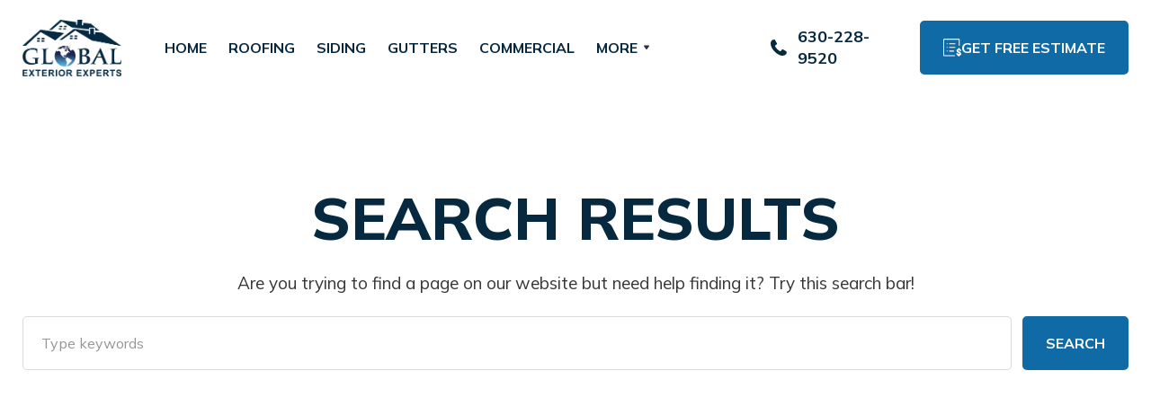

--- FILE ---
content_type: text/html
request_url: https://www.globalexteriorexperts.com/search
body_size: 5092
content:
<!DOCTYPE html><!-- Last Published: Sat Dec 20 2025 18:29:30 GMT+0000 (Coordinated Universal Time) -->
<html data-wf-domain="www.globalexteriorexperts.com" data-wf-page="640e47b576445b5ccd68bfd7" data-wf-site="640e478a76445b598d68ba78" lang="en">
  <head>
    <meta charset="utf-8" />
    <title>Search - Global Exterior Experts</title>
    <meta content="Find the right solution for your home improvement needs. Search our website for roofing installation, siding services, project gallery and more." name="description" />
    <meta content="Search - Global Exterior Experts" property="og:title" />
    <meta content="Find the right solution for your home improvement needs. Search our website for roofing installation, siding services, project gallery and more." property="og:description" />
    <meta content="Search - Global Exterior Experts" property="twitter:title" />
    <meta content="Find the right solution for your home improvement needs. Search our website for roofing installation, siding services, project gallery and more." property="twitter:description" />
    <meta property="og:type" content="website" />
    <meta content="summary_large_image" name="twitter:card" />
    <meta content="width=device-width, initial-scale=1" name="viewport" />
    <link href="https://cdn.prod.website-files.com/640e478a76445b598d68ba78/css/global-exterior-experts.webflow.shared.db5546c3d.min.css" rel="stylesheet" type="text/css" />
    <link href="https://fonts.googleapis.com" rel="preconnect" />
    <link href="https://fonts.gstatic.com" rel="preconnect" crossorigin="anonymous" />
    <script src="https://ajax.googleapis.com/ajax/libs/webfont/1.6.26/webfont.js" type="text/javascript"></script>
    <script type="text/javascript">
      WebFont.load({
        google: {
          families: ["Mulish:200,300,regular,500,600,700,800,900,200italic,300italic,italic,500italic,600italic,700italic,800italic,900italic"]
        }
      });
    </script>
    <script type="text/javascript">
      ! function(o, c) {
        var n = c.documentElement,
          t = " w-mod-";
        n.className += t + "js", ("ontouchstart" in o || o.DocumentTouch && c instanceof DocumentTouch) && (n.className += t + "touch")
      }(window, document);
    </script>
    <link href="https://cdn.prod.website-files.com/640e478a76445b598d68ba78/67ce8c2ee21d3fd4c6e8aa4d_favicon-32x32.png" rel="shortcut icon" type="image/x-icon" />
    <link href="https://cdn.prod.website-files.com/640e478a76445b598d68ba78/64666d1dd9683b8a21db3aa0_global-exterior-experts-logo.png" rel="apple-touch-icon" />
    <link href="https://www.globalexteriorexperts.com/search" rel="canonical" /><!-- Google Tag Manager -->
    <script>
      (function(w, d, s, l, i) {
        w[l] = w[l] || [];
        w[l].push({
          'gtm.start': new Date().getTime(),
          event: 'gtm.js'
        });
        var f = d.getElementsByTagName(s)[0],
          j = d.createElement(s),
          dl = l != 'dataLayer' ? '&l=' + l : '';
        j.async = true;
        j.src =
          'https://www.googletagmanager.com/gtm.js?id=' + i + dl;
        f.parentNode.insertBefore(j, f);
      })(window, document, 'script', 'dataLayer', 'GTM-WGRW88V');
    </script>
    <!-- End Google Tag Manager -->

    <!-- Meta Pixel Code -->
    <script>
      ! function(f, b, e, v, n, t, s) {
        if (f.fbq) return;
        n = f.fbq = function() {
          n.callMethod ?
            n.callMethod.apply(n, arguments) : n.queue.push(arguments)
        };
        if (!f._fbq) f._fbq = n;
        n.push = n;
        n.loaded = !0;
        n.version = '2.0';
        n.queue = [];
        t = b.createElement(e);
        t.async = !0;
        t.src = v;
        s = b.getElementsByTagName(e)[0];
        s.parentNode.insertBefore(t, s)
      }(window, document, 'script',
        'https://connect.facebook.net/en_US/fbevents.js');
      fbq('init', '992778185388570');
      fbq('track', 'PageView');
    </script>
    <noscript><img height="1" width="1" style="display:none" src="https://www.facebook.com/tr?id=992778185388570&ev=PageView&noscript=1" /></noscript>
    <!-- End Meta Pixel Code -->

    <script type="text/javascript" src="https://platform-api.sharethis.com/js/sharethis.js#property=65ec813f6360a80019e2e730&product=inline-share-buttons&source=platform" async="async"></script>
  </head>
  <body>
    <div class="navbar-container nav-general">
      <div class="nav-shadow"></div>
      <div class="main-container nav">
        <div data-collapse="medium" data-animation="default" data-duration="400" data-easing="ease" data-easing2="ease" role="banner" class="navbar w-nav">
          <div class="navbar-justify-between">
            <div class="div-block"><a href="/" class="brand w-nav-brand"><img src="https://cdn.prod.website-files.com/640e478a76445b598d68ba78/6441e5b46e3e6712abf138aa_global-exterior-experts-logo.webp" width="110" height="Auto" alt="Global Exterior Experts Logo" sizes="85px" srcset="https://cdn.prod.website-files.com/640e478a76445b598d68ba78/6441e5b46e3e6712abf138aa_global-exterior-experts-logo-p-500.webp 500w, https://cdn.prod.website-files.com/640e478a76445b598d68ba78/6441e5b46e3e6712abf138aa_global-exterior-experts-logo-p-800.webp 800w, https://cdn.prod.website-files.com/640e478a76445b598d68ba78/6441e5b46e3e6712abf138aa_global-exterior-experts-logo-p-1080.webp 1080w, https://cdn.prod.website-files.com/640e478a76445b598d68ba78/6441e5b46e3e6712abf138aa_global-exterior-experts-logo-p-1600.webp 1600w, https://cdn.prod.website-files.com/640e478a76445b598d68ba78/6441e5b46e3e6712abf138aa_global-exterior-experts-logo.webp 1920w" class="image nav-logo" /></a>
              <nav role="navigation" class="nav-menu nav-menu-left-aligned w-nav-menu"><a href="/" class="nav-link w-nav-link">Home</a><a href="/roofing" class="nav-link w-nav-link">Roofing</a><a href="/siding" class="nav-link w-nav-link">Siding</a><a href="/gutters" class="nav-link w-nav-link">Gutters</a><a href="/commercial" class="nav-link w-nav-link">Commercial</a>
                <div data-delay="200" data-hover="false" class="dropdown w-dropdown">
                  <div class="nav-link w-dropdown-toggle">
                    <div>More</div><img src="https://cdn.prod.website-files.com/640e478a76445b598d68ba78/640e47b576445b930f68bfc5_icon-dropdown-arrow.svg" alt="" class="dropdown-icon" />
                  </div>
                  <nav class="dropdown-list w-dropdown-list">
                    <div><a href="/about" class="dropdown-link w-dropdown-link">About Us</a><a href="/service-areas" class="dropdown-link w-dropdown-link">Service Areas</a><a href="/testimonials" class="dropdown-link w-dropdown-link">Testimonials</a><a href="/gallery" class="dropdown-link w-dropdown-link">Gallery</a><a href="/special-offers" class="dropdown-link w-dropdown-link">Special Offers</a><a href="/faqs" class="dropdown-link w-dropdown-link">Faqs</a><a href="/blog" class="dropdown-link w-dropdown-link">Blog</a><a href="/give-forward" class="dropdown-link w-dropdown-link">Give Forward</a></div>
                  </nav>
                </div><a href="/contact-us" class="link-block estimate mobile-nav-button nav w-inline-block"><img src="https://cdn.prod.website-files.com/640e478a76445b598d68ba78/6477b5ec93224921bcd102ac_price-list-icon-w.svg" loading="lazy" alt="" height="20" />
                  <div class="button-text mobile-button">Free Estimate</div>
                </a>
              </nav>
            </div>
            <div class="navbar-right-contents"><a href="/contact-us" class="link-block estimate nav w-inline-block"><img src="https://cdn.prod.website-files.com/640e478a76445b598d68ba78/6477b5ec93224921bcd102ac_price-list-icon-w.svg" loading="lazy" alt="" height="20" /></a><a href="tel:+18774554562" class="link-block phone nav w-inline-block"><img src="https://cdn.prod.website-files.com/640e478a76445b598d68ba78/6477ff598bc1d570b23b2d85_phone-call-icon-w.svg" loading="lazy" alt="" height="18" class="image-78" />
                <div class="text-block-88">Call Now</div>
              </a>
              <div class="navbar-functions"><a href="tel:+16302289520" class="navbar-icon-link w-inline-block"><img src="https://cdn.prod.website-files.com/640e478a76445b598d68ba78/6466798d33227b31f635fbdc_phone-call-icon%20(4).svg" alt="" height="18" class="navbar-icon-link-image" />
                  <div class="text-block-8 number">630-228-9520</div>
                </a><a href="/contact-us" class="button nav w-inline-block"><img src="https://cdn.prod.website-files.com/640e478a76445b598d68ba78/6477b5ec93224921bcd102ac_price-list-icon-w.svg" loading="lazy" alt="" height="20" />
                  <div class="text-block-5">Get Free Estimate</div>
                </a></div>
              <div class="menu-button w-nav-button"><img src="https://cdn.prod.website-files.com/640e478a76445b598d68ba78/640e47b576445b748a68bfbd_icon-menu.svg" alt="" class="menu-button-image" /><img src="https://cdn.prod.website-files.com/640e478a76445b598d68ba78/640e47b576445b0deb68bfc4_icon-x.svg" alt="" class="menu-button-close-image" /></div>
            </div>
          </div>
        </div>
      </div>
    </div>
    <div class="section bg-primary-2">
      <div class="main-container">
        <div class="container-large align-center text-center">
          <h1>Search Results</h1>
          <p class="body-paragraph">Are you trying to find a page on our website but need help finding it? Try this search bar!</p>
          <form action="/search" class="form-horizontal w-form"><input class="form-input w-input" maxlength="256" name="query" placeholder="Type keywords" type="search" id="search" required="" /><input type="submit" class="button form-horizontal-button w-button" value="Search" /></form>
        </div>
      </div>
    </div>
    <div class="section">
      <div class="main-container">
        <div class="container-large align-center">
          <div>
            <div class="empty-state-2">
              <div>No matching results.</div>
            </div>
          </div>
        </div>
      </div>
    </div>
    <footer class="footer-2">
      <div class="main-container footer">
        <div class="footer-2-top-row">
          <div class="container-small"><a href="/" class="footer-2-logo w-inline-block"><img src="https://cdn.prod.website-files.com/640e478a76445b598d68ba78/6441e5b46e3e6712abf138aa_global-exterior-experts-logo.webp" width="100" sizes="100px" srcset="https://cdn.prod.website-files.com/640e478a76445b598d68ba78/6441e5b46e3e6712abf138aa_global-exterior-experts-logo-p-500.webp 500w, https://cdn.prod.website-files.com/640e478a76445b598d68ba78/6441e5b46e3e6712abf138aa_global-exterior-experts-logo-p-800.webp 800w, https://cdn.prod.website-files.com/640e478a76445b598d68ba78/6441e5b46e3e6712abf138aa_global-exterior-experts-logo-p-1080.webp 1080w, https://cdn.prod.website-files.com/640e478a76445b598d68ba78/6441e5b46e3e6712abf138aa_global-exterior-experts-logo-p-1600.webp 1600w, https://cdn.prod.website-files.com/640e478a76445b598d68ba78/6441e5b46e3e6712abf138aa_global-exterior-experts-logo.webp 1920w" alt="Global Exterior Experts Logo" /></a>
            <div>With a focus on delivering exceptional results for 15+ years, Global Exterior Experts provides top-quality exterior remodeling and roofing services to homeowners throughout Illinois and the Chicagoland area.</div>
          </div>
          <div class="footer-rating-block">
            <div class="stars-row ratings-summary-stars footer"><img src="https://cdn.prod.website-files.com/640e478a76445b598d68ba78/6466798e33227b31f635fc55_star-empty-icon.svg" width="20" height="Auto" alt="" class="star" /><img src="https://cdn.prod.website-files.com/640e478a76445b598d68ba78/6466798e33227b31f635fc55_star-empty-icon.svg" width="20" height="24" alt="" class="star" /><img src="https://cdn.prod.website-files.com/640e478a76445b598d68ba78/6466798e33227b31f635fc55_star-empty-icon.svg" width="20" height="24" alt="" class="star" /><img src="https://cdn.prod.website-files.com/640e478a76445b598d68ba78/6466798e33227b31f635fc55_star-empty-icon.svg" width="20" height="24" alt="" class="star" /><img src="https://cdn.prod.website-files.com/640e478a76445b598d68ba78/6600a216eafa41ea0217b86c_star-more-half-icon.svg" width="20" height="24" alt="more than half star." class="star" /></div>
            <div class="footer-rating-text"><span class="blue-text-span bold">4.7/5</span> Avg. Rating (303+ Online Reviews)</div>
            <div class="roof-license-text">Illinois Roofing License #: 465544784</div>
          </div>
          <div class="footer-2-menus-container footer">
            <div class="container-large align-center">
              <div class="w-layout-grid footer-2-menus-grid">
                <div>
                  <h6 class="footer-menu-heading">Company</h6>
                  <div class="w-layout-grid menu-grid-vertical"><a href="/" class="hover-link">Home</a><a href="/about" class="hover-link">About Us</a><a href="/contact-us" class="hover-link">Contact Us</a><a href="/faqs" class="hover-link">FAQs</a><a href="/blog" class="hover-link">Blog</a></div>
                </div>
                <div>
                  <h6 class="footer-menu-heading">Services</h6>
                  <div class="w-layout-grid menu-grid-vertical"><a href="/roofing" class="hover-link">Roofing</a><a href="/siding" class="hover-link">Siding</a><a href="/gutters" class="hover-link">Gutters</a><a href="/roof-tarping" class="hover-link">Roof Tarping</a><a href="/commercial" class="hover-link">Commercial</a></div>
                </div>
                <div id="w-node-_1b05cfd5-a7aa-77bf-6a08-b2e99d3b08eb-9d3b08c6">
                  <h6 class="footer-menu-heading">Contact Us</h6>
                  <div class="w-layout-grid footer-2-contact-details"><a href="mailto:info@globalexteriorexperts.com" class="icon-horizontal w-inline-block"><img src="https://cdn.prod.website-files.com/640e478a76445b598d68ba78/6466798d7415c770929a2da4_mail-icon.svg" width="20" height="20" alt="" />
                      <div class="icon-horizontal-heading reduced-margin">info@globalexteriorexperts.com</div>
                    </a><a href="tel:+16302289520" class="icon-horizontal w-inline-block"><img src="https://cdn.prod.website-files.com/640e478a76445b598d68ba78/6466798d33227b31f635fbdc_phone-call-icon%20(4).svg" width="20" height="20" alt="" />
                      <div class="icon-horizontal-heading reduced-margin">630-228-9520</div>
                    </a><a rel="noopener" href="https://www.google.com/maps/place/Global+Exterior+Experts/@41.7796747,-88.3075084,17z/data=!3m1!4b1!4m6!3m5!1s0x880efe5521ded871:0xe54ea1b7cf5810df!8m2!3d41.7796747!4d-88.3053197!16s%2Fg%2F1263k366l" target="_blank" class="icon-horizontal w-inline-block"><img src="https://cdn.prod.website-files.com/640e478a76445b598d68ba78/6466ad3162446636b98a587c_map-pin.svg" width="20" height="20" alt="" />
                      <div class="icon-horizontal-heading reduced-margin">1135 Mitchell Rd, Aurora, IL 60505</div>
                    </a></div>
                </div>
                <div id="w-node-afc4df18-06af-07f5-154c-d0ab8f582b35-9d3b08c6">
                  <h6 class="footer-menu-heading">MORE</h6>
                  <div class="w-layout-grid menu-grid-vertical"><a href="/testimonials" class="hover-link">Testimonials</a><a href="/careers" class="hover-link">Careers</a><a href="/gallery" class="hover-link">Gallery</a><a href="/service-areas" class="hover-link">Service Areas</a><a href="/special-offers" class="hover-link">Special Offers</a></div>
                </div>
              </div>
            </div>
          </div>
        </div>
        <div class="inline-wrapper">
          <div class="footer-rating-block desktop">
            <div class="stars-row ratings-summary-stars footer"><img src="https://cdn.prod.website-files.com/640e478a76445b598d68ba78/6466798e33227b31f635fc55_star-empty-icon.svg" width="20" height="Auto" alt="" class="star" /><img src="https://cdn.prod.website-files.com/640e478a76445b598d68ba78/6466798e33227b31f635fc55_star-empty-icon.svg" width="20" height="24" alt="" class="star" /><img src="https://cdn.prod.website-files.com/640e478a76445b598d68ba78/6466798e33227b31f635fc55_star-empty-icon.svg" width="20" height="24" alt="" class="star" /><img src="https://cdn.prod.website-files.com/640e478a76445b598d68ba78/6466798e33227b31f635fc55_star-empty-icon.svg" width="20" height="24" alt="" class="star" /><img src="https://cdn.prod.website-files.com/640e478a76445b598d68ba78/6600a216eafa41ea0217b86c_star-more-half-icon.svg" width="20" height="24" alt="more than half star." class="star" /></div>
            <div class="footer-rating-text"><span class="blue-text-span bold">4.7/5</span> Avg. Rating (303+ Online Reviews)</div>
            <div class="roof-license-text">Illinois Roofing License #: 465544784</div>
          </div>
        </div>
        <div class="footer-bottom-row">
          <div class="social-links"><a rel="noopener" href="https://www.facebook.com/GlobalExteriorExperts/" target="_blank" class="social-link hover-link w-inline-block"><img src="https://cdn.prod.website-files.com/640e478a76445b598d68ba78/6466798aa9ddef9e582bf698_facebook-icon%20(1).svg" width="24" height="24" alt="" class="social-link-image" /></a><a rel="noopener" href="https://www.instagram.com/globalexteriorexpertsofficial/" target="_blank" class="social-link hover-link w-inline-block"><img src="https://cdn.prod.website-files.com/640e478a76445b598d68ba78/6466798cc7b2666875bfa0d4_instagram-icon.svg" width="24" height="24" alt="" class="social-link-image" /></a><a rel="noopener" href="https://www.youtube.com/@globalexteriorexperts" target="_blank" class="social-link hover-link w-inline-block"><img src="https://cdn.prod.website-files.com/640e478a76445b598d68ba78/6466798f327e178307c0b16f_youtube-color-icon.svg" width="24" height="24" alt="" class="social-link-image" /></a><a rel="noopener" href="https://www.tiktok.com/@globalexteriorexperts" target="_blank" class="social-link hover-link w-inline-block"><img src="https://cdn.prod.website-files.com/640e478a76445b598d68ba78/6466798ef13b4725d6116fc1_tiktok-icon%20(1).svg" width="24" height="24" alt="" class="social-link-image" /></a><a rel="noopener" href="https://www.pinterest.com/globalexteriorexperts/" target="_blank" class="social-link hover-link w-inline-block"><img src="https://cdn.prod.website-files.com/640e478a76445b598d68ba78/6466799d53b18f8c069b25e3_pinterest-round-icon.svg" width="24" height="24" alt="" class="social-link-image" /></a><a rel="noopener" href="https://twitter.com/Global_Exterior" target="_blank" class="social-link hover-link w-inline-block"><img src="https://cdn.prod.website-files.com/640e478a76445b598d68ba78/65ee16e0fad7307a2d4a77f8_x-social-media-black-icon.svg" width="24" height="24" alt="Twitter X logo" class="social-link-image" /></a><a rel="noopener" href="https://www.google.com/maps/place/Global+Exterior+Experts/@41.7796747,-88.3053197,16z/data=!3m1!4b1!4m6!3m5!1s0x880efe5521ded871:0xe54ea1b7cf5810df!8m2!3d41.7796747!4d-88.3053197!16s%2Fg%2F1263k366l?entry=ttu" target="_blank" class="social-link hover-link w-inline-block"><img src="https://cdn.prod.website-files.com/640e478a76445b598d68ba78/6466798df13b4725d6116e18_google-icon.svg" width="24" height="24" alt="" class="social-link-image" /></a><a rel="noopener" href="https://www.yelp.com/biz/global-exterior-experts-aurora" target="_blank" class="social-link hover-link w-inline-block"><img src="https://cdn.prod.website-files.com/640e478a76445b598d68ba78/65041c8a89d11cb83cfca390_yelp-icon.svg" width="24" height="24" alt="" class="social-link-image" /></a></div>
          <div id="w-node-_1b05cfd5-a7aa-77bf-6a08-b2e99d3b08fc-9d3b08c6" class="footer-bottom-links utmost-bottom"><a id="w-node-_1b05cfd5-a7aa-77bf-6a08-b2e99d3b08fd-9d3b08c6" href="/terms-and-conditions" class="row-link light-color">Terms &amp; Conditions</a><a id="w-node-_1b05cfd5-a7aa-77bf-6a08-b2e99d3b08ff-9d3b08c6" href="/privacy-policy" class="row-link light-color">Privacy Policy</a><a id="w-node-edaa03e4-0a06-588e-f78b-4e0199562b05-9d3b08c6" href="/sitemap" class="row-link light-color">Sitemap</a>
            <div id="w-node-_1b05cfd5-a7aa-77bf-6a08-b2e99d3b0901-9d3b08c6" class="text-block-7 light-color">© 2026 Global Exterior Experts, LLC</div>
          </div>
        </div>
      </div>
    </footer>
    <script src="https://d3e54v103j8qbb.cloudfront.net/js/jquery-3.5.1.min.dc5e7f18c8.js?site=640e478a76445b598d68ba78" type="text/javascript" integrity="sha256-9/aliU8dGd2tb6OSsuzixeV4y/faTqgFtohetphbbj0=" crossorigin="anonymous"></script>
    <script src="https://cdn.prod.website-files.com/640e478a76445b598d68ba78/js/webflow.schunk.36b8fb49256177c8.js" type="text/javascript"></script>
    <script src="https://cdn.prod.website-files.com/640e478a76445b598d68ba78/js/webflow.schunk.6ff7f92269468cc7.js" type="text/javascript"></script>
    <script src="https://cdn.prod.website-files.com/640e478a76445b598d68ba78/js/webflow.2e1bbf97.8f76f1f652eba8b8.js" type="text/javascript"></script><!-- Google Tag Manager (noscript) -->
    <noscript><iframe src="https://www.googletagmanager.com/ns.html?id=GTM-WGRW88V" height="0" width="0" style="display:none;visibility:hidden"></iframe></noscript>
    <!-- End Google Tag Manager (noscript) -->

  </body>
</html>

--- FILE ---
content_type: text/css
request_url: https://cdn.prod.website-files.com/640e478a76445b598d68ba78/css/global-exterior-experts.webflow.shared.db5546c3d.min.css
body_size: 67515
content:
html{-webkit-text-size-adjust:100%;-ms-text-size-adjust:100%;font-family:sans-serif}body{margin:0}article,aside,details,figcaption,figure,footer,header,hgroup,main,menu,nav,section,summary{display:block}audio,canvas,progress,video{vertical-align:baseline;display:inline-block}audio:not([controls]){height:0;display:none}[hidden],template{display:none}a{background-color:#0000}a:active,a:hover{outline:0}abbr[title]{border-bottom:1px dotted}b,strong{font-weight:700}dfn{font-style:italic}h1{margin:.67em 0;font-size:2em}mark{color:#000;background:#ff0}small{font-size:80%}sub,sup{vertical-align:baseline;font-size:75%;line-height:0;position:relative}sup{top:-.5em}sub{bottom:-.25em}img{border:0}svg:not(:root){overflow:hidden}hr{box-sizing:content-box;height:0}pre{overflow:auto}code,kbd,pre,samp{font-family:monospace;font-size:1em}button,input,optgroup,select,textarea{color:inherit;font:inherit;margin:0}button{overflow:visible}button,select{text-transform:none}button,html input[type=button],input[type=reset]{-webkit-appearance:button;cursor:pointer}button[disabled],html input[disabled]{cursor:default}button::-moz-focus-inner,input::-moz-focus-inner{border:0;padding:0}input{line-height:normal}input[type=checkbox],input[type=radio]{box-sizing:border-box;padding:0}input[type=number]::-webkit-inner-spin-button,input[type=number]::-webkit-outer-spin-button{height:auto}input[type=search]{-webkit-appearance:none}input[type=search]::-webkit-search-cancel-button,input[type=search]::-webkit-search-decoration{-webkit-appearance:none}legend{border:0;padding:0}textarea{overflow:auto}optgroup{font-weight:700}table{border-collapse:collapse;border-spacing:0}td,th{padding:0}@font-face{font-family:webflow-icons;src:url([data-uri])format("truetype");font-weight:400;font-style:normal}[class^=w-icon-],[class*=\ w-icon-]{speak:none;font-variant:normal;text-transform:none;-webkit-font-smoothing:antialiased;-moz-osx-font-smoothing:grayscale;font-style:normal;font-weight:400;line-height:1;font-family:webflow-icons!important}.w-icon-slider-right:before{content:""}.w-icon-slider-left:before{content:""}.w-icon-nav-menu:before{content:""}.w-icon-arrow-down:before,.w-icon-dropdown-toggle:before{content:""}.w-icon-file-upload-remove:before{content:""}.w-icon-file-upload-icon:before{content:""}*{box-sizing:border-box}html{height:100%}body{color:#333;background-color:#fff;min-height:100%;margin:0;font-family:Arial,sans-serif;font-size:14px;line-height:20px}img{vertical-align:middle;max-width:100%;display:inline-block}html.w-mod-touch *{background-attachment:scroll!important}.w-block{display:block}.w-inline-block{max-width:100%;display:inline-block}.w-clearfix:before,.w-clearfix:after{content:" ";grid-area:1/1/2/2;display:table}.w-clearfix:after{clear:both}.w-hidden{display:none}.w-button{color:#fff;line-height:inherit;cursor:pointer;background-color:#3898ec;border:0;border-radius:0;padding:9px 15px;text-decoration:none;display:inline-block}input.w-button{-webkit-appearance:button}html[data-w-dynpage] [data-w-cloak]{color:#0000!important}.w-code-block{margin:unset}pre.w-code-block code{all:inherit}.w-optimization{display:contents}.w-webflow-badge,.w-webflow-badge>img{box-sizing:unset;width:unset;height:unset;max-height:unset;max-width:unset;min-height:unset;min-width:unset;margin:unset;padding:unset;float:unset;clear:unset;border:unset;border-radius:unset;background:unset;background-image:unset;background-position:unset;background-size:unset;background-repeat:unset;background-origin:unset;background-clip:unset;background-attachment:unset;background-color:unset;box-shadow:unset;transform:unset;direction:unset;font-family:unset;font-weight:unset;color:unset;font-size:unset;line-height:unset;font-style:unset;font-variant:unset;text-align:unset;letter-spacing:unset;-webkit-text-decoration:unset;text-decoration:unset;text-indent:unset;text-transform:unset;list-style-type:unset;text-shadow:unset;vertical-align:unset;cursor:unset;white-space:unset;word-break:unset;word-spacing:unset;word-wrap:unset;transition:unset}.w-webflow-badge{white-space:nowrap;cursor:pointer;box-shadow:0 0 0 1px #0000001a,0 1px 3px #0000001a;visibility:visible!important;opacity:1!important;z-index:2147483647!important;color:#aaadb0!important;overflow:unset!important;background-color:#fff!important;border-radius:3px!important;width:auto!important;height:auto!important;margin:0!important;padding:6px!important;font-size:12px!important;line-height:14px!important;text-decoration:none!important;display:inline-block!important;position:fixed!important;inset:auto 12px 12px auto!important;transform:none!important}.w-webflow-badge>img{position:unset;visibility:unset!important;opacity:1!important;vertical-align:middle!important;display:inline-block!important}h1,h2,h3,h4,h5,h6{margin-bottom:10px;font-weight:700}h1{margin-top:20px;font-size:38px;line-height:44px}h2{margin-top:20px;font-size:32px;line-height:36px}h3{margin-top:20px;font-size:24px;line-height:30px}h4{margin-top:10px;font-size:18px;line-height:24px}h5{margin-top:10px;font-size:14px;line-height:20px}h6{margin-top:10px;font-size:12px;line-height:18px}p{margin-top:0;margin-bottom:10px}blockquote{border-left:5px solid #e2e2e2;margin:0 0 10px;padding:10px 20px;font-size:18px;line-height:22px}figure{margin:0 0 10px}figcaption{text-align:center;margin-top:5px}ul,ol{margin-top:0;margin-bottom:10px;padding-left:40px}.w-list-unstyled{padding-left:0;list-style:none}.w-embed:before,.w-embed:after{content:" ";grid-area:1/1/2/2;display:table}.w-embed:after{clear:both}.w-video{width:100%;padding:0;position:relative}.w-video iframe,.w-video object,.w-video embed{border:none;width:100%;height:100%;position:absolute;top:0;left:0}fieldset{border:0;margin:0;padding:0}button,[type=button],[type=reset]{cursor:pointer;-webkit-appearance:button;border:0}.w-form{margin:0 0 15px}.w-form-done{text-align:center;background-color:#ddd;padding:20px;display:none}.w-form-fail{background-color:#ffdede;margin-top:10px;padding:10px;display:none}label{margin-bottom:5px;font-weight:700;display:block}.w-input,.w-select{color:#333;vertical-align:middle;background-color:#fff;border:1px solid #ccc;width:100%;height:38px;margin-bottom:10px;padding:8px 12px;font-size:14px;line-height:1.42857;display:block}.w-input::placeholder,.w-select::placeholder{color:#999}.w-input:focus,.w-select:focus{border-color:#3898ec;outline:0}.w-input[disabled],.w-select[disabled],.w-input[readonly],.w-select[readonly],fieldset[disabled] .w-input,fieldset[disabled] .w-select{cursor:not-allowed}.w-input[disabled]:not(.w-input-disabled),.w-select[disabled]:not(.w-input-disabled),.w-input[readonly],.w-select[readonly],fieldset[disabled]:not(.w-input-disabled) .w-input,fieldset[disabled]:not(.w-input-disabled) .w-select{background-color:#eee}textarea.w-input,textarea.w-select{height:auto}.w-select{background-color:#f3f3f3}.w-select[multiple]{height:auto}.w-form-label{cursor:pointer;margin-bottom:0;font-weight:400;display:inline-block}.w-radio{margin-bottom:5px;padding-left:20px;display:block}.w-radio:before,.w-radio:after{content:" ";grid-area:1/1/2/2;display:table}.w-radio:after{clear:both}.w-radio-input{float:left;margin:3px 0 0 -20px;line-height:normal}.w-file-upload{margin-bottom:10px;display:block}.w-file-upload-input{opacity:0;z-index:-100;width:.1px;height:.1px;position:absolute;overflow:hidden}.w-file-upload-default,.w-file-upload-uploading,.w-file-upload-success{color:#333;display:inline-block}.w-file-upload-error{margin-top:10px;display:block}.w-file-upload-default.w-hidden,.w-file-upload-uploading.w-hidden,.w-file-upload-error.w-hidden,.w-file-upload-success.w-hidden{display:none}.w-file-upload-uploading-btn{cursor:pointer;background-color:#fafafa;border:1px solid #ccc;margin:0;padding:8px 12px;font-size:14px;font-weight:400;display:flex}.w-file-upload-file{background-color:#fafafa;border:1px solid #ccc;flex-grow:1;justify-content:space-between;margin:0;padding:8px 9px 8px 11px;display:flex}.w-file-upload-file-name{font-size:14px;font-weight:400;display:block}.w-file-remove-link{cursor:pointer;width:auto;height:auto;margin-top:3px;margin-left:10px;padding:3px;display:block}.w-icon-file-upload-remove{margin:auto;font-size:10px}.w-file-upload-error-msg{color:#ea384c;padding:2px 0;display:inline-block}.w-file-upload-info{padding:0 12px;line-height:38px;display:inline-block}.w-file-upload-label{cursor:pointer;background-color:#fafafa;border:1px solid #ccc;margin:0;padding:8px 12px;font-size:14px;font-weight:400;display:inline-block}.w-icon-file-upload-icon,.w-icon-file-upload-uploading{width:20px;margin-right:8px;display:inline-block}.w-icon-file-upload-uploading{height:20px}.w-container{max-width:940px;margin-left:auto;margin-right:auto}.w-container:before,.w-container:after{content:" ";grid-area:1/1/2/2;display:table}.w-container:after{clear:both}.w-container .w-row{margin-left:-10px;margin-right:-10px}.w-row:before,.w-row:after{content:" ";grid-area:1/1/2/2;display:table}.w-row:after{clear:both}.w-row .w-row{margin-left:0;margin-right:0}.w-col{float:left;width:100%;min-height:1px;padding-left:10px;padding-right:10px;position:relative}.w-col .w-col{padding-left:0;padding-right:0}.w-col-1{width:8.33333%}.w-col-2{width:16.6667%}.w-col-3{width:25%}.w-col-4{width:33.3333%}.w-col-5{width:41.6667%}.w-col-6{width:50%}.w-col-7{width:58.3333%}.w-col-8{width:66.6667%}.w-col-9{width:75%}.w-col-10{width:83.3333%}.w-col-11{width:91.6667%}.w-col-12{width:100%}.w-hidden-main{display:none!important}@media screen and (max-width:991px){.w-container{max-width:728px}.w-hidden-main{display:inherit!important}.w-hidden-medium{display:none!important}.w-col-medium-1{width:8.33333%}.w-col-medium-2{width:16.6667%}.w-col-medium-3{width:25%}.w-col-medium-4{width:33.3333%}.w-col-medium-5{width:41.6667%}.w-col-medium-6{width:50%}.w-col-medium-7{width:58.3333%}.w-col-medium-8{width:66.6667%}.w-col-medium-9{width:75%}.w-col-medium-10{width:83.3333%}.w-col-medium-11{width:91.6667%}.w-col-medium-12{width:100%}.w-col-stack{width:100%;left:auto;right:auto}}@media screen and (max-width:767px){.w-hidden-main,.w-hidden-medium{display:inherit!important}.w-hidden-small{display:none!important}.w-row,.w-container .w-row{margin-left:0;margin-right:0}.w-col{width:100%;left:auto;right:auto}.w-col-small-1{width:8.33333%}.w-col-small-2{width:16.6667%}.w-col-small-3{width:25%}.w-col-small-4{width:33.3333%}.w-col-small-5{width:41.6667%}.w-col-small-6{width:50%}.w-col-small-7{width:58.3333%}.w-col-small-8{width:66.6667%}.w-col-small-9{width:75%}.w-col-small-10{width:83.3333%}.w-col-small-11{width:91.6667%}.w-col-small-12{width:100%}}@media screen and (max-width:479px){.w-container{max-width:none}.w-hidden-main,.w-hidden-medium,.w-hidden-small{display:inherit!important}.w-hidden-tiny{display:none!important}.w-col{width:100%}.w-col-tiny-1{width:8.33333%}.w-col-tiny-2{width:16.6667%}.w-col-tiny-3{width:25%}.w-col-tiny-4{width:33.3333%}.w-col-tiny-5{width:41.6667%}.w-col-tiny-6{width:50%}.w-col-tiny-7{width:58.3333%}.w-col-tiny-8{width:66.6667%}.w-col-tiny-9{width:75%}.w-col-tiny-10{width:83.3333%}.w-col-tiny-11{width:91.6667%}.w-col-tiny-12{width:100%}}.w-widget{position:relative}.w-widget-map{width:100%;height:400px}.w-widget-map label{width:auto;display:inline}.w-widget-map img{max-width:inherit}.w-widget-map .gm-style-iw{text-align:center}.w-widget-map .gm-style-iw>button{display:none!important}.w-widget-twitter{overflow:hidden}.w-widget-twitter-count-shim{vertical-align:top;text-align:center;background:#fff;border:1px solid #758696;border-radius:3px;width:28px;height:20px;display:inline-block;position:relative}.w-widget-twitter-count-shim *{pointer-events:none;-webkit-user-select:none;user-select:none}.w-widget-twitter-count-shim .w-widget-twitter-count-inner{text-align:center;color:#999;font-family:serif;font-size:15px;line-height:12px;position:relative}.w-widget-twitter-count-shim .w-widget-twitter-count-clear{display:block;position:relative}.w-widget-twitter-count-shim.w--large{width:36px;height:28px}.w-widget-twitter-count-shim.w--large .w-widget-twitter-count-inner{font-size:18px;line-height:18px}.w-widget-twitter-count-shim:not(.w--vertical){margin-left:5px;margin-right:8px}.w-widget-twitter-count-shim:not(.w--vertical).w--large{margin-left:6px}.w-widget-twitter-count-shim:not(.w--vertical):before,.w-widget-twitter-count-shim:not(.w--vertical):after{content:" ";pointer-events:none;border:solid #0000;width:0;height:0;position:absolute;top:50%;left:0}.w-widget-twitter-count-shim:not(.w--vertical):before{border-width:4px;border-color:#75869600 #5d6c7b #75869600 #75869600;margin-top:-4px;margin-left:-9px}.w-widget-twitter-count-shim:not(.w--vertical).w--large:before{border-width:5px;margin-top:-5px;margin-left:-10px}.w-widget-twitter-count-shim:not(.w--vertical):after{border-width:4px;border-color:#fff0 #fff #fff0 #fff0;margin-top:-4px;margin-left:-8px}.w-widget-twitter-count-shim:not(.w--vertical).w--large:after{border-width:5px;margin-top:-5px;margin-left:-9px}.w-widget-twitter-count-shim.w--vertical{width:61px;height:33px;margin-bottom:8px}.w-widget-twitter-count-shim.w--vertical:before,.w-widget-twitter-count-shim.w--vertical:after{content:" ";pointer-events:none;border:solid #0000;width:0;height:0;position:absolute;top:100%;left:50%}.w-widget-twitter-count-shim.w--vertical:before{border-width:5px;border-color:#5d6c7b #75869600 #75869600;margin-left:-5px}.w-widget-twitter-count-shim.w--vertical:after{border-width:4px;border-color:#fff #fff0 #fff0;margin-left:-4px}.w-widget-twitter-count-shim.w--vertical .w-widget-twitter-count-inner{font-size:18px;line-height:22px}.w-widget-twitter-count-shim.w--vertical.w--large{width:76px}.w-background-video{color:#fff;height:500px;position:relative;overflow:hidden}.w-background-video>video{object-fit:cover;z-index:-100;background-position:50%;background-size:cover;width:100%;height:100%;margin:auto;position:absolute;inset:-100%}.w-background-video>video::-webkit-media-controls-start-playback-button{-webkit-appearance:none;display:none!important}.w-background-video--control{background-color:#0000;padding:0;position:absolute;bottom:1em;right:1em}.w-background-video--control>[hidden]{display:none!important}.w-slider{text-align:center;clear:both;-webkit-tap-highlight-color:#0000;tap-highlight-color:#0000;background:#ddd;height:300px;position:relative}.w-slider-mask{z-index:1;white-space:nowrap;height:100%;display:block;position:relative;left:0;right:0;overflow:hidden}.w-slide{vertical-align:top;white-space:normal;text-align:left;width:100%;height:100%;display:inline-block;position:relative}.w-slider-nav{z-index:2;text-align:center;-webkit-tap-highlight-color:#0000;tap-highlight-color:#0000;height:40px;margin:auto;padding-top:10px;position:absolute;inset:auto 0 0}.w-slider-nav.w-round>div{border-radius:100%}.w-slider-nav.w-num>div{font-size:inherit;line-height:inherit;width:auto;height:auto;padding:.2em .5em}.w-slider-nav.w-shadow>div{box-shadow:0 0 3px #3336}.w-slider-nav-invert{color:#fff}.w-slider-nav-invert>div{background-color:#2226}.w-slider-nav-invert>div.w-active{background-color:#222}.w-slider-dot{cursor:pointer;background-color:#fff6;width:1em;height:1em;margin:0 3px .5em;transition:background-color .1s,color .1s;display:inline-block;position:relative}.w-slider-dot.w-active{background-color:#fff}.w-slider-dot:focus{outline:none;box-shadow:0 0 0 2px #fff}.w-slider-dot:focus.w-active{box-shadow:none}.w-slider-arrow-left,.w-slider-arrow-right{cursor:pointer;color:#fff;-webkit-tap-highlight-color:#0000;tap-highlight-color:#0000;-webkit-user-select:none;user-select:none;width:80px;margin:auto;font-size:40px;position:absolute;inset:0;overflow:hidden}.w-slider-arrow-left [class^=w-icon-],.w-slider-arrow-right [class^=w-icon-],.w-slider-arrow-left [class*=\ w-icon-],.w-slider-arrow-right [class*=\ w-icon-]{position:absolute}.w-slider-arrow-left:focus,.w-slider-arrow-right:focus{outline:0}.w-slider-arrow-left{z-index:3;right:auto}.w-slider-arrow-right{z-index:4;left:auto}.w-icon-slider-left,.w-icon-slider-right{width:1em;height:1em;margin:auto;inset:0}.w-slider-aria-label{clip:rect(0 0 0 0);border:0;width:1px;height:1px;margin:-1px;padding:0;position:absolute;overflow:hidden}.w-slider-force-show{display:block!important}.w-dropdown{text-align:left;z-index:900;margin-left:auto;margin-right:auto;display:inline-block;position:relative}.w-dropdown-btn,.w-dropdown-toggle,.w-dropdown-link{vertical-align:top;color:#222;text-align:left;white-space:nowrap;margin-left:auto;margin-right:auto;padding:20px;text-decoration:none;position:relative}.w-dropdown-toggle{-webkit-user-select:none;user-select:none;cursor:pointer;padding-right:40px;display:inline-block}.w-dropdown-toggle:focus{outline:0}.w-icon-dropdown-toggle{width:1em;height:1em;margin:auto 20px auto auto;position:absolute;top:0;bottom:0;right:0}.w-dropdown-list{background:#ddd;min-width:100%;display:none;position:absolute}.w-dropdown-list.w--open{display:block}.w-dropdown-link{color:#222;padding:10px 20px;display:block}.w-dropdown-link.w--current{color:#0082f3}.w-dropdown-link:focus{outline:0}@media screen and (max-width:767px){.w-nav-brand{padding-left:10px}}.w-lightbox-backdrop{cursor:auto;letter-spacing:normal;text-indent:0;text-shadow:none;text-transform:none;visibility:visible;white-space:normal;word-break:normal;word-spacing:normal;word-wrap:normal;color:#fff;text-align:center;z-index:2000;opacity:0;-webkit-user-select:none;-moz-user-select:none;-webkit-tap-highlight-color:transparent;background:#000000e6;outline:0;font-family:Helvetica Neue,Helvetica,Ubuntu,Segoe UI,Verdana,sans-serif;font-size:17px;font-style:normal;font-weight:300;line-height:1.2;list-style:disc;position:fixed;inset:0;-webkit-transform:translate(0)}.w-lightbox-backdrop,.w-lightbox-container{-webkit-overflow-scrolling:touch;height:100%;overflow:auto}.w-lightbox-content{height:100vh;position:relative;overflow:hidden}.w-lightbox-view{opacity:0;width:100vw;height:100vh;position:absolute}.w-lightbox-view:before{content:"";height:100vh}.w-lightbox-group,.w-lightbox-group .w-lightbox-view,.w-lightbox-group .w-lightbox-view:before{height:86vh}.w-lightbox-frame,.w-lightbox-view:before{vertical-align:middle;display:inline-block}.w-lightbox-figure{margin:0;position:relative}.w-lightbox-group .w-lightbox-figure{cursor:pointer}.w-lightbox-img{width:auto;max-width:none;height:auto}.w-lightbox-image{float:none;max-width:100vw;max-height:100vh;display:block}.w-lightbox-group .w-lightbox-image{max-height:86vh}.w-lightbox-caption{text-align:left;text-overflow:ellipsis;white-space:nowrap;background:#0006;padding:.5em 1em;position:absolute;bottom:0;left:0;right:0;overflow:hidden}.w-lightbox-embed{width:100%;height:100%;position:absolute;inset:0}.w-lightbox-control{cursor:pointer;background-position:50%;background-repeat:no-repeat;background-size:24px;width:4em;transition:all .3s;position:absolute;top:0}.w-lightbox-left{background-image:url([data-uri]);display:none;bottom:0;left:0}.w-lightbox-right{background-image:url([data-uri]);display:none;bottom:0;right:0}.w-lightbox-close{background-image:url([data-uri]);background-size:18px;height:2.6em;right:0}.w-lightbox-strip{white-space:nowrap;padding:0 1vh;line-height:0;position:absolute;bottom:0;left:0;right:0;overflow:auto hidden}.w-lightbox-item{box-sizing:content-box;cursor:pointer;width:10vh;padding:2vh 1vh;display:inline-block;-webkit-transform:translate(0,0)}.w-lightbox-active{opacity:.3}.w-lightbox-thumbnail{background:#222;height:10vh;position:relative;overflow:hidden}.w-lightbox-thumbnail-image{position:absolute;top:0;left:0}.w-lightbox-thumbnail .w-lightbox-tall{width:100%;top:50%;transform:translateY(-50%)}.w-lightbox-thumbnail .w-lightbox-wide{height:100%;left:50%;transform:translate(-50%)}.w-lightbox-spinner{box-sizing:border-box;border:5px solid #0006;border-radius:50%;width:40px;height:40px;margin-top:-20px;margin-left:-20px;animation:.8s linear infinite spin;position:absolute;top:50%;left:50%}.w-lightbox-spinner:after{content:"";border:3px solid #0000;border-bottom-color:#fff;border-radius:50%;position:absolute;inset:-4px}.w-lightbox-hide{display:none}.w-lightbox-noscroll{overflow:hidden}@media (min-width:768px){.w-lightbox-content{height:96vh;margin-top:2vh}.w-lightbox-view,.w-lightbox-view:before{height:96vh}.w-lightbox-group,.w-lightbox-group .w-lightbox-view,.w-lightbox-group .w-lightbox-view:before{height:84vh}.w-lightbox-image{max-width:96vw;max-height:96vh}.w-lightbox-group .w-lightbox-image{max-width:82.3vw;max-height:84vh}.w-lightbox-left,.w-lightbox-right{opacity:.5;display:block}.w-lightbox-close{opacity:.8}.w-lightbox-control:hover{opacity:1}}.w-lightbox-inactive,.w-lightbox-inactive:hover{opacity:0}.w-richtext:before,.w-richtext:after{content:" ";grid-area:1/1/2/2;display:table}.w-richtext:after{clear:both}.w-richtext[contenteditable=true]:before,.w-richtext[contenteditable=true]:after{white-space:initial}.w-richtext ol,.w-richtext ul{overflow:hidden}.w-richtext .w-richtext-figure-selected.w-richtext-figure-type-video div:after,.w-richtext .w-richtext-figure-selected[data-rt-type=video] div:after,.w-richtext .w-richtext-figure-selected.w-richtext-figure-type-image div,.w-richtext .w-richtext-figure-selected[data-rt-type=image] div{outline:2px solid #2895f7}.w-richtext figure.w-richtext-figure-type-video>div:after,.w-richtext figure[data-rt-type=video]>div:after{content:"";display:none;position:absolute;inset:0}.w-richtext figure{max-width:60%;position:relative}.w-richtext figure>div:before{cursor:default!important}.w-richtext figure img{width:100%}.w-richtext figure figcaption.w-richtext-figcaption-placeholder{opacity:.6}.w-richtext figure div{color:#0000;font-size:0}.w-richtext figure.w-richtext-figure-type-image,.w-richtext figure[data-rt-type=image]{display:table}.w-richtext figure.w-richtext-figure-type-image>div,.w-richtext figure[data-rt-type=image]>div{display:inline-block}.w-richtext figure.w-richtext-figure-type-image>figcaption,.w-richtext figure[data-rt-type=image]>figcaption{caption-side:bottom;display:table-caption}.w-richtext figure.w-richtext-figure-type-video,.w-richtext figure[data-rt-type=video]{width:60%;height:0}.w-richtext figure.w-richtext-figure-type-video iframe,.w-richtext figure[data-rt-type=video] iframe{width:100%;height:100%;position:absolute;top:0;left:0}.w-richtext figure.w-richtext-figure-type-video>div,.w-richtext figure[data-rt-type=video]>div{width:100%}.w-richtext figure.w-richtext-align-center{clear:both;margin-left:auto;margin-right:auto}.w-richtext figure.w-richtext-align-center.w-richtext-figure-type-image>div,.w-richtext figure.w-richtext-align-center[data-rt-type=image]>div{max-width:100%}.w-richtext figure.w-richtext-align-normal{clear:both}.w-richtext figure.w-richtext-align-fullwidth{text-align:center;clear:both;width:100%;max-width:100%;margin-left:auto;margin-right:auto;display:block}.w-richtext figure.w-richtext-align-fullwidth>div{padding-bottom:inherit;display:inline-block}.w-richtext figure.w-richtext-align-fullwidth>figcaption{display:block}.w-richtext figure.w-richtext-align-floatleft{float:left;clear:none;margin-right:15px}.w-richtext figure.w-richtext-align-floatright{float:right;clear:none;margin-left:15px}.w-nav{z-index:1000;background:#ddd;position:relative}.w-nav:before,.w-nav:after{content:" ";grid-area:1/1/2/2;display:table}.w-nav:after{clear:both}.w-nav-brand{float:left;color:#333;text-decoration:none;position:relative}.w-nav-link{vertical-align:top;color:#222;text-align:left;margin-left:auto;margin-right:auto;padding:20px;text-decoration:none;display:inline-block;position:relative}.w-nav-link.w--current{color:#0082f3}.w-nav-menu{float:right;position:relative}[data-nav-menu-open]{text-align:center;background:#c8c8c8;min-width:200px;position:absolute;top:100%;left:0;right:0;overflow:visible;display:block!important}.w--nav-link-open{display:block;position:relative}.w-nav-overlay{width:100%;display:none;position:absolute;top:100%;left:0;right:0;overflow:hidden}.w-nav-overlay [data-nav-menu-open]{top:0}.w-nav[data-animation=over-left] .w-nav-overlay{width:auto}.w-nav[data-animation=over-left] .w-nav-overlay,.w-nav[data-animation=over-left] [data-nav-menu-open]{z-index:1;top:0;right:auto}.w-nav[data-animation=over-right] .w-nav-overlay{width:auto}.w-nav[data-animation=over-right] .w-nav-overlay,.w-nav[data-animation=over-right] [data-nav-menu-open]{z-index:1;top:0;left:auto}.w-nav-button{float:right;cursor:pointer;-webkit-tap-highlight-color:#0000;tap-highlight-color:#0000;-webkit-user-select:none;user-select:none;padding:18px;font-size:24px;display:none;position:relative}.w-nav-button:focus{outline:0}.w-nav-button.w--open{color:#fff;background-color:#c8c8c8}.w-nav[data-collapse=all] .w-nav-menu{display:none}.w-nav[data-collapse=all] .w-nav-button,.w--nav-dropdown-open,.w--nav-dropdown-toggle-open{display:block}.w--nav-dropdown-list-open{position:static}@media screen and (max-width:991px){.w-nav[data-collapse=medium] .w-nav-menu{display:none}.w-nav[data-collapse=medium] .w-nav-button{display:block}}@media screen and (max-width:767px){.w-nav[data-collapse=small] .w-nav-menu{display:none}.w-nav[data-collapse=small] .w-nav-button{display:block}.w-nav-brand{padding-left:10px}}@media screen and (max-width:479px){.w-nav[data-collapse=tiny] .w-nav-menu{display:none}.w-nav[data-collapse=tiny] .w-nav-button{display:block}}.w-tabs{position:relative}.w-tabs:before,.w-tabs:after{content:" ";grid-area:1/1/2/2;display:table}.w-tabs:after{clear:both}.w-tab-menu{position:relative}.w-tab-link{vertical-align:top;text-align:left;cursor:pointer;color:#222;background-color:#ddd;padding:9px 30px;text-decoration:none;display:inline-block;position:relative}.w-tab-link.w--current{background-color:#c8c8c8}.w-tab-link:focus{outline:0}.w-tab-content{display:block;position:relative;overflow:hidden}.w-tab-pane{display:none;position:relative}.w--tab-active{display:block}@media screen and (max-width:479px){.w-tab-link{display:block}}.w-ix-emptyfix:after{content:""}@keyframes spin{0%{transform:rotate(0)}to{transform:rotate(360deg)}}.w-dyn-empty{background-color:#ddd;padding:10px}.w-dyn-hide,.w-dyn-bind-empty,.w-condition-invisible{display:none!important}.wf-layout-layout{display:grid}@font-face{font-family:PlusJakarta Display;src:url(https://cdn.prod.website-files.com/640e478a76445b598d68ba78/640e47b576445b9e6b68bfa4_PlusJakartaDisplay-Bold.ttf)format("truetype"),url(https://cdn.prod.website-files.com/640e478a76445b598d68ba78/640e47b576445b981268bf9f_PlusJakartaDisplay-Bold.otf)format("opentype");font-weight:700;font-style:normal;font-display:auto}@font-face{font-family:PlusJakarta Text;src:url(https://cdn.prod.website-files.com/640e478a76445b598d68ba78/640e47b576445b07e068bfa6_PlusJakartaText-Bold.ttf)format("truetype"),url(https://cdn.prod.website-files.com/640e478a76445b598d68ba78/640e47b576445b540668bfa5_PlusJakartaText-Bold.otf)format("opentype");font-weight:700;font-style:normal;font-display:auto}@font-face{font-family:PlusJakarta Text;src:url(https://cdn.prod.website-files.com/640e478a76445b598d68ba78/640e47b576445b353b68bfa8_PlusJakartaText-BoldItalic.ttf)format("truetype"),url(https://cdn.prod.website-files.com/640e478a76445b598d68ba78/640e47b576445b07ce68bfa7_PlusJakartaText-BoldItalic.otf)format("opentype");font-weight:700;font-style:italic;font-display:auto}@font-face{font-family:PlusJakarta Text;src:url(https://cdn.prod.website-files.com/640e478a76445b598d68ba78/640e47b576445b437968bfac_PlusJakartaText-Italic.ttf)format("truetype"),url(https://cdn.prod.website-files.com/640e478a76445b598d68ba78/640e47b576445b978268bfa9_PlusJakartaText-Italic.otf)format("opentype");font-weight:400;font-style:italic;font-display:auto}@font-face{font-family:PlusJakarta Text;src:url(https://cdn.prod.website-files.com/640e478a76445b598d68ba78/640e47b576445b2fee68bfab_PlusJakartaText-Regular.ttf)format("truetype"),url(https://cdn.prod.website-files.com/640e478a76445b598d68ba78/640e47b576445b894468bfaa_PlusJakartaText-Regular.otf)format("opentype");font-weight:400;font-style:normal;font-display:auto}:root{--gray-1:#2c2d36;--midnight-blue:#062940;--steel-blue:#0f6aa6;--white:white;--white-smoke:#f7f7f7;--flowui-component-library--white:white;--white1:white;--gray-2:#00000014;--primary-1:#e14817;--gray-4:#fbfaf8;--sub-heading:#516979;--primary-2:#1e2749;--primary-3:#81a094;--gray-3:#f9f5ec;--success:#559866;--warning:#eaa235;--danger:#ad343e;--input-border:#2c2d362b;--untitled-ui--white:white;--paragraph-text:#1f3e53;--untitled-ui--gray600:#475467;--untitled-ui--gray700:#344054;--darker-steel-blue:#0a4f7c;--untitled-ui--primary100:#f4ebff;--untitled-ui--primary600:#7f56d9;--untitled-ui--gray300:#d0d5dd;--untitled-ui--gray900:#101828;--untitled-ui--primary500:#9e77ed;--untitled-ui--primary700:#6941c6;--untitled-ui--gray100:#f2f4f7;--untitled-ui--primary50-2:#f9f5ff;--untitled-ui--gray50-2:#f9fafb;--untitled-ui--gray800:#1d2939;--untitled-ui--gray200:#eaecf0;--untitled-ui--gray500:#667085;--placeholder-color:#385466;--elements-webflow-library--neutral--800:#211f54;--untitled-ui--primary800:#53389e;--untitled-ui--success50:#ecfdf3;--untitled-ui--success700:#027a48;--elements-webflow-library--accent--primary-1:#4a3aff;--elements-webflow-library--neutral--200:#f7f7fc;--elements-webflow-library--neutral--300:#eff0f6;--elements-webflow-library--neutral--100:white;--elements-webflow-library--general--shadow-02:#14142b14;--elements-webflow-library--secondary--color-1:#281ca5;--elements-webflow-library--neutral--600:#6e7191;--untitled-ui--primary300:#d6bbfb;--flowui-component-library--gray-900:#160042;--flowui-component-library--gray-500:#6b7094;--elements-webflow-library--general--shadow-03:#14142b1a;--elements-webflow-library--general--shadow-01:#14142b0f;--flowui-component-library--grey-300:#e4e6f1;--flowui-component-library--primary-base:#642eff;--elements-webflow-library--secondary--color-2:#f2f1ff;--flowui-component-library--gray-200:#f3f5fb;--untitled-ui--warning300:#fec84b}.w-form-formrecaptcha{margin-bottom:8px}.w-layout-blockcontainer{max-width:940px;margin-left:auto;margin-right:auto;display:block}.w-layout-grid{grid-row-gap:16px;grid-column-gap:16px;grid-template-rows:auto auto;grid-template-columns:1fr 1fr;grid-auto-columns:1fr;display:grid}.w-checkbox{margin-bottom:5px;padding-left:20px;display:block}.w-checkbox:before{content:" ";grid-area:1/1/2/2;display:table}.w-checkbox:after{content:" ";clear:both;grid-area:1/1/2/2;display:table}.w-checkbox-input{float:left;margin:4px 0 0 -20px;line-height:normal}.w-checkbox-input--inputType-custom{border:1px solid #ccc;border-radius:2px;width:12px;height:12px}.w-checkbox-input--inputType-custom.w--redirected-checked{background-color:#3898ec;background-image:url(https://d3e54v103j8qbb.cloudfront.net/static/custom-checkbox-checkmark.589d534424.svg);background-position:50%;background-repeat:no-repeat;background-size:cover;border-color:#3898ec}.w-checkbox-input--inputType-custom.w--redirected-focus{box-shadow:0 0 3px 1px #3898ec}.w-pagination-wrapper{flex-wrap:wrap;justify-content:center;display:flex}.w-pagination-previous{color:#333;background-color:#fafafa;border:1px solid #ccc;border-radius:2px;margin-left:10px;margin-right:10px;padding:9px 20px;font-size:14px;display:block}.w-pagination-previous-icon{margin-right:4px}.w-pagination-next{color:#333;background-color:#fafafa;border:1px solid #ccc;border-radius:2px;margin-left:10px;margin-right:10px;padding:9px 20px;font-size:14px;display:block}.w-pagination-next-icon{margin-left:4px}.w-layout-vflex{flex-direction:column;align-items:flex-start;display:flex}@media screen and (max-width:991px){.w-layout-blockcontainer{max-width:728px}}@media screen and (max-width:767px){.w-layout-blockcontainer{max-width:none}}body{color:var(--gray-1);font-family:PlusJakarta Text,sans-serif;font-size:16px;line-height:24px}h1{color:var(--midnight-blue);text-transform:uppercase;margin-top:0;margin-bottom:24px;font-family:Mulish,sans-serif;font-size:66px;font-weight:800;line-height:72px}h2{color:var(--midnight-blue);text-transform:uppercase;margin-top:0;margin-bottom:24px;font-family:Mulish,sans-serif;font-size:54px;font-weight:800;line-height:60px}h3{text-transform:uppercase;margin-top:0;margin-bottom:8px;font-family:Mulish,sans-serif;font-size:28px;font-weight:800;line-height:36px}h4{margin-top:0;margin-bottom:18px;font-family:PlusJakarta Display,sans-serif;font-size:24px;font-weight:700;line-height:30px}h5{margin-top:0;margin-bottom:18px;font-family:PlusJakarta Display,sans-serif;font-size:20px;font-weight:700;line-height:24px}h6{margin-top:0;margin-bottom:12px;font-size:16px;font-weight:700;line-height:24px}p{margin-bottom:24px}a{color:var(--steel-blue);font-weight:600;text-decoration:none}ul{margin-top:0;margin-bottom:10px;padding-left:40px;font-size:18px;line-height:26px}ol{grid-column-gap:16px;grid-row-gap:12px;grid-template-rows:auto auto;grid-template-columns:1fr;grid-auto-columns:1fr;margin-top:24px;margin-bottom:24px;padding-left:24px;display:grid}blockquote{border-left:5px solid var(--steel-blue);border-radius:5px;margin-top:36px;margin-bottom:36px;padding:24px;font-size:18px;font-style:italic;font-weight:400;line-height:22px}figure{margin-bottom:10px}figcaption{text-align:center;margin-top:12px;font-size:14px;line-height:22px}.section{background-color:var(--white);color:var(--midnight-blue);padding-top:100px;padding-bottom:100px;font-family:Mulish,sans-serif}.section.bg-gray-3{background-color:var(--white-smoke);height:auto}.section.bg-gray-3.home{background-color:#fff;padding-top:100px;padding-bottom:100px;font-family:Mulish,sans-serif}.section.bg-gray-3.home.gray{background-color:#f7f7f7}.section.bg-gray-3.home.gray.padding-reduced{padding-bottom:50px}.section.bg-gray-3.home.gray.padding-reduced.hide{display:none}.section.bg-gray-3.blog{background-color:#fff;padding-top:60px;padding-bottom:60px}.section.bg-gray-3.gradient{background-image:linear-gradient(#f7f7f7,#fff)}.section.bg-primary-3{background-color:#fff}.section.bg-primary-3.service-hero{padding-bottom:50px}.section.bg-primary-2{background-color:#fff}.section.bg-primary-2.home{background-color:var(--midnight-blue);display:none}.section.bg-primary-2.f7{background-color:var(--white-smoke)}.section.bg-primary-2.career-vid{background-color:var(--midnight-blue)}.section.bg-gray-4{background-color:var(--midnight-blue);color:var(--midnight-blue);flex-direction:column;align-items:flex-start;padding-top:100px;padding-bottom:100px;display:block}.section.bg-gray-4.home{background-color:#fff;padding-top:100px;padding-bottom:100px}.section.bg-gray-4.home.padding-none-top{padding-top:0}.section.bg-gray-4.home.padding-mod{padding-top:48px}.section.bg-gray-4.video-home{background-color:#fff;padding-top:0;display:none}.section.bg-gray-4.white{background-color:var(--white-smoke)}.section.bg-gray-4.white.center{align-items:center;padding-top:100px;padding-bottom:100px}.section.bg-gray-4.white-2{background-color:#fff;display:none}.section.bg-gray-4.gray{padding-top:100px;padding-bottom:100px;display:block}.section.bg-gray-4.gray.contact-us.special-offers.terms{background-color:var(--flowui-component-library--white);padding-top:60px;padding-bottom:60px}.section.bg-gray-4.blog-cta{padding-top:48px;padding-bottom:48px}.section.bg-gray-4.blog-cta.newsletter,.section.bg-gray-4.steps{display:none}.section.bg-gray-4.blog-category{background-color:var(--midnight-blue)}.section.reduced-padding{padding-top:72px;padding-bottom:72px}.section.reduced-padding.bg-gray-4.home{background-color:#fff;padding-top:90px;padding-bottom:90px;display:block}.section.reduced-padding.bg-gray-4.home.logo{padding-top:60px;padding-bottom:60px}.section.reduced-padding.bg-gray-4.home.logo.roofing-page{padding-top:0}.section.reduced-padding.bg-gray-4.home.logo.service{padding-top:0;padding-bottom:20px}.section.image-background-section{color:var(--white);background-color:#000;flex-direction:column;justify-content:center;align-items:center;min-height:696px;display:flex;position:relative}.section.help-center-section{padding-top:48px}.section.featured-blog-section{background-color:var(--white);padding-top:48px;padding-bottom:72px}.section.no-bottom-space{padding-bottom:0}.section.no-top-padding{padding-top:0}.section.no-top-padding.bg-gray-4.white{background-color:#fff}.section.no-top-padding.bg-gray-4.white.contact-us{padding-top:100px;padding-bottom:100px}.section.no-bottom-padding{padding-bottom:0}.section.increased-padding{padding-top:144px;padding-bottom:144px}.section.home-v{background-color:#fff;padding-top:0;display:none}.section.steps{background-color:var(--midnight-blue);box-shadow:none;-webkit-text-stroke-color:var(--midnight-blue);flex-direction:column;align-items:center;padding-top:100px;padding-bottom:100px;display:flex}.section.services{background-color:var(--white-smoke);padding-top:100px;padding-bottom:100px}.section.services.service-page{padding-top:100px;padding-bottom:100px}.section.sitemap{padding-bottom:0}.section.faqs{padding-top:100px;display:block}.section.faqs.hide{display:none}.section.sitemap-links-section{padding-top:0}.section.gray{background-color:var(--white-smoke)}.section.gray.transformation.window{display:block}.section.gray.transformation.white{background-color:var(--white1)}.section.gray-b{background-color:var(--white-smoke)}.section.navy-blue{background-color:var(--midnight-blue)}.section.navy-blue.no-padding-bottom{padding-bottom:0}.section.careers-hero.home-section.community{padding-top:10px}.section._100vh{height:100vh}.section._100vh.success{display:flex}.section.gray-bg{background-color:#f7f7f7}.section.explore-section{background-color:var(--white1);display:block}.section.contact-us-page-map{padding-top:50px}.section.calculator_hero{background-image:linear-gradient(#062940b3,#062940b3),url(https://cdn.prod.website-files.com/640e478a76445b598d68ba78/679c4de6fd2f81997cf57434_calculator%20hero%20image.webp);background-position:0 0,50%;background-repeat:repeat,no-repeat;background-size:auto,cover;justify-content:center;align-items:center;height:55vh;display:flex}.section.new-gray{background-color:#ebebeb}.main-container{color:var(--midnight-blue);width:100%;max-width:1296px;margin-left:auto;margin-right:auto;padding-left:25px;padding-right:25px;font-family:Mulish,sans-serif}.main-container.home-hero{grid-column-gap:16px;grid-row-gap:16px;grid-template-rows:auto;grid-template-columns:1fr 1fr;grid-auto-columns:1fr;align-items:center;padding-left:24px;padding-right:24px;display:grid}.main-container.steps{color:#fff}.main-container.flex{grid-column-gap:20px;grid-row-gap:20px;flex-direction:column;align-items:center;display:flex}.main-container.flex.no-stretch{flex-direction:column;align-items:center}.main-container.flex.no-stretch.careers{grid-column-gap:60px;grid-row-gap:60px;flex-flow:row}.main-container.flex.blog{grid-column-gap:80px;grid-row-gap:80px;flex-direction:row;justify-content:space-between;align-items:flex-start}.main-container.service-page{flex-direction:column;align-items:center;display:flex}.main-container.blog{justify-content:center;align-items:center;display:flex}.main-container.blog.align-top{justify-content:center;align-items:flex-start}.main-container.grid{grid-column-gap:48px;grid-row-gap:16px;grid-template-rows:auto;grid-template-columns:1fr 1fr;grid-auto-columns:1fr;align-items:center;display:flex}.main-container.grid.gutters,.main-container.grid.window{display:none}.main-container.grid.no-flex{display:block}.main-container.grid.no-flex.commerical{display:none}.main-container.grid.ppc-lp{margin-bottom:4rem;padding-left:0;padding-right:0}.main-container.margin-top{margin-top:96px}.main-container.success{margin-top:auto;margin-bottom:auto}.main-container.flex-custom{grid-column-gap:30px;grid-row-gap:30px;justify-content:space-between;align-items:center;display:flex}.main-container.padding-bottom{padding-bottom:96px}.main-container.flex-roofing{flex-flow:column;align-items:center;display:flex}.main-container.calculator_hero-main{text-align:center}.main-container.calculator_main{grid-column-gap:1rem;grid-row-gap:1rem;text-align:center;flex-flow:column;display:flex}.style-guide-container{grid-column-gap:48px;grid-row-gap:48px;grid-template-rows:auto;grid-template-columns:1fr 2fr;grid-auto-columns:1fr;display:grid}.boxed{border:1px solid var(--gray-2);background-color:var(--white);color:var(--gray-1);border-radius:5px;flex-direction:column;flex:0 auto;justify-content:flex-start;align-items:flex-start;padding:36px;display:flex;position:relative}.boxed.square-top{border-top-left-radius:0;border-top-right-radius:0}.boxed.square-top.boxed-small,.boxed.reduced-padding{padding:24px}.boxed.reduced-padding.shadow{border-radius:5px;width:95%}.boxed.no-padding{padding:0}.boxed.portrait-link-box-content{color:var(--primary-1);padding:24px;position:absolute;bottom:24px;left:24px;right:24px}.boxed.pill-link-box{border-radius:100px;flex-direction:row;justify-content:space-between;align-items:center;padding-top:24px;padding-bottom:24px;transition:transform .2s,box-shadow .2s,color .2s;box-shadow:0 4px 6px #0000}.boxed.pill-link-box:hover{color:var(--primary-1);transform:translateY(-6px);box-shadow:0 4px 6px #0000001a}.boxed.icon-link-box-vertical{text-align:center;align-items:center;padding:24px;transition:box-shadow .2s,transform .2s;box-shadow:0 4px 6px #0000}.boxed.icon-link-box-vertical:hover{transform:translateY(-6px);box-shadow:0 4px 6px #0000001a}.boxed.icon-link-box-vertical.wide{max-width:100%}.boxed.icon-link-box-horizontal{flex-direction:row;align-items:center;padding:24px;transition:transform .2s,box-shadow .2s;box-shadow:0 4px 6px #0000}.boxed.icon-link-box-horizontal:hover{transform:translateY(-6px);box-shadow:0 4px 6px #0000001a}.boxed.square-left{border-top-left-radius:0;border-bottom-left-radius:0}.boxed.increased-vertical-padding{padding-top:60px;padding-bottom:60px}.boxed.increased-vertical-padding.square-left{border-top-right-radius:5px;border-bottom-right-radius:5px}.boxed.increased-vertical-padding.square-left.hero-home{border-radius:5px;padding:50px}.boxed.small-quote-box{text-align:left;margin-top:36px;padding:24px}.boxed.small-quote-box.shadow{margin-top:0}.boxed.portrait-quote-box-content{padding:24px;position:absolute;bottom:24px;left:24px;right:24px}.boxed.increased-padding{padding:48px}.boxed.hover-box{text-align:center;align-items:center;transition:box-shadow .2s;box-shadow:0 8px 16px #0000}.boxed.hover-box:hover{box-shadow:0 8px 16px #00000014}.boxed.handwriting-box{text-align:center;padding:12px 24px;transform:rotate(-4deg)}.boxed.pricing-plan{justify-content:space-between;align-items:stretch;height:100%;min-height:508px;padding:48px}.boxed.pricing-plan-horizontal{flex-direction:row;justify-content:space-between;align-items:center;padding:36px 48px}.boxed.help-center-category{align-items:center;font-weight:400;transition:transform .2s,box-shadow .2s;box-shadow:0 8px 16px #0000}.boxed.help-center-category:hover{transform:translateY(-12px);box-shadow:0 8px 16px #0000001a}.boxed.articles-small{background-color:var(--gray-4);align-items:stretch;margin-top:72px}.boxed.team-member{text-align:center;align-items:center}.boxed.icon-box{flex:1}.boxed.coupon{border-style:dashed;border-color:var(--sub-heading)}.style-guide-content-grid{grid-column-gap:48px;grid-row-gap:48px;grid-template-rows:auto;grid-template-columns:1fr;grid-auto-columns:1fr;align-items:start;display:grid}.color-scheme-row{grid-column-gap:24px;grid-row-gap:24px;flex-wrap:wrap;grid-template-rows:auto;grid-template-columns:1fr 1fr 1fr 1fr 1fr;grid-auto-columns:1fr;align-items:stretch;display:grid}.style-guide-typography-grid{grid-column-gap:16px;grid-row-gap:24px;grid-template-rows:auto auto;grid-template-columns:1fr;grid-auto-columns:1fr;justify-items:start;display:grid}.style-guide-icons-grid{grid-column-gap:12px;grid-row-gap:24px;grid-template-rows:auto;grid-template-columns:1fr 1fr 1fr 1fr 1fr 1fr 1fr 1fr;grid-auto-columns:1fr;justify-items:center;display:grid}.style-guide-buttons-grid{grid-column-gap:24px;grid-row-gap:24px;grid-template-rows:auto;grid-template-columns:1fr 1fr 1fr;grid-auto-columns:1fr;place-items:start;display:grid}.form-error{background-color:var(--steel-blue);color:#fff;text-align:center;border-radius:5px;margin-top:12px;padding:18px}.style-guide-form-grid{grid-column-gap:24px;grid-row-gap:24px;background-color:#0000;grid-template-rows:auto;grid-template-columns:1fr 1fr 1fr;grid-auto-columns:1fr;display:grid}.style-guide-form-grid.halves{grid-template-columns:1fr 1fr}.form-block{width:100%;margin-bottom:0}.form-success{background-color:var(--steel-blue);color:#fff;border-radius:5px;padding:18px}.style-guide-badge-row{grid-column-gap:24px;grid-row-gap:24px;flex-wrap:wrap;grid-template-rows:auto;grid-template-columns:1fr 1fr 1fr 1fr 1fr;grid-auto-columns:1fr;display:grid}.style-guide-boxes-grid{grid-column-gap:24px;grid-row-gap:72px;grid-template-rows:auto;grid-template-columns:1fr 1fr;grid-auto-columns:1fr;align-items:start;display:grid}.display-heading-1{font-family:PlusJakarta Display,sans-serif;font-size:72px;line-height:72px}.display-heading-1.page-heading{margin-bottom:36px}.display-heading-1.metric-heading{margin-bottom:24px}.display-heading-1.metric-heading.large{font-size:96px;line-height:96px}.display-heading-1.metric-heading.increased-margin{margin-bottom:36px}.display-heading-1.alt{font-family:PlusJakarta Text,sans-serif}.display-heading-1.blog-cat{color:var(--white)}.display-heading-2{color:var(--midnight-blue);text-transform:uppercase;margin-bottom:24px;font-family:Mulish,sans-serif;font-size:54px;font-weight:800;line-height:60px}.display-heading-2.section-heading{text-transform:uppercase;margin-bottom:0}.display-heading-2.section-heading.services-page{margin-bottom:36px}.display-heading-2.ratings-heading{margin-bottom:12px;font-size:50px;line-height:58px}.display-heading-2.ratings-heading.home-4{opacity:1;margin-bottom:0}.display-heading-2.pricing-number{margin-bottom:12px}.paragraph-large{color:var(--midnight-blue);margin-top:0;margin-bottom:24px;font-family:Mulish,sans-serif;font-size:18px;line-height:26px}.paragraph-large.case-study-thumb-text{margin-bottom:6px}.paragraph-large.article-subtitle{margin-bottom:36px}.paragraph-large.article-subtitle.blog-sum{color:var(--midnight-blue)}.paragraph-large.getting-started-intro-text{margin-bottom:48px}.paragraph-large.home-reviews{color:var(--midnight-blue)}.paragraph-large.heading-paragraph{text-align:center}.paragraph-large.review-text{margin-bottom:12px}.paragraph-large.about-cta-text{color:#fff;text-transform:uppercase;margin-bottom:0;font-size:25px;font-weight:800;line-height:31px}.paragraph-large.about{margin-bottom:48px}.paragraph-large.about.margin-half.lsp{font-size:16px;line-height:24px}.paragraph-large.no-margin{margin-bottom:0}.text-small{color:var(--midnight-blue);font-size:16px;line-height:22px}.text-small.color-scheme-label{margin-top:12px}.text-small.form-input-label{color:var(--midnight-blue);margin-bottom:12px;font-weight:400}.text-small.form-input-hint-text{opacity:.6;margin-top:6px}.text-small.quote-author{opacity:.5;color:var(--midnight-blue);text-transform:none;margin-top:0}.text-small.quote-author.review-text,.text-small.quote-author.services-page{margin-bottom:0}.text-small.paragraph-small{flex:1;margin-bottom:12px}.text-small.text-muted{opacity:.5}.text-small.steps.white{color:#fff}.text-tiny{font-size:12px;line-height:22px}.text-tiny.pricing-disclaimer{margin-top:12px}.bg-primary-1{background-color:var(--primary-1);color:var(--white)}.color-scheme-color{grid-column-gap:16px;grid-row-gap:16px;border-radius:5px;grid-template-rows:auto;grid-template-columns:1fr;grid-auto-columns:1fr;height:96px;display:grid;overflow:hidden}.color-scheme-color.border{border:1px solid var(--gray-2)}.bg-primary-2{background-color:var(--primary-2);color:var(--white)}.bg-primary-3{background-color:var(--primary-3);color:var(--white)}.bg-gray-1{background-color:var(--gray-1);color:var(--white)}.bg-gray-2{background-color:var(--gray-2)}.bg-gray-3{background-color:var(--gray-3)}.bg-gray-4{background-color:var(--gray-4)}.bg-success{background-color:var(--success);color:var(--white)}.bg-warning{background-color:var(--warning)}.bg-danger{background-color:var(--danger);color:var(--white)}.button{grid-column-gap:10px;border:2px solid var(--steel-blue);background-color:var(--steel-blue);color:var(--white);text-align:center;text-transform:uppercase;border-radius:5px;align-items:center;padding:16px 24px;font-family:Mulish,sans-serif;font-weight:700;transition:box-shadow .2s;display:block;box-shadow:inset 0 200px 200px 200px #0000}.button:hover{box-shadow:inset 0 200px 200px 200px #0000001a}.button.button-small{padding:7px 18px;font-size:14px;line-height:22px}.button.button-large{padding:19px 36px;font-size:20px;line-height:30px;position:static}.button.button-large.multiple-inputs-button{flex:none;margin-left:12px}.button.bg-primary-2{border-color:var(--primary-2);background-color:var(--primary-2)}.button.bg-primary-3{border-color:var(--primary-3);background-color:var(--primary-3)}.button.button-icon{justify-content:center;align-items:center;display:flex}.button.bg-gray-1{border-color:var(--gray-1);background-color:var(--gray-1)}.button.bg-white{border-color:var(--white);background-color:var(--white);color:var(--gray-1)}.button.form-horizontal-button{margin-left:12px}.button.form-horizontal-button.button-large{flex:none}.button.form-horizontal-button.button-large.blog-button{flex:none;align-self:auto;padding:0 24px;font-size:18px;line-height:28px}.button.bg-gray-3{border-color:var(--gray-3);background-color:var(--gray-3);color:var(--gray-1)}.button.bg-gray-3:hover{box-shadow:inset 0 200px 200px 200px #0000000d}.button.bg-gray-3.button-small{color:var(--gray-1)}.button.horizontal-cta-button{margin-left:0}.button.horizontal-cta-button.flex{display:flex}.button.horizontal-cta-button.flex.page-section.roofing-page{grid-column-gap:10px;grid-row-gap:16px;grid-template-rows:auto auto;grid-template-columns:1fr 1fr;grid-auto-columns:1fr;justify-content:center;align-items:center;margin-top:48px;display:inline-flex}.button.logo-row-button{margin-top:36px}.button.hover-box-button{width:100%;margin-top:36px}.button.detailed-box-button{margin-top:48px}.button.outline{border-color:var(--gray-1);color:var(--gray-1);background-color:#0000;transition:background-color .2s,box-shadow .2s}.button.outline:hover{border-color:var(--primary-1);background-color:var(--primary-1);color:var(--white)}.button.testimonial{border-color:var(--midnight-blue);color:var(--midnight-blue);background-color:#0000;flex-direction:row;justify-content:center;align-self:center;align-items:center;margin-top:24px;transition:border-color .2s,color .2s;display:block}.button.testimonial:hover{border-color:var(--steel-blue);box-shadow:none;color:var(--steel-blue);background-color:#0000}.button.testimonial.steps-button{border-color:#fff;display:inline-block;position:absolute;top:4021.88px}.button.testimonial.steps-button:hover{border-color:var(--steel-blue)}.button.steps{border-color:var(--white-smoke);box-shadow:none;background-color:#0000;margin-top:36px;transition:border-color .2s,color .2s}.button.steps:hover{border-color:var(--steel-blue);color:var(--steel-blue)}.button.form{display:block}.button.nav{display:flex}.button.nav.not-nav{margin-top:0;display:inline-block}.button.white{border-color:var(--white1);background-color:var(--white1);color:var(--midnight-blue);font-family:Mulish,sans-serif}.button.white.outline{color:var(--white1);background-color:#0000}.button.white.outline:hover{border-color:var(--white1);color:var(--white1)}.button.inline-wrapper.margin-top{margin-top:30px}.button.blog-side-cta{padding:10px;font-size:16px;line-height:23px}.button.blog-cta-button{justify-content:center;padding:10px 20px;display:flex}.button.submit-disabled-state{opacity:.5}.button-round{border:2px solid var(--primary-1);background-color:var(--primary-1);border-radius:50%;justify-content:center;align-items:center;width:60px;height:60px;transition:box-shadow .2s;display:flex;box-shadow:inset 0 100px 100px 100px #0000}.button-round:hover{box-shadow:inset 0 100px 100px 100px #0000001a}.button-round.button-round-small{border-color:var(--midnight-blue);background-color:var(--midnight-blue);color:var(--midnight-blue);border-radius:5px;width:60px;height:60px}.button-round.button-round-small.gallery-button-left{width:60px;height:60px;left:24px}.button-round.button-round-small.gallery-button-right{width:60px;height:60px;right:24px}.button-round.button-round-small.social-media-button{border-color:var(--primary-2);background-color:var(--primary-2);margin-left:6px;margin-right:6px}.button-round.button-round-large{width:72px;height:72px}.button-round.horizontal-cta-button{background-color:var(--steel-blue);margin-left:24px}.button-round.bg-faded-white{box-shadow:none;text-transform:capitalize;background-color:#ffffff40;border-color:#fff0}.button-round.bg-faded-white:hover{background-color:#fff6}.button-round.bg-faded-white.quote-slider-button{background-color:var(--midnight-blue);border-radius:5px;transition:background-color .2s}.button-round.offset-left{left:-6px}.button-round.offset-right{right:-6px}.button-round.bg-primary-3{border-color:var(--primary-3);background-color:var(--primary-3)}.button-icon{flex:none;margin-right:12px}.form-input{border:1px solid var(--input-border);color:var(--midnight-blue);border-radius:5px;height:60px;margin-bottom:0;padding:16px 20px;font-size:16px;line-height:24px;transition:border-color .2s}.form-input:focus{border-color:var(--midnight-blue)}.form-input::placeholder{color:#2c2d3680;font-size:16px;line-height:24px}.form-input.form-input-large{height:50px;padding:19px 24px;font-size:18px;line-height:28px}.form-input.form-input-large::placeholder{font-size:18px;line-height:28px}.form-input.form-input-large.multiple-inputs{margin-left:12px}.form-input.form-input-large.horizontal-form-input{flex:1;width:auto}.form-input.form-input-small{height:40px;padding:7px 16px;font-size:14px;line-height:22px}.form-input.form-input-small:focus{font-size:14px;line-height:22px}.form-input.form-input-small::placeholder{font-size:14px}.form-input.form-input-small.textarea{padding-top:12px}.form-input.textarea{min-height:150px}.form-input.password-input{margin-top:0;margin-bottom:12px}.form-input.input-valid-state{border-color:var(--success);background-color:#70d1334d}.form-input.input-error-state{border-color:var(--danger);background-color:#ad0b0b33}.style-guide-heading{margin-bottom:24px}.checkbox{border-color:var(--input-border);background-color:var(--white);cursor:pointer;border-radius:3px;width:20px;height:20px;margin-top:0;transition:opacity .2s,background-color .2s,border-color .2s}.checkbox.w--redirected-checked{border-color:var(--midnight-blue);background-color:var(--midnight-blue);background-image:url(https://cdn.prod.website-files.com/640e478a76445b598d68ba78/640e47b576445b149268bfe6_icon-check-small.svg);background-position:50%;background-size:auto}.selectable-label{color:var(--midnight-blue);margin-bottom:0;margin-left:12px;font-size:14px;line-height:22px;position:relative;bottom:3px}.selectable-label.blog{color:#fff}.selectable-field{margin-bottom:0}.selectable-field.align-center{justify-content:center;align-items:center;margin-top:18px;display:flex}.selectable-field.align-left{margin-top:18px}.radio-button{border-color:var(--input-border);background-color:var(--white);width:20px;height:20px;margin-top:0;transition:border-color .2s}.radio-button.w--redirected-checked{border-width:6px;border-color:var(--primary-1)}.form-input-unstyled{background-color:#0000;border:1px #000;margin-bottom:0;padding:0;font-size:16px;line-height:24px}.icon-form-input{border:1px solid var(--input-border);background-color:var(--white);border-radius:5px;flex:1;padding:16px 16px 16px 12px;transition:border-color .2s;display:flex}.icon-form-input:focus{border-color:var(--gray-1)}.icon-form-input.multiple-inputs{margin-left:12px}.icon-form-input-image{flex:none;margin-right:12px}.select-field{border:1px solid var(--input-border);background-color:var(--white);color:var(--midnight-blue);background-image:url(https://cdn.prod.website-files.com/640e478a76445b598d68ba78/640e47b576445bcf8e68bfe0_icon-select-arrow.svg);background-position:94%;background-repeat:no-repeat;background-size:16px 16px;border-radius:5px;align-items:center;width:100%;height:60px;padding:10px 16px;display:block;position:relative;overflow:hidden}.select-field-unstyled{cursor:pointer;background-color:#0000;border:1px #000;width:120%;height:40px;margin-bottom:0;padding:0;font-size:16px;line-height:24px;position:relative;bottom:1px;left:0}.switch{background-color:var(--gray-2);cursor:pointer;background-image:url(https://cdn.prod.website-files.com/640e478a76445b598d68ba78/640e47b576445b13f568c0bb_icon-switch-circle.svg);background-position:4px 4px;background-repeat:no-repeat;background-size:12px 12px;border-style:none;border-radius:30px;width:40px;height:20px;margin:0 0 0 -20px;transition:background-position .2s,background-color .2s}.switch.w--redirected-checked{background-color:var(--primary-1);background-image:url(https://cdn.prod.website-files.com/640e478a76445b598d68ba78/640e47b576445b13f568c0bb_icon-switch-circle.svg);background-position:24px 4px;background-size:12px 12px}.badge{text-align:center;border-radius:5px;padding:5px 12px 6px;font-size:14px;font-weight:700;line-height:22px}.badge.pricing-badge{position:absolute;top:-16px;right:24px}.badge.pricing-badge-top-right{position:absolute;top:-16px;right:-30px}.badge.article-meta-badge{border:1px solid var(--midnight-blue);background-color:var(--midnight-blue);color:#fff;text-transform:uppercase;margin-top:6px;margin-right:18px;padding-top:3px;padding-bottom:3px;display:block}.badge.article-meta-badge.w--current{border-color:var(--midnight-blue);color:var(--white);display:block}.badge.detailed-pricing-badge{position:absolute;top:12px;right:12px}.style-guide-avatars-grid{grid-column-gap:24px;grid-row-gap:24px;text-align:center;grid-template-rows:auto;grid-template-columns:1fr 1fr 1fr;justify-items:center}.avatar{border-radius:50%;width:96px;height:96px}.avatar.avatar-small{width:72px;height:72px}.avatar.avatar-small.quote-box-avatar{border-radius:5px;margin-top:-60px;margin-bottom:18px}.avatar.avatar-large{border-radius:5px;width:auto;max-width:80%;height:auto}.avatar.quote-avatar{margin-bottom:24px}.avatar.team-avatar{flex:none;width:144px;height:144px}.rounded-top{border-top-left-radius:10px;border-top-right-radius:10px}.style-guide-shadows-grid{grid-column-gap:24px;grid-row-gap:24px;grid-template-rows:auto;grid-template-columns:1fr 1fr 1fr}.shadow-small{box-shadow:0 1px 6px #0000000d}.shadow-text{border:1px solid var(--gray-2);background-color:var(--white);text-align:center;padding:24px}.shadow{box-shadow:0 8px 16px #00000014}.shadow-large{box-shadow:0 12px 24px #0000001a}.rounded{border-radius:5px;height:auto}.rounded.shadow{height:auto;display:block}.rounded.shadow-large.video{width:100%;height:auto;margin-top:0}.rounded.square-right{border-top-right-radius:0;border-bottom-right-radius:0}.rounded.slider-image{width:100%;display:block}.style-guide-lists-grid{grid-column-gap:48px;grid-row-gap:48px;grid-template-rows:auto;grid-template-columns:1fr;align-items:center}.list-grid-vertical{grid-column-gap:12px;grid-row-gap:12px;text-align:left;flex-direction:column;grid-template-rows:auto;grid-template-columns:1fr;grid-auto-columns:1fr;align-content:start;align-items:start;width:100%;display:flex}.list-grid-vertical.wider-gaps{grid-row-gap:18px}.list-grid-vertical.no-gaps{grid-row-gap:0px}.list-grid-vertical.pricing-list{margin-top:36px;margin-bottom:48px}.list-grid-vertical.widest-gaps{grid-row-gap:24px}.list-grid-vertical.home-hero{grid-column-gap:20px;grid-row-gap:20px;grid-auto-flow:row}.list-grid-item{align-items:center;display:flex}.check-circle{background-color:var(--primary-1);border-radius:50%;flex:none;justify-content:center;align-items:center;width:20px;height:20px;margin-right:12px;display:flex}.list-grid-link{border-bottom:1px solid var(--gray-2);justify-content:space-between;align-items:center;padding:18px 24px;display:flex}.list-grid-link.no-border{border-bottom-style:none}.list-grid-link.reduced-padding{padding-left:18px;padding-right:18px}.list-grid-link-arrow{margin-left:24px}.container-small{direction:ltr;width:100%;max-width:400px}.container-small.align-center{flex-direction:column;align-items:flex-start;width:auto;max-width:1296px;margin-left:0;margin-right:0;display:flex}.container-small.align-center.home-v{max-width:none;padding-left:24px;padding-right:24px}.container-small.align-center.faqs{padding-left:24px;padding-right:24px}.container-small.align-center.password{align-items:stretch;width:50%}.container-small.align-center.zero-margin{margin-left:0;margin-right:0}.container-small.align-center.about{align-items:center}.container-small.narrow{max-width:294px}.container-small.narrow.align-center{position:relative}.container-small.narrow.justify-content-center{text-align:center;align-items:stretch;position:relative}.container-small.overlay-image{z-index:1;margin-right:-72px;position:relative;top:120px}.container-small.portrait-quote-slider{max-width:448px}.container{direction:ltr;width:100%;max-width:506px}.container.align-center{width:100%;max-width:none;margin-bottom:0;margin-left:0;margin-right:0;position:relative}.container.align-center.justify-content-left{flex-direction:column;align-items:flex-start;display:flex}.container.align-center.justify-content-center.success{margin:auto}.container.align-center.hero-form{flex-direction:column;align-items:center;width:auto;max-width:none;padding-left:0;padding-right:0;display:flex}.container.align-center.home-hero{max-width:none}.container.align-center.home-hero.home-updated{width:120%}.container.align-center.home-footer-form{margin-left:0}.container.align-center.no-margin{width:100%;margin-bottom:0}.container.align-center.continue-reading{display:none}.container.hero-section-3-content{flex-direction:column;align-items:flex-start;display:flex}.container.section-title{max-width:none;margin-bottom:72px}.container.section-title.home-reviews{color:#fff;margin-bottom:48px}.container.justify-content-left{flex-direction:column;align-items:flex-start;display:flex}.container.overlay-image{margin-top:48px;margin-left:-72px}.container.icon-links-container{margin-top:-166px;position:relative}.container.services-page.max-width-increase{max-width:516px}.portrait-link-box{border-radius:20px;width:100%;transition:box-shadow .2s,transform .2s;display:block;position:relative;overflow:hidden;box-shadow:0 0 #0000}.portrait-link-box:hover{transform:translateY(-12px);box-shadow:0 12px 24px #0003}.portrait-link-box-heading{margin-bottom:36px}.rounded-large{border-radius:5px;width:auto;height:auto;display:block}.rounded-large.shadow-large{width:100%}.rounded-large.shadow-small{height:auto;margin-top:12px;margin-bottom:24px}.color-link-box{border-radius:10px;flex-direction:column;align-items:center;margin-top:48px;padding-bottom:24px;padding-left:24px;padding-right:24px;display:flex;position:relative}.text-primary-1{color:var(--steel-blue);text-align:center;font-family:Mulish,sans-serif}.text-primary-1.home-hero{color:#fff;letter-spacing:.5px;text-transform:uppercase}.text-primary-1.sub-heading{text-transform:uppercase}.large-heading{color:var(--midnight-blue);text-transform:uppercase;max-width:none;margin-bottom:24px;font-family:Mulish,sans-serif;font-size:66px;font-weight:800;line-height:72px}.large-heading.color-link-box-heading{margin-bottom:12px}.large-heading.section-title{color:#fff;text-align:center;margin-bottom:0;font-family:Mulish,sans-serif;font-weight:800}.large-heading.section-title.home-v,.large-heading.section-title.steps{text-align:center}.large-heading.section-title.blue{color:var(--midnight-blue)}.large-heading.section-title.blue.no-mw{max-width:none}.large-heading.section-title.navy-blue{color:var(--midnight-blue);text-align:center}.large-heading.section-title.about{color:var(--midnight-blue);-webkit-text-stroke-color:var(--midnight-blue)}.large-heading.section-title.left{text-align:left}.large-heading.cms-grid-heading{margin-bottom:48px}.large-heading.home-hero{color:#fff;letter-spacing:1.5px;text-transform:uppercase;font-family:Mulish,sans-serif;font-size:66px;font-weight:800;line-height:72px}.large-heading.home{color:#fff;font-family:Mulish,sans-serif;font-weight:800}.large-heading.blog,.large-heading.about{margin-bottom:0}.link-with-arrow{align-items:center;margin-top:0;transition:color .2s;display:flex}.link-with-arrow.adjacent-to-button{margin-left:24px}.link-with-arrow.adjacent-to-button.cta-link{margin-top:0}.link-with-arrow.adjacent-to-link{margin-left:0}.link-with-arrow.adjacent-to-link.margin-top{margin-top:24px}.link-with-arrow.adjacent-to-text{margin-left:12px}.link-with-arrow.text-large{align-items:center}.link-with-arrow.bar{color:var(--white);transition:opacity .2s,color .2s}.link-with-arrow.bar:hover{opacity:.9}.link-arrow{filter:invert(0%);color:var(--midnight-blue);-webkit-text-stroke-color:var(--midnight-blue);margin-left:8px}.color-link-box-card{margin-top:-48px;margin-bottom:24px}.text-white{color:var(--white)}.text-white.row-link{color:var(--white);margin-right:24px}.text-white.hover-link.navy{color:var(--midnight-blue)}.text-primary-2{color:var(--primary-2)}.image-link-box{border-radius:10px;transition:box-shadow .2s,transform .2s;display:block;overflow:hidden;box-shadow:0 4px 6px #0000}.image-link-box:hover{color:#fdaa90;transform:translateY(-12px);box-shadow:0 8px 16px #0000001a}.image-link-box-content{justify-content:space-between;align-items:center;width:100%;display:flex}.style-guide-description{position:sticky;top:36px}.style-guide-icon-arrangement-grid{grid-column-gap:24px;grid-row-gap:72px;grid-template-rows:auto;grid-template-columns:1fr;grid-auto-columns:1fr;display:grid}.icon-circle-horizontal{align-items:flex-start;display:flex}.icon-circle{border-radius:50%;justify-content:center;align-items:center;width:72px;height:72px;margin-bottom:24px;display:flex}.icon-circle.bg-primary-1{background-color:var(--midnight-blue);border-radius:5px;flex:none}.icon-circle.bg-primary-3,.icon-circle.bg-primary-2{background-color:var(--midnight-blue);border-radius:5px}.icon-circle.icon-link-box-circle{margin-bottom:18px}.icon-circle.icon-link-box-horizontal-circle{margin-bottom:0;margin-right:18px}.icon-circle.pricing-icon-circle{margin-bottom:0;margin-right:48px}.icon-circle.squared{background-color:var(--midnight-blue);border-radius:5px}.icon-circle-horizontal-content{flex:1;margin-left:24px}.medium-heading{font-family:PlusJakarta Display,sans-serif;font-size:32px;font-weight:700;line-height:38px}.medium-heading.text-primary-1{font-family:Mulish,sans-serif;font-size:28px;font-weight:800;line-height:34px}.medium-heading.text-primary-1.left{color:var(--midnight-blue);text-align:left}.medium-heading.horizontal-cta-heading{color:#fff;text-transform:uppercase;margin-bottom:0;font-family:Mulish,sans-serif;font-weight:800}.icon-horizontal{align-items:center;transition:color .2s;display:flex}.icon-horizontal:hover{color:var(--steel-blue)}.icon-horizontal.home-hero{grid-column-gap:18px;grid-row-gap:18px}.icon-horizontal.contact-us{grid-column-gap:8px}.icon-horizontal-heading{margin-bottom:0;margin-left:18px}.icon-horizontal-heading.reduced-margin{color:var(--midnight-blue);margin-left:12px;font-family:Mulish,sans-serif;font-weight:500;transition:color .2s}.icon-horizontal-heading.reduced-margin:hover{color:var(--steel-blue)}.icon-horizontal-heading.reduced-margin.contact-us{margin-left:0}.icon-horizontal-heading.home-hero{color:#fff;text-transform:uppercase;margin-left:0}.icon-vertical{margin-bottom:16px}.icon-link-box-heading{margin-bottom:0}.text-primary-3{color:var(--primary-3)}.navbar-container{z-index:99;position:relative}.navbar-container.sticky-top{z-index:999}.navbar-container.nav-general{z-index:99;color:var(--midnight-blue);background-color:#fff;font-family:Mulish,sans-serif;font-weight:500;position:sticky;top:0}.navbar-container.nav-general.contact-us{background-color:#0000}.navbar-container.nav-general.blog{position:relative}.navbar{background-color:#0000;flex-direction:column;justify-content:center;min-height:80px;padding-top:22px;padding-bottom:22px;display:flex}.navbar.collapsed-navbar{position:static}.navbar-justify-between{justify-content:space-between;align-items:center;display:flex}.navbar-right-contents{align-items:center;display:flex}.navbar-functions{grid-column-gap:20px;align-items:center;display:flex}.navbar-functions.navbar-functions-left{margin-left:36px}.search-link{align-items:center;margin-left:24px;transition:opacity .2s;display:flex}.search-link:hover{opacity:.5}.search-link-icon{margin-right:6px}.nav-menu{align-items:center;display:flex}.nav-menu.nav-menu-right-aligned{margin-right:24px}.nav-menu.nav-menu-left-aligned{margin-left:36px}.nav-menu.full-height-menu{background-color:var(--primary-2);color:var(--white);text-align:left;min-width:50vw;max-height:100vh;position:fixed}.nav-menu.collapsed-nav-menu{margin-left:24px}.nav-link{color:var(--midnight-blue);text-transform:uppercase;align-items:center;margin-left:12px;margin-right:12px;padding:0;font-weight:700;transition:color .2s;display:flex}.nav-link:hover{color:var(--steel-blue)}.nav-link.w--current{color:var(--midnight-blue);font-weight:700}.nav-link.w--current:hover{color:var(--steel-blue)}.dropdown-icon{margin-left:6px;position:relative}.menu-button.w--open{background-color:#0000}.dropdown-list.w--open{border:1px solid var(--gray-2);background-color:var(--white);border-radius:5px;min-width:220px;padding:12px;box-shadow:0 4px 6px #00000014}.dropdown-list.dropdown-list-right{right:-96px}.dropdown-link{color:var(--midnight-blue);text-transform:uppercase;border-radius:5px;padding:8px 12px;transition:color .2s,background-color .2s}.dropdown-link:hover{background-color:var(--white-smoke);color:var(--steel-blue)}.dropdown-link.w--current{color:var(--steel-blue)}.dropdown-link.blog{display:none}.dropdown-grid{grid-column-gap:0px;grid-template-rows:auto}.dropdown-grid-column{min-width:180px}.sticky-top{z-index:10;position:sticky;top:0}.bg-white{background-color:var(--white)}.navbar-logo-center{grid-column-gap:16px;grid-row-gap:16px;grid-template-rows:auto;grid-template-columns:1fr .5fr 1fr;grid-auto-columns:1fr;place-items:center start;display:grid}.navbar-left-contents{align-items:center;display:flex}.navbar-icon-link{justify-content:flex-start;align-items:center;margin-left:12px;margin-right:12px;display:flex}.navbar-icon-link-image{max-height:24px;margin-right:12px}.navbar-demos{flex-direction:column-reverse;display:flex}.collapsed-nav-links{align-items:center;display:flex}.full-height-menu-contents{flex-direction:column;justify-content:space-between;align-items:flex-start;width:100%;height:100vh;padding:72px 72px 48px;display:flex;position:absolute}.full-height-menu-links{grid-column-gap:18px;grid-row-gap:12px;grid-template-rows:auto auto;grid-template-columns:1fr;grid-auto-columns:1fr;justify-items:start;margin-top:24px;margin-bottom:24px;display:grid}.full-height-menu-link{opacity:.5;color:var(--white);font-size:40px;line-height:48px;transition:opacity .2s}.full-height-menu-link:hover,.full-height-menu-link.w--current{opacity:1}.full-height-menu-cross{z-index:999;cursor:pointer;display:none;position:fixed;top:72px;left:50vw;transform:translate(-96px)}.footer-1{background-color:var(--primary-2);color:var(--white);padding-bottom:48px}.footer-1-top{background-color:var(--midnight-blue);margin-bottom:0;padding-top:24px;padding-bottom:24px}.footer-1-top-row{grid-column-gap:32px;justify-content:center;align-items:center;display:flex}.footer-1-grid{grid-column-gap:24px;grid-row-gap:48px;grid-template-rows:auto;grid-template-columns:1fr 1fr 1fr}.footer-1-bottom-row{align-items:center;margin-top:120px;font-size:14px;line-height:22px;display:flex}.footer-1-menus-grid{grid-column-gap:48px;grid-row-gap:0px;grid-template-rows:auto;align-items:start}.menu-grid-vertical{grid-column-gap:10px;grid-row-gap:10px;grid-template-rows:auto auto auto;grid-template-columns:1fr}.hover-link{opacity:1;color:var(--midnight-blue);font-weight:500;transition:color .2s}.hover-link:hover{opacity:1;color:var(--steel-blue)}.hover-link.text-white{color:var(--white)}.hover-link.blog{display:none}.footer-2{background-color:var(--white-smoke);padding-top:96px;padding-bottom:80px}.footer-2-top-row{justify-content:space-between;align-items:flex-start;min-width:0;display:flex}.footer-2-logo{margin-bottom:24px}.footer-2-menus-container{flex:1;padding-left:24px;padding-right:24px}.footer-2-menus-container.footer{flex:none;padding-left:0;padding-right:0;display:block}.container-large{direction:ltr;width:100%;max-width:612px}.container-large.align-center{width:100%;max-width:none;margin-left:auto;margin-right:auto;display:block}.container-large.align-center.section-title{text-align:center;flex-direction:column;align-items:flex-start;margin-bottom:48px;display:flex}.container-large.align-center.section-title.services-page{margin-bottom:12px}.container-large.align-center.section-title.services-page.center.more-margin{margin-bottom:50px}.container-large.align-center.section-title.services-page.hide{display:none}.container-large.align-center.section-title.center{align-items:center}.container-large.align-center.justify-content-center{text-align:center;flex-direction:column;justify-content:center;align-items:center;display:flex}.container-large.align-center.justify-content-center.blog{grid-column-gap:18px;flex-direction:row;justify-content:flex-start;align-items:center;margin-left:0;margin-right:0}.container-large.align-center.section-title-small{text-align:center;flex-direction:column;align-items:center;margin-bottom:48px;display:flex}.container-large.align-center.section-title-small.low-margin{margin-bottom:0}.container-large.align-center.gallery{display:none}.container-large.hero-1-container{z-index:2;position:relative;left:7vw}.container-large.page-title{max-width:930px}.container-large.wide{max-width:823px}.container-large.wide.align-center{position:relative}.container-large.wide.align-center.blog{max-width:none}.container-large.overlay-image{margin-top:48px;margin-left:-72px}.container-large.section-title.no-max-w{max-width:none}.container-large.career-title{max-width:none;margin-bottom:72px}.container-large.screenshot-container{perspective:1000px}.container-large.hero-home{width:70%;max-width:none}.container-large.terms,.container-large.contact-us{max-width:none}.footer-2-menus-grid{grid-column-gap:24px;grid-row-gap:24px;grid-template-rows:auto;grid-template-columns:1fr 1fr 1fr 2.15fr}.footer-2-contact-details{grid-column-gap:0px;grid-row-gap:18px;grid-template-columns:1fr}.footer-menu-heading{text-transform:uppercase;margin-bottom:18px}.footer-bottom-row{border:1px #000;border-top:1px solid #06294012;border-radius:5px;justify-content:space-between;align-items:center;margin-top:24px;margin-bottom:0;padding-top:12px;padding-bottom:0;font-size:14px;line-height:22px;display:flex}.row-link{color:var(--midnight-blue);margin-right:0;font-weight:500;transition:color .2s}.row-link:hover{color:var(--steel-blue)}.footer-bottom-links{grid-column-gap:18px;display:flex}.social-links{grid-column-gap:10px;align-items:center;margin-left:0;margin-right:0;display:flex}.social-link{margin-left:9px;margin-right:9px}.social-link.hover-link{border-radius:5px;margin-left:0;margin-right:0;padding:6px;transition:background-color .2s}.social-link.hover-link:hover{background-color:#fff}.social-link-image{max-height:18px}.social-link-image:hover{color:var(--steel-blue)}.social-link-image.blog{width:30px}.footer-3{background-color:var(--primary-3);color:var(--white);padding-top:96px;padding-bottom:48px}.footer-3-top-row{justify-content:space-between;align-items:flex-start;display:flex}.footer-3-logo-and-menus{grid-column-gap:24px;grid-row-gap:0px;flex:1;grid-template-rows:auto;grid-template-columns:1fr 1fr 1fr;grid-auto-columns:1fr;align-items:start;margin-right:24px;display:grid}.form-horizontal{align-items:stretch;margin-bottom:0;display:flex}.form-horizontal.multiple-inputs{width:100%;max-width:1012px;margin-left:auto;margin-right:auto}.form-horizontal.margin-b{margin-bottom:20px}.form-grid-vertical{grid-column-gap:18px;grid-row-gap:18px;grid-template-rows:auto auto auto;grid-template-columns:1fr 1fr;grid-auto-columns:1fr;display:grid}.form-grid-vertical.home{grid-template-rows:auto auto auto auto auto;grid-template-columns:1fr}.form-grid-vertical.service,.form-grid-vertical.service.contact-us{grid-template-rows:auto auto auto auto auto}.form-grid-vertical.service.contact-us.capatcha{grid-template-rows:auto auto auto auto auto auto}.form-grid-vertical.contact-us{grid-template-columns:1fr}.footer-form-heading,.footer-3-logo{margin-bottom:24px}.search-modal{z-index:9999;background-color:var(--primary-2);color:var(--white);justify-content:center;align-items:center;width:100%;height:100%;display:none;position:fixed;top:0;left:0}.search-modal-cross{cursor:pointer;position:absolute;top:48px;right:48px}.utility-page-wrap{background-color:#fff;flex-direction:column;justify-content:flex-start;align-items:stretch;min-height:100vh;display:flex}.utility-page-content{color:var(--midnight-blue);text-align:center;flex-direction:column;flex:1;justify-content:center;align-items:center;width:100%;margin-bottom:0;padding-top:100px;padding-bottom:100px;font-family:Mulish,sans-serif;display:flex}.utility-page-content.wide{text-align:left;align-items:stretch}.back-to-top-button-container{z-index:999;display:none;position:fixed;bottom:30px;left:20px;right:auto}.back-to-top-button-container.blog{bottom:24px}.back-to-top-container{display:none;position:absolute}.alert-bar{z-index:999;border:1px solid var(--gray-2);background-color:var(--white);border-radius:10px;align-items:center;padding:12px 24px;font-size:14px;line-height:22px;display:flex;position:fixed;bottom:24px;left:24px;box-shadow:3px 3px 6px #0000001a}.alert-bar-text{margin-right:12px}.grid-halves{grid-column-gap:101px;grid-row-gap:72px;grid-template-rows:auto;place-items:center}.grid-halves.fullwidth-grid-halves{padding-left:0}.grid-halves.fullwidth-grid-halves.reverse-direction{align-items:stretch;padding-left:0;padding-right:24px}.grid-halves.fullwidth-grid-halves.align-top{grid-row-gap:0px;grid-template-columns:1fr}.grid-halves.fullwidth-grid-halves.align-top.home-v{max-width:1296px;margin-left:auto;margin-right:auto;padding-left:0;display:block}.grid-halves.reverse-direction{direction:rtl;justify-items:center}.grid-halves.reverse-direction.giving-forward{align-items:stretch}.grid-halves.narrow{align-items:stretch;max-width:1036px;margin-left:auto;margin-right:auto}.grid-halves.align-top{grid-template-rows:auto auto;align-items:center}.grid-halves.align-top.contact-us{grid-template-rows:auto}.grid-halves.home-bottom-form.spread{justify-items:stretch}.grid-halves.home-bottom-form.give-forward{grid-template-rows:auto auto;grid-template-columns:1fr}.grid-halves.heading-column-increase{grid-template-columns:1.25fr 1fr}.overlay-container{position:relative}.rounded-bottom-large{border-bottom-right-radius:20px;border-bottom-left-radius:20px}.rounded-bottom-large.shadow-large{border-radius:0 0 5px 5px}.rounded-bottom-large.shadow-large.all-round{border-top-left-radius:5px;border-top-right-radius:5px}.overlay-content{flex-direction:column;align-items:stretch;display:flex;position:absolute;bottom:36px;left:-5vw}.overlay-content.bottom-right{inset:auto -5vw 36px auto}.overlay-content.bottom-right.index{z-index:1000}.overlay-content.bottom-left{bottom:36px;left:-5vw}.overlay-content.services-hero{left:-2vw}.navbar-bg{width:100%;height:100%;position:absolute;top:0;left:0}.navbar-bg.contact-us{background-color:var(--white-smoke);transition:background-color .2s}.flush-with-top{margin-bottom:0;position:relative;top:-96px}.rounded-left{border-top-left-radius:20px;border-bottom-left-radius:20px}.rounded-left.shadow-large,.rounded-left.shadow-large.about{border-radius:5px}.rounded-left.featured-article-image{object-fit:cover;border-radius:5px;min-height:478px}.rounded-bottom-left{border-bottom-left-radius:20px}.rounded-bottom-left.shadow-large{border-bottom-right-radius:5px;border-bottom-left-radius:5px}.rounded-bottom-left.shadow-large.case-study-image{width:100%}.text-gray-1{color:var(--midnight-blue)}.hero-form-block{margin-top:36px;margin-bottom:0}.hero-grid-1{grid-row-gap:72px;grid-template-rows:auto;grid-template-columns:1fr 1.25fr}.hero-section{background-color:var(--gray-1);padding-top:48px;padding-bottom:48px;position:relative}.hero-section.home{background-image:linear-gradient(#062940b3,#062940b3),url(https://cdn.prod.website-files.com/640e478a76445b598d68ba78/6685c8cbe70deb3ee6b11f77_slate-roof-glencoe-il.webp);background-position:0 0,50% 78%;background-size:auto,cover;height:100vh;padding-top:0;padding-bottom:0;display:flex}.background-image{object-fit:cover;width:100%;height:100%;position:absolute;top:0;left:0}.background-image.hero-section-background{opacity:.46}.background-image.faded{opacity:.25}.rounded-links-grid-vertical{grid-row-gap:12px;grid-template-rows:auto;grid-template-columns:1fr}.collage-grid-container{grid-column-gap:24px;grid-template-rows:auto}.collage-grid-column{grid-row-gap:24px;grid-template-columns:1fr}.text-center{text-align:center}.text-center.larger{font-size:18px;font-weight:500;line-height:26px}.hero-subscribe-form{margin-top:60px;margin-bottom:24px}.hero-subscribe-form.reduced-margin{margin-top:36px}.hero-subscribe-form.blog{margin-top:0;margin-bottom:0}.hero-section-2{grid-column-gap:0px;grid-row-gap:0px;grid-template-rows:auto;grid-template-columns:1fr .75fr;grid-auto-columns:1fr;min-height:792px;display:grid}.hero-section-2.bg-gray-3{background-color:var(--white-smoke);flex:1}.hero-section-2-contents{flex-direction:column;justify-content:space-between;display:flex}.hero-section-2-logos-container{background-color:var(--white);justify-content:center;align-items:center;padding:36px;display:flex}.hero-section-2-text-container{flex-direction:column;flex:1;justify-content:center;align-items:center;padding:96px 24px;display:flex}.logos-horizontal-container{flex-wrap:wrap;align-items:center;display:flex}.logos-horizontal-heading{margin-bottom:0;margin-right:24px}.logos-horizontal-item{margin:12px}.rounded-top-left-large{border-top-left-radius:20px}.hero-section-2-image{object-fit:cover}.hero-section-2-image.rounded-top-left-large{border-top-left-radius:5px}.logos-horizontal{flex-wrap:wrap;align-items:center;margin-left:-12px;margin-right:-12px;display:flex}.background-video{z-index:1;opacity:.3;object-fit:cover;width:100%;height:100%;position:absolute}.hero-section-3{color:var(--white);background-color:#000;flex-direction:column;justify-content:space-between;min-height:840px;display:flex;position:relative}.hero-section-3-container{z-index:2;flex:1;align-items:center;padding-top:96px;padding-bottom:96px;display:flex;position:relative}.video-play-icon{border-radius:50%;flex-direction:column;justify-content:center;align-items:center;width:48px;height:48px;transition:transform .2s;display:flex}.video-play-icon:hover{transform:scale(1.25)}.video-play-icon.align-center{z-index:1;position:absolute}.video-play-icon.align-center.bg-white{background-color:var(--midnight-blue);cursor:pointer;border-radius:5px;width:60px;height:60px;transition:background-color .2s,transform .2s}.video-play-icon.align-center.bg-white:hover{background-color:#1f3e53}.video-play-icon.small{width:36px;height:36px}.video-play-icon.small.bg-gray-1{background-color:var(--midnight-blue);border-radius:5px;width:40px;height:40px;transition:background-color .2s,transform .2s}.video-play-icon.small.bg-gray-1:hover{background-color:#1f3e53}.video-play-icon.small.bg-gray-1.testimonial-page{width:50px;height:50px}.video-wrapper{justify-content:center;align-items:center;display:flex;position:relative}.video-with-label{border-radius:10px;align-items:stretch;margin-top:12px;display:flex;overflow:hidden}.video-with-label.large{border-radius:5px;margin-top:0}.video-label{border:1px solid var(--gray-2);background-color:var(--white);color:var(--gray-1);border-top-right-radius:10px;border-bottom-right-radius:10px;flex:1;justify-content:center;align-items:center;padding-left:24px;padding-right:24px;font-weight:700;display:flex}.video-label.align-left{border-top-right-radius:5px;border-bottom-right-radius:5px;flex-direction:column;justify-content:center;align-items:flex-start;padding:24px 48px;font-weight:400}.video-with-label-image{max-width:144px}.video-with-label-image.large{align-self:stretch;max-width:240px}.video-label-heading{margin-bottom:0}.video-label-heading.increased-padding{color:var(--midnight-blue);text-transform:uppercase;margin-bottom:6px;font-family:Mulish,sans-serif;font-weight:800}.horizontal-cta{z-index:1;padding-top:48px;padding-bottom:48px;position:relative}.horizontal-cta.border-top{border-top:1px solid #ffffff40}.horizontal-cta.bg-primary-3{background-color:var(--midnight-blue);display:none}.horizontal-cta.bg-primary-2{background-color:var(--midnight-blue)}.horizontal-cta.bg-primary-2.white{background-color:var(--white-smoke)}.horizontal-cta-row{flex-wrap:wrap;justify-content:space-between;align-items:center;display:flex}.horizontal-cta-row.about{grid-column-gap:24px;flex-flow:row;justify-content:space-around}.horizontal-cta-row.about.careers{justify-content:space-between}.horizontal-cta-buttons{flex-wrap:wrap;align-items:center;display:flex}.horizontal-collage{grid-column-gap:24px;grid-row-gap:24px;grid-template-rows:auto;grid-template-columns:1fr .5fr 1fr .5fr}.horizontal-collage.hero-collage{align-items:center;margin-top:48px}.portrait-links-grid,.color-link-box-grid{grid-column-gap:24px;grid-row-gap:24px;grid-template-rows:auto;grid-template-columns:1fr 1fr 1fr}.image-link-box-grid{grid-column-gap:24px;grid-row-gap:24px;grid-template-rows:auto;grid-template-columns:1fr 1fr 1fr 1fr}.image-link-box-grid.halves{grid-template-columns:1fr 1fr}.text-gray-3{color:var(--gray-3)}.list-with-link-grid{grid-column-gap:16px;grid-row-gap:24px;grid-template-rows:auto auto;grid-template-columns:1fr;grid-auto-columns:1fr;justify-items:center;display:grid}.section-title{margin-bottom:48px}.section-title.cms-section-title{margin-bottom:72px}.section-title.faqs{margin-bottom:0}.portrait-quote-box{border-radius:20px;position:relative;overflow:hidden}.button-with-link-container{grid-column-gap:24px;align-items:center;margin-top:0;display:flex}.button-with-link-container.no-margin{margin-top:0}.button-with-link-container.tarping{margin-top:48px}.polaroid-image-container{background-color:var(--white);text-align:center;border-radius:10px;padding:24px;position:relative}.polaroid-image-container.rotate-right{transform:rotate(4deg)}.text-handwriting{letter-spacing:-.04em;font-family:Reenie Beanie;font-size:40px;line-height:48px}.text-handwriting.polaroid-text{margin-top:36px;margin-bottom:12px}.text-grid-thirds{grid-column-gap:24px;grid-row-gap:24px;grid-template-rows:auto;grid-template-columns:1fr 1fr 1fr}.chat-container{grid-column-gap:16px;grid-row-gap:24px;background-color:var(--gray-3);border:1px #000;border-radius:20px;grid-template-rows:auto;grid-template-columns:1fr;grid-auto-columns:1fr;padding-top:36px;padding-bottom:36px;display:grid;position:relative}.chat-item{align-items:center;margin-left:-24px;margin-right:-24px;display:flex}.chat-text{border:1px solid var(--gray-2);background-color:var(--white);border-radius:10px;margin-left:12px;padding:12px 24px}.chat-text.chat-text-right{margin-left:0;margin-right:12px}.chat-item-right{justify-content:flex-end;align-items:center;display:flex}.checklist-grid-halves{grid-column-gap:24px;grid-row-gap:12px;grid-template-rows:auto;margin-top:24px}.bulleted-list-grid-vertical{grid-row-gap:6px;grid-template-rows:auto;grid-template-columns:1fr;justify-items:start;margin-top:36px}.bulleted-list-grid-vertical.about-page{grid-row-gap:24px}.bulleted-list-item{border-radius:5px;align-items:flex-start;padding:12px;display:flex}.bulleted-list-item.bg-gray-3{grid-column-gap:12px;background-color:var(--white-smoke);grid-column-gap:12px;background-color:#f7f7f7;justify-content:flex-start;align-items:center}.bulleted-list-item.give-forward{padding:0}.bullet{background-color:var(--gray-1);border-radius:50%;flex:none;width:8px;height:8px;margin-right:12px;position:relative;top:8px}.quote-title{margin-bottom:72px}.text-grid-halves{grid-column-gap:24px;grid-row-gap:24px;grid-template-rows:auto;align-items:start;max-width:824px;margin-left:auto;margin-right:auto}.text-grid-vertical{grid-row-gap:48px;grid-template-rows:auto;grid-template-columns:1fr}.text-grid-title{max-width:824px;margin-bottom:72px;margin-left:auto;margin-right:auto}.text-grid-item{flex-direction:column;align-items:flex-start;display:flex}.quote-slider{background-color:#0000;height:auto}.relative-slider-nav{height:27px;font-size:8px;line-height:8px;position:relative;top:12px}.relative-slider-nav.portrait-quote-slider-nav{top:0}.section-grid-halves{grid-column-gap:0px;grid-row-gap:0px;grid-template-rows:auto;grid-template-columns:1fr 1fr;grid-auto-columns:1fr;display:grid}.section-grid-halves.bg-primary-2{background-color:var(--midnight-blue)}.section-block{flex-direction:column;justify-content:center;min-height:600px;padding:96px 24px;display:flex;position:relative}.section-block.no-padding{padding:0}.section-block.has-background{background-color:var(--gray-1);color:var(--white)}.section-block-image{object-fit:cover;width:100%;height:100%}.section-block-image.background-image{opacity:.25}.hide-button{display:none}.quote-logo{margin-bottom:24px}.quotes-grid-quarters{grid-column-gap:24px;grid-row-gap:48px;grid-template-rows:auto;grid-template-columns:1fr 1fr 1fr}.quotes-grid-quarters.hide{display:block}.quote-logo-author{margin-top:12px}.logo-row{grid-column-gap:16px;grid-row-gap:16px;flex-wrap:wrap;grid-template-rows:auto;grid-template-columns:1fr 1fr 1fr;grid-auto-columns:1fr;justify-content:center;align-items:center;margin-top:-12px;display:grid}.logo-row.align-logos-left{justify-content:flex-start;margin-top:36px}.logo-row.tabs-row{margin-bottom:48px}.logo-row.margin-off{justify-items:center;margin-top:0}.logo-row.margin-off.low-gap{grid-column-gap:0px;grid-row-gap:0px;grid-template-columns:1.5fr 1fr 1fr 1fr;margin-bottom:10px}.logo-row.margin-off.low-gap.hide{display:none}.logo-row-item{flex:none;margin:12px 24px}.logo-row-item.align-left{margin-left:0}.logo-row-item.oc{width:90%;margin:0}.logo-row-item.oc.nrca,.logo-row-item.oc.v2{width:70%}.logo-row-item.bbb{width:70%;max-width:100%;margin:0}.justify-content-center{flex-direction:column;align-items:center;display:flex}.justify-content-center.row{grid-row-gap:6px;flex-direction:column;justify-content:center}.justify-content-center.smaller.margin._3-logo{grid-column-gap:32px;grid-row-gap:32px;flex-direction:row}.justify-content-center.smaller.margin._3-logo.home-v-3{grid-column-gap:5px;grid-row-gap:5px;background-color:var(--white-smoke);border-radius:5px;justify-content:center;align-items:center;padding:12px}.justify-content-center.smaller.margin._3-logo.home-v-3.flex{grid-column-gap:12px;grid-row-gap:12px;padding-top:14px;padding-bottom:14px}.quotes-grid-fifths{grid-column-gap:48px;grid-row-gap:24px;grid-template-rows:auto;grid-template-columns:1fr 1fr 1fr 1fr 1fr}.review-grid-thirds{grid-column-gap:24px;grid-row-gap:24px;grid-template-rows:auto;grid-template-columns:1fr 1fr 1fr}.stars-row{display:flex}.stars-row.boxed-stars-row{grid-column-gap:2px;align-items:center;margin-bottom:20px}.stars-row.boxed-stars-row.hero-image-rating{margin-bottom:12px}.stars-row.boxed-stars-row.services-page{margin-top:0;margin-bottom:24px}.stars-row.ratings-summary-stars{grid-column-gap:4px;margin-top:12px}.stars-row.ratings-summary-stars.footer{margin-top:0}.stars-row.ratings-summary-stars._3-logo{margin-top:0;margin-bottom:6px}.stars-row.ratings-summary-stars._3-logo.home{margin-bottom:0}.rating-author{margin-top:20px}.logo-tab-link{opacity:.5;background-color:#0000;padding:0;transition:opacity .2s}.logo-tab-link:hover{opacity:1}.logo-tab-link.w--current{opacity:1;background-color:#0000}.ratings-grid-thirds{grid-column-gap:24px;grid-row-gap:24px;grid-template-rows:auto;grid-template-columns:1fr 1fr 1fr;place-items:center}.rounded-right-large{border-top-right-radius:20px;border-bottom-right-radius:20px}.rounded-right-large.square-hero-image.shadow-large{border-radius:5px;display:block}.rounded-right-large.square-hero-image.shadow-large.com{height:100%}.icon-pill{border:1px #000;border-radius:200px;align-items:center;padding:12px 24px;display:flex}.icon-pill.bg-primary-2{background-color:var(--midnight-blue);border-radius:5px;margin-bottom:24px}.icon-pill.bg-primary-2.ppc{margin-top:12px;margin-bottom:20px;padding:10px 14px;display:inline-flex}.icon-pill.bg-primary-2.ppc.bottom-f{margin-bottom:32px}.icon-pill.bg-primary-2.special-offers{display:inline-flex}.icon-pill-heading{text-transform:uppercase;margin-bottom:0;margin-left:6px;font-family:Mulish,sans-serif}.icon-pill-heading.small{color:#fff;letter-spacing:.01em;font-size:20px;font-weight:700;line-height:23px}.icon-pill-heading.small.ppc{margin-left:0;font-size:16px;line-height:20px}.icon-pill-heading.small.special-offers{margin-left:0;font-size:16px;line-height:22px}.icon-pill-heading.small.smaller{font-size:18px;line-height:24px}.cta-box{border-radius:20px;justify-content:center;align-items:center;padding:96px 24px;display:flex}.cta-box.square-left{border-top-left-radius:0;border-bottom-left-radius:0}.metric-text-large{margin-bottom:24px;font-family:PlusJakarta Display,sans-serif;font-size:96px;line-height:96px}.image-with-box-row{justify-content:center;display:flex}.cta-grid-halves{grid-column-gap:0px;grid-row-gap:48px;grid-template-rows:auto}.cta-choice{text-align:center;flex-direction:column;align-items:center;padding-left:24px;padding-right:24px;display:flex}.cta-choice.border-right{border-right:1px solid var(--gray-2)}.contact-grid{grid-column-gap:24px;grid-row-gap:24px}.text-danger{color:var(--steel-blue)}.detailed-form-grid{grid-column-gap:24px;grid-row-gap:72px;grid-template-rows:auto;grid-template-columns:.75fr 1fr}.form-grid-halves{grid-column-gap:18px;grid-row-gap:18px;grid-template-rows:auto}.style-guide-tabs-grid{grid-column-gap:48px;grid-row-gap:48px;grid-template-columns:1fr}.tabs-menu{margin-bottom:24px;margin-left:-12px;margin-right:-12px}.tab-link{opacity:.5;color:var(--gray-1);background-color:#0000;border-bottom:2px solid #0000;margin-left:12px;margin-right:12px;padding:0;line-height:30px;transition:border-color .2s,opacity .2s}.tab-link:hover{opacity:1}.tab-link.w--current{border-bottom-color:var(--primary-1);opacity:1;color:var(--primary-1);background-color:#0000}.tabs-menu-buttons{margin-bottom:24px}.tabs-menu-buttons.padded{border-radius:10px;margin-bottom:48px;padding:12px}.tabs-menu-buttons.padded.bg-primary-2{z-index:2;border-radius:5px;justify-content:flex-start}.tab-button{color:var(--primary-1);background-color:#0000;border:1px solid #0000;border-radius:5px;padding:7px 18px;font-size:14px;line-height:22px;transition:border-color .2s,color .2s}.tab-button:hover{color:var(--gray-1)}.tab-button.w--current{background-color:var(--primary-1);color:var(--white)}.adjacent-tabs{align-items:flex-start;display:flex}.adjacent-tabs-menu{grid-column-gap:12px;grid-row-gap:24px;flex-direction:column;grid-template-rows:auto auto;grid-template-columns:1fr;grid-auto-columns:1fr;display:grid}.adjacent-tabs-content{flex:1;margin-left:72px;overflow:visible}.adjacent-tab-link{opacity:.35;background-color:#0000;padding:0;font-family:PlusJakarta Display,sans-serif;font-size:54px;line-height:60px;transition:opacity .2s}.adjacent-tab-link:hover{opacity:1}.adjacent-tab-link.w--current{opacity:1;background-color:#0000}.adjacent-tab-content{justify-content:center;align-items:flex-start;margin-bottom:48px;display:flex}.tab-button-white{color:var(--white);text-align:center;background-color:#0000;border-radius:5px;padding:10px 18px;transition:opacity .2s,background-color .2s}.tab-button-white:hover{opacity:.5}.tab-button-white.w--current{background-color:var(--white);color:var(--primary-2)}.tab-button-white.w--current:hover{opacity:1}.tab-button-white.tab-button-large{padding:18px 24px}.tabs-centered{flex-direction:column;align-items:center;display:flex}.tabs-centered-content{width:100%}.tabs-centered-content.site-under-tabs{margin-top:-80px;overflow:visible}.accordion-item{border-bottom:1px solid var(--gray-2)}.accordion-item.hide{display:none}.accordion-item-title{cursor:pointer;justify-content:space-between;align-items:center;padding-top:24px;padding-bottom:24px;display:flex}.accordion-item-title:hover{color:var(--steel-blue)}.accordion-heading{text-transform:uppercase;margin-bottom:0;font-family:Mulish,sans-serif;font-size:18px;font-weight:700;line-height:24px;transition:color .2s}.accordion-heading:hover{color:var(--steel-blue)}.accordion-item-content-wrapper{overflow:auto}.accordion-item-content{padding-bottom:24px}.icon-link-box-thirds-grid{grid-column-gap:12px;grid-row-gap:12px;grid-template-rows:auto;grid-template-columns:1fr 1fr 1fr;grid-auto-columns:1fr;justify-items:stretch;max-width:720px;margin-bottom:24px;margin-left:auto;margin-right:auto;display:grid}.icon-link-box-thirds-grid.overlay-image{min-width:720px;position:absolute;right:0}.icons-links-grid-halves{grid-column-gap:12px;grid-row-gap:12px}.icons-left-grid-quarters{grid-column-gap:24px;grid-row-gap:48px;grid-template-rows:auto;grid-template-columns:1fr .25fr 1fr .25fr 1fr .25fr 1fr;place-items:center}.icons-left-grid-quarters.test{grid-template-rows:auto auto}.icons-left-grid-quarters.tarping,.icons-left-grid-quarters.roof-tarping{grid-template-columns:1fr .25fr 1fr .25fr 1fr}.icon-box-grid-thirds{grid-column-gap:24px;grid-row-gap:24px;grid-template-rows:auto;grid-template-columns:1fr 1fr 1fr}.icon-box-grid-thirds.about{grid-template-columns:1fr 1fr 1fr 1fr}.icon-box-grid-vertical{grid-column-gap:24px;grid-row-gap:24px;grid-template-columns:1fr}.fullwidth-grid{grid-column-gap:24px;grid-row-gap:72px;grid-template-rows:auto;grid-template-columns:2fr 1fr;margin-left:24px}.icons-left-grid-halves{grid-column-gap:24px;grid-row-gap:24px;grid-template-rows:auto}.icon-large{height:72px;margin-bottom:24px}.icon-circle-horizontal-grid-vertical{grid-row-gap:48px;grid-template-columns:1fr}.metrics-grid-thirds{grid-column-gap:24px;grid-row-gap:24px;text-align:center;grid-template-rows:auto;grid-template-columns:1fr 1fr 1fr;justify-items:center}.metrics-pill-grid-thirds{grid-column-gap:24px;grid-row-gap:24px;grid-template-rows:auto;grid-template-columns:1fr 1fr 1fr}.metric-pill{grid-column-gap:20px;border:1px solid var(--gray-2);background-color:var(--white);color:var(--gray-1);border-radius:5px;justify-content:center;align-items:center;padding:18px 36px;display:flex}.metric-pill-heading{color:var(--midnight-blue);text-align:right;margin-bottom:0;margin-left:24px;font-weight:800}.metrics-pill-grid-vertical{grid-row-gap:12px;grid-template-columns:1fr}.slider{background-color:#0000;height:auto}.slider.portrait-quote-slider{margin-top:-24px}.portrait-quote-slide-container{padding:24px}.large-metric-grid-vertical{grid-row-gap:72px;grid-template-columns:1fr}.metric-grid-halves{grid-column-gap:24px;grid-row-gap:24px;grid-template-rows:auto;margin-top:36px}.metric-heading{margin-bottom:0}.video-lightbox-wrapper{border:1px solid var(--gray-2);background-color:var(--white);color:var(--gray-1);border-radius:10px;align-items:center;padding:12px 24px;display:flex}.video-lightbox-wrapper.bottom-left{cursor:pointer;border-radius:5px;transition:background-color .2s;position:absolute;bottom:24px;left:24px}.video-lightbox-wrapper.bottom-left:hover{background-color:var(--white-smoke)}.video-lightbox-wrapper.align-center{border-radius:5px;transition:background-color .2s;position:absolute}.video-lightbox-wrapper.align-center:hover{background-color:var(--white-smoke)}.video-lightbox-heading{margin-left:12px}.video-lightbox-heading.text-small{text-transform:uppercase}.video-grid-halves{grid-column-gap:24px;grid-row-gap:24px;grid-template-rows:auto;max-width:1036px;margin-left:auto;margin-right:auto}.video-grid-halves.home-video{max-width:none}.video-grid-vertical{grid-column-gap:24px;grid-row-gap:48px;grid-template-rows:auto auto auto;grid-template-columns:1fr 1fr;max-width:none;margin-left:auto;margin-right:auto}.video-grid-vertical.testimonials{grid-template-rows:auto auto auto}.video-label-text{color:var(--midnight-blue);letter-spacing:.01em;text-transform:uppercase;font-weight:500;line-height:22px}.pricing-grid-thirds{grid-column-gap:24px;grid-row-gap:24px;grid-template-rows:auto;grid-template-columns:1fr 1fr 1fr}.pricing-plan-action{flex-direction:column;display:flex}.pricing-text{margin-top:24px;margin-bottom:36px}.pricing-grid-vertical{grid-row-gap:24px;grid-template-columns:1fr}.pricing-horizontal-content{align-items:center;display:flex}.pricing-horizontal-heading{margin-bottom:12px}.comparison-table-row{grid-column-gap:24px;grid-row-gap:0px;grid-template-rows:auto;grid-template-columns:1fr 1fr 1fr 1fr;align-items:center}.comparison-item{text-align:center;padding:12px}.comparison-item.rounded-top{padding-top:24px}.comparison-item.rounded-bottom{border-bottom-right-radius:10px;border-bottom-left-radius:10px;padding-bottom:18px}.comparison-grid-header{grid-column-gap:24px;grid-row-gap:0px;grid-template-rows:auto;grid-template-columns:1fr 1fr 1fr 1fr;grid-auto-columns:1fr;justify-items:center;padding-top:24px;padding-bottom:24px;display:grid;position:sticky;top:80px}.text-bold{font-weight:700}.comparison-table-logo{max-height:24px}.gallery-slider{background-color:#0000;height:auto}.gallery-caption{border:1px solid var(--white-smoke);background-color:var(--white);border-radius:5px;padding:12px 18px;position:absolute;bottom:24px;right:24px}.slide-nav-inside{height:10px;padding-top:0;font-size:8px;line-height:8px;bottom:24px}.help-center-search-wrapper{max-width:718px;margin-left:auto;margin-right:auto}.popular-search-articles-wrapper{justify-content:center;align-items:center;margin-top:18px;display:flex}.popular-article-link{margin-left:24px;font-size:14px;line-height:22px}.help-center-category-grid{grid-column-gap:24px;grid-row-gap:24px;grid-template-rows:auto;grid-template-columns:1fr 1fr 1fr 1fr;grid-auto-columns:1fr;display:grid}.horizontal-link{grid-column-gap:12px;color:var(--midnight-blue);align-items:center;transition:color .2s;display:flex}.horizontal-link:hover{color:var(--steel-blue)}.horizontal-link.adjacent-to-link{margin-left:24px}.horizontal-link-icon{margin-right:0}.breadcrumb-section{padding-top:18px;padding-bottom:18px;font-size:14px;line-height:22px}.breadcrumb-section.bg-gray-3{background-color:var(--white-smoke)}.breadcrumb-section.bg-gray-3.hide{display:none}.breadcrumbs{align-items:center;display:flex}.breadcrumb-arrow{flex:none;margin-left:10px;margin-right:10px}.cms-grid-vertical{grid-column-gap:16px;grid-row-gap:12px;grid-template-rows:auto;grid-template-columns:1fr;grid-auto-columns:1fr;display:grid}.empty-state{background-color:var(--gray-2);text-align:center;border-radius:5px;padding:24px}.cms-item-horizontal{border:1px solid var(--gray-2);background-color:var(--white);color:var(--midnight-blue);border-radius:5px;justify-content:space-between;align-items:center;padding:48px 36px 48px 48px;font-weight:400;transition:border-color .2s,box-shadow .2s;display:flex;box-shadow:0 8px 16px #0000}.cms-item-horizontal:hover{border-color:var(--steel-blue);box-shadow:0 8px 16px #0000001a}.cms-item-heading{text-transform:uppercase;margin-bottom:6px;font-family:Mulish,sans-serif;font-weight:800}.cms-item-title{margin-right:24px}.horizontal-rule{background-color:var(--gray-2);height:1px;margin-top:36px;margin-bottom:36px}.article ul{grid-column-gap:16px;grid-row-gap:12px;grid-template-rows:auto auto;grid-template-columns:1fr;grid-auto-columns:1fr;margin-top:24px;margin-bottom:24px;padding-left:24px;font-size:16px;line-height:24px;display:grid}.article h4{text-transform:uppercase;margin-bottom:24px;font-family:Mulish,sans-serif;font-weight:800}.article figure{margin-top:48px;margin-bottom:48px}.case-study-logo{margin-bottom:48px}.case-study-meta-section{padding-top:48px;padding-bottom:48px}.case-study-meta-section.bg-primary-2.gray{background-color:#fff}.case-study-meta-row{flex-wrap:nowrap;justify-content:center;align-items:center;display:flex}.case-study-meta-item{margin-left:36px;margin-right:36px}.additional-case-studies{max-width:1084px;margin-left:auto;margin-right:auto}.additional-case-studies-heading{margin-bottom:60px}.case-study-grid-halves{grid-column-gap:48px;grid-row-gap:72px;grid-template-rows:auto;grid-template-columns:1fr 1fr;grid-auto-columns:1fr;max-width:1060px;margin-left:auto;margin-right:auto;display:grid}.case-study-link{border-radius:10px;margin-bottom:24px;transition:transform .2s,box-shadow .2s;display:block;position:relative;overflow:hidden;box-shadow:0 8px 16px #0000}.case-study-link:hover{transform:translateY(-12px);box-shadow:0 8px 16px #0000001a}.case-study-logo-wrapper{background-color:var(--white);border-radius:5px;padding:18px 24px;position:absolute;bottom:24px;left:24px}.popular-articles{display:flex}.account-page-wrap{flex-direction:column;min-height:100vh;display:flex}.account-page-content{flex-direction:column;flex:1;justify-content:center;padding-top:96px;padding-bottom:96px;display:flex}.account-title{margin-bottom:36px}.search-result-url{margin-top:12px;margin-bottom:12px;font-size:14px;line-height:22px}.search-result-item{border-bottom:1px solid var(--gray-2);margin-bottom:24px}.breadcrumb-heading{margin-bottom:0;font-size:14px;line-height:22px}.blog-categories-breadcrumbs{display:flex}.blog-category-breadcrumb-link{margin-left:24px}.article-meta{align-items:center;padding-bottom:12px;font-size:14px;line-height:22px;display:flex}.article-meta.article-grid-meta{margin-top:10px;margin-bottom:10px;padding-top:5px;padding-bottom:5px}.article-meta.article-grid-meta.blog-cat{margin-top:5px;margin-bottom:5px;padding-left:10px;padding-right:10px}.blog-main-image{width:100%;max-width:1036px;margin:48px auto;display:block}.article-small{color:var(--gray-1);border-radius:5px;width:100%;transition:box-shadow .2s,color .2s;display:flex;overflow:hidden;box-shadow:0 4px 6px #0000}.article-small:hover{color:var(--primary-1);box-shadow:0 4px 6px #0000001a}.article-small.unlinked{margin-top:20px}.articles-small-grid{grid-column-gap:16px;grid-row-gap:12px;grid-template-rows:auto auto;grid-template-columns:1fr;grid-auto-columns:1fr;display:grid}.article-small-image{object-fit:cover;border-radius:5px 0 0 5px;width:100%;height:100%;display:block;position:absolute}.article-small-body{border:1px solid var(--gray-2);background-color:var(--white);border-top-right-radius:5px;border-bottom-right-radius:5px;flex:1;align-items:center;padding:24px;font-size:14px;line-height:22px;display:flex}.articles-small-heading{text-transform:uppercase;margin-bottom:24px;font-family:Mulish,sans-serif;font-weight:800}.featured-article-container{max-width:1036px;margin-left:auto;margin-right:auto}.featured-article{border-radius:20px;font-weight:400;transition:box-shadow .2s,transform .2s;display:block;position:relative;overflow:hidden;box-shadow:0 8px 16px #0000001a}.featured-article:hover{transform:translateY(-12px);box-shadow:0 12px 24px #0000001a}.featured-article.tall{border-radius:5px;flex-direction:column;align-items:flex-start;min-height:478px;display:flex}.featured-article-title{position:absolute;bottom:24px;left:24px}.featured-article-heading{margin-bottom:36px}.featured-article-heading.blog{font-size:40px;line-height:52px}.articles-grid-thirds{grid-column-gap:25px;grid-row-gap:48px;grid-template-rows:auto;grid-template-columns:1fr 1fr 1fr;grid-auto-columns:1fr;display:grid}.article-thumbnail{border-radius:5px;margin-bottom:18px;transition:box-shadow .2s,transform .2s;display:block;overflow:hidden;box-shadow:0 8px 16px #0000}.article-thumbnail:hover{transform:translateY(-12px);box-shadow:0 8px 16px #0000001a}.article-grid-heading{color:var(--midnight-blue);letter-spacing:.01em;text-transform:uppercase;margin-bottom:10px;font-family:Mulish,sans-serif;font-weight:800;line-height:30px}.article-grid-item{color:var(--gray-1);background-color:#fff;border-radius:15px;padding:20px}.featured-article-grid{grid-column-gap:48px;grid-template-rows:auto;grid-template-columns:1fr .55fr;align-items:center}.career-title-section{padding-top:24px;padding-bottom:24px}.career-title-section.bg-gray-3{border-top:1px solid var(--gray-2);background-color:var(--white-smoke)}.career-title-row{justify-content:space-between;align-items:center;display:flex}.career-heading{margin-bottom:0;font-size:20px;line-height:30px}.career-details-row{align-items:center;display:flex}.career-meta{align-items:center;margin-left:12px;display:flex}.career-meta.cms-item{margin-left:0}.apply-heading{color:var(--midnight-blue);text-transform:uppercase;margin-top:72px;margin-bottom:48px;font-family:Mulish,sans-serif}.team-grid-thirds{grid-column-gap:24px;grid-row-gap:24px;grid-template-rows:auto;grid-template-columns:1fr 1fr 1fr;max-width:930px;margin-bottom:24px;margin-left:auto;margin-right:auto}.team-member-heading{text-transform:uppercase;margin-bottom:6px;font-family:Mulish,sans-serif;font-weight:800}.team-member-title{margin-top:24px;margin-bottom:24px}.team-member-grid-quarters{grid-column-gap:24px;grid-row-gap:48px;grid-template-rows:auto auto;grid-template-columns:1fr 1fr 1fr;max-width:none;margin-bottom:24px;margin-left:0;margin-right:0}.team-member-centered{text-align:center;flex-direction:column;align-items:center;display:flex}.team-member-centered.sales-manager{display:block}.map-tall{border-radius:20px;height:600px}.contact-grid-vertical{grid-row-gap:24px;grid-template-rows:auto auto auto;grid-template-columns:1fr}.justify-content-left{flex-direction:column;align-items:flex-start;display:flex}.social-media-buttons{align-items:center;margin-left:-6px;margin-right:-6px;display:flex}.social-icon-small{max-height:16px}.fullwidth-image{width:100%}.pricing-grid-halves{grid-column-gap:24px;grid-row-gap:48px;align-items:center;width:100%}.pricing-grid-button{text-align:center;flex-direction:column;display:flex}.changelog-grid{grid-column-gap:16px;grid-row-gap:24px;grid-template-rows:auto;grid-template-columns:1fr;grid-auto-columns:1fr;display:grid}.style-guide-assets-grid{grid-column-gap:24px;grid-row-gap:24px;grid-template-rows:auto;grid-template-columns:1fr 1fr 1fr 1fr}.style-guide-assets-grid.align-top{align-items:start}.style-guide-typeface-grid{grid-row-gap:12px;grid-template-columns:1fr}.demo-grid{grid-column-gap:48px;grid-row-gap:48px;grid-template-rows:auto;grid-template-columns:1fr 1fr 1fr;max-width:1060px;margin-left:auto;margin-right:auto}.demo-screenshot{border-top:1px solid var(--gray-2);border-right:1px solid var(--gray-2);border-left:1px solid var(--gray-2);border-top-left-radius:10px;border-top-right-radius:10px}.screenshots-grid-wrapper{grid-column-gap:24px;grid-row-gap:24px;transform-style:preserve-3d;grid-template-rows:auto;align-items:start;max-height:90vh;margin-top:-10vh;position:relative;left:48px;transform:rotateX(0)rotateY(-20deg)rotate(0)}.screenshots-grid{grid-column-gap:24px;grid-row-gap:24px;grid-template-columns:1fr}.screenshot-image{border-radius:5px}.landing-hero-section{background-color:var(--primary-2);color:var(--white);align-items:center;padding:96px 24px;display:flex;overflow:hidden}.metric-box-grid-thirds{grid-column-gap:24px;grid-row-gap:24px;grid-template-rows:auto;grid-template-columns:1fr 1fr 1fr}.screenshot-link{transition:transform .2s;position:relative}.screenshot-link:hover{z-index:1;transform:scale(1.02)translate(-12px,-12px)}.article-sidebar.hide{display:block}.article-small-image-wrapper{min-width:144px;min-height:96px;position:relative}.style-guide-image-wrapper{grid-column-gap:16px;grid-row-gap:12px;grid-template-rows:auto auto;grid-template-columns:1fr;grid-auto-columns:1fr;justify-items:center;display:grid}.text-block{color:var(--midnight-blue);text-transform:uppercase}.heading{color:var(--midnight-blue);text-align:center;text-transform:uppercase;font-family:Mulish,sans-serif;font-weight:800}.heading-2.navy-blue{color:var(--midnight-blue);text-align:center}.heading-3{color:var(--midnight-blue);letter-spacing:0;text-transform:uppercase;font-family:Mulish,sans-serif;font-size:26px;font-weight:800;line-height:34px}.heading-3.form{text-align:center;font-weight:800}.home,.home-testimonial{color:#fff}.text-block-3,.text-block-4{color:var(--midnight-blue)}.div-block{display:flex}.image.nav-logo{min-width:100px}.text-block-5{text-transform:uppercase;font-weight:700}.text-block-5.testimonials{color:#fff}.text-block-5.testimonials.blue{color:var(--midnight-blue)}.text-block-5.testimonials.blue:hover{color:var(--steel-blue)}.text-block-5.testimonials.navy-blue{color:var(--midnight-blue);transition:color .2s}.text-block-6{color:var(--midnight-blue);margin-bottom:12px}.service-tabs{text-transform:uppercase}.sub-heading{color:#fff;text-align:center;letter-spacing:.1px;text-transform:uppercase;margin-bottom:14px;font-family:Mulish,sans-serif;display:inline-block}.sub-heading.blue.center{text-align:center}.sub-heading.blue.h2{text-align:center;font-size:18px}.sub-heading.blue.left.h1{letter-spacing:.01em;font-size:18px;line-height:24px}.sub-heading.blue.left.h1.ppc{font-size:18px;line-height:24px}.sub-heading.blue.left.h1.terms{color:var(--midnight-blue)}.sub-heading.blue.left.tarping,.sub-heading.blue.left.h2{font-weight:700}.sub-heading.steps{text-align:center}.sub-heading.smaller{letter-spacing:.01em;font-size:18px}.sub-heading.h1{font-size:20px;font-weight:700;line-height:24px}.sub-heading.h1.lps{color:var(--sub-heading);font-size:18px}.sub-heading.blue{color:#0f6aa6;margin-bottom:14px;display:block}.sub-heading.blue.left{text-align:left;letter-spacing:.01em;font-size:18px;font-weight:700;line-height:24px}.sub-heading.blue.left.h2{font-weight:700}.sub-heading.blue.left.h2.white{color:#fff}.heading-4,.heading-5{font-family:Mulish,sans-serif}.paragraph{color:var(--midnight-blue)}.link-text-arrow{color:var(--midnight-blue);letter-spacing:0;text-transform:uppercase;font-weight:700;transition:color .2s}.link-text-arrow:hover{color:var(--steel-blue)}.link-text-arrow.white:hover{color:var(--white1)}.link-text-arrow.bar{opacity:1;color:var(--white);font-family:Mulish,sans-serif;font-size:16px;font-weight:700}.blue-text-span{color:var(--steel-blue)}.blue-text-span.bold{font-weight:700}.div-block-2{object-fit:fill}.arrow{margin-top:28px}.arrow.down{display:none}.project-steps-headline{text-align:center}.project-steps-headline.white{color:#fff}.project-steps-headings{letter-spacing:.01em;text-transform:uppercase;font-family:Mulish,sans-serif;font-size:25px;font-weight:800;line-height:31px}.logo-block-page{text-align:center}.image-2{margin-bottom:24px}.image-3,.image-4{margin-bottom:20px}.image-5{margin-bottom:24px}.image-5.logo{display:none}.text-block-8{color:var(--midnight-blue);transition:color .2s}.text-block-8:hover{color:var(--steel-blue);-webkit-text-stroke-color:var(--steel-blue)}.text-block-8.number{font-size:18px;font-weight:700}.hero-form-logo{margin-bottom:20px;display:block}.image-6{margin-right:10px}.image-6.google{width:100%;height:20px}.testimonial-flex{flex-direction:column;max-width:1296px;display:flex}.image-7,.service-icon{margin-bottom:12px}.div-block-3,.button-div{background-color:var(--steel-blue);border-radius:5px}.button-text{color:#fff;text-align:center;text-transform:uppercase;padding:16px 24px;font-weight:700}.link-block{transition:color .2s;display:inline-block}.link-block:hover{color:var(--steel-blue)}.link-block.estimate,.link-block.phone{display:none}.nav-shadow{opacity:1;flex:1;order:1;transition:box-shadow .2s;display:block;position:absolute;inset:0%;box-shadow:1px 0 10px #01010126}.heading-8{font-size:66px}.text-block-9{font-family:Mulish,sans-serif;font-weight:800}.text-block-10{color:var(--white);text-transform:uppercase;font-weight:800}.list{grid-row-gap:10px;flex-direction:column;display:flex}.footer-rating-block{grid-column-gap:10px;align-items:center;display:none}.footer-rating-block.desktop{grid-row-gap:8px;flex-direction:column;align-items:flex-start;margin-top:12px;display:flex}.footer-rating-block.desktop.blog{align-items:center;margin-top:0;margin-bottom:32px}.footer-rating-text{font-size:16px;font-weight:500}.star{max-width:none;height:auto}.inline-wrapper{display:inline-block}.heading-9{text-align:center;text-transform:uppercase;font-family:Mulish,sans-serif;font-weight:800}.div-block-4{justify-content:space-between;display:flex}.hero-form-logos{grid-column-gap:30px;justify-content:space-between;margin-top:0;display:flex}.hero-form-logos.contact-us{justify-content:flex-start}.image-8{height:50px}.services-page-section-logo{width:10%;margin-bottom:24px}.heading-10,.heading-11{text-transform:uppercase;font-family:Mulish,sans-serif;font-weight:800}.services-section-heading-3{letter-spacing:.01em;text-transform:uppercase;font-family:Mulish,sans-serif;font-size:25px;font-weight:800;line-height:31px}.star-rating-text-section{font-size:16px;font-weight:700}.star-rating-text-section._3-logo{font-size:14px;line-height:22px}.review-text{color:var(--midnight-blue);margin-bottom:12px}.text-block-11{color:#fff;font-family:Mulish,sans-serif;font-weight:800}.text-block-12,.text-block-13,.text-block-14{color:#fff}.services-page-steps-heading{color:#fff;margin-bottom:48px}.steps-heading-3{color:#fff;text-transform:uppercase;margin-bottom:0;font-family:Mulish,sans-serif;font-size:34px;font-weight:800;line-height:42px}.numbers-heading{text-align:center}.metric-h3{color:var(--midnight-blue);text-transform:uppercase;margin-bottom:0;font-family:Mulish,sans-serif;font-size:22px;font-weight:700;line-height:28px}.services-gallery-heading{text-align:left}.steps-h4{color:var(--midnight-blue);text-transform:uppercase;font-family:Mulish,sans-serif;font-size:22px;font-weight:700;line-height:28px}.faq-heading{text-align:center;margin-bottom:48px}.contact-us-h3{text-transform:uppercase;font-family:Mulish,sans-serif;font-weight:800}.map{border-radius:5px}.div-block-5{display:inline-block}.image-9{border-radius:5px}.blog-cta{color:#fff;margin-bottom:0;font-family:Mulish,sans-serif;font-size:34px;line-height:36px}.blog-heading-block{grid-column-gap:24px;flex-flow:column;align-items:flex-start;margin-bottom:24px;display:flex}.image-10{display:none}.text-block-15{text-transform:uppercase}.text-block-16{color:var(--midnight-blue);font-size:16px;line-height:24px}.text-block-17{color:var(--midnight-blue);letter-spacing:.01em;text-transform:uppercase;font-size:16px;font-weight:700;line-height:24px}.text-block-18{text-transform:uppercase}.container-2{grid-column-gap:48px;justify-content:space-between;align-items:center;display:flex}.about-icon-block{grid-column-gap:24px;align-items:center;display:flex}.text-block-19{text-transform:uppercase;font-size:20px;font-weight:600;line-height:28px}.icon-text{letter-spacing:.01em;text-transform:uppercase;font-size:18px;font-weight:700;line-height:26px}.about-hero-icons{grid-column-gap:48px;justify-content:space-between;align-items:center;display:flex}.faqs-about{color:var(--midnight-blue);text-align:center;margin-bottom:48px}.heading-12{color:var(--midnight-blue);font-family:Mulish,sans-serif}.career-h3{color:var(--midnight-blue);text-transform:uppercase;font-family:Mulish,sans-serif;font-size:28px;font-weight:800}.smaller-container.cities{grid-column-gap:16px;grid-row-gap:16px;grid-template-rows:auto auto;grid-template-columns:1fr 1fr;grid-auto-columns:1fr;justify-items:center;display:grid}.smaller-container.cities.service-page{grid-template-rows:auto;grid-template-columns:1fr 1fr 1fr}.location-icon-service-area{margin-bottom:0}.icon-and-heading{grid-column-gap:48px;align-items:stretch;display:flex}.heading-13{font-family:Mulish,sans-serif;font-weight:800}.region{margin-bottom:24px}.cities.sp{color:var(--white)}.city-flex-block{grid-column-gap:16px;grid-row-gap:16px;grid-template-rows:auto;grid-template-columns:1fr 1fr;grid-auto-columns:1fr;justify-content:space-between;display:grid}.region-heading{text-transform:uppercase;margin-bottom:0}.cities-we-service-heading{text-align:center;margin-bottom:48px}.image-wrapper{color:var(--midnight-blue);text-transform:uppercase;border-radius:5px;width:100%;max-width:700px;margin-left:auto;margin-right:auto;font-family:Mulish,sans-serif;font-weight:700;display:flex;position:relative;overflow:hidden}.image-wrapper.commerical{max-width:none}.image-one{object-fit:cover;width:100%;height:100%;font-family:Mulish,sans-serif;display:block;box-shadow:0 8px 16px #0003}.image-two{object-fit:cover;width:100%;height:100%}.white{color:#fff}.image-11{margin-top:24px}.services-badges{height:50px;margin-top:24px}.services-badges.hide{display:none}.text-block-20,.text-block-21{margin-bottom:12px}.page-h1{letter-spacing:.01em;font-size:66px;font-weight:800;line-height:72px}.page-h1.white{font-size:78px;line-height:78px}.page-h1.white.home{font-size:78px;line-height:80px}.page-h1.white.h2{font-size:60px;line-height:70px}.page-h1.smaller-desk{font-size:64px}.page-h1.center{text-align:center}.page-h1.ppc{font-size:60px;line-height:66px}.page-h1.contact-us{max-width:800px;font-size:50px;line-height:60px}.page-h2{letter-spacing:.01em;font-family:Mulish,sans-serif;font-size:50px;line-height:56px}.page-h2.white.center,.page-h2.center{text-align:center}.page-h2.center.more-margin,.page-h2.center.windows{margin-bottom:48px}.page-h2.center.padding-extra{margin-bottom:34px}.page-h2.faqs{margin-bottom:48px}.page-h2.faqs.contact-us{font-size:40px;line-height:46px}.page-h2.h3{margin-bottom:24px}.page-h2.h3.navy-blue{color:var(--midnight-blue)}.page-h2.terms{text-align:center;font-size:30px;font-weight:800;line-height:38px}.page-h2.home-community-links-sec{margin-bottom:24px}.page-h2.no_margin{margin-bottom:0}.ratings-block{grid-column-gap:12px;display:flex}.ratings-block.home{justify-content:center;align-items:center;margin-bottom:6px}.ratings-block.home.entire.services{justify-content:flex-start;align-items:center}.image-12{height:50px}.page-h3{color:var(--midnight-blue);letter-spacing:.01em;text-transform:uppercase;font-family:Mulish,sans-serif;font-size:25px;font-weight:800;line-height:31px}.page-h3.lower-margin{margin-bottom:12px}.page-h3.center{text-align:center}.page-h3.center.left{text-align:left}.page-h3.center.left.center-2{margin-bottom:24px}.page-h3.center.home{margin-bottom:14px}.page-h3.center.home.form{margin-bottom:18px}.page-h3.white{color:#fff}.page-h3.white.no-margin,.page-h3.no-margin{margin-bottom:0}.page-h3.about{font-size:22px}.image-13.pill-icon{max-width:7%}.sitemap-text-link{color:var(--midnight-blue);transition:color .2s}.sitemap-text-link:hover{color:var(--steel-blue)}.logo-section{margin-bottom:24px}.cta-mobile{display:none}.gallery-heading{grid-row-gap:0px;flex-direction:column;align-items:center;display:flex}.image-14{margin-bottom:12px}.map-2{background-color:var(--white-smoke);border-radius:5px;max-width:none}.text-block-23{color:var(--midnight-blue);transition:color .2s}.text-block-23:hover{color:var(--steel-blue)}.form-error-message,.form-success-message{font-size:16px;line-height:22px}.btn-secondary{color:#211f54;text-align:center;transform-style:preserve-3d;background-color:#fff;border:1px solid #eff0f6;border-radius:48px;padding:26px 38px;line-height:20px;transition:border-color .3s,transform .3s,background-color .3s,color .3s;box-shadow:0 4px 10px #14142b0a}.btn-secondary:hover{color:#fff;background-color:#4a3aff;border-color:#4a3aff;transform:translate3d(0,-3px,.01px)}.btn-secondary.white{color:#fff;background-color:#0000}.btn-secondary.white:hover{color:#211f54;background-color:#fff;border-color:#fff}.buttons-row{align-items:center;display:flex}.buttons-row.gap{grid-column-gap:12px;grid-row-gap:12px}.grid-2-columns{grid-column-gap:28px;grid-row-gap:28px;grid-template-rows:auto;grid-template-columns:1fr 1fr;grid-auto-columns:1fr;align-items:center;display:grid}.grid-2-columns._1-col-tablet.commercial{grid-template-columns:3.75fr 1fr}.section-2{padding-top:176px;padding-bottom:176px}.section-2.hero-primary{padding-top:140px;padding-bottom:140px;position:relative;overflow:hidden}.section-2.hero-primary.hero-image-bg{background-image:linear-gradient(#0009,#0009);padding-top:228px;padding-bottom:228px}.section-2.hero-primary.hero-image-bg.hero-v11{background-image:linear-gradient(#0009,#0009),none;background-position:0 0,50%;background-size:auto,cover}.section-2.hero-primary.hero-image-bg.hero-v11.commerical{background-image:linear-gradient(#062940b3,#062940b3),url(https://cdn.prod.website-files.com/640e478a76445b598d68ba78/65e58f3c705e0e768ac623a5_commerical-roofer.webp);background-position:0 0,50%;background-size:auto,cover}.section-2.hero-primary.hero-image-bg.hero-v11.commerical.give-forward{background-image:linear-gradient(#062940b3,#062940b3),url(https://cdn.prod.website-files.com/640e478a76445b598d68ba78/679a7f7f5f71dedaf1211ec6_giving-forward-customer.webp);background-position:0 0,50%;background-size:auto,cover}.color-neutral-100{color:#fff}.btn-primary{color:#fff;text-align:center;transform-style:preserve-3d;background-color:#4a3aff;border-radius:48px;justify-content:center;padding:26px 38px;font-weight:700;line-height:20px;text-decoration:none;transition:background-color .3s,transform .3s,color .3s}.btn-primary:hover{color:#fff;background-color:#3324d5;transform:translate3d(0,-3px,.01px)}.btn-primary.white{color:#4a3aff;background-color:#fff}.btn-primary.white:hover{color:#4a3aff;background-color:#f2f1ff}.container-default{max-width:1218px;padding-left:24px;padding-right:24px}.section-header{color:#000;margin-top:0;margin-bottom:20px;font-size:52px;font-weight:700;line-height:58px}.check-icon{margin-right:10px}.right-panel{border-radius:5px;align-self:center;width:55%;position:relative}.body-paragraph{color:#363636;font-size:19px;font-weight:400;line-height:25px;position:relative}.body-paragraph.ppc{color:#fff;margin-top:4px;font-size:12px}.service-features{border-top:1px solid #0000001f;border-radius:5px;margin-top:30px;padding-top:30px}.small-header{color:#000;margin-bottom:25px;font-size:19px;font-weight:600}.svg-2{position:absolute;top:207px;right:-45px}.svg-1{position:absolute;top:71px;left:-54px}.intro-section{padding:80px 10% 160px;position:relative;overflow:visible}.intro-div{justify-content:space-between;align-items:center;max-width:1600px;margin-left:auto;margin-right:auto;display:flex}.cta{letter-spacing:.3px;background-color:#0f0f0f;border-radius:200px;margin-top:0;margin-left:0;margin-right:0;padding:16px 24px;font-size:16px;font-weight:700;line-height:24px;transition:all .15s;display:inline-block}.cta:hover{background-color:#000;transform:translateY(-2px)}.left-content{width:auto}.check-holder{align-items:center;margin-bottom:20px;font-size:18px;font-weight:400;display:flex}.svg-3{position:absolute;top:365px;right:30%}.custom-med-text{text-transform:capitalize;margin-bottom:24px;font-size:20px;font-weight:600;line-height:28px}.flex-div{grid-column-gap:10px;grid-row-gap:10px;align-items:center;display:flex}.why-image{border-radius:5px;box-shadow:0 8px 16px #00000014}.logos-without-title{background-color:#fff;border-bottom:1px solid #e4ebf3;padding:0 30px 80px;position:relative}.container-3{width:100%;max-width:940px;margin-left:auto;margin-right:auto}.clients-wrapper-three{flex-wrap:wrap;justify-content:space-between;align-items:center;margin-bottom:-10px;display:flex}.clients-image-three{height:60px;margin-bottom:10px;margin-left:15px;margin-right:15px}.image-15{height:50px}.image-15.unhide{display:none}.image-16{height:60px}.flex-div-tarping{grid-column-gap:24px;grid-row-gap:24px;justify-content:space-between;align-items:center;margin-top:30px;display:flex}.image-17{height:50px;margin-bottom:48px}.cta-button-icon{height:18px}.image-18{height:35px;margin-top:10px}.image-18.unhidden,.image-18.hide{display:none}.image-19{height:50px}.image-19.unhide,.file-upload-hide-desk{display:none}.file-size-text{font-size:14px}.text-block-24{color:var(--white)}.date-readtime-text{opacity:.8;color:var(--midnight-blue);margin-right:4px}.date-readtime{align-items:center;display:flex}.social-link-2{width:auto;margin-left:0;transition:all .2s;display:none}.social-link-2:hover{opacity:.8}.author-social-div{justify-content:space-between;align-items:flex-end;width:100%;margin-top:24px;padding-right:0;display:flex}.author-info-div{flex-direction:column;justify-content:center;align-items:flex-start;display:flex}.profile-button{background-color:var(--midnight-blue);border-radius:5px;margin-left:10px;padding:3px 10px 2px;transition:all .2s}.profile-button:hover{opacity:.8}.author-div{align-items:center;display:flex}.author-img{border-radius:5px;width:60px;margin-right:10px}.social-links-2{grid-column-gap:8px;grid-row-gap:8px;align-items:center;display:flex}.name-and-button{align-items:center;margin-bottom:2px;display:flex}.author-name{color:var(--midnight-blue);margin-bottom:0;font-weight:500}.blog-side-container{grid-column-gap:40px;grid-row-gap:40px;flex-direction:column;max-width:300px;display:flex;position:sticky;top:64px;left:auto}.webflowbanner{background-color:#f7f7f7;border:1px #d8d8d8;border-radius:5px;flex-direction:column;align-items:center;padding:0;display:flex;position:relative;top:85px;overflow:visible}.wfinner{color:#000;text-align:center;background-color:#f7f7f7;border-radius:5px;flex-direction:column;align-items:center;width:100%;padding:60px 24px;font-size:18px;font-weight:800;line-height:25px;display:block;position:static}.wfinner.table-of-contents{padding:40px 24px;display:none}.image-74{width:55px;margin-top:-40px;margin-bottom:13px}.text-block-85{font-weight:600}.inctabutton{text-align:center;background-color:#3e66fc;border-radius:0;width:100.5%;margin-bottom:-3px;margin-right:0;padding-top:14px;padding-bottom:14px;font-size:16px;line-height:22px;transition:all .2s}.inctabutton:hover{background-color:#000}.blog-side-cta-text{color:var(--midnight-blue);text-transform:uppercase;margin-bottom:12px;padding-bottom:0;padding-left:4px;padding-right:4px;font-size:25px;line-height:32px}.blog-side-cta-logo{width:30%;padding-bottom:20px}.blog-cta-link-box{background-color:var(--steel-blue);display:flex}.blog-cta-button-icon{width:6%}.text-block-86{font-size:16px}.toc-text{color:var(--midnight-blue);text-transform:uppercase;margin-bottom:20px}.toc-list-item-flex{grid-column-gap:10px;grid-row-gap:10px;display:flex}.image-75{width:4%}.toc-link{color:var(--midnight-blue);text-align:left;font-size:16px;line-height:20px}.toc-list{grid-column-gap:12px;grid-row-gap:12px;flex-direction:column;display:flex}.hide---but-don-t-delete{display:none}.feature-image{border-radius:15px;margin-right:20px;box-shadow:0 22px 34px #00000029}.content-left{width:230px;position:relative;inset:0% auto 0% 0%}.title-small{color:#202146;margin-bottom:4px;font-weight:700}.title-small.margin-top{margin-top:24px;margin-bottom:6px}.transparent-icon-home{opacity:.6;justify-content:center;align-items:flex-end;width:20px;height:20px;display:flex}.transparent-icon-home:hover{opacity:1}.social-row{align-items:center}.featured-block{margin-top:10px}.stick-wrapper{padding-top:6px;position:sticky;top:60px}.tocitem{color:#4a6a86;border-left:1px solid #dbe2eb;border-radius:0 5px 5px 0;justify-content:space-between;padding:10px 10px 10px 8px;font-size:11px;font-weight:400;line-height:1.2em;text-decoration:none;transition:color .2s,background-color .2s,color .2s;display:flex}.tocitem:hover{color:#070e27;background-color:#2962ff1a;border-left-width:2px;border-left-color:#070e27;padding-left:7px}.tocitem.active{color:#070e27;background-color:#2962ff1a;border-left-width:2px;border-left-color:#2962ff;padding-left:7px}.featured-item{color:#202146;align-items:center;margin-bottom:20px;text-decoration:none;transition:color .2s;display:flex}.featured-item:hover{color:#5c4ebd}.transparent-overall-wrap{background-color:#2b334d;border-radius:10px;justify-content:space-between;align-items:flex-start;width:118px;height:37px;padding-top:6px;padding-left:10px;padding-right:10px;display:flex}.block-quote{border-left-color:var(--steel-blue);background-color:var(--white-smoke)}.block-quote-2{border-left-color:var(--steel-blue)}.html-embed{width:70%;max-width:100%;margin-top:40px}.div-block-6.flex{grid-column-gap:12px;grid-row-gap:12px;justify-content:center;align-items:center;display:flex}.heading-14{font-size:48px;line-height:54px}.heading-15,.heading-16{text-transform:uppercase;font-family:Mulish,sans-serif;font-weight:800}.heading-17{margin-bottom:12px}.block-quote-3{border-left-color:var(--steel-blue)}.heading-18{font-size:50px;line-height:56px}.heading-20{font-size:56px;line-height:62px}.text-block-87{color:var(--white);text-transform:uppercase;font-size:12px}.empty-state-2,.remove{display:none}.split-content---brix.avatar-content---brix{flex-direction:column;justify-content:flex-start;display:flex}.split-content---brix.testimonials-client-info---brix{flex-wrap:wrap;align-items:center;display:flex}.split-content---brix.lightbox-wrapper---brix{width:100%;display:flex}.split-content---brix.card-content-v2---brix{border:1px solid var(--gray-2);border-top-right-radius:5px;border-bottom-right-radius:5px;justify-content:center;align-items:center;width:100%;display:flex}.title{white-space:break-spaces}.title.testimonial-v1---brix{color:var(--midnight-blue);margin-bottom:13px;font-family:Mulish,sans-serif}.title.avatar-name-v1---brix{color:var(--midnight-blue);margin-bottom:0;font-family:Mulish,sans-serif}.title.avatar-extra-info-1---brix{color:var(--midnight-blue);font-family:Mulish,sans-serif;font-weight:300}.title.testimonial---brix{margin-bottom:0}.title.avatar-name-v1---brix{text-transform:uppercase;margin-bottom:0}.slider---brix{background-color:#0000;width:100%;height:100%}.slider---brix.testimonial-v1---brix{margin-bottom:48px;display:none}.display-none{display:none}.container-default---brix{max-width:1240px;margin-left:auto;margin-right:auto;padding-left:24px;padding-right:24px}.container-default---brix.adjust-container-max-w{margin-bottom:48px;padding-left:0;padding-right:0;display:none}.container-default---brix.inner-container{max-width:none;padding-left:0;padding-right:0}.container-default---brix.inner-container.top-padding{padding-top:2rem}.slider-arrow---brix{background-color:#4a3aff;border-radius:50%;width:64px;min-width:64px;min-height:64px;max-height:64px;margin-top:auto;margin-bottom:auto;font-size:22px;transition:box-shadow .35s,background-color .35s,color .35s,transform .35s;box-shadow:0 4px 4px #0c046633}.slider-arrow---brix:hover{color:#170f49;background-color:#fff;transform:scale(1.1);box-shadow:0 4px 20px -8px #0c04661a}.slider-arrow---brix:active{transform:scale(.94)}.slider-arrow---brix.small---brix{width:56px;min-width:56px;min-height:56px;max-height:56px;margin-top:auto;margin-bottom:auto}.slider-arrow---brix.small---brix.right---brix{border:1px solid var(--midnight-blue);background-color:var(--midnight-blue);border-radius:5px;inset:0% 0% 0% auto}.slider-arrow---brix.small---brix.left---brix{border:1px solid var(--midnight-blue);background-color:var(--midnight-blue);color:var(--white1);-webkit-text-stroke-color:var(--white1);border-radius:5px;right:auto}.slider-arrow---brix.testimonial-v2---brix{margin-top:auto;margin-bottom:auto;font-size:24px}.slider-arrow---brix.testimonial-v2---brix.right---brix{left:auto}.slider-arrow---brix.testimonial-v2---brix.left---brix{right:auto}.cloneable-container-default{background-color:#fff;flex-direction:column;justify-content:center;min-height:624px;margin-top:40px;padding-top:20px;padding-bottom:20px;display:flex;transform:translate(0)}.slide---brix.testimonial-v1---brix{max-width:500px;margin-right:30px}.slide---brix.testimonial-v2---brix{width:100%;max-width:1014px;height:100%;margin-right:10%}.subtitle---brix{color:#4a3aff;letter-spacing:.1em;text-transform:uppercase;margin-bottom:11px;font-weight:500}.image-wrapper---brix{overflow:hidden}.image-wrapper---brix.testimonial-v1---brix{border-radius:5px;margin-right:18px;box-shadow:0 4px 14px #2427291a}.image-wrapper---brix.lightbox-image-wrapper---brix{border-top-left-radius:5px;border-bottom-left-radius:5px;justify-content:center;align-items:center;width:100%;height:100%;display:flex;position:relative}.card---brix{background-color:#fff;border:1px solid #f7f7fb;border-radius:20px;overflow:hidden;box-shadow:0 5px 14px #080f340a}.card---brix.testimonial-v1---brix{border-radius:5px;padding:53px 54px 60px}.card---brix.testimonial-v1---brix.first---brix{border-radius:5px}.card---brix.testimonial-v2---brix{border-radius:5px;display:flex;overflow:visible}.testimonial-main-wrapper---brix.hidden-overflow---brix{grid-column-gap:48px;grid-row-gap:48px;flex-flow:column;display:flex;overflow:hidden}.top-content---brix.testimonial-v1--brix{margin-bottom:42px}.top-content---brix.testimonial-v2--brix{margin-bottom:45px}.mask---brix{border-radius:20px}.mask---brix.testimonial-v1---brix{border-radius:5px;max-width:none;overflow:hidden}.mask---brix.testimonial-v2---brix{margin-left:100px;margin-right:100px}.paragraph---brix.testimonial-v1---brix{color:var(--midnight-blue);margin-bottom:28px;font-family:Mulish,sans-serif}.paragraph---brix.testimonial-v2---brix{margin-bottom:34px}.image---brix.avatar---brix.testimonial-v1---brix{width:60px;min-width:60px;min-height:60px;max-height:60px}.image---brix.slider-arrow-icon---brix{color:var(--white1);-webkit-text-stroke-color:var(--white1)}.image---brix.company-logo---brix{margin-bottom:18px}.image---brix.play-button---brix{z-index:2;position:absolute}.service-name{color:var(--midnight-blue);font-family:Mulish,sans-serif;font-weight:300}.overlay---brix{z-index:1;opacity:.22;background-color:#00000080;position:absolute;inset:0%}.lightbox-video---brix{width:100%;height:100%}.image-80.lightbox-image{object-fit:cover;width:100%;height:100%;display:block}.testimonial-v2-content---brix{max-width:357px;margin:40px}.testimonial-v2-content---brix.home{max-width:500px}.arrow-2{height:25px;transform:rotate(0)}.right-arrow-t1{justify-content:center;align-items:center;display:flex}.testimonials-wrapper-t1{width:100%;max-width:none;margin-bottom:48px;margin-left:auto;margin-right:auto;display:none}.left-arrow-icon-t1{height:25px;transform:rotate(0)}.left-arrow-portrait-t1{justify-content:center;align-items:center;display:flex}.slider-mobile-landscape-t1{background-color:#0000;height:100%;display:none}.slider-t1{background-color:#0000;height:100%}.user-picture-wrapper-t1{justify-content:center;align-items:center;display:flex;position:relative}.quote-icon-t1{position:static;inset:10% auto auto 15%}.arrow-copy{height:60px;transform:rotate(0)}.slide-nav-t1{font-size:11px}.right-arrow-icon-t1{height:60px;transform:rotate(0)}.user-picture-t1{border-radius:5px;margin-top:20px;padding:3px;box-shadow:0 1px 3px #a7a7a7}.user-name-t1{color:#3e88e9;text-align:center;font-size:16px;font-weight:600}.slide-wrapper-t1{justify-content:center;align-items:flex-start;margin-bottom:60px;margin-left:70px;margin-right:70px;display:flex}.right-arrow-portrait-t1{justify-content:center;align-items:center;display:flex}.slide-nav-portrait-t1{font-size:11px}.company-logo-t1{margin-top:24px;margin-left:auto;margin-right:auto;display:block}.slide-subwrapper-t1{flex-direction:column;justify-content:center;align-items:center;width:28%;max-width:350px;height:100%;margin:20px;display:flex}.slide-nav-landscape-t1{font-size:11px}.slider-mobile-portrait-t1{background-color:#0000;height:100%;display:none}.quote-t1{text-align:center;margin-top:24px;font-size:16px;font-style:italic}.left-arrow-landscape-t1,.left-arrow-t1,.right-arrow-landscape-t1{justify-content:center;align-items:center;display:flex}.testimonial-slider-small{background-color:#f5f7fa;border-bottom:1px solid #e4ebf3;padding:80px 30px;position:relative}.container-4{width:100%;max-width:1240px;margin-bottom:48px;margin-left:auto;margin-right:auto;padding-left:18px;padding-right:18px}.centered-heading{text-align:center;margin-bottom:16px}.centered-subheading{text-align:center;max-width:530px;margin-left:auto;margin-right:auto}.testimonial-slider{background-color:#0000;max-width:none;height:auto;margin-top:50px;margin-left:auto;margin-right:auto}.testimonial-slide-wrapper{z-index:0;border-radius:5px;max-width:48%;height:auto;margin-right:4%}.testimonial-card{background-color:#fff;border-radius:5px;flex-direction:column;align-items:flex-start;height:290px;padding:24px;display:flex;box-shadow:0 5px 14px #080f340a}.testimonial-card.g{padding-bottom:24px}.testimonial-info{align-self:stretch;align-items:center;margin-top:0;display:flex}.testimonial-image{object-fit:cover;border-radius:50%;width:60px;height:60px;margin-right:16px}.testimonial-author{text-transform:uppercase;margin-bottom:2px;font-family:Mulish,sans-serif;font-size:18px;font-weight:300;line-height:28px}.tagline{margin-bottom:10px;font-size:12px;line-height:16px}.testimonial-icon-wrapper{flex:1;justify-content:flex-end;display:flex}.testimonial-slider-left{justify-content:center;align-items:center;width:40px;display:flex;inset:0% auto 0% -2%}.testimonial-slider-left:focus-visible,.testimonial-slider-left[data-wf-focus-visible]{outline-offset:0px;border-radius:5px;outline:2px solid #0050bd}.arrow-wrapper{border:1px solid var(--midnight-blue);background-color:var(--white1);border-radius:5px;justify-content:center;align-items:center;width:40px;height:40px;transition:all .2s;display:flex;position:static}.arrow-wrapper:hover{background-color:var(--white-smoke)}.slider-arrow-embed{color:var(--midnight-blue)}.slider-arrow-embed.back{transform-style:preserve-3d;position:relative;transform:rotateX(0)rotateY(180deg)rotate(0)}.testimonial-slider-right{justify-content:center;align-items:center;width:40px;display:flex;inset:0% -2% 0% auto}.testimonial-slider-right:focus-visible,.testimonial-slider-right[data-wf-focus-visible]{outline-offset:0px;border-radius:5px;outline:2px solid #0050bd}.testimonial-slide-nav{display:none}.date-review{text-transform:uppercase;margin-bottom:12px;font-size:12px;font-weight:300;line-height:22px}.text-block-89{color:var(--paragraph-text)}.uui-heroheader21_image{object-fit:cover;border-bottom-left-radius:5px;width:100%;height:100vh;max-height:60rem}.uui-text-style-link{color:var(--untitled-ui--gray600);text-decoration:underline;transition:color .3s}.uui-text-style-link:hover{color:var(--untitled-ui--gray700)}.uui-text-size-small{color:var(--untitled-ui--gray600);letter-spacing:normal;font-family:system-ui,-apple-system,BlinkMacSystemFont,Segoe UI,Roboto,Oxygen,Ubuntu,Cantarell,Fira Sans,Droid Sans,Helvetica Neue,sans-serif;font-size:.875rem;line-height:1.5}.uui-button{grid-column-gap:.5rem;border:1px solid var(--steel-blue);background-color:var(--steel-blue);color:var(--untitled-ui--white);text-align:center;white-space:nowrap;border-radius:.5rem;justify-content:center;align-items:center;padding:.625rem 1.125rem;font-family:system-ui,-apple-system,BlinkMacSystemFont,Segoe UI,Roboto,Oxygen,Ubuntu,Cantarell,Fira Sans,Droid Sans,Helvetica Neue,sans-serif;font-size:1rem;font-weight:600;line-height:1.5;text-decoration:none;transition:all .3s;display:flex;box-shadow:0 1px 2px #1018280d}.uui-button:hover{border-color:var(--darker-steel-blue);background-color:var(--darker-steel-blue)}.uui-button:focus{border-color:var(--darker-steel-blue);background-color:var(--darker-steel-blue);box-shadow:0 1px 2px 0 #1018280d,0 0 0 4px var(--untitled-ui--primary100)}.uui-form_input{border:1px solid var(--untitled-ui--gray300);background-color:var(--untitled-ui--white);color:var(--midnight-blue);border-radius:5px;height:auto;min-height:2.75rem;margin-bottom:0;padding:.5rem .875rem;font-family:Mulish,sans-serif;font-size:1rem;line-height:1.5;transition:all .3s;box-shadow:0 1px 2px #1018280d}.uui-form_input:focus{border-color:var(--midnight-blue);box-shadow:none;color:var(--untitled-ui--gray900)}.uui-form_input::placeholder{color:var(--sub-heading);font-family:Mulish,sans-serif}.uui-form_input.text-area{height:auto;min-height:11.25rem;padding-top:.75rem;padding-bottom:.75rem;overflow:auto}.uui-form_input.select{color:var(--midnight-blue);background-color:#fff}.uui-signup-form_wrapper{grid-column-gap:1rem;grid-row-gap:1rem;grid-template-rows:auto;grid-template-columns:1fr max-content;grid-auto-columns:1fr;margin-bottom:.375rem;display:grid}.uui-heroheader21_form{max-width:32rem;margin-top:2.5rem;margin-bottom:0}.uui-max-width-small{width:100%;max-width:30rem}.uui-text-size-xlarge{color:var(--midnight-blue);font-family:Mulish,sans-serif;font-size:1.25rem;line-height:1.5}.uui-text-size-xlarge.padding-top{color:var(--paragraph-text);padding-top:1rem}.uui-space-small{width:100%;min-height:1.5rem}.uui-heading-xlarge{color:var(--midnight-blue);margin-top:0;margin-bottom:0;font-family:Mulish,sans-serif;font-size:3.5rem;font-weight:800;line-height:1.2}.uui-heading-xlarge.padding-bottom{padding-bottom:1rem}.uui-badge-group_icon{justify-content:center;align-items:center;width:1rem;height:1rem;margin-left:.25rem;display:flex}.uui-badge-group_icon.text-color-primary500{color:var(--untitled-ui--primary500);margin-right:-.25rem}.badge-group_text-wrapper{align-items:center;padding-left:.75rem;padding-right:.75rem;display:flex}.uui-badge-group_badge{background-color:var(--untitled-ui--white);color:var(--untitled-ui--gray700);white-space:nowrap;border-radius:1rem;align-items:center;padding:.125rem .625rem;font-family:system-ui,-apple-system,BlinkMacSystemFont,Segoe UI,Roboto,Oxygen,Ubuntu,Cantarell,Fira Sans,Droid Sans,Helvetica Neue,sans-serif;font-size:.875rem;font-weight:500;line-height:1.5;display:flex}.uui-badge-group_badge.is-primary{background-color:var(--untitled-ui--white);color:var(--untitled-ui--primary700)}.uui-badge-group{background-color:var(--untitled-ui--gray100);color:var(--untitled-ui--gray700);white-space:nowrap;mix-blend-mode:multiply;border-radius:10rem;align-items:center;padding:.25rem;font-family:system-ui,-apple-system,BlinkMacSystemFont,Segoe UI,Roboto,Oxygen,Ubuntu,Cantarell,Fira Sans,Droid Sans,Helvetica Neue,sans-serif;font-size:.875rem;font-weight:500;line-height:1.5;display:flex}.uui-badge-group.is-primary{background-color:var(--untitled-ui--primary50-2);color:var(--untitled-ui--primary700);white-space:nowrap;text-decoration:none}.uui-button-row{grid-column-gap:.75rem;grid-row-gap:.75rem;flex-wrap:wrap;align-items:center;display:flex}.uui-button-row.button-row-center{justify-content:center}.uui-button-row.button-row-center.is-reverse-mobile-landscape{justify-content:flex-start;align-items:center}.uui-button-row.button-row-center.is-reverse-mobile-landscape.gallery{justify-content:center;align-items:center;margin-top:40px}.uui-button-row.is-reverse-mobile-landscape.hide-desk{display:none}.uui-heroheader21_content{width:100%;max-width:40rem;margin-left:0;margin-right:auto;padding-left:0;padding-right:2rem}.uui-heroheader21_component{grid-column-gap:0rem;grid-template-rows:auto;grid-template-columns:1fr 1fr;grid-auto-columns:1fr;align-items:center;max-width:none;margin-left:auto;margin-right:auto;display:grid}.uui-section_heroheader21{display:block}.uui-button-2{grid-column-gap:.5rem;border:1px solid var(--steel-blue);background-color:var(--steel-blue);color:var(--untitled-ui--white);text-align:center;text-transform:uppercase;white-space:nowrap;border-radius:5px;justify-content:center;align-items:center;padding:.625rem 1.125rem;font-family:Mulish,sans-serif;font-size:1rem;font-weight:600;line-height:1.5;text-decoration:none;transition:all .3s;display:flex;box-shadow:0 1px 2px #1018280d}.uui-button-2:hover{border-color:var(--darker-steel-blue);background-color:var(--darker-steel-blue)}.uui-button-2:focus{background-color:var(--steel-blue);box-shadow:0 1px 2px #1018280d}.uui-button-icon{color:var(--midnight-blue);flex-direction:column;justify-content:center;align-items:center;width:1.25rem;min-width:1.25rem;height:1.25rem;min-height:1.25rem;display:flex}.uui-button-secondary-gray{grid-column-gap:.5rem;border:1px solid var(--untitled-ui--gray300);background-color:var(--untitled-ui--white);color:var(--untitled-ui--gray700);text-align:center;white-space:nowrap;border-radius:5px;justify-content:center;align-items:center;padding:.625rem 1.125rem;font-family:system-ui,-apple-system,BlinkMacSystemFont,Segoe UI,Roboto,Oxygen,Ubuntu,Cantarell,Fira Sans,Droid Sans,Helvetica Neue,sans-serif;font-size:1rem;font-weight:600;line-height:1.5;text-decoration:none;transition:all .3s;display:flex;box-shadow:0 1px 2px #1018280d}.uui-button-secondary-gray:hover{background-color:var(--untitled-ui--gray50-2);color:var(--untitled-ui--gray800)}.uui-button-secondary-gray:focus{background-color:var(--untitled-ui--white);box-shadow:0 1px 2px 0 #1018280d,0 0 0 4px var(--untitled-ui--gray100)}.uui-text-size-medium{color:var(--paragraph-text);letter-spacing:normal;font-family:Mulish,sans-serif;font-size:1rem;line-height:1.5}.uui-space-xxsmall{width:100%;min-height:.5rem}.uui-heading-xxsmall{color:var(--untitled-ui--gray900);letter-spacing:normal;margin-top:0;margin-bottom:0;font-family:Mulish,sans-serif;font-size:1.25rem;font-weight:700;line-height:1.5}.uui-space-xsmall{width:100%;min-height:1rem}.uui-layout91_icon{width:4rem;height:4rem;margin-top:-2rem}.uui-layout91_item{background-color:var(--untitled-ui--gray50-2);text-align:center;border-radius:5px;flex-direction:column;align-items:center;width:100%;margin-top:2rem;padding:0 1.5rem 2rem;display:flex}.uui-layout91_list{grid-column-gap:1.5rem;grid-row-gap:4rem;grid-template-rows:auto;grid-template-columns:1fr 1fr 1fr;grid-auto-columns:1fr;place-items:stretch center;width:100%;margin-top:4rem;margin-bottom:4rem;display:grid}.uui-text-size-large{color:var(--paragraph-text);letter-spacing:normal;font-family:Mulish,sans-serif;font-size:1.125rem;line-height:1.5}.uui-text-size-large.testi{color:var(--midnight-blue)}.uui-text-size-large.margin-b{margin-bottom:20px}.uui-text-size-large.white{color:var(--white1)}.uui-heading-medium{color:var(--midnight-blue);margin-top:0;margin-bottom:0;font-family:Mulish,sans-serif;font-size:2.25rem;font-weight:800;line-height:1.3}.uui-badge{grid-column-gap:.375rem;background-color:var(--untitled-ui--gray100);color:var(--untitled-ui--gray700);white-space:nowrap;border-radius:10rem;align-items:center;padding:.125rem .625rem;font-family:system-ui,-apple-system,BlinkMacSystemFont,Segoe UI,Roboto,Oxygen,Ubuntu,Cantarell,Fira Sans,Droid Sans,Helvetica Neue,sans-serif;font-size:.875rem;font-weight:500;line-height:1.5;text-decoration:none;display:flex}.uui-badge.is-primary{background-color:var(--untitled-ui--white);color:var(--untitled-ui--primary700);border-radius:.3125rem}.uui-max-width-large{width:100%;max-width:48rem}.uui-max-width-large.align-center{margin-left:auto;margin-right:auto}.uui-max-width-large.no-mw{max-width:none}.uui-max-width-large.no-mw.home,.uui-text-align-center{text-align:center}.uui-layout91_component{flex-direction:column;align-items:center;display:flex}.uui-padding-vertical-xhuge{padding-top:3.5rem;padding-bottom:3.5rem}.uui-padding-vertical-xhuge.services.reviews{padding-top:8rem}.uui-container-large{width:100%;max-width:80rem;margin-left:auto;margin-right:auto}.uui-container-large.services{max-width:1296px;padding-left:24px;padding-right:24px}.uui-page-padding{padding-left:2rem;padding-right:2rem}.uui-page-padding.test{overflow:hidden}.uui-page-padding.services{padding-left:0;padding-right:0}.uui-section_layout91.services.special-offers{display:block}.uui-section_layout91.services.gray{background-color:var(--white-smoke)}.text-block-90{color:var(--midnight-blue);text-transform:uppercase;font-family:Mulish,sans-serif;font-weight:700}.text-block-91{font-weight:700}.text-block-92{color:var(--steel-blue);text-transform:uppercase;font-family:Mulish,sans-serif;font-size:1rem;font-weight:700}.text-block-92.hero-sub{padding-bottom:.125rem}.uui-testimonial07_slide-nav{height:1.75rem;font-size:.5rem;inset:auto auto 0% 0%}.uui-testimonial07_arrow{border:1px solid var(--untitled-ui--gray200);color:var(--untitled-ui--gray500);background-color:#fff;border-radius:5px;justify-content:center;align-items:center;width:3rem;height:3rem;transition:all .2s;display:flex;inset:auto 0% 0% auto}.uui-testimonial07_arrow:hover{background-color:var(--untitled-ui--gray50-2)}.uui-testimonial07_arrow.left{border-radius:5px;right:4rem}.uui-testimonial07_logo{max-height:3rem}.uui-testimonial07_divider{background-color:var(--untitled-ui--gray200);align-self:stretch;width:1px;margin-left:1.25rem;margin-right:1.25rem}.uui-heading-tiny{color:var(--midnight-blue);letter-spacing:normal;text-transform:uppercase;margin-top:0;margin-bottom:0;font-family:Mulish,sans-serif;font-size:1.125rem;font-weight:600;line-height:1.5}.uui-testimonial07_client-image{object-fit:cover;border-radius:100%;width:3.5rem;min-width:3.5rem;height:3.5rem;min-height:3.5rem}.uui-testimonial07_client-image-wrapper{margin-right:1rem}.uui-testimonial07_client{text-align:left;align-items:center;display:flex}.uui-heading-xsmall{color:var(--midnight-blue);letter-spacing:0;margin-top:0;margin-bottom:0;font-family:Mulish,sans-serif;font-size:1.5rem;font-weight:800;line-height:1.4}.uui-heading-xsmall.text-weight-medium{font-weight:500}.uui-testimonial07_rating-icon{color:var(--midnight-blue);justify-content:center;align-items:center;width:1.25rem;height:1.25rem;margin-right:.25rem;display:flex}.uui-testimonial07_rating-wrapper{align-items:center;display:flex}.uui-testimonial07_rating-wrapper.overall-review-rating{margin-bottom:12px;display:inline-flex}.uui-testimonial07_content{grid-column-gap:2rem;grid-row-gap:2rem;border:1px solid var(--gray-2);background-color:var(--white);border-radius:5px;flex-direction:column;align-items:flex-start;padding:40px;display:flex}.uui-testimonial07_slide{padding-right:4rem}.uui-testimonial07_mask{width:50%;overflow:visible}.uui-testimonial07_component{background-color:#0000;height:auto;margin-top:4rem;padding-bottom:6rem;overflow:visible}.uui-text-size-large-2{color:var(--paragraph-text);letter-spacing:normal;font-family:Mulish,sans-serif;font-size:1.125rem;line-height:1.5}.uui-heading-medium-2{color:var(--midnight-blue);margin-top:0;margin-bottom:0;font-family:Mulish,sans-serif;font-size:2.25rem;font-weight:800;line-height:1.3}.uui-section_testimonial07.gray-bg{background-color:var(--white-smoke)}.uui-section_testimonial07.gray-bg.gradient{background-image:linear-gradient(180deg,var(--white-smoke),white)}.error-text{color:#e23939}.error-message{margin-top:1.5rem;padding:.875rem 1rem}.success-text{font-weight:600}.success-message{background-color:#f4f4f4;padding:1.5rem}.uui-button-3{grid-column-gap:.5rem;border:1px solid var(--steel-blue);background-color:var(--steel-blue);color:var(--untitled-ui--white);text-align:center;text-transform:uppercase;white-space:nowrap;border-radius:5px;justify-content:center;align-items:center;padding:.625rem 1.125rem;font-family:Mulish,sans-serif;font-size:1rem;font-weight:700;line-height:1.5;text-decoration:none;transition:all .3s;display:flex;box-shadow:0 1px 2px #1018280d}.uui-button-3:hover{border-color:var(--darker-steel-blue);background-color:var(--darker-steel-blue)}.uui-button-3:focus{border-color:var(--midnight-blue);background-color:var(--darker-steel-blue);box-shadow:0 1px 2px #1018280d}.uui-form-button-wrapper{flex-direction:column;margin-top:.5rem;display:flex}.uui-form-button-wrapper.no-margin-top{margin-top:0}.uui-form-checkbox-label{color:var(--untitled-ui--gray700);margin-bottom:0;font-family:system-ui,-apple-system,BlinkMacSystemFont,Segoe UI,Roboto,Oxygen,Ubuntu,Cantarell,Fira Sans,Droid Sans,Helvetica Neue,sans-serif;font-size:1rem;font-weight:500;line-height:1.5}.uui-form-checkbox-icon{border:1px solid var(--untitled-ui--gray300);background-color:var(--untitled-ui--white);cursor:pointer;border-radius:.375rem;width:1.25rem;min-width:1.25rem;height:1.25rem;min-height:1.25rem;margin-top:0;margin-left:-1.25rem;margin-right:.75rem;transition:all .3s}.uui-form-checkbox-icon:hover{border-color:var(--untitled-ui--primary600);background-color:var(--untitled-ui--primary50-2)}.uui-form-checkbox-icon.w--redirected-checked{border-width:1px;border-color:var(--untitled-ui--primary600);background-color:var(--untitled-ui--primary50-2);box-shadow:none;background-image:url(https://cdn.prod.website-files.com/640e478a76445b598d68ba78/660108ae4e9cb26a2ffe040f_check.svg);background-position:50%;background-repeat:no-repeat;background-size:.875rem .875rem;background-attachment:scroll;border-radius:.25rem}.uui-form-checkbox-icon.w--redirected-focus{border-color:var(--untitled-ui--primary600);background-color:var(--untitled-ui--primary50-2);box-shadow:0 0 0 4px var(--untitled-ui--primary100);border-radius:.25rem}.uui-form-checkbox{align-items:center;margin-bottom:0;padding-left:1.25rem;display:flex}.uui-field-label{color:var(--untitled-ui--gray700);margin-bottom:.5rem;font-family:system-ui,-apple-system,BlinkMacSystemFont,Segoe UI,Roboto,Oxygen,Ubuntu,Cantarell,Fira Sans,Droid Sans,Helvetica Neue,sans-serif;font-size:.875rem;font-weight:500;line-height:1.5}.uui-form-field-wrapper{position:relative}.uui-form-field-wrapper.lead-mag.flex{grid-column-gap:6px;grid-row-gap:6px;display:flex}.uui-form-radio-label{color:var(--untitled-ui--gray700);margin-bottom:0;font-family:system-ui,-apple-system,BlinkMacSystemFont,Segoe UI,Roboto,Oxygen,Ubuntu,Cantarell,Fira Sans,Droid Sans,Helvetica Neue,sans-serif;font-weight:500}.uui-form-radio-icon{border:1px solid var(--untitled-ui--gray300);background-color:var(--untitled-ui--white);cursor:pointer;border-radius:100px;width:1.25rem;min-width:1.25rem;height:1.25rem;min-height:1.25rem;margin-top:0;margin-left:-1.125rem;margin-right:.75rem;transition:all .3s}.uui-form-radio-icon:hover{border-color:var(--untitled-ui--primary600);background-color:var(--untitled-ui--primary50-2)}.uui-form-radio-icon.w--redirected-checked{border-width:1px;border-color:var(--untitled-ui--primary600);background-color:var(--untitled-ui--primary50-2);background-image:url(https://cdn.prod.website-files.com/640e478a76445b598d68ba78/6601090a5ec3e645d1422815_check-circle.svg);background-position:50%;background-repeat:no-repeat;background-size:auto}.uui-form-radio-icon.w--redirected-focus{border-color:var(--untitled-ui--primary600);background-color:var(--untitled-ui--primary50-2);box-shadow:0 0 0 4px var(--untitled-ui--primary100);margin-top:0}.uui-form-radio-icon.tick-icon.w--redirected-checked{background-color:var(--untitled-ui--primary600);background-image:url(https://cdn.prod.website-files.com/640e478a76445b598d68ba78/6601090a5ec3e645d1422814_check-tick.svg)}.uui-form-radio{align-items:center;margin-bottom:0;padding-left:1.125rem;display:flex}.form-radio-2col{grid-column-gap:1rem;grid-row-gap:1rem;grid-template-rows:auto;grid-template-columns:1fr 1fr;grid-auto-columns:1fr;margin-top:1rem;display:grid}.form-field-2col,.uui-contact02_form{grid-column-gap:1.5rem;grid-row-gap:1.5rem;grid-template-rows:auto;grid-template-columns:1fr;grid-auto-columns:1fr;display:grid}.uui-contact02_component{flex-direction:column;align-items:stretch;max-width:35rem;margin:4rem auto 0}.uui-contact02_component.no-max-w.hero{max-width:none;margin-top:2rem}.uui-text-size-large-3{color:var(--untitled-ui--gray600);letter-spacing:normal;font-family:system-ui,-apple-system,BlinkMacSystemFont,Segoe UI,Roboto,Oxygen,Ubuntu,Cantarell,Fira Sans,Droid Sans,Helvetica Neue,sans-serif;font-size:1.125rem;line-height:1.5}.uui-heading-medium-3{color:var(--untitled-ui--gray900);margin-top:0;margin-bottom:0;font-family:system-ui,-apple-system,BlinkMacSystemFont,Segoe UI,Roboto,Oxygen,Ubuntu,Cantarell,Fira Sans,Droid Sans,Helvetica Neue,sans-serif;font-size:2.25rem;font-weight:600;line-height:1.3}.uui-heading-subheading{color:var(--steel-blue);text-transform:uppercase;margin-bottom:.75rem;font-family:Mulish,sans-serif;font-size:1rem;font-weight:700;line-height:1.5}.align-center{margin-left:auto;margin-right:auto}.uui-container-small{width:100%;max-width:48rem;margin-left:auto;margin-right:auto}.image-81{width:110px;margin-bottom:0;padding-bottom:20px}.uui-button-4{grid-column-gap:.5rem;border:1px solid var(--steel-blue);background-color:var(--steel-blue);color:var(--untitled-ui--white);text-align:center;text-transform:uppercase;white-space:nowrap;border-radius:5px;justify-content:center;align-items:center;padding:.625rem 1.125rem;font-family:Mulish,sans-serif;font-size:1rem;font-weight:700;line-height:1.5;text-decoration:none;transition:all .3s;display:flex;box-shadow:0 1px 2px #1018280d}.uui-button-4:hover{border-color:var(--darker-steel-blue);background-color:var(--darker-steel-blue)}.uui-button-4:focus{border-color:var(--steel-blue);background-color:var(--steel-blue);box-shadow:none}.uui-space-medium{width:100%;min-height:2rem}.uui-text-size-large-4{color:var(--untitled-ui--gray600);letter-spacing:normal;font-family:system-ui,-apple-system,BlinkMacSystemFont,Segoe UI,Roboto,Oxygen,Ubuntu,Cantarell,Fira Sans,Droid Sans,Helvetica Neue,sans-serif;font-size:1.125rem;line-height:1.5}.uui-heading-medium-4{color:var(--untitled-ui--gray900);margin-top:0;margin-bottom:0;font-family:system-ui,-apple-system,BlinkMacSystemFont,Segoe UI,Roboto,Oxygen,Ubuntu,Cantarell,Fira Sans,Droid Sans,Helvetica Neue,sans-serif;font-size:2.25rem;font-weight:600;line-height:1.3}.uui-cta09_component{background-color:var(--untitled-ui--gray50-2);border-radius:1rem;padding:4rem}.uui-section_cta09{background-color:var(--untitled-ui--white);position:relative}.uui-section_cta09.dark-b-bg{background-color:var(--darker-steel-blue)}.uui-heading-xxsmall-2{color:var(--midnight-blue);letter-spacing:normal;margin-top:0;margin-bottom:0;font-family:Mulish,sans-serif;font-size:1.25rem;font-weight:700;line-height:1.5}.uui-layout32_timeline-right{padding-top:2.5rem;padding-bottom:2.5rem}.uui-icon-1x1-xsmall{width:1.5rem;height:1.5rem}.uui-icon-featured-outline-large{border:.5rem solid var(--white-smoke);background-color:var(--white);color:var(--white-smoke);border-radius:5px;justify-content:center;align-items:center;width:3.5rem;height:3.5rem;display:flex}.uui-layout32_timeline-icon-wrapper{z-index:1;background-color:#fff;margin-top:-1rem;padding-top:1rem;padding-bottom:1rem;position:relative}.uui-layout32_timeline-left{flex-direction:column;justify-content:flex-start;align-items:center;padding-top:2.5rem;padding-bottom:2.5rem;display:flex;position:relative}.uui-layout32_timeline-step{grid-column-gap:2.5rem;grid-row-gap:0px;grid-template-rows:auto;grid-template-columns:max-content 1fr}.uui-layout32_progress-bar{background-color:var(--midnight-blue);-webkit-text-stroke-color:var(--midnight-blue);width:2px;height:100%}.uui-layout32_progress-bar-wrapper{background-color:var(--untitled-ui--gray200);width:2px;height:75%;position:absolute;top:10%;left:1.75rem;right:auto}.uui-layout32_timeline-wrapper{position:relative}.uui-heading-medium-5{color:var(--midnight-blue);margin-top:0;margin-bottom:0;font-family:Mulish,sans-serif;font-size:2.25rem;font-weight:800;line-height:1.3}.uui-heading-medium-5.margin-b{margin-bottom:.5rem}.uui-heading-medium-5.white{color:var(--white)}.uui-layout32_content-left{padding-top:40px;padding-bottom:40px;position:sticky;top:120px}.uui-layout32_component{grid-column-gap:4rem;grid-row-gap:4rem;grid-template-rows:auto;grid-template-columns:1fr 1fr;grid-auto-columns:1fr;align-items:start;display:grid}.text-block-93{color:var(--midnight-blue);text-transform:uppercase;font-family:Mulish,sans-serif;font-weight:700}.steps-icon{width:26px}.uui-button-5{grid-column-gap:.5rem;border:1px solid var(--steel-blue);background-color:var(--steel-blue);color:var(--untitled-ui--white);text-align:center;text-transform:uppercase;white-space:nowrap;border-radius:5px;justify-content:center;align-items:center;padding:.625rem 1.125rem;font-family:Mulish,sans-serif;font-size:1rem;font-weight:700;line-height:1.5;text-decoration:none;transition:all .3s;display:flex;box-shadow:0 1px 2px #1018280d}.uui-button-5:hover{border-color:var(--darker-steel-blue);background-color:var(--darker-steel-blue)}.uui-button-5:focus{background-color:var(--steel-blue);box-shadow:0 1px 2px #1018280d}.uui-button-secondary-gray-2{grid-column-gap:.5rem;border:1px solid var(--untitled-ui--gray300);background-color:var(--untitled-ui--white);color:var(--midnight-blue);text-align:center;text-transform:uppercase;white-space:nowrap;border-radius:.5rem;justify-content:center;align-items:center;padding:.625rem 1.125rem;font-family:Mulish,sans-serif;font-size:1rem;font-weight:700;line-height:1.5;text-decoration:none;transition:all .3s;display:flex;box-shadow:0 1px 2px #1018280d}.uui-button-secondary-gray-2:hover{background-color:var(--untitled-ui--gray50-2);color:var(--untitled-ui--gray800)}.uui-button-secondary-gray-2:focus{background-color:var(--untitled-ui--white);box-shadow:0 1px 2px 0 #1018280d,0 0 0 4px var(--untitled-ui--gray100)}.uui-button-row-2{grid-column-gap:.75rem;grid-row-gap:.75rem;flex-wrap:wrap;align-items:center;display:flex}.uui-text-size-large-5{color:var(--placeholder-color);letter-spacing:normal;font-family:Mulish,sans-serif;font-size:1.125rem;line-height:1.5}.uui-icon-1x1-xsmall-2{width:1.5rem;height:1.5rem}.uui-layout56_item-icon-wrapper{flex:none;align-self:flex-start;margin-right:.75rem}.uui-layout56_item{display:flex}.uui-layout56_item-list{grid-column-gap:1rem;grid-row-gap:1rem;grid-template-rows:auto;grid-template-columns:1fr;grid-auto-columns:1fr;margin-top:2rem;margin-bottom:2.5rem;display:grid}.uui-space-xsmall-2{width:100%;min-height:1rem}.uui-heading-medium-6{color:var(--midnight-blue);margin-top:0;margin-bottom:0;font-family:Mulish,sans-serif;font-size:2.25rem;font-weight:800;line-height:1.3}.uui-heading-subheading-2{color:var(--untitled-ui--primary600);margin-bottom:.75rem;font-family:system-ui,-apple-system,BlinkMacSystemFont,Segoe UI,Roboto,Oxygen,Ubuntu,Cantarell,Fira Sans,Droid Sans,Helvetica Neue,sans-serif;font-size:1rem;font-weight:600;line-height:1.5}.uui-layout56_image{border:.25rem none var(--untitled-ui--gray900);object-fit:cover;border-radius:.5rem;width:100%;height:100%}.uui-layout56_image-wrapper{max-height:500px}.uui-layout56_component{grid-column-gap:4rem;grid-row-gap:4rem;grid-template-rows:auto;grid-template-columns:1fr 1fr;grid-auto-columns:1fr;align-items:center;display:grid}.uui-padding-vertical-xhuge-2{padding-top:3.5rem;padding-bottom:3.5rem}.uui-container-large-2{width:100%;max-width:80rem;margin-left:auto;margin-right:auto}.uui-container-large-2.services{max-width:1296px;padding-left:24px;padding-right:24px}.uui-page-padding-2{padding-left:2rem;padding-right:2rem}.uui-page-padding-2.services.gray{background-color:var(--white-smoke);padding-left:0;padding-right:0}.uui-page-padding-2.services.gray.service{overflow:hidden}.uui-section_layout56{display:block}.uui-section_layout56.gray-bg{background-color:var(--white-smoke);background-image:linear-gradient(360deg,var(--white-smoke),#fefefe 83%,white)}.uui-section_layout56.gray-bg.services{overflow:hidden}.text-block-94{color:var(--midnight-blue);text-transform:uppercase;margin-bottom:-20px;font-family:Mulish,sans-serif;font-size:14px;font-weight:200}.sh-ppc{color:var(--sub-heading);text-transform:uppercase;margin-bottom:0;padding-bottom:.4rem;font-family:Mulish,sans-serif;font-size:1rem;font-weight:700;line-height:1.5}.sh-ppc.white{color:var(--white1)}.image-82{width:20px;margin-right:8px}.overall-review-text{color:var(--midnight-blue);margin-left:6px;font-family:Mulish,sans-serif;font-size:14px;font-weight:400}.brix---slider-nav{margin-top:48px;display:none;position:static;transform:scale(.8)}.brix---hidden-desktop{display:none}.brix---grid-6-columns-logo-strip{grid-column-gap:28px;grid-row-gap:28px;grid-template-rows:auto;grid-template-columns:1fr 1fr 1fr 1fr;grid-auto-columns:1fr;justify-content:center;place-items:center;margin-top:40px;display:grid}.brix---slider-mask{height:100%}.brix---slider-wrapper{background-color:#0000;height:100%}.brix---text-300-bold{font-size:20px;font-weight:700;line-height:22px}.brix---color-neutral-800{color:var(--elements-webflow-library--neutral--800)}.brix---text-center{text-align:center}.brix---mg-bottom-48px{margin-bottom:48px}.brix---container-default{max-width:none;padding-left:24px;padding-right:24px}.brix---section-small{background-color:#fff;padding-top:60px;padding-bottom:60px}.html-embed-2{opacity:.8;width:80px}.uui-navbar05_menu-button{padding:0}.uui-button-6{grid-column-gap:.5rem;border:1px solid var(--steel-blue);background-color:var(--steel-blue);color:var(--untitled-ui--white);text-align:center;white-space:nowrap;border-radius:.5rem;justify-content:center;align-items:center;padding:.625rem 1.125rem;font-family:system-ui,-apple-system,BlinkMacSystemFont,Segoe UI,Roboto,Oxygen,Ubuntu,Cantarell,Fira Sans,Droid Sans,Helvetica Neue,sans-serif;font-size:1rem;font-weight:600;line-height:1.5;text-decoration:none;transition:all .3s;display:flex;box-shadow:0 1px 2px #1018280d}.uui-button-6:hover{border-color:var(--darker-steel-blue);background-color:var(--darker-steel-blue)}.uui-button-6:focus{background-color:var(--steel-blue);box-shadow:0 1px 2px 0 #1018280d,0 0 0 4px var(--untitled-ui--primary100)}.uui-button-6.off{border-radius:5px}.uui-button-6.off:focus{box-shadow:0 1px 2px #1018280d}.uui-button-6.switch-to-call.hide-desk{display:none}.uui-button-tertiary-gray{grid-column-gap:.5rem;color:var(--untitled-ui--gray600);white-space:nowrap;background-color:#0000;border:1px solid #0000;border-radius:.5rem;justify-content:center;align-items:center;padding:.625rem 1.125rem;font-family:system-ui,-apple-system,BlinkMacSystemFont,Segoe UI,Roboto,Oxygen,Ubuntu,Cantarell,Fira Sans,Droid Sans,Helvetica Neue,sans-serif;font-size:1rem;font-weight:600;line-height:1.5;text-decoration:none;transition:all .3s;display:flex}.uui-button-tertiary-gray:hover{background-color:var(--untitled-ui--gray50-2);color:var(--untitled-ui--gray700)}.uui-button-tertiary-gray.hide-tablet{background-color:var(--white-smoke);border-radius:5px}.uui-button-tertiary-gray.hide-tablet:hover{background-color:#f1f1f1}.uui-button-secondary-gray-3{grid-column-gap:.5rem;border:1px solid var(--untitled-ui--gray300);background-color:var(--untitled-ui--white);color:var(--untitled-ui--gray700);text-align:center;white-space:nowrap;border-radius:.5rem;justify-content:center;align-items:center;padding:.625rem 1.125rem;font-family:system-ui,-apple-system,BlinkMacSystemFont,Segoe UI,Roboto,Oxygen,Ubuntu,Cantarell,Fira Sans,Droid Sans,Helvetica Neue,sans-serif;font-size:1rem;font-weight:600;line-height:1.5;text-decoration:none;transition:all .3s;display:flex;box-shadow:0 1px 2px #1018280d}.uui-button-secondary-gray-3:hover{background-color:var(--untitled-ui--gray50-2);color:var(--untitled-ui--gray800)}.uui-button-secondary-gray-3:focus{background-color:var(--untitled-ui--white);box-shadow:0 1px 2px 0 #1018280d,0 0 0 4px var(--untitled-ui--gray100)}.uui-button-secondary-gray-3.show-tablet,.show-tablet{display:none}.uui-navbar05_button-wrapper{grid-column-gap:.75rem;grid-row-gap:.75rem;align-items:center;display:flex}.uui-navbar05_menu-right{grid-template-rows:auto;grid-template-columns:1fr 1fr;grid-auto-columns:1fr;align-items:center;display:flex}.uui-navbar05_link{color:var(--untitled-ui--gray500);align-items:center;padding:1.75rem 1rem;font-family:system-ui,-apple-system,BlinkMacSystemFont,Segoe UI,Roboto,Oxygen,Ubuntu,Cantarell,Fira Sans,Droid Sans,Helvetica Neue,sans-serif;font-size:1rem;font-weight:600;transition:all .3s}.uui-navbar05_link:hover{color:var(--untitled-ui--gray700)}.uui-navbar05_link.w--current{color:#000}.uui-button-link{grid-column-gap:.5rem;color:var(--untitled-ui--primary700);white-space:nowrap;background-color:#0000;justify-content:center;align-items:center;padding:0;font-family:system-ui,-apple-system,BlinkMacSystemFont,Segoe UI,Roboto,Oxygen,Ubuntu,Cantarell,Fira Sans,Droid Sans,Helvetica Neue,sans-serif;font-size:1rem;font-weight:600;line-height:1.5;text-decoration:none;transition:all .3s;display:flex}.uui-button-link:hover{color:var(--untitled-ui--primary800)}.uui-navbar05_bottom-bar-content{z-index:1;grid-template-rows:auto;grid-template-columns:max-content max-content;grid-auto-columns:1fr;margin-left:auto;margin-right:auto;display:flex;position:relative}.uui-navbar05_bottom-bar-background{background-color:var(--untitled-ui--gray50-2);width:200vw;position:absolute;inset:0% -50vw}.uui-navbar05_bottom-bar{justify-content:space-between;align-items:center;width:100%;padding-top:1.5rem;padding-bottom:1.5rem;text-decoration:none;display:flex;position:relative}.uui-text-size-small-2{color:var(--midnight-blue);letter-spacing:normal;font-family:Mulish,sans-serif;font-size:.875rem;line-height:1.5}.uui-navbar05_item-heading{color:var(--untitled-ui--gray900);margin-bottom:.25rem;font-family:system-ui,-apple-system,BlinkMacSystemFont,Segoe UI,Roboto,Oxygen,Ubuntu,Cantarell,Fira Sans,Droid Sans,Helvetica Neue,sans-serif;font-weight:600}.uui-navbar05_item-heading.margin-bottom-0{margin-bottom:0}.uui-navbar05_item-right{flex-direction:column;justify-content:center;align-items:flex-start;display:flex}.uui-icon-1x1-xsmall-3{width:1.5rem;height:1.5rem}.icon-featured-large{background-color:var(--untitled-ui--primary100);color:var(--untitled-ui--primary600);border-radius:100%;justify-content:center;align-items:center;width:3rem;height:3rem;display:flex}.uui-navbar05_icon-holder{flex:none}.uui-navbar05_dropdown-link{grid-column-gap:1rem;grid-row-gap:0px;border-radius:.5rem;grid-template-rows:auto;grid-template-columns:max-content 1fr;grid-auto-columns:1fr;align-items:flex-start;padding:.75rem;text-decoration:none;transition:all .3s;display:grid}.uui-navbar05_dropdown-link:hover{background-color:var(--untitled-ui--gray50-2)}.uui-navbar05_dropdown-link-list{grid-column-gap:0px;grid-row-gap:1rem;grid-template-rows:max-content;grid-template-columns:1fr;grid-auto-columns:1fr;display:grid}.uui-badge-small-success{grid-column-gap:.25rem;background-color:var(--untitled-ui--success50);color:var(--untitled-ui--success700);white-space:nowrap;mix-blend-mode:multiply;border-radius:10rem;align-items:center;padding:.125rem .5rem;font-family:system-ui,-apple-system,BlinkMacSystemFont,Segoe UI,Roboto,Oxygen,Ubuntu,Cantarell,Fira Sans,Droid Sans,Helvetica Neue,sans-serif;font-size:.75rem;font-weight:500;display:flex}.uui-navbar05_text-wrapper{grid-column-gap:.5rem;grid-row-gap:0px;align-items:center;margin-bottom:.5rem;display:flex}.uui-navbar05_dropdown-content-left{grid-column-gap:1.5rem;grid-row-gap:0px;flex:1;grid-template-rows:auto;grid-template-columns:1fr 1fr 1fr 1fr;grid-auto-columns:1fr;padding-top:2rem;padding-bottom:2rem;display:grid}.uui-navbar05_dropdown-content{width:100%;display:flex}.uui-navbar05_container{flex-flow:row;justify-content:space-between;align-items:center;width:100%;max-width:80rem;height:100%;margin-left:auto;margin-right:auto;display:flex}.uui-navbar05_dropdown-list{box-shadow:0 12px 16px -4px #00000014,0 4px 6px -2px #10182808}.uui-navbar05_dropdown-list.w--open{background-color:#fff;width:100vw;min-width:100vw;max-width:100%;padding-left:2rem;padding-right:2rem;position:absolute;inset:5.0625rem auto auto 0%;overflow:hidden}.uui-dropdown-icon{justify-content:center;align-items:center;width:1.25rem;height:1.25rem;margin-right:1rem;display:flex;position:absolute;inset:auto 0% auto auto}.uui-navbar05_dropdown-toggle{color:var(--untitled-ui--gray600);align-items:center;padding:1.75rem 2.5rem 1.75rem 1rem;font-family:system-ui,-apple-system,BlinkMacSystemFont,Segoe UI,Roboto,Oxygen,Ubuntu,Cantarell,Fira Sans,Droid Sans,Helvetica Neue,sans-serif;font-size:1rem;font-weight:600;transition:all .3s;display:flex}.uui-navbar05_dropdown-toggle:hover{color:var(--untitled-ui--gray700)}.uui-navbar05_menu-dropdown{position:static}.uui-navbar05_menu{flex:1;justify-content:space-between;align-items:center;margin-left:1.5rem;display:block;position:static}.uui-logo_image{flex:none;width:auto;height:100%;display:none}.uui-logo_logotype{flex:none;height:auto;display:block}.uui-logo_logomark-dot{z-index:1;background-image:linear-gradient(26.5deg,#6941c6,#53389e);border-radius:50%;width:50%;height:50%;position:relative}.uui-logo_logomark-blur{z-index:2;-webkit-backdrop-filter:blur(3px);backdrop-filter:blur(3px);background-color:#fff3;border-bottom-right-radius:.5rem;border-bottom-left-radius:.5rem;width:100%;height:50%;position:absolute;inset:50% 0% 0%;overflow:hidden}.uui-styleguide_logomark-bg{border-radius:8px;width:2rem;height:2rem;position:absolute;inset:0%}.uui-logo_logomark{border:.1px solid #dae0e8;border-radius:.5rem;flex:none;justify-content:center;align-items:center;width:2rem;height:2rem;display:flex;position:relative;overflow:hidden;box-shadow:0 1px 1px #1018280f,0 1px 2px #1018281a}.uui-logo_component{flex-wrap:nowrap;width:auto;height:4rem;display:flex}.uui-navbar05_logo-link{cursor:default;padding-left:0}.uui-navbar05_component{border-bottom:1px solid var(--untitled-ui--gray100);background-color:#fff;align-items:center;min-height:6rem;padding-left:2rem;padding-right:2rem;display:flex;position:sticky;inset:0% 0% auto}.text-block-95{color:var(--midnight-blue);text-transform:uppercase;font-family:Mulish,sans-serif;font-weight:700}.text-block-96{text-transform:uppercase;font-family:Mulish,sans-serif;font-weight:700}.brix---bg-split-v4-right{z-index:-2;background-color:var(--elements-webflow-library--accent--primary-1);width:100%;max-width:40%;min-height:600px;position:absolute;inset:0% 0% auto auto}.brix---bg-split-v4-left{z-index:-2;background-color:var(--elements-webflow-library--neutral--200);width:100%;max-width:60%;min-height:600px;position:absolute;inset:0% auto auto 0%}.brix---opacity-20{opacity:.2}.brix---floating-image-hero-v2---1{z-index:-1;max-width:600px;position:absolute;inset:-1% auto auto -21%;transform:rotate(140deg)}.brix---border-radius-24px{z-index:-1;border-radius:24px;overflow:hidden;transform:translate(0)}.brix---btn-circle-secondary{border:1px solid var(--elements-webflow-library--neutral--300);background-color:var(--elements-webflow-library--neutral--100);box-shadow:0 2px 12px 0 var(--elements-webflow-library--general--shadow-02);color:var(--elements-webflow-library--neutral--800);transform-style:preserve-3d;border-radius:50%;justify-content:center;align-items:center;width:64px;min-width:64px;height:64px;min-height:64px;font-size:26px;text-decoration:none;transition:transform .3s;display:flex}.brix---btn-circle-secondary:hover{transform:scale3d(.94,.94,1.01)}.brix---mg-top-56px{margin-top:56px}.brix---btn-secondary{border:1px solid var(--elements-webflow-library--neutral--300);background-color:var(--elements-webflow-library--neutral--100);color:var(--elements-webflow-library--neutral--800);text-align:center;transform-style:preserve-3d;border-radius:48px;padding:26px 38px;font-family:system-ui,-apple-system,BlinkMacSystemFont,Segoe UI,Roboto,Oxygen,Ubuntu,Cantarell,Fira Sans,Droid Sans,Helvetica Neue,sans-serif;font-size:18px;line-height:20px;transition:border-color .3s,transform .3s,background-color .3s,color .3s;box-shadow:0 4px 10px #14142b0a}.brix---btn-secondary:hover{border-color:var(--elements-webflow-library--accent--primary-1);background-color:var(--elements-webflow-library--accent--primary-1);color:var(--elements-webflow-library--neutral--100);transform:translate3d(0,-3px,.01px)}.brix---btn-primary{background-color:var(--elements-webflow-library--accent--primary-1);color:var(--elements-webflow-library--neutral--100);text-align:center;transform-style:preserve-3d;border-radius:48px;justify-content:center;padding:26px 38px;font-family:system-ui,-apple-system,BlinkMacSystemFont,Segoe UI,Roboto,Oxygen,Ubuntu,Cantarell,Fira Sans,Droid Sans,Helvetica Neue,sans-serif;font-size:18px;font-weight:700;line-height:20px;text-decoration:none;transition:background-color .3s,transform .3s,color .3s}.brix---btn-primary:hover{background-color:var(--elements-webflow-library--secondary--color-1);color:var(--elements-webflow-library--neutral--100);transform:translate3d(0,-3px,.01px)}.brix---button-row-left{margin-right:24px}.brix---buttons-row{align-items:center;display:flex}.brix---paragraph-default{color:var(--midnight-blue);margin-bottom:0;font-family:Mulish,sans-serif;font-size:14px;line-height:30px}.brix---color-neutral-600{color:var(--elements-webflow-library--neutral--600)}.brix---mg-bottom-40px{margin-bottom:40px}.brix---heading-h1-size{margin-top:0;margin-bottom:16px;font-family:system-ui,-apple-system,BlinkMacSystemFont,Segoe UI,Roboto,Oxygen,Ubuntu,Cantarell,Fira Sans,Droid Sans,Helvetica Neue,sans-serif;font-size:54px;font-weight:700;line-height:66px}.brix---color-neutral-801{color:var(--elements-webflow-library--neutral--800)}.brix---grid-hero-v4{grid-column-gap:80px;grid-row-gap:28px;grid-template-rows:auto;grid-template-columns:1fr 1fr;grid-auto-columns:1fr;align-items:start;display:grid}.brix---container-default-2{max-width:80rem;padding-left:24px;padding-right:24px}.brix---section-hero-v4{padding-top:100px;padding-bottom:140px;position:relative;overflow:hidden}.uui-heroheader03_arrow-image{position:absolute;bottom:5rem;left:-12rem}.uui-heroheader03_image{object-fit:cover;border-radius:5px;width:100%;height:auto}.uui-heroheader03_image.hide{display:none}.uui-heroheader03_image-wrapper{background-image:url(https://cdn.prod.website-files.com/640e478a76445b598d68ba78/65e5ba1b026785b22fb19bc6_global-exterior-experts-truck-home-v.webp);background-position:50% 100%;background-size:cover;border-radius:5px;position:relative}.uui-heroheader03_image-wrapper.diff.hide{background-image:url(https://cdn.prod.website-files.com/640e478a76445b598d68ba78/67819941adf3a84efbd69a66_roof%20replacement%20experts.webp);display:none}.uui-heroheader03_image-wrapper.hide{background-image:url(https://cdn.prod.website-files.com/640e478a76445b598d68ba78/661387c85612960d880628aa_global-exterior-experts-truck-home-palatine-il.webp)}.uui-heroheader03_image-wrapper.hide.repair{background-image:url(https://cdn.prod.website-files.com/640e478a76445b598d68ba78/661385b96588b169679c6be1_gee-roof-repair-chicago.webp)}.uui-heroheader03_image-wrapper.hide.services{background-image:url(https://cdn.prod.website-files.com/640e478a76445b598d68ba78/66920f6a218e3c890b4500ed_installing-roof-bolingbrook.webp)}.uui-heroheader03_image-wrapper.hide.financing{background-image:url(https://cdn.prod.website-files.com/640e478a76445b598d68ba78/67819941adf3a84efbd69a66_roof%20replacement%20experts.webp)}.uui-button-7{grid-column-gap:.5rem;border:1px solid var(--untitled-ui--primary600);background-color:var(--untitled-ui--primary600);color:var(--untitled-ui--white);text-align:center;white-space:nowrap;border-radius:.5rem;justify-content:center;align-items:center;padding:.625rem 1.125rem;font-family:system-ui,-apple-system,BlinkMacSystemFont,Segoe UI,Roboto,Oxygen,Ubuntu,Cantarell,Fira Sans,Droid Sans,Helvetica Neue,sans-serif;font-size:1rem;font-weight:600;line-height:1.5;text-decoration:none;transition:all .3s;display:flex;box-shadow:0 1px 2px #1018280d}.uui-button-7:hover{border-color:var(--untitled-ui--primary700);background-color:var(--untitled-ui--primary700)}.uui-button-7:focus{background-color:var(--untitled-ui--primary600);box-shadow:0 1px 2px 0 #1018280d,0 0 0 4px var(--untitled-ui--primary100)}.uui-button-7.is-button-large{grid-column-gap:.75rem;padding:1rem 1.75rem;font-size:1.125rem}.uui-button-icon-2{flex-direction:column;justify-content:center;align-items:center;width:1.25rem;min-width:1.25rem;height:1.25rem;min-height:1.25rem;display:flex}.uui-button-icon-2.is-icon-large{width:1.5rem;min-width:1.5rem;height:1.5rem;min-height:1.5rem}.uui-button-secondary-gray-4{grid-column-gap:.5rem;border:1px solid var(--untitled-ui--gray300);background-color:var(--untitled-ui--white);color:var(--untitled-ui--gray700);text-align:center;white-space:nowrap;border-radius:.5rem;justify-content:center;align-items:center;padding:.625rem 1.125rem;font-family:system-ui,-apple-system,BlinkMacSystemFont,Segoe UI,Roboto,Oxygen,Ubuntu,Cantarell,Fira Sans,Droid Sans,Helvetica Neue,sans-serif;font-size:1rem;font-weight:600;line-height:1.5;text-decoration:none;transition:all .3s;display:flex;box-shadow:0 1px 2px #1018280d}.uui-button-secondary-gray-4:hover{background-color:var(--untitled-ui--gray50-2);color:var(--untitled-ui--gray800)}.uui-button-secondary-gray-4:focus{background-color:var(--untitled-ui--white);box-shadow:0 1px 2px 0 #1018280d,0 0 0 4px var(--untitled-ui--gray100)}.uui-button-secondary-gray-4.is-button-large{grid-column-gap:.75rem;padding:1rem 1.75rem;font-size:1.125rem}.uui-button-row-3{grid-column-gap:.75rem;grid-row-gap:.75rem;flex-wrap:wrap;align-items:center;display:flex}.uui-space-large{width:100%;min-height:3rem}.uui-text-size-xlarge-2{color:var(--untitled-ui--gray600);font-family:system-ui,-apple-system,BlinkMacSystemFont,Segoe UI,Roboto,Oxygen,Ubuntu,Cantarell,Fira Sans,Droid Sans,Helvetica Neue,sans-serif;font-size:1.25rem;line-height:1.5}.uui-max-width-medium{width:100%;max-width:35rem}.uui-space-small-2{width:100%;min-height:1.5rem}.uui-heading-xlarge-2{color:var(--untitled-ui--gray900);margin-top:0;margin-bottom:0;font-family:system-ui,-apple-system,BlinkMacSystemFont,Segoe UI,Roboto,Oxygen,Ubuntu,Cantarell,Fira Sans,Droid Sans,Helvetica Neue,sans-serif;font-size:3.75rem;font-weight:600;line-height:1.2}.uui-heroheader03_content{z-index:1;margin-right:-6rem;position:relative}.uui-heroheader03_component{grid-column-gap:0rem;grid-row-gap:4rem;grid-template-rows:auto;grid-template-columns:1.25fr 1fr;grid-auto-columns:1fr;align-items:center;display:grid}.uui-padding-vertical-xhuge-3{padding-top:3.5rem;padding-bottom:7rem}.uui-container-large-3{width:100%;max-width:80rem;margin-left:auto;margin-right:auto}.uui-page-padding-3{padding-left:2rem;padding-right:2rem}.uui-section_heroheader03{overflow:hidden}.brix---icon-square-36px{background-color:var(--white);border-radius:5px;justify-content:center;align-items:center;width:36px;min-width:36px;height:36px;min-height:36px;text-decoration:none;transition:transform .3s,background-color .3s,color .3s;display:flex;overflow:hidden}.brix---icon-square-36px:hover{transform:scale(.92)}.brix---social-media-grid-right---t-center{grid-column-gap:12px;grid-row-gap:12px;flex:1;grid-template-rows:auto;grid-template-columns:repeat(auto-fit,36px);justify-content:end;align-self:center;justify-items:end}.brix---footer-logo{width:40%;transition:transform .3s}.brix---paragraph-link{color:var(--elements-webflow-library--accent--primary-1);text-decoration:underline;transition:color .3s}.brix---paragraph-link:hover{color:var(--elements-webflow-library--secondary--color-1)}.brix---text-left---t-center{text-align:left}.brix---grid-footer-v12{grid-template-rows:auto;grid-template-columns:1fr .5fr 1fr;align-items:center}.brix---footer-bottom-v12{border-top:1px solid var(--elements-webflow-library--neutral--300);color:var(--elements-webflow-library--neutral--600);text-align:center;padding-top:60px;padding-bottom:60px;font-size:18px;line-height:30px}.brix---footer-wrapper{border-top:1px solid var(--elements-webflow-library--neutral--300);background-color:var(--white-smoke)}.image-83{opacity:.63;width:100px;margin-bottom:12px}.brix---image-wrapper-br-24px{border-radius:24px;overflow:hidden}.brix---image-width-100{width:100%}.brix---grid-gallery-v4{grid-column-gap:28px;grid-row-gap:28px;grid-template-rows:auto auto;grid-template-columns:1fr .48fr;grid-auto-columns:1fr;align-items:center;display:grid}.brix---paragraph-default-2{margin-bottom:0;font-family:system-ui,-apple-system,BlinkMacSystemFont,Segoe UI,Roboto,Oxygen,Ubuntu,Cantarell,Fira Sans,Droid Sans,Helvetica Neue,sans-serif;font-size:18px;line-height:30px}.brix---color-neutral-802{color:var(--elements-webflow-library--neutral--600)}.brix---mg-bottom-40px-2{margin-bottom:40px}.brix---heading-h2-size{margin-top:0;margin-bottom:0;font-family:system-ui,-apple-system,BlinkMacSystemFont,Segoe UI,Roboto,Oxygen,Ubuntu,Cantarell,Fira Sans,Droid Sans,Helvetica Neue,sans-serif;font-size:38px;font-weight:700;line-height:50px}.brix---color-neutral-803{color:var(--elements-webflow-library--neutral--800)}.brix---mg-bottom-16px{margin-bottom:16px}.brix---text-center-2{text-align:center}.brix---inner-container-600px---center{max-width:600px;margin-left:auto;margin-right:auto}.brix---container-default-3{max-width:1218px;padding-left:24px;padding-right:24px}.brix---section{color:var(--elements-webflow-library--neutral--100);padding-top:176px;padding-bottom:176px}.image-84,.image-85,.html-embed-3{opacity:.8}.uui-cta03_image{object-fit:cover;border-radius:5px;width:100%;height:100%}.uui-cta03_image-wrapper{grid-column-gap:1rem;grid-row-gap:1rem;grid-template-rows:1fr 1fr 1fr 1fr 1fr 1fr;grid-template-columns:1fr 1fr 1fr 1fr 1fr 1fr;grid-auto-columns:1fr;display:grid}.uui-text-style-link-2{color:var(--untitled-ui--gray600);text-decoration:underline;transition:color .3s}.uui-text-style-link-2:hover{color:var(--untitled-ui--gray700)}.uui-text-size-small-3{color:var(--untitled-ui--gray600);letter-spacing:normal;font-family:system-ui,-apple-system,BlinkMacSystemFont,Segoe UI,Roboto,Oxygen,Ubuntu,Cantarell,Fira Sans,Droid Sans,Helvetica Neue,sans-serif;font-size:.875rem;line-height:1.5}.uui-button-8{grid-column-gap:.5rem;border:1px solid var(--steel-blue);background-color:var(--steel-blue);color:var(--untitled-ui--white);text-align:center;text-transform:uppercase;white-space:nowrap;border-radius:5px;justify-content:center;align-items:center;padding:.625rem 1.125rem;font-family:Mulish,sans-serif;font-size:1rem;font-weight:700;line-height:1.5;text-decoration:none;transition:all .3s;display:flex;box-shadow:0 1px 2px #1018280d}.uui-button-8:hover{border-color:var(--untitled-ui--primary700);background-color:var(--untitled-ui--primary700)}.uui-button-8:focus{background-color:var(--untitled-ui--primary600);box-shadow:0 1px 2px 0 #1018280d,0 0 0 4px var(--untitled-ui--primary100)}.uui-form_input-2{border:1px solid var(--untitled-ui--gray300);background-color:var(--untitled-ui--white);color:var(--untitled-ui--gray900);border-radius:.5rem;height:auto;min-height:2.75rem;margin-bottom:0;padding:.5rem .875rem;font-family:system-ui,-apple-system,BlinkMacSystemFont,Segoe UI,Roboto,Oxygen,Ubuntu,Cantarell,Fira Sans,Droid Sans,Helvetica Neue,sans-serif;font-size:1rem;line-height:1.5;transition:all .3s;box-shadow:0 1px 2px #1018280d}.uui-form_input-2:focus{border-color:var(--untitled-ui--primary300);box-shadow:0 1px 2px 0 #1018280d,0 0 0 4px var(--untitled-ui--primary100);color:var(--untitled-ui--gray900)}.uui-form_input-2::placeholder{color:var(--untitled-ui--gray500)}.uui-signup-form_wrapper-2{grid-column-gap:1rem;grid-row-gap:1rem;grid-template-rows:auto;grid-template-columns:1fr max-content;grid-auto-columns:1fr;margin-bottom:.375rem;display:grid}.uui-cta03_form{max-width:30rem;margin-top:2.5rem;margin-bottom:0}.uui-text-size-large-6{color:var(--paragraph-text);letter-spacing:normal;font-family:Mulish,sans-serif;font-size:1.125rem;line-height:1.5}.uui-space-small-3{width:100%;min-height:1.5rem}.uui-heading-large{color:var(--midnight-blue);margin-top:0;margin-bottom:0;font-family:Mulish,sans-serif;font-size:3rem;font-weight:800;line-height:1.2}.uui-cta03_component{grid-column-gap:4rem;grid-row-gap:4rem;grid-template-rows:auto;grid-template-columns:1fr 1fr;grid-auto-columns:1fr;align-items:center;display:grid}.uui-padding-vertical-xhuge-4{padding-top:7rem;padding-bottom:7rem}.uui-container-large-4{width:100%;max-width:80rem;margin-left:auto;margin-right:auto}.uui-page-padding-4{padding-left:2rem;padding-right:2rem}.uui-section_cta03{background-color:var(--untitled-ui--white);display:block}.brix---image-width-33{width:33%}.brix---gallery-v9-images-wrapper{grid-column-gap:24px;justify-content:center;align-items:flex-end;margin-top:-100px;display:flex}.brix---btn-primary-2{background-color:var(--elements-webflow-library--accent--primary-1);color:var(--elements-webflow-library--neutral--100);text-align:center;transform-style:preserve-3d;border-radius:48px;justify-content:center;padding:26px 38px;font-family:system-ui,-apple-system,BlinkMacSystemFont,Segoe UI,Roboto,Oxygen,Ubuntu,Cantarell,Fira Sans,Droid Sans,Helvetica Neue,sans-serif;font-size:18px;font-weight:700;line-height:20px;text-decoration:none;transition:background-color .3s,transform .3s,color .3s}.brix---btn-primary-2:hover{background-color:var(--elements-webflow-library--secondary--color-1);color:var(--elements-webflow-library--neutral--100);transform:translate3d(0,-3px,.01px)}.brix---buttons-row-center{justify-content:center;align-items:center;display:flex}.brix---paragraph-default-3{margin-bottom:0;font-family:system-ui,-apple-system,BlinkMacSystemFont,Segoe UI,Roboto,Oxygen,Ubuntu,Cantarell,Fira Sans,Droid Sans,Helvetica Neue,sans-serif;font-size:18px;line-height:30px}.brix---color-neutral-804{color:var(--elements-webflow-library--neutral--600)}.brix---mg-bottom-40px-3{margin-bottom:40px}.brix---heading-h2-size-2{margin-top:0;margin-bottom:0;font-family:system-ui,-apple-system,BlinkMacSystemFont,Segoe UI,Roboto,Oxygen,Ubuntu,Cantarell,Fira Sans,Droid Sans,Helvetica Neue,sans-serif;font-size:38px;font-weight:700;line-height:50px}.brix---color-neutral-805{color:var(--elements-webflow-library--neutral--800)}.brix---mg-bottom-16px-2{margin-bottom:16px}.brix---text-center-3{text-align:center}.brix---inner-container-600px---center-2{max-width:600px;margin-left:auto;margin-right:auto}.brix---z-index-1{z-index:1;margin-left:auto;margin-right:auto;position:relative}.brix---mg-bottom-48px-2{margin-bottom:48px}.brix---container-default-4{max-width:1218px;padding-left:24px;padding-right:24px}.brix---section-overflow-hidden{padding-top:176px;padding-bottom:176px;overflow:hidden}.f-image-cover{object-fit:cover;width:100%;height:100%}.f-gallery-image-x-small-square{height:255px}.f-gallery-lightbox{border-radius:5px;width:100%;height:100%;overflow:hidden}.f-gallery-two-column{grid-column-gap:40px;grid-row-gap:40px;grid-template-rows:auto auto;grid-template-columns:1fr 1fr}.f-gallery-image-x-tall{border-radius:5px;height:550px}.f-gallery-two-column-s{grid-column-gap:40px;grid-row-gap:40px;grid-template-rows:auto;grid-template-columns:1fr 1fr;align-items:center}.f-h3-heading{color:var(--flowui-component-library--gray-900);letter-spacing:-.02em;margin-top:0;margin-bottom:0;font-size:48px;line-height:1.2}.f-heading-detail-small{color:var(--flowui-component-library--gray-500);letter-spacing:.08em;text-transform:uppercase;font-size:14px;font-weight:700;line-height:24px}.f-margin-bottom-08{margin-bottom:8px}.f-title-wrapper-center{z-index:5;text-align:center;flex-direction:column;justify-content:center;align-items:center;width:100%;max-width:580px;margin-left:auto;margin-right:auto;display:flex;position:relative}.f-margin-bottom-48{margin-bottom:48px}.f-container-regular{width:100%;max-width:80rem;margin-left:auto;margin-right:auto;padding:3.5rem 0;position:relative}.f-section-large{color:var(--sub-heading);padding:0 2rem;position:relative}.f-section-large.global-bg{background-color:#0000}.brix---bg-image-full-width{z-index:-1;object-fit:cover;width:100%;height:100%;position:absolute;inset:0%}.brix---contact-v4-half-bg-image{z-index:-1;width:65%;height:100%;position:absolute;inset:0% 0% 0% auto;overflow:hidden}.brix---error-message{color:#ff5a65;text-align:center;background-color:#ffeff0;border-radius:16px;margin-top:20px;padding:20px 24px;font-size:18px;line-height:30px}.brix---color-neutral-100{color:var(--elements-webflow-library--neutral--100)}.brix---icon-success-message-big{width:60px;margin-bottom:10px}.brix---success-message{background-color:var(--elements-webflow-library--accent--primary-1);color:var(--elements-webflow-library--neutral--100);border-radius:24px;padding:28px 28px 32px;font-size:18px;line-height:30px}.brix---btn-primary-3{background-color:var(--elements-webflow-library--accent--primary-1);color:var(--elements-webflow-library--neutral--100);text-align:center;transform-style:preserve-3d;border-radius:48px;justify-content:center;padding:26px 38px;font-family:system-ui,-apple-system,BlinkMacSystemFont,Segoe UI,Roboto,Oxygen,Ubuntu,Cantarell,Fira Sans,Droid Sans,Helvetica Neue,sans-serif;font-size:18px;font-weight:700;line-height:20px;text-decoration:none;transition:background-color .3s,transform .3s,color .3s}.brix---btn-primary-3:hover{background-color:var(--elements-webflow-library--secondary--color-1);color:var(--elements-webflow-library--neutral--100);transform:translate3d(0,-3px,.01px)}.brix---text-area{border:1px solid var(--elements-webflow-library--neutral--300);background-color:var(--elements-webflow-library--neutral--100);box-shadow:0 2px 7px 0 var(--elements-webflow-library--general--shadow-02);border-radius:22px;min-height:144px;padding:16px 24px;font-size:18px;line-height:28px;transition:box-shadow .3s,color .3s,border-color .3s}.brix---text-area:hover{border-color:var(--elements-webflow-library--accent--primary-1);box-shadow:0 2px 12px 0 var(--elements-webflow-library--general--shadow-03)}.brix---text-area:focus{border-color:var(--elements-webflow-library--accent--primary-1);color:var(--elements-webflow-library--neutral--800)}.brix---text-area::placeholder{color:var(--elements-webflow-library--neutral--600);font-size:18px}.brix---input-label{color:var(--elements-webflow-library--neutral--800);margin-bottom:16px;font-size:18px;line-height:20px}.brix---input{border:1px solid var(--elements-webflow-library--neutral--300);background-color:var(--elements-webflow-library--neutral--100);box-shadow:0 2px 7px 0 var(--elements-webflow-library--general--shadow-02);border-radius:100px;min-height:70px;margin-bottom:0;padding:16px 24px;font-size:18px;line-height:20px;transition:box-shadow .3s,color .3s,border-color .3s}.brix---input:hover{border-color:var(--elements-webflow-library--accent--primary-1);box-shadow:0 2px 12px 0 var(--elements-webflow-library--general--shadow-03)}.brix---input:focus{border-color:var(--elements-webflow-library--accent--primary-1);color:var(--elements-webflow-library--neutral--800)}.brix---input::placeholder{color:var(--elements-webflow-library--neutral--600);font-size:18px}.brix---form-grid-2-columns{grid-column-gap:28px;grid-row-gap:28px;grid-template-rows:auto;grid-template-columns:1fr 1fr;grid-auto-columns:1fr;align-items:center;display:grid}.brix---paragraph-default-4{margin-bottom:0;font-family:system-ui,-apple-system,BlinkMacSystemFont,Segoe UI,Roboto,Oxygen,Ubuntu,Cantarell,Fira Sans,Droid Sans,Helvetica Neue,sans-serif;font-size:18px;line-height:30px}.brix---color-neutral-806{color:var(--elements-webflow-library--neutral--600)}.brix---mg-bottom-32px{margin-bottom:32px}.brix---heading-h1-size-2{margin-top:0;margin-bottom:16px;font-family:system-ui,-apple-system,BlinkMacSystemFont,Segoe UI,Roboto,Oxygen,Ubuntu,Cantarell,Fira Sans,Droid Sans,Helvetica Neue,sans-serif;font-size:54px;font-weight:700;line-height:66px}.brix---color-neutral-807{color:var(--elements-webflow-library--neutral--800)}.brix---card-form-v2{border:1px solid var(--elements-webflow-library--neutral--300);background-color:var(--elements-webflow-library--neutral--100);box-shadow:0 2px 7px 0 var(--elements-webflow-library--general--shadow-01);border-radius:24px;min-height:620px;margin-bottom:0;padding:72px 78px}.brix---grid-contact-v4{grid-column-gap:0px;grid-row-gap:28px;grid-template-rows:auto;grid-template-columns:1.8fr 1fr;grid-auto-columns:1fr;align-items:center;display:grid}.brix---container-default-5{max-width:1218px;padding-left:24px;padding-right:24px}.brix---section-position-relative{padding-top:176px;padding-bottom:176px;position:relative;overflow:hidden}.uui-contact05_image{object-fit:cover;border-radius:5px;width:100%;height:100%}.uui-contact05_image-wrapper{border-radius:5px}.error-text-2{color:#e23939}.error-message-2{margin-top:1.5rem;padding:.875rem 1rem}.success-text-2{font-weight:600}.success-message-2{background-color:#f4f4f4;padding:1.5rem}.uui-button-9{grid-column-gap:.5rem;border:1px solid var(--untitled-ui--primary600);background-color:var(--untitled-ui--primary600);color:var(--untitled-ui--white);text-align:center;white-space:nowrap;border-radius:.5rem;justify-content:center;align-items:center;padding:.625rem 1.125rem;font-family:system-ui,-apple-system,BlinkMacSystemFont,Segoe UI,Roboto,Oxygen,Ubuntu,Cantarell,Fira Sans,Droid Sans,Helvetica Neue,sans-serif;font-size:1rem;font-weight:600;line-height:1.5;text-decoration:none;transition:all .3s;display:flex;box-shadow:0 1px 2px #1018280d}.uui-button-9:hover{border-color:var(--untitled-ui--primary700);background-color:var(--untitled-ui--primary700)}.uui-button-9:focus{background-color:var(--untitled-ui--primary600);box-shadow:0 1px 2px 0 #1018280d,0 0 0 4px var(--untitled-ui--primary100)}.uui-form-button-wrapper-2{flex-direction:column;margin-top:.5rem;display:flex}.uui-text-style-link-3{color:var(--untitled-ui--gray600);text-decoration:underline;transition:color .3s}.uui-text-style-link-3:hover{color:var(--untitled-ui--gray700)}.uui-form-checkbox-label-2{color:var(--paragraph-text);margin-bottom:0;font-family:Mulish,sans-serif;font-size:.8rem;font-weight:500;line-height:1.5}.uui-form-checkbox-icon-2{border:1px solid var(--flowui-component-library--grey-300);background-color:var(--untitled-ui--white);cursor:pointer;border-radius:.375rem;width:1.25rem;min-width:1.25rem;height:1.25rem;min-height:1.25rem;margin-top:0;margin-left:-1.25rem;margin-right:.75rem;transition:all .3s}.uui-form-checkbox-icon-2:hover{border-color:var(--midnight-blue);background-color:var(--white-smoke);border-radius:5px}.uui-form-checkbox-icon-2.w--redirected-checked{border-width:1px;border-color:var(--midnight-blue);background-color:var(--midnight-blue);box-shadow:none;background-image:url(https://cdn.prod.website-files.com/640e478a76445b598d68ba78/6477b706dd408ea6f03f8342_check-mark-icon-w.svg);background-position:50%;background-repeat:no-repeat;background-size:10px;background-attachment:scroll;border-radius:5px}.uui-form-checkbox-icon-2.w--redirected-focus{border-color:var(--midnight-blue);background-color:var(--midnight-blue);box-shadow:none;border-radius:.25rem}.uui-form-checkbox-2{justify-content:center;align-items:center;padding-left:0;font-family:Mulish,sans-serif;display:flex}.uui-form_input-3{border:1px solid var(--untitled-ui--gray300);background-color:var(--untitled-ui--white);color:var(--untitled-ui--gray900);border-radius:.5rem;height:auto;min-height:2.75rem;margin-bottom:0;padding:.5rem .875rem;font-family:system-ui,-apple-system,BlinkMacSystemFont,Segoe UI,Roboto,Oxygen,Ubuntu,Cantarell,Fira Sans,Droid Sans,Helvetica Neue,sans-serif;font-size:1rem;line-height:1.5;transition:all .3s;box-shadow:0 1px 2px #1018280d}.uui-form_input-3:focus{border-color:var(--untitled-ui--primary300);box-shadow:0 1px 2px 0 #1018280d,0 0 0 4px var(--untitled-ui--primary100);color:var(--untitled-ui--gray900)}.uui-form_input-3::placeholder{color:var(--untitled-ui--gray500)}.uui-form_input-3.text-area{height:auto;min-height:11.25rem;padding-top:.75rem;padding-bottom:.75rem;overflow:auto}.uui-field-label-2{color:var(--untitled-ui--gray700);margin-bottom:.5rem;font-family:system-ui,-apple-system,BlinkMacSystemFont,Segoe UI,Roboto,Oxygen,Ubuntu,Cantarell,Fira Sans,Droid Sans,Helvetica Neue,sans-serif;font-size:.875rem;font-weight:500;line-height:1.5}.uui-form-field-wrapper-2{position:relative}.uui-contact05_form{grid-column-gap:1.5rem;grid-row-gap:1.5rem;grid-template-rows:auto auto;grid-template-columns:1fr;grid-auto-columns:1fr;display:grid}.uui-contact05_form-wrapper{flex-direction:column;align-items:stretch;margin-top:3rem;margin-bottom:0}.uui-text-style-link-02{color:var(--paragraph-text);text-align:left;font-family:Mulish,sans-serif;font-weight:600;text-decoration:none}.uui-text-style-link-02.white{color:var(--white);cursor:pointer;font-weight:400}.uui-text-style-link-02.white.no-click{cursor:default}.uui-text-size-large-7{color:var(--untitled-ui--gray600);letter-spacing:normal;font-family:system-ui,-apple-system,BlinkMacSystemFont,Segoe UI,Roboto,Oxygen,Ubuntu,Cantarell,Fira Sans,Droid Sans,Helvetica Neue,sans-serif;font-size:1.125rem;line-height:1.5}.uui-space-xsmall-3{width:100%;min-height:1rem}.uui-heading-medium-7{color:var(--untitled-ui--gray900);margin-top:0;margin-bottom:0;font-family:system-ui,-apple-system,BlinkMacSystemFont,Segoe UI,Roboto,Oxygen,Ubuntu,Cantarell,Fira Sans,Droid Sans,Helvetica Neue,sans-serif;font-size:2.25rem;font-weight:600;line-height:1.3}.uui-contact05_component{grid-column-gap:4rem;grid-row-gap:4rem;grid-template-rows:auto;grid-template-columns:1fr 1fr;grid-auto-columns:1fr;align-items:stretch;display:grid}.uui-padding-vertical-xhuge-5{padding-top:7rem;padding-bottom:7rem}.uui-container-large-5{width:100%;max-width:80rem;margin-left:auto;margin-right:auto}.uui-page-padding-5{padding-left:2rem;padding-right:2rem}.f-footer-link{color:var(--midnight-blue);letter-spacing:-.01em;width:auto;margin-top:10px;margin-bottom:10px;padding-top:4px;padding-bottom:4px;font-family:Mulish,sans-serif;font-size:14px;line-height:24px;text-decoration:none;transition:color .3s}.f-footer-link:hover{color:var(--midnight-blue)}.f-footer-vertical-divider{background-color:var(--flowui-component-library--grey-300);width:1px;height:16px}.f-footer-menu{grid-column-gap:0px;flex:0 auto;align-items:center;display:flex}.f-footer-detail{color:var(--paragraph-text);margin-bottom:0;font-family:Mulish,sans-serif;font-size:12px;font-weight:400;line-height:16px}.f-footer-brand{align-items:center;display:flex}.f-footer-bottom{justify-content:space-between;align-items:center;display:flex}.f-footer-horizontal-divider{background-color:var(--flowui-component-library--grey-300);width:100%;height:1px;margin-top:24px;margin-bottom:24px}.f-icon-regular{color:var(--midnight-blue);justify-content:center;align-items:center;width:24px;height:24px;transition:color .2s;display:flex}.f-icon-regular:hover{color:var(--midnight-blue)}.f-footer-social{background-color:var(--white);color:var(--flowui-component-library--gray-900);border-radius:5px;justify-content:center;align-items:center;width:28px;height:28px;transition:color .3s;display:flex}.f-footer-social:hover{color:var(--flowui-component-library--primary-base)}.f-footer-social-group{grid-column-gap:16px;justify-content:flex-start;align-items:center;display:flex}.f-footer-social-row-large{flex-direction:column;align-items:flex-start;margin-left:60px;display:flex}.f-footer-group{justify-content:flex-end;align-items:center;display:flex}.f-footer-logo{flex:none}.f-container-large{width:100%;max-width:1280px;margin-left:auto;margin-right:auto;position:relative}.f-footer-small{background-color:var(--white-smoke);background-image:linear-gradient(180deg,var(--white-smoke),white);padding:32px 5%;position:relative}.image-86{width:100px}.text-block-97{color:var(--midnight-blue);font-family:Mulish,sans-serif}.text-block-98{color:var(--midnight-blue);font-family:Mulish,sans-serif;font-weight:600}.uui-space-small-4{width:100%;min-height:1.5rem}.uui-text-size-medium-2{color:var(--untitled-ui--gray600);letter-spacing:normal;font-family:system-ui,-apple-system,BlinkMacSystemFont,Segoe UI,Roboto,Oxygen,Ubuntu,Cantarell,Fira Sans,Droid Sans,Helvetica Neue,sans-serif;font-size:1rem;line-height:1.5}.uui-space-xxsmall-2{width:100%;min-height:.5rem}.uui-heading-xxsmall-3{color:var(--midnight-blue);letter-spacing:normal;margin-top:0;margin-bottom:0;font-family:Mulish,sans-serif;font-size:1.25rem;font-weight:700;line-height:1.5}.uui-heading-xxsmall-3.white{color:var(--white)}.uui-icon-1x1-xsmall-4{color:var(--white);width:1.5rem;height:1.5rem}.uui-icon-featured-outline-large-2{border:.5rem solid var(--untitled-ui--primary50-2);background-color:var(--untitled-ui--primary100);color:var(--untitled-ui--primary600);border-radius:100%;justify-content:center;align-items:center;width:3.5rem;height:3.5rem;display:flex}.uui-contact10_item{grid-column-gap:12px;grid-row-gap:12px;text-align:center;flex-flow:column;justify-content:center;align-items:center;width:100%;display:flex}.uui-contact10_component{grid-column-gap:2rem;grid-row-gap:4rem;grid-template-rows:auto;grid-template-columns:1fr 1fr 1fr;grid-auto-columns:1fr;place-items:start center;margin-top:4rem;display:grid}.uui-contact10_component.contact{margin-top:0}.uui-heading-subheading-3{color:var(--untitled-ui--primary600);margin-bottom:.75rem;font-family:system-ui,-apple-system,BlinkMacSystemFont,Segoe UI,Roboto,Oxygen,Ubuntu,Cantarell,Fira Sans,Droid Sans,Helvetica Neue,sans-serif;font-size:1rem;font-weight:600;line-height:1.5}.uui-max-width-large-2{width:100%;max-width:48rem}.uui-max-width-large-2.align-center,.align-center-2{margin-left:auto;margin-right:auto}.uui-text-align-center-2{text-align:center}.uui-padding-vertical-xhuge-6{padding-top:7rem;padding-bottom:7rem}.uui-padding-vertical-xhuge-6.contact{padding-top:2rem;padding-bottom:2rem}.uui-section_contact10{background-color:var(--midnight-blue)}.div-block-7{flex-flow:column;justify-content:center;align-items:center;display:flex}.f-icon-regular-2{color:var(--midnight-blue);justify-content:center;align-items:center;width:20px;height:24px;transition:color .2s;display:flex}.f-icon-regular-2:hover{color:var(--midnight-blue)}.f-footer-social-2{background-color:var(--white);color:var(--flowui-component-library--gray-900);border-radius:5px;justify-content:center;align-items:center;width:30px;height:30px;transition:color .3s;display:flex}.f-footer-social-2:hover{color:var(--flowui-component-library--primary-base)}.f-footer-menu-2{grid-column-gap:24px;flex:none;align-items:center;display:flex}.f-footer-detail-2{color:var(--midnight-blue);margin-bottom:0;font-family:Mulish,sans-serif;font-size:12px;font-weight:400;line-height:16px}.f-footer-line{background-color:#e4e6f1;width:1px;height:24px;margin-left:16px;margin-right:16px}.f-footer-logo-xs{cursor:default;width:auto;height:48px}.f-footer-small-2{background-color:var(--white-smoke);padding:32px 5%;position:relative}.text-block-99{font-weight:500}.text-block-101{display:none}.uui-button-10{grid-column-gap:.5rem;border:1px solid var(--steel-blue);background-color:var(--steel-blue);color:var(--untitled-ui--white);text-align:center;white-space:nowrap;border-radius:5px;justify-content:center;align-items:center;padding:.625rem 1.125rem;font-family:system-ui,-apple-system,BlinkMacSystemFont,Segoe UI,Roboto,Oxygen,Ubuntu,Cantarell,Fira Sans,Droid Sans,Helvetica Neue,sans-serif;font-size:1rem;font-weight:600;line-height:1.5;text-decoration:none;transition:all .3s;display:flex;box-shadow:0 1px 2px #1018280d}.uui-button-10:hover{border-color:var(--darker-steel-blue);background-color:var(--darker-steel-blue)}.uui-button-10:focus{border-color:var(--darker-steel-blue);background-color:var(--darker-steel-blue);box-shadow:0 1px 2px #1018280d}.uui-button-secondary-gray-5{grid-column-gap:.5rem;border:1px solid var(--untitled-ui--gray300);background-color:var(--untitled-ui--white);color:var(--untitled-ui--gray700);text-align:center;white-space:nowrap;border-radius:5px;justify-content:center;align-items:center;padding:.625rem 1.125rem;font-family:system-ui,-apple-system,BlinkMacSystemFont,Segoe UI,Roboto,Oxygen,Ubuntu,Cantarell,Fira Sans,Droid Sans,Helvetica Neue,sans-serif;font-size:1rem;font-weight:600;line-height:1.5;text-decoration:none;transition:all .3s;display:flex;box-shadow:0 1px 2px #1018280d}.uui-button-secondary-gray-5:hover{background-color:var(--untitled-ui--gray50-2);color:var(--untitled-ui--gray800)}.uui-button-secondary-gray-5:focus{background-color:var(--untitled-ui--white);box-shadow:0 1px 2px 0 #1018280d,0 0 0 4px var(--untitled-ui--gray100)}.uui-button-row-4{grid-column-gap:.75rem;grid-row-gap:.75rem;flex-wrap:wrap;align-items:center;display:flex}.uui-button-row-4.button-row-center{justify-content:center}.uui-text-size-medium-3{color:var(--paragraph-text);letter-spacing:normal;font-family:Mulish,sans-serif;font-size:1rem;line-height:1.5}.uui-space-xxsmall-3{width:100%;min-height:.5rem}.uui-heading-xxsmall-4{color:var(--midnight-blue);letter-spacing:normal;margin-top:0;margin-bottom:0;font-family:Mulish,sans-serif;font-size:1.25rem;font-weight:700;line-height:1.5}.uui-layout76_image{border-radius:5px;width:100%}.uui-layout76_image-wrapper{background-color:var(--untitled-ui--gray50-2);border-radius:5px;width:100%;margin-bottom:2rem;position:relative}.uui-layout76_item{text-align:center;flex-direction:column;align-items:center;display:flex}.uui-layout76_list{grid-column-gap:2rem;grid-row-gap:3rem;grid-template-rows:auto;grid-template-columns:1fr 1fr 1fr 1fr 1fr;grid-auto-columns:1fr;place-items:start center;width:100%;margin-top:4rem;margin-bottom:4rem;display:grid}.uui-layout76_list.repair{grid-template-columns:1fr 1fr 1fr}.uui-text-size-large-8{color:var(--untitled-ui--gray600);letter-spacing:normal;font-family:system-ui,-apple-system,BlinkMacSystemFont,Segoe UI,Roboto,Oxygen,Ubuntu,Cantarell,Fira Sans,Droid Sans,Helvetica Neue,sans-serif;font-size:1.125rem;line-height:1.5}.uui-space-xsmall-4{width:100%;min-height:1rem}.uui-heading-medium-8{color:var(--untitled-ui--gray900);margin-top:0;margin-bottom:0;font-family:system-ui,-apple-system,BlinkMacSystemFont,Segoe UI,Roboto,Oxygen,Ubuntu,Cantarell,Fira Sans,Droid Sans,Helvetica Neue,sans-serif;font-size:2.25rem;font-weight:600;line-height:1.3}.uui-heading-subheading-4{color:var(--untitled-ui--primary600);margin-bottom:.75rem;font-family:system-ui,-apple-system,BlinkMacSystemFont,Segoe UI,Roboto,Oxygen,Ubuntu,Cantarell,Fira Sans,Droid Sans,Helvetica Neue,sans-serif;font-size:1rem;font-weight:600;line-height:1.5}.uui-max-width-large-3{width:100%;max-width:48rem}.uui-text-align-center-3{text-align:center}.uui-layout76_component{flex-direction:column;align-items:center;display:flex}.uui-padding-vertical-xhuge-7{padding-top:7rem;padding-bottom:7rem}.uui-container-large-6{width:100%;max-width:80rem;margin-left:auto;margin-right:auto}.uui-page-padding-6{padding-left:2rem;padding-right:2rem}.text-block-102{text-transform:uppercase;font-family:Mulish,sans-serif;font-weight:700}.text-block-103{color:var(--midnight-blue);text-transform:uppercase;font-family:Mulish,sans-serif;font-weight:700}.image-87{width:18px}.image-88{opacity:.9;width:100px;margin-top:10px}.date{display:inline-flex}.uui-heroheader08_image{object-fit:cover;border-radius:5px;width:100%;height:40rem}.uui-heroheader08_image-wrapper.lm{object-fit:cover;background-image:url(https://cdn.prod.website-files.com/640e478a76445b598d68ba78/66cf22da8acd55decf48d174_post-storm-roof%20inspection%20checklist%20copy.webp);background-position:25%;background-size:cover;border-radius:5px;width:100%;max-width:100%;height:50rem}.uui-heroheader08_image-wrapper.lm.mobile{display:none}.uui-text-size-medium-4{color:var(--untitled-ui--gray600);letter-spacing:normal;font-family:system-ui,-apple-system,BlinkMacSystemFont,Segoe UI,Roboto,Oxygen,Ubuntu,Cantarell,Fira Sans,Droid Sans,Helvetica Neue,sans-serif;font-size:1rem;line-height:1.5}.uui-ratings_number{color:var(--untitled-ui--gray700);letter-spacing:normal;font-family:system-ui,-apple-system,BlinkMacSystemFont,Segoe UI,Roboto,Oxygen,Ubuntu,Cantarell,Fira Sans,Droid Sans,Helvetica Neue,sans-serif;font-size:1rem;font-weight:600}.uui-ratings_stars{width:100%;height:1.25rem;margin-right:.5rem}.ratings_stars-wrapper{justify-content:flex-start;align-items:center;margin-bottom:.125rem;display:flex}.ratings_wrapper{margin-left:1rem}.uui-avatar-group_item{border:2px solid var(--untitled-ui--white);background-color:var(--untitled-ui--white);border-radius:50%;width:2.75rem;height:2.75rem;margin-right:-1rem}.uui-avatar-group_component{grid-column-gap:0rem;flex-wrap:nowrap;align-items:center;padding-right:1rem;display:flex}.uui-ratings_component{align-items:center;display:flex}.uui-text-style-link-4{color:var(--untitled-ui--gray600);text-decoration:underline;transition:color .3s}.uui-text-style-link-4:hover{color:var(--untitled-ui--gray700)}.uui-text-size-small-4{color:var(--paragraph-text);letter-spacing:normal;font-family:system-ui,-apple-system,BlinkMacSystemFont,Segoe UI,Roboto,Oxygen,Ubuntu,Cantarell,Fira Sans,Droid Sans,Helvetica Neue,sans-serif;font-size:.875rem;line-height:1.5}.uui-button-11{grid-column-gap:.5rem;border:1px solid var(--steel-blue);background-color:var(--steel-blue);color:var(--untitled-ui--white);text-align:center;text-transform:uppercase;white-space:nowrap;border-radius:5px;justify-content:center;align-items:center;padding:.625rem 1.125rem;font-family:Mulish,sans-serif;font-size:1rem;font-weight:800;line-height:1.5;text-decoration:none;transition:all .3s;display:flex;box-shadow:0 1px 2px #1018280d}.uui-button-11:hover{border-color:var(--darker-steel-blue);background-color:var(--darker-steel-blue)}.uui-button-11:focus{background-color:var(--steel-blue);box-shadow:0 1px 2px #1018280d}.uui-form_input-4{border:1px solid var(--untitled-ui--gray300);background-color:var(--untitled-ui--white);color:var(--untitled-ui--gray900);border-radius:.5rem;height:auto;min-height:2.75rem;margin-bottom:0;padding:.5rem .875rem;font-family:system-ui,-apple-system,BlinkMacSystemFont,Segoe UI,Roboto,Oxygen,Ubuntu,Cantarell,Fira Sans,Droid Sans,Helvetica Neue,sans-serif;font-size:1rem;line-height:1.5;transition:all .3s;box-shadow:0 1px 2px #1018280d}.uui-form_input-4:focus{border-color:var(--midnight-blue);color:var(--untitled-ui--gray900);border-radius:5px;box-shadow:0 1px 2px #1018280d}.uui-form_input-4::placeholder{color:var(--untitled-ui--gray500)}.uui-signup-form_wrapper-3{grid-column-gap:1rem;grid-row-gap:1rem;grid-template-rows:auto;grid-template-columns:1fr max-content;grid-auto-columns:1fr;margin-bottom:.375rem;display:grid}.uui-heroheader08_form{max-width:30rem;margin-top:2.5rem;margin-bottom:2.5rem}.uui-text-size-xlarge-3{color:var(--paragraph-text);font-family:Mulish,sans-serif;font-size:1.25rem;line-height:1.5}.uui-max-width-small-2{width:100%;max-width:30rem}.uui-max-width-small-2.lead-mag{max-width:none}.uui-space-small-5{width:100%;min-height:1.5rem}.uui-heading-xlarge-3{color:var(--midnight-blue);margin-top:0;margin-bottom:0;font-family:Mulish,sans-serif;font-size:3.75rem;font-weight:800;line-height:1.2}.uui-heading-xlarge-3.lead-mag{font-size:3rem}.uui-heroheader08_component{grid-column-gap:4rem;grid-row-gap:4rem;grid-template-rows:auto;grid-template-columns:1fr 1fr;grid-auto-columns:1fr;align-items:center;display:grid}.uui-padding-vertical-xhuge-8{padding-top:7rem;padding-bottom:7rem}.uui-container-large-7{width:100%;max-width:80rem;margin-left:auto;margin-right:auto}.uui-page-padding-7{padding-left:2rem;padding-right:2rem}.uui-section_heroheader08{background-color:var(--untitled-ui--gray50-2)}.uui-section_heroheader08.lm{background-color:var(--flowui-component-library--white)}.coupon-offer-a{color:var(--midnight-blue);text-transform:uppercase;font-family:Mulish,sans-serif;font-size:2em;font-weight:700;line-height:1.4em}.coupon-box-top-a{z-index:2;border:1px dashed var(--paragraph-text);background-color:var(--white);border-radius:5px;justify-content:space-between;align-items:center;width:400px;min-height:160px;padding:2em;display:flex;position:relative}.coupon-box-top-a.special-offeres{display:none}.coupon-box-bg-a{z-index:1;background-color:#81c784;background-image:url(https://cdn.prod.website-files.com/640e478a76445b598d68ba78/6620916db1131ad01941758f_noise.png);background-position:0 0;background-size:200px;border-radius:60%;width:60px;height:100%;position:absolute;top:-21%;bottom:0%;left:-50px;transform:rotate(10deg)}.coupon-box-bottom-a{justify-content:space-between;align-items:center;padding:1.2em 2em;font-weight:400;display:flex}.coupon-image-a{transform-style:preserve-3d;background-color:#e0ffe2;border-radius:50%;width:115px;transform:rotateX(0)rotateY(180deg)rotate(0)}.coupon-bg-a{z-index:1;background-color:#81c784;background-image:url(https://cdn.prod.website-files.com/640e478a76445b598d68ba78/6620916db1131ad01941758f_noise.png);background-position:0 0;background-size:200px;width:63%;height:70vh;position:absolute;inset:0% -20% 0% auto;transform:skew(-32deg)}.coupon-text-grey-a{color:var(--sub-heading);font-family:Mulish,sans-serif;font-size:12px}.coupon-price-a{color:#71ac74;font-size:2em;font-weight:700;line-height:1.4em}.coupon-box-a{z-index:2;background-color:#fff;border-radius:10px;min-width:420px;max-height:240px;position:relative;overflow:hidden;box-shadow:4px 4px 9px #0003}.coupon-section{background-color:#e0ffe2;background-image:url(https://cdn.prod.website-files.com/640e478a76445b598d68ba78/6620916db1131ad01941758f_noise.png),radial-gradient(circle at 100% 0,#bdffb8,#ffffff03);background-position:0 0,0 0;background-size:200px,auto;flex-direction:column;justify-content:center;align-items:center;min-height:70vh;padding-top:60px;padding-bottom:60px;display:flex;position:relative;overflow:hidden}.coupon-logo-a{width:50px;margin-bottom:10px}.navbar-2{background-color:#fff}.bold-text{font-size:14px}.review-sec{display:block}.rating-text{color:var(--midnight-blue);margin-bottom:6px}.container-5{direction:ltr;width:100%;max-width:506px}.container-5.align-center{width:100%;max-width:none;margin-bottom:0;margin-left:0;margin-right:0;position:relative}.container-5.align-center.home-footer-form{margin-left:0}.button-2{grid-column-gap:10px;color:#fff;text-align:center;text-transform:uppercase;background-color:#0f6aa6;border:2px solid #0f6aa6;border-radius:5px;align-items:center;padding:16px 24px;font-family:Mulish,sans-serif;font-weight:700;transition:box-shadow .2s;display:block;box-shadow:inset 0 200px 200px 200px #0000}.button-2:hover{box-shadow:inset 0 200px 200px 200px #0000001a}.paragraph-large-2{color:#062940;margin-top:0;margin-bottom:24px;font-family:Mulish,sans-serif;font-size:18px;line-height:26px}.form-input-2{color:#062940;border:1px solid #2c2d362b;border-radius:5px;height:60px;margin-bottom:0;padding:16px 20px;font-size:16px;line-height:24px;transition:border-color .2s}.form-input-2:focus{border-color:#062940}.form-input-2::placeholder{color:#2c2d3680;font-size:16px;line-height:24px}.main-container-2{color:#062940;width:100%;max-width:1296px;margin-left:auto;margin-right:auto;padding-left:24px;padding-right:24px;font-family:Mulish,sans-serif}.form-success-2{color:#fff;background-color:#0f6aa6;border-radius:5px;padding:18px}.form-error-2{color:#fff;text-align:center;background-color:#0f6aa6;border-radius:5px;margin-top:12px;padding:18px}.section-3{color:#062940;background-color:#fff;padding-top:100px;padding-bottom:100px;font-family:Mulish,sans-serif}.section-3.navy-blue{background-color:#062940}.select-field-2{color:#062940;background-color:#fff;background-image:url(https://cdn.prod.website-files.com/640e478a76445b598d68ba78/640e47b576445bcf8e68bfe0_icon-select-arrow.svg);background-position:94%;background-repeat:no-repeat;background-size:16px 16px;border:1px solid #2c2d362b;border-radius:5px;align-items:center;width:100%;height:60px;padding:10px 16px;display:block;position:relative;overflow:hidden}.text-block-104{color:var(--paragraph-text);margin-top:-12px;font-family:Mulish,sans-serif;font-size:14px}.text-block-104.special-offers-page{margin-top:0;line-height:18px}.text-block-104.special-offers{margin-top:-12px;margin-bottom:20px}.text-block-104.special-offers.terms{text-align:center;font-size:16px}.text-block-105{color:var(--sub-heading);text-align:center;font-family:Mulish,sans-serif;font-size:13px;line-height:20px}.form-disclaimer{margin-top:-10px}.lead-mag-pp-link{color:var(--sub-heading);text-decoration:underline}.lm-logo{width:15%;margin-bottom:20px;margin-left:4px}.special-offers-section-img{background-image:url(https://cdn.prod.website-files.com/640e478a76445b598d68ba78/660a13ec64f2dfa8ed6af1e8_global-exterior-experts-roofing-truck.webp);background-position:0 0;background-size:cover;border-radius:5px;height:300px;position:static}.sp-white-areas{opacity:1;color:var(--white1);text-decoration:underline}.consent-pp-link{color:var(--paragraph-text);text-decoration:underline}.password-page-recap{margin-top:20px;margin-bottom:20px}.roof-license-text{text-transform:uppercase;margin-top:12px;font-size:14px}.link-bottom-form-white{color:var(--white);font-weight:800;text-decoration:none}.communities-list{grid-column-gap:10px;grid-row-gap:10px;flex-flow:column;justify-content:flex-start;align-items:flex-start;margin-left:-40px;list-style-type:none;display:flex}.communties-list-link-block{grid-column-gap:24px;grid-row-gap:24px;grid-template-rows:auto;grid-template-columns:1fr 1fr 1fr;grid-auto-columns:1fr;display:grid}.community-list-link{color:var(--midnight-blue);text-decoration:underline;transition:color .2s}.community-list-link:hover{color:var(--steel-blue)}.chat-widget{z-index:2;background-color:var(--steel-blue);cursor:pointer;border-radius:5px;width:auto;height:auto;transition:background-color .2s;display:none;position:fixed;inset:auto 1.5% 3% auto}.chat-widget:hover{background-color:var(--darker-steel-blue)}.chat-block{grid-column-gap:10px;grid-row-gap:10px;flex-flow:row;justify-content:center;align-items:center;margin-bottom:0;padding:12px 20px;display:flex}.text-block-106{color:var(--white);text-transform:uppercase;font-family:Mulish,sans-serif;font-weight:700;line-height:22px}.image-89{width:50px}.chat-icon{width:18px}.give-forward-image-2{border-radius:5px}.calculator_main-wrapper{grid-column-gap:2rem;grid-row-gap:2rem;flex-flow:column;margin-top:2rem;display:flex}.calculator_tab{justify-content:center;align-items:center;display:flex}.tabs{border-bottom:1px solid #06294099;display:flex}.tab{color:#06294099;cursor:pointer;padding:9px 30px;font-size:18px;font-weight:600;line-height:28px}.tab.active{color:#062940;border-bottom:2px solid #062940;margin-bottom:-1px;font-weight:700}.step{display:none}.calculator_gird-col-2{grid-column-gap:48px;grid-template-rows:auto;grid-template-columns:1fr 1fr}.calculator_grid-left{grid-column-gap:1rem;grid-row-gap:1rem;text-align:left;flex-flow:column;align-items:flex-start;display:flex}.calculator_grid-right{grid-column-gap:16px;grid-row-gap:16px;background-color:#042941;border-radius:5px;flex-flow:column;padding:27px;display:flex}.option{border:.5px solid var(--white);color:var(--white);cursor:pointer;border-radius:5px;justify-content:flex-start;align-items:center;padding:18px 25px 18px 18px;transition:background-color .2s;display:flex}.option.active{background-color:var(--white);color:var(--midnight-blue)}.cal_heading{text-align:left;text-transform:uppercase;font-size:22px;font-weight:700;line-height:32px}.cal_heading.final_step-heading{font-size:22px;line-height:28px}.cal_heading.total_cost{font-weight:800}.option_mian-content{grid-column-gap:1.5rem;grid-row-gap:1.5rem;align-items:center;padding-right:11px;display:flex}.cal_arrow{margin-left:auto}.cal_main-headng{letter-spacing:.01em;font-family:Mulish,sans-serif;font-size:50px;line-height:56px}.cal_main-headng.white.center,.cal_main-headng.center{text-align:center}.cal_main-headng.center.more-margin,.cal_main-headng.center.windows{margin-bottom:48px}.cal_main-headng.center.padding-extra{margin-bottom:34px}.cal_main-headng.faqs{margin-bottom:48px}.cal_main-headng.faqs.contact-us{font-size:40px;line-height:46px}.cal_main-headng.h3{margin-bottom:24px}.cal_main-headng.h3.navy-blue{color:var(--midnight-blue)}.cal_main-headng.terms{text-align:center;font-size:30px;font-weight:800;line-height:38px}.cal_main-headng.no_margin{margin-bottom:0}.cal_body-text{color:#363636;text-transform:capitalize;padding-right:140px;font-size:18px;font-weight:400;line-height:28px;position:relative}.cal_body-text.ppc{color:#fff;margin-top:4px;font-size:12px}.cal_body-text.complexity{padding-right:71px}.cal_option-text-wrapper{grid-column-gap:8px;grid-row-gap:8px;flex-flow:column;justify-content:flex-start;align-items:flex-start;display:flex}.cal_option-text-wrapper.gap{grid-column-gap:.5rem;grid-row-gap:.5rem;flex-flow:column;display:flex}.cal_option-detail{text-align:left;text-transform:capitalize}.prev-btn{grid-column-gap:10px;grid-row-gap:10px;color:var(--white);background-color:#0f6aa6;border-radius:10px;margin-top:50px;padding:20px 25px;display:flex}.page-h1-cal{letter-spacing:.01em;font-size:66px;font-weight:800;line-height:72px}.page-h1-cal.white{font-size:50px;line-height:60px}.page-h1-cal.white.home{font-size:78px;line-height:80px}.page-h1-cal.white.h2{font-size:60px;line-height:70px}.page-h1-cal.smaller-desk{font-size:64px}.page-h1-cal.center{text-align:center}.page-h1-cal.ppc{font-size:60px;line-height:66px}.page-h1-cal.contact-us{max-width:800px;font-size:50px;line-height:60px}.body-paragraph-cal{color:#363636;font-size:18px;font-weight:400;line-height:28px;position:relative}.body-paragraph-cal.ppc{color:#fff;margin-top:4px;font-size:12px}.cal-divider{background-color:#ffffff4d;height:1px}.give-forward-form{grid-column-gap:16px;grid-row-gap:16px;grid-template-rows:auto auto;grid-template-columns:1fr 1fr 1fr;grid-auto-columns:1fr;display:grid}.give-forward{margin-bottom:0}.nrca-badge{width:180px;margin-top:0;margin-bottom:32px}.final_step{color:var(--white);cursor:pointer;justify-content:flex-start;align-items:center;padding:18px 25px 18px 18px;display:flex}.final_step.active{background-color:var(--white);color:var(--midnight-blue)}.final_step.total_cost{background-color:var(--white);color:var(--midnight-blue);border-radius:5px}.option-copy{border:.5px solid var(--white);color:var(--white);cursor:pointer;border-radius:5px;justify-content:flex-start;align-items:center;padding:18px 25px 18px 18px;display:flex}.option-copy.active{background-color:var(--white);color:var(--midnight-blue)}.container-6{width:100%;max-width:34rem;margin-left:auto;margin-right:auto}.form-input-3{border-radius:4px}.padding-vertical{padding-top:10rem;padding-bottom:10rem}.page-padding{padding-left:5%;padding-right:5%}.submit-btn{color:#292929;background-color:#ffce1d;border-radius:4px}.heading-22{font-size:4rem;line-height:1}.calc-p{color:var(--white);letter-spacing:.1px;max-width:700px;font-weight:300}.instant-estimate{display:block}.brix---container-default-6{max-width:1218px;padding-left:24px;padding-right:24px}.brix---top-bar-wrapper{background-color:var(--midnight-blue);color:var(--elements-webflow-library--neutral--100);text-align:center;padding-left:72px;padding-right:72px;font-family:system-ui,-apple-system,BlinkMacSystemFont,Segoe UI,Roboto,Oxygen,Ubuntu,Cantarell,Fira Sans,Droid Sans,Helvetica Neue,sans-serif;font-size:18px;line-height:28px;position:relative;overflow:hidden}.brix---top-bar-wrapper.desk-to-tablet-version.mobile{display:none}.brix---top-bar-padding{width:100%;padding-top:10px;padding-bottom:10px}.brix---top-bar-flex-h-sb{justify-content:center;align-items:center;display:flex}.brix---top-bar-right-col{margin-right:24px}.brix---link-wrapper-white{color:var(--elements-webflow-library--neutral--100);align-items:center;font-size:18px;font-weight:700;line-height:20px;text-decoration:none;transition:none;display:flex}.brix---link-wrapper-white:hover{color:var(--elements-webflow-library--neutral--100)}.brix---link-icon-right{margin-left:6px;font-size:16px}.brix---text-left---t-center-2{grid-column-gap:6px;grid-row-gap:6px;text-align:left;justify-content:center;align-items:center;font-size:16px;display:flex}.text-block-107{text-transform:uppercase;font-size:16px;font-weight:600}.text-block-108{font-family:Mulish,sans-serif;font-weight:600}.f-container-regular-2{z-index:9;width:100%;max-width:1140px;margin-left:auto;margin-right:auto;position:relative}.f-section-large-2{z-index:8;padding:32px 5% 0;position:relative}.f-logo-carousel-wrap{background-color:#fff;border-radius:16px;align-items:center;min-height:104px;margin-left:auto;margin-right:auto;padding:32px;display:flex;position:relative;overflow:hidden}.f-logo-gradient-l{z-index:5;background-image:linear-gradient(90deg,#fff,#fff 25%,#ffffffba 60%,#fff0);width:140px;position:absolute;inset:0% auto 0% 0%}.f-logo-gradient-r{z-index:5;background-image:linear-gradient(267deg,#fff,#fff 21%,#ffffffa3 51%,#fff0);width:140px;position:absolute;inset:0% 0% 0% auto}.f-logo-carousel{flex:none;display:flex}.f-logo-group{flex-direction:row;align-items:center;display:flex}.f-logo-css{display:none}.f-logo-cell{grid-column-gap:8px;grid-row-gap:8px;background-color:var(--white-smoke);opacity:.9;cursor:default;border-radius:6px;justify-content:center;align-items:center;min-width:140px;min-height:96px;margin-left:14px;margin-right:14px;padding:24px;transition:background-color .3s;display:flex}.f-logo-cell:hover{background-color:var(--flowui-component-library--grey-300)}.text-block-109{text-transform:uppercase;font-weight:700}.container-7{grid-column-gap:0px;grid-row-gap:0px;flex-flow:row;justify-content:flex-start;align-items:center;margin-bottom:5px;display:flex}.container-8{margin-bottom:0;margin-left:0;margin-right:0;padding:0 20px 0 10px;display:flex}.image-90{aspect-ratio:auto;vertical-align:baseline;border-radius:20px;display:block}.text-block-110{justify-content:flex-start;align-items:center;margin-left:10px;display:flex}.container-9{padding-left:10px;display:flex}.div-block-8{margin-top:2px;margin-bottom:2px;padding-left:10px;padding-right:10px;display:flex}.container-10{padding-top:0;padding-bottom:0;display:flex}.image-91{border-radius:25px;margin-left:0}.text-block-111{justify-content:flex-start;align-items:center;margin-left:10px;padding-left:5px;padding-right:5px;display:flex}.collection-item{background-color:#fff0}.date-copy{display:none}.div-block-9{box-sizing:border-box;grid-column-gap:0px;grid-row-gap:0px;text-align:left;flex-flow:row;grid-template-rows:auto auto;grid-template-columns:1fr 1fr;grid-auto-columns:1fr;justify-content:flex-start;align-items:center;margin-top:15px;margin-left:auto;margin-right:140px;padding-left:5px;display:flex}.image-92{border-radius:25px}.text-block-112{font-size:18px;font-weight:700}.text-block-113{font-size:14px}.div-block-10{margin-left:auto;margin-right:auto}.image-93{border-radius:15px}.text-block-114{font-size:18px;font-weight:600}.collection-list-wrapper-3{margin-bottom:40px}.collection-list{grid-column-gap:16px;grid-row-gap:16px;grid-template-rows:auto auto;grid-template-columns:1fr 1fr;grid-auto-columns:1fr;display:grid}.collection-list-wrapper-4{margin-bottom:40px}.collection-list-2{grid-column-gap:16px;grid-row-gap:16px;grid-template-rows:auto auto;grid-template-columns:1fr 1fr;grid-auto-columns:1fr;display:grid}.collection-list-wrapper-5{margin-bottom:40px}.collection-list-wrapper-6{margin-bottom:0}.collection-list-3{grid-column-gap:20px;grid-row-gap:20px;grid-template-rows:auto;grid-template-columns:1fr 1fr 1fr;grid-auto-columns:1fr;display:grid}.blog-square{text-align:center;background-color:#fff;border-radius:15px 15px 0 0;flex-flow:column;margin-bottom:0;padding:20px 20px 15px;display:flex;position:static}.collection-list-wrapper-7{margin-bottom:40px}.blog-thumbnail{border-radius:10px}.collection-list-wrapper-8{margin-top:15px}.collection-item-2{padding-left:0;padding-right:0;display:flex}.div-block-11{background-color:#062940;border-radius:5px;padding:3px 10px;display:flex}.text-block-115{color:var(--white);text-transform:uppercase;font-size:14px;font-weight:700}.div-block-12{margin-top:15px}.blog-categories{background-color:#fff;margin-top:0;padding-left:20px;padding-right:20px}.blogs{margin-bottom:40px}.thirds-blogs{grid-column-gap:20px;grid-row-gap:20px;grid-template-rows:auto;grid-template-columns:1fr 1fr 1fr;grid-auto-columns:1fr;display:grid}.text-block-116{text-align:left;text-transform:uppercase;font-family:Mulish,sans-serif;font-size:19px;font-weight:700;line-height:26px}.blog-post-text{box-sizing:border-box;text-align:left;object-fit:fill;background-color:#fff;flex-flow:row;justify-content:flex-start;align-items:center;width:auto;min-width:0;margin-left:auto;margin-right:auto;padding:15px 20px 10px;display:flex;position:static}.div-block-13{margin-top:10px;display:flex}.blog-eeat{background-color:#fff;border-bottom-right-radius:15px;border-bottom-left-radius:15px;justify-content:flex-start;align-items:center;margin-top:0;margin-bottom:0;padding:5px 20px 20px 30px;display:flex;position:relative}.image-94{text-align:left;border-radius:25px}.author-image{border-radius:25px}.text-block-117{justify-content:flex-start;align-items:center;margin-left:0;margin-right:0;font-size:18px;font-weight:700;display:flex}.div-block-14{flex-flow:column;justify-content:center;align-items:flex-start;margin-left:10px;display:flex}.text-block-118{display:flex}.text-block-119{justify-content:flex-end;align-items:center;display:flex;position:relative;inset:0% 0% auto auto}.blog-read-time{text-align:right;background-color:#ececec;border-radius:5px;justify-content:flex-end;align-items:center;margin-left:0;padding-left:10px;padding-right:10px;font-weight:600;display:flex}.blog-img-wrap{position:relative}.grid-2{grid-template-rows:auto;grid-template-columns:1fr;justify-items:end;padding-left:0;padding-right:0}.read-time-wrap{grid-template-rows:auto;grid-template-columns:1fr;justify-items:end;margin-bottom:10px;margin-right:10px;position:absolute;inset:auto 0% 0%}.link-block-2,.link-block-3{position:absolute;inset:0%}.blog-square-2{background-color:#fff;border-radius:15px 15px 0 0;position:relative}.link-block-4{position:absolute;inset:auto 0% 0%}.collection-item-3{position:relative}.link-block-5{justify-content:center;align-items:flex-start;display:block;position:absolute;inset:0%}.blog-link{text-align:left;position:absolute;inset:0%}.author-page-linkblock{position:absolute;inset:0%}.collection-list-4{grid-column-gap:10px;grid-row-gap:10px;display:flex;position:relative}.link-block-6{position:absolute;inset:0%}.link-block-7{margin-top:15px}.author-link-block{color:var(--untitled-ui--gray900);margin-top:15px}.link-block-8{position:absolute}.link-block-9{position:absolute;inset:0%}.blog-link{background-color:#fff0;border-radius:15px;bottom:0%}.author-link{position:absolute;inset:0%}.image-square{background-color:#fff;border-radius:15px 15px 0 0;padding:20px 20px 15px}.link-block-10{position:absolute;inset:0%}.link-block-11{color:var(--untitled-ui--gray900)}.bloglink{color:var(--gray-1)}.bloglink2{color:var(--gray-1);vertical-align:baseline;width:auto;min-width:auto}.link-block-12,.blog-category-link,.link-block-13{position:absolute;inset:0%}.div-block-15{position:relative}.link-block-14{position:absolute;inset:0%}.pagination{margin-top:60px}.blog-title{padding-left:0;padding-right:0}.section-5{background-color:#032840;flex-flow:column;justify-content:flex-start;align-items:center;padding:100px 20px;display:flex}.text-block-120{flex-flow:column;padding-bottom:0;font-family:Mulish,sans-serif;font-size:100px;font-weight:700;display:flex}.hero-blog-section{color:var(--gray-4);text-align:center;background-color:#032840;padding:80px 150px 50px;font-family:Mulish,sans-serif;font-weight:400}.text-block-121{color:var(--gray-1);background-color:#f7f7f7;border-radius:5px;padding:3px 10px;font-size:20px;font-weight:700}.collection-item-4{justify-content:center;align-items:center;font-family:Mulish,sans-serif;display:flex}.text-block-122{color:var(--gray-4);-webkit-text-stroke-color:var(--gray-3);white-space:normal;word-break:normal;min-width:auto;max-width:900px;margin-top:20px;padding-left:60px;padding-right:60px;font-family:Mulish,sans-serif;font-size:50px;font-weight:900;line-height:60px;position:static}.blog-title{text-align:center;flex-flow:column;justify-content:center;align-items:center;display:flex}.div-block-16{margin-top:20px}.seo-box{justify-content:center;align-items:center;margin-top:20px;font-family:Mulish,sans-serif;font-weight:600;display:flex}.text-block-123{color:var(--white);word-break:normal;vertical-align:baseline;mix-blend-mode:normal;flex-flow:column;font-size:18px;display:inline}.by-author{color:var(--gray-4);text-overflow:clip;vertical-align:baseline;mix-blend-mode:normal;font-size:17px;display:inline}.text-block-124{color:var(--gray-4);-webkit-text-stroke-color:var(--gray-4)}.by-text{color:var(--gray-4);margin-right:5px}.button-3{color:var(--gray-4);text-underline-offset:6px;background-color:#3898ec00;justify-content:center;align-items:center;padding:0;text-decoration:underline;text-decoration-thickness:1px;display:flex}.text-block-125{text-align:right;margin-top:0;padding-left:0;padding-right:0}.author-page{color:var(--gray-4);text-underline-offset:6px;background-color:#fff0;padding:0;text-decoration:underline;text-decoration-thickness:1px}.div-block-17{margin-top:15px}.date-readtime-box{justify-content:center;align-items:center;margin-top:15px;display:flex}.the-dot{box-sizing:border-box;aspect-ratio:1;mix-blend-mode:normal;object-fit:fill;flex-flow:column;justify-content:center;align-items:center;max-height:100px;margin-left:10px;margin-right:10px;padding-right:0;font-size:20px;line-height:24px;text-decoration:none;display:block;position:static;overflow:visible}.text-block-126{text-align:left}.seperation-line{margin-left:10px;margin-right:10px;font-size:20px}.section-6{justify-content:center;align-items:center;margin-top:0;padding-top:20px;padding-bottom:20px;display:flex}.container-11{flex-flow:column;justify-content:center;align-items:center;min-width:50%;max-width:50%;display:flex}.div-block-18{flex-flow:column;display:flex}.main-blog-text{clear:none;text-align:left;min-width:650px;max-width:650px;margin-left:40px;margin-right:40px;padding-left:0;padding-right:0;display:block;position:relative}.blog-section{flex-flow:row;justify-content:center;align-items:flex-start;padding-top:60px;padding-bottom:60px;display:flex}.image-95{border-radius:25px}.sidebar-authorsection{flex-flow:column;justify-content:center;align-items:flex-end;min-width:200px;max-width:200px;padding-left:0;padding-right:0;display:flex;position:static}.text-block-127{margin-top:10px;font-family:Mulish,sans-serif;font-size:20px;font-weight:700}.button-4{color:var(--gray-1);background-color:#fff;transition:color .2s}.text-block-128{font-size:12px}.author-s-company-role{text-align:right;margin-top:0;font-family:Mulish,sans-serif;font-size:12px;font-weight:600;line-height:20px}.blog-author-name{text-align:right;margin-top:10px;font-family:Mulish,sans-serif;font-size:20px;font-weight:700}.text-block-129{text-align:right;word-break:normal;overflow-wrap:normal;justify-content:flex-end;margin-top:10px;padding-left:0;padding-right:0;font-family:Mulish,sans-serif;font-size:12px;font-weight:600;line-height:18px;display:flex}.featured-snippet{font-family:Mulish,sans-serif}.full-blog-text{text-align:left;font-family:Mulish,sans-serif}.full-blog-text h2{text-transform:none;font-size:30px;font-weight:800;line-height:38px}.sidebar-cta{z-index:99999999;background-color:#f8f8f8;border-radius:20px;flex-flow:column;justify-content:center;align-items:center;max-width:200px;padding:25px 15px;display:flex;position:sticky;top:220px}.sidebar-cta-text{text-align:center;margin-top:20px;font-family:Mulish,sans-serif;font-size:28px;font-weight:700;line-height:32px}.text-block-130{text-align:center;flex-flow:column;justify-content:center;align-items:center;margin-top:20px;line-height:25px;display:flex}.button-5{background-color:#032840;border-radius:10px;margin-top:20px;padding:10px 30px;font-family:Mulish,sans-serif;font-weight:700}.flex-block{text-align:center;white-space:normal;overflow-wrap:normal;background-color:#032840;border-radius:0 0 25px 25px;justify-content:flex-start;align-items:center;padding-top:80px;padding-bottom:80px;font-family:Mulish,sans-serif;font-weight:600;position:static}.container-12{grid-column-gap:10px;grid-row-gap:0px;white-space:normal;flex-flow:row;justify-content:center;align-items:flex-start;max-width:1000px;margin-left:0;margin-right:0;padding:20px;display:flex}.container-13{margin-left:10px;margin-right:0;display:flex}.container-14{margin-left:0;margin-right:60px}.text-block-131{color:var(--white);text-align:left;font-size:14px;font-weight:800}.image-98{text-align:right;border-radius:10px;width:1700px;height:auto}.text-block-132{color:var(--white);text-align:left;margin-top:10px;font-size:65px;font-weight:700;line-height:80px}.author-s-role{color:var(--untitled-ui--gray300);text-align:left;margin-top:5px}.author-bio-1{color:var(--white);text-align:left;margin-top:30px}.author-bio-2,.author-bio-3{color:var(--white);text-align:left;margin-top:20px}.flex-block-2{padding-top:80px;padding-bottom:80px}.authors-about-section{text-align:center;background-color:#032840;border-bottom-right-radius:50px;border-bottom-left-radius:50px;justify-content:flex-start;align-items:center;padding-top:80px;padding-bottom:80px}.author-s-name{color:var(--white);text-align:left;margin-top:10px;font-family:Mulish,sans-serif;font-size:65px;font-weight:700;line-height:80px;display:block}.more-blogs-from-author{flex-flow:column;justify-content:flex-start;align-items:center;padding-top:60px;padding-bottom:60px;display:flex}.text-block-133{font-family:Mulish,sans-serif;font-size:45px;font-weight:800;line-height:40px}.recent-blogs-from-author{grid-column-gap:30px;grid-row-gap:30px;flex-flow:column;justify-content:center;align-items:center;width:500px;margin-top:40px;padding-left:0;padding-right:0;font-family:Mulish,sans-serif;font-size:20px;font-weight:600;display:flex}.container-15{text-align:center;border-bottom:1px solid #000;flex-flow:column;justify-content:flex-start;align-items:center;width:800px;margin-top:20px;margin-bottom:20px;padding:40px 40px 70px;display:flex}.text-block-134{color:var(--darker-steel-blue);text-align:center;justify-content:center;align-items:flex-start;margin-bottom:10px;font-size:32px;font-weight:700;line-height:45px;display:flex}.container-16{text-align:center;justify-content:center;align-items:center;margin-top:10px;padding-bottom:0;display:flex}.image-99{border-radius:50px;width:35px;height:35px}.text-block-135{justify-content:flex-start;align-items:center;height:50px;margin-left:10px;display:flex}.author-s-name-link{justify-content:flex-start;align-items:center;margin-left:10px;display:flex}.link-block-15{margin-left:10px}.author-s-name-linker.w--current{justify-content:flex-start;align-items:center;margin-left:10px;display:flex}.link{margin-left:10px}.author-s-page-link.w--current{justify-content:flex-start;align-items:center;margin-left:10px;font-weight:500;display:flex}.link-2{justify-content:flex-start;align-items:center;margin-left:10px;display:flex}.link-2.w--current{color:var(--gray-1);height:25px;font-size:20px;font-weight:600;line-height:0}.container-17{justify-content:flex-start;align-items:center;margin-left:20px;padding:0;display:flex}.text-block-136{flex-flow:row;justify-content:flex-end;align-items:center;height:25px;font-size:18px;line-height:0;display:flex}.collection-list-5{border-bottom:2px #000;border-right:1px #000;flex-flow:column;display:flex}.collection-item-5{border-bottom:1px #000}.section-7{flex-flow:column;justify-content:flex-start;align-items:center;padding-top:40px;padding-bottom:40px;display:flex}.text-block-137{flex-flow:column;justify-content:flex-start;align-items:center;font-family:Mulish,sans-serif;font-size:40px;font-weight:700;line-height:40px;display:flex}._3-recent-related-articles{grid-column-gap:0px;grid-row-gap:0px;flex-flow:column;justify-content:flex-start;align-items:center;width:1000px;margin-top:40px;padding-left:0;padding-right:0;display:flex}.collection-list-6{flex-flow:row;justify-content:center;align-items:flex-start;padding-left:0;padding-right:0;display:block}.extra-blogs-below-blogs{flex-flow:column;width:1000px;margin-top:40px;display:flex}.blog-post-listing-1{font-family:Mulish,sans-serif;font-weight:600}@media screen and (min-width:1440px){.section.featured-blog-section{padding-bottom:25px}.section.explore-section{padding-top:40px}.main-container.grid.ppc-lp{margin-bottom:4rem}.badge.article-meta-badge{color:#fff;text-transform:uppercase;margin-top:4px;padding-top:3px;padding-bottom:3px;display:block}.articles-small-grid{grid-template-rows:auto}.container-default---brix.inner-container.top-padding{padding-top:2rem}.uui-button-row.button-row-center.is-reverse-mobile-landscape.gallery{margin-top:3.2rem}.uui-heroheader21_content{margin-left:0;padding-left:0}.uui-section_heroheader21{display:none}.uui-button-2:focus{box-shadow:0 1px 2px #1018280d}.uui-heading-xsmall{color:var(--midnight-blue);font-family:Mulish,sans-serif;font-weight:800}.uui-button-3:focus,.uui-button-5:focus{box-shadow:0 1px 2px #1018280d}.uui-section_layout56.gray-bg{background-image:linear-gradient(0deg,var(--white-smoke),white)}.sh-ppc{margin-bottom:0}.uui-text-size-small-2{color:var(--midnight-blue);font-family:Mulish,sans-serif}.brix---grid-hero-v4{grid-column-gap:90px}.uui-heroheader03_image{height:auto}.uui-heroheader03_image-wrapper{background-position:50% 100%}.uui-heroheader03_component{justify-content:space-around;align-items:center}.uui-padding-vertical-xhuge-3{padding-top:3.5rem}.brix---z-index-1{margin-left:auto;margin-right:auto}.f-title-wrapper-center{max-width:none}.f-container-regular{max-width:80rem}.brix---form-grid-2-columns{grid-column-gap:32px;grid-row-gap:32px}.uui-contact05_component{align-items:center}.uui-contact10_item{flex-flow:column;justify-content:center;align-items:center}.uui-contact10_component.contact{justify-items:stretch}.div-block-7{justify-content:center;align-items:center}.text-block-101{display:block}.collection-list-wrapper-2{margin-top:10px}.thirds-blogs{width:auto}.blog-post-text{width:auto;min-width:auto}.div-block-15{padding-top:0;padding-bottom:0}.text-block-122{max-width:650px}.blog-author-name{font-size:24px}.text-block-129{font-size:14px;line-height:20px}.sidebar-cta{background-color:#dfdddd;border-radius:10px;flex-flow:column;justify-content:center;align-items:center;min-width:200px;padding:40px 10px;font-family:Mulish,sans-serif;display:flex;top:250px}.sidebar-cta-text{color:var(--midnight-blue);text-align:center;margin-top:10px;font-size:30px;font-weight:800;line-height:33px}.image-96,.image-97{margin-bottom:10px}.text-block-130{text-align:center;margin-top:20px}.button-5{color:var(--gray-4);background-color:#062940;border-radius:10px;margin-top:20px;padding:10px 30px}}@media screen and (min-width:1920px){.section{position:relative}.section.bg-gray-3.home{background-color:#fff}.section.bg-primary-2.home{background-color:var(--midnight-blue)}.section.bg-gray-4.white-2{display:none}.section.reduced-padding.bg-gray-4.home{background-color:#fff}.main-container{color:var(--midnight-blue);font-family:Mulish,sans-serif}.main-container.home-hero{grid-column-gap:16px;grid-row-gap:16px;color:#fff;grid-template-rows:auto;grid-template-columns:2.1fr 1.6fr;grid-auto-columns:1fr;padding-left:24px;padding-right:24px;display:grid}.boxed.reduced-padding.shadow{border-radius:5px}.boxed.pill-link-box{color:var(--midnight-blue);border-radius:5px;font-family:Mulish,sans-serif}.boxed.pill-link-box:hover{color:var(--steel-blue)}.boxed.increased-vertical-padding.square-left{border-radius:0 5px 5px 0}.boxed.increased-vertical-padding.square-left.hero-home{background-color:#fff;border-radius:5px;flex-direction:column;padding:50px}.display-heading-2{color:var(--midnight-blue);font-family:Mulish,sans-serif;font-weight:800}.display-heading-2.hero-form{text-align:center}.paragraph-large{color:var(--midnight-blue);font-family:Mulish,sans-serif}.paragraph-large.home-hero{color:#fff}.paragraph-large.white{color:var(--white)}.text-small.steps{font-size:16px;line-height:24px}.button{background-color:var(--steel-blue);border-color:#0f6aa6}.button.testimonial.steps-button{display:inline-block}.button-round.button-round-small{border-color:var(--midnight-blue);background-color:var(--midnight-blue);color:var(--midnight-blue);border-radius:5px}.container.align-center{padding-left:0;padding-right:0}.container.align-center.hero-form{object-fit:fill;width:auto;max-width:none;max-height:none;padding-left:0;padding-right:0;overflow:visible}.container.align-center.home-hero{max-width:none}.container.align-center.home-footer-form{max-width:none;padding-right:0}.rounded-large{border-radius:5px}.text-primary-1{color:var(--steel-blue);font-family:Mulish,sans-serif;font-weight:700}.text-primary-1.home-hero{color:#fff}.large-heading.home-hero{font-family:Mulish,sans-serif;font-size:72px;font-weight:800;line-height:78px}.large-heading.home{color:var(--white-smoke)}.icon-horizontal-heading.reduced-margin{color:var(--midnight-blue);font-weight:500}.icon-horizontal-heading.reduced-margin:hover{color:var(--steel-blue)}.icon-vertical{margin-bottom:36px}.navbar-container.nav-general{z-index:99;color:var(--midnight-blue);background-color:#fff;font-family:Mulish,sans-serif;font-weight:500;position:sticky;top:0}.navbar-functions{grid-column-gap:10px}.search-link-icon{color:var(--steel-blue)}.nav-link{color:var(--midnight-blue)}.nav-link:hover{color:var(--steel-blue)}.dropdown-list.w--open{border-radius:5px}.dropdown-link{color:var(--midnight-blue)}.dropdown-link:hover{color:var(--steel-blue);background-color:#f7f7f7}.hover-link{opacity:1;color:var(--midnight-blue);font-weight:500}.hover-link:hover{color:var(--steel-blue)}.container-large.hero-home{flex:0 auto;width:78%;max-width:none}.row-link{color:var(--midnight-blue);font-size:16px;font-weight:500}.row-link:hover{color:var(--steel-blue)}.row-link.light-color{color:#062940a3;font-size:16px}.row-link.light-color:hover{color:var(--steel-blue)}.grid-halves.fullwidth-grid-halves{padding-right:24px}.grid-halves.fullwidth-grid-halves.reverse-direction{max-width:1296px;margin-left:auto;margin-right:auto;padding-left:24px}.grid-halves.fullwidth-grid-halves.align-top.faqs-page{justify-items:start}.grid-halves.align-top{grid-template-rows:auto auto}.grid-halves.home-bottom-form{grid-column-gap:80px;grid-row-gap:80px}.hero-section.home{background-image:linear-gradient(#062940b3,#062940b3),url(https://cdn.prod.website-files.com/640e478a76445b598d68ba78/6685c8cbe70deb3ee6b11f77_slate-roof-glencoe-il.webp);background-position:0 0,50%;background-size:auto,cover;padding-top:80px;padding-bottom:80px}.background-image.hero-section-background{opacity:.46;height:100%;display:none}.horizontal-cta.bg-primary-3{display:none}.bulleted-list-item.bg-gray-3:hover{background-color:#f5f5f5}.quote-slider{border-radius:5px}.section-grid-halves.bg-primary-2{display:none}.logo-row-item.oc{margin-bottom:12px}.rounded-right-large,.cta-box.square-left{border-radius:20px}.tabs-menu-buttons.padded.bg-primary-2,.map-tall{border-radius:5px}.text-block{color:var(--midnight-blue)}.text-block-2{font-family:Mulish,sans-serif}.heading{color:var(--midnight-blue);font-family:Mulish,sans-serif;font-weight:800}.heading-2{opacity:1;color:#fff;font-family:Mulish,sans-serif;font-weight:800}.heading-3{font-family:Mulish,sans-serif;font-weight:800}.home-testimonial{color:#fff}.sub-heading.blue.h2.faqs-page{text-align:left}.project-steps-headings{text-transform:uppercase;font-family:Mulish,sans-serif;font-size:26px;font-weight:800}.text-block-7{font-size:16px}.text-block-7.light-color{color:#062940a3}.text-block-8{color:var(--midnight-blue)}.text-block-8:hover{color:var(--steel-blue)}.map{border-radius:5px}.page-h1.white.h2.home{margin-right:20px}.uui-section_heroheader08.lm{flex-flow:row;justify-content:center;align-items:center;height:100vh;display:flex}.container-5.align-center{padding-left:0;padding-right:0}.container-5.align-center.home-footer-form{max-width:none;padding-right:0}.button-2{background-color:#0f6aa6;border-color:#0f6aa6}.paragraph-large-2,.main-container-2{color:#062940;font-family:Mulish,sans-serif}.section-3{position:relative}.collection-item-4{flex-flow:row}.text-block-122{max-width:650px;font-size:50px}.blog-author-name{font-size:22px}.text-block-129{font-size:14px;font-weight:500}}@media screen and (max-width:991px){.section.bg-gray-3.about{padding-top:0}.section.bg-primary-3.service-hero{padding-top:0;padding-bottom:100px}.section.bg-primary-3.service-hero.service-padding-reduce{padding-bottom:80px}.section.reduced-padding.bg-gray-4.home.logo.service{padding-top:50px;padding-bottom:0}.section.featured-blog-section{padding-bottom:20px}.section.increased-padding{padding-top:96px;padding-bottom:96px}.section.explore-section{padding-top:40px}.section.calculator_hero{height:60vh}.main-container.home-hero{flex-direction:column;display:flex}.main-container.flex.blog{flex-flow:column}.main-container.blog{grid-row-gap:12px;flex-direction:column}.main-container.grid{flex-direction:column;grid-template-columns:1fr}.main-container.margin-top{margin-top:48px}.style-guide-container{grid-template-rows:auto auto;grid-template-columns:1fr}.boxed{flex:0 auto}.boxed.reduced-padding.shadow{margin-left:14px;margin-right:14px;padding-right:24px}.boxed.pricing-plan-horizontal{padding-left:36px;padding-right:36px}.boxed.team-member{height:100%}.display-heading-1{font-size:54px;line-height:60px}.display-heading-1.metric-heading{margin-bottom:18px}.display-heading-2,.display-heading-2.section-heading{font-size:50px;line-height:56px}.display-heading-2.section-heading.services-page,.paragraph-large.about-cta-text,.text-small.steps.white{text-align:center}.button.button-large.multiple-inputs-button{margin-left:0}.button-round.bg-faded-white.quote-slider-button{display:none}.form-input.form-input-large.multiple-inputs,.icon-form-input.multiple-inputs{margin-left:0}.rounded.shadow{height:100%}.rounded.square-right{border-radius:10px}.list-grid-vertical.home-hero{grid-column-gap:14px;grid-row-gap:14px;margin-bottom:24px}.container-small{max-width:none}.container-small.align-center{margin-bottom:48px}.container-small.align-center.left-aligned-logos{text-align:center;flex-direction:column;align-items:center;display:flex}.container-small.align-center.password{width:70%}.container-small.align-center.no-margin{margin-bottom:0}.container{max-width:none}.container.align-center{width:auto;max-width:none}.container.align-center.home-hero.home-updated{width:100%}.container.hero-section-3-content{text-align:center;align-items:center;margin-left:auto;margin-right:auto}.container.section-title{margin-left:auto;margin-right:auto}.container.section-title.home-reviews{margin-bottom:48px}.container.overlay-image{margin-left:0}.container.icon-links-container{margin-top:0}.large-heading{font-size:38px;line-height:46px}.large-heading.home-hero{font-size:58px;line-height:64px}.medium-heading.horizontal-cta-heading{margin-bottom:24px}.nav-menu{border:1px solid var(--gray-2);background-color:var(--white);border-radius:10px;padding:18px}.nav-menu.nav-menu-right-aligned{margin-right:0}.nav-menu.nav-menu-left-aligned{border-radius:5px;margin-top:20px;margin-left:0}.nav-menu.full-height-menu{border-style:none;border-radius:0;min-width:100vw;padding:0;inset:0}.nav-menu.collapsed-nav-menu{background-color:#0000;border-style:none;margin-left:0;padding:0}.nav-link{margin-top:20px;margin-bottom:20px}.menu-button{margin-left:12px;padding:12px}.menu-button.w--open{background-color:#0000}.menu-button-image{display:block}.dropdown-list.w--open{box-shadow:none;background-color:#0000;border-style:none;padding:0 0 0 12px;position:relative;right:0}.dropdown-link{opacity:.5}.dropdown-link:hover{opacity:1;background-color:#0000}.dropdown-link.w--current{opacity:1}.navbar-logo-center{justify-content:space-between;display:flex}.collapsed-nav-links{display:none}.full-height-menu-cross{left:auto;right:72px;transform:translate(0)}.footer-1-grid{grid-template-columns:1fr 1fr}.footer-1-bottom-row{justify-content:center;margin-top:48px}.footer-2-top-row{flex-direction:column}.footer-2-menus-container{margin-top:72px;padding-left:0;padding-right:0}.container-large{max-width:none}.container-large.align-center.section-title.services-page{align-items:center;margin-bottom:12px}.container-large.align-center.section-title.center{margin-left:0;margin-right:0}.container-large.align-center.section-title.center._24-margin{margin-bottom:24px}.container-large.align-center.justify-content-center.blog{grid-column-gap:12px;justify-content:flex-start;margin-bottom:12px}.container-large.align-center.section-title-small.low-margin{margin-left:0;margin-right:0}.container-large.hero-1-container{margin-bottom:-48px;left:0}.container-large.overlay-image{margin-left:0}.container-large.hero-home{width:100%}.container-large.padding-top{margin-top:24px}.footer-bottom-row{grid-row-gap:20px;flex-direction:column;align-items:flex-start;margin-top:36px}.footer-bottom-row.footer-3-bottom-row{grid-column-gap:0px;grid-row-gap:12px;flex-direction:column;grid-template-rows:auto auto;grid-template-columns:1fr;grid-auto-columns:1fr;justify-items:center;display:grid}.footer-3-top-row{flex-direction:column;width:100%;max-width:506px;margin-left:auto;margin-right:auto}.footer-3-logo-and-menus{width:100%;margin-bottom:48px;margin-right:0}.form-horizontal.multiple-inputs{grid-column-gap:16px;grid-row-gap:12px;grid-template-rows:auto auto;grid-template-columns:1fr;grid-auto-columns:1fr;max-width:506px;display:grid}.form-grid-vertical.careers{grid-template-rows:auto auto auto auto auto auto auto auto;grid-template-columns:1fr}.back-to-top-button-container{display:block;bottom:24px}.menu-button-close-image{opacity:0;display:block;position:absolute;top:12px;left:36px}.grid-halves{grid-template-rows:auto auto;grid-template-columns:1fr;justify-items:center}.grid-halves.fullwidth-grid-halves{padding-left:24px;padding-right:24px}.grid-halves.fullwidth-grid-halves.reverse-direction{padding-right:0}.grid-halves.fullwidth-grid-halves.coming-soon-grid{flex-direction:column;display:flex}.grid-halves.fullwidth-grid-halves.about,.grid-halves.fullwidth-grid-halves.testimonials{padding-left:0;padding-right:0}.grid-halves.narrow{grid-row-gap:24px;max-width:506px}.grid-halves.align-top.contact-us{grid-column-gap:101px;grid-template-rows:auto auto auto}.grid-halves.low-margin{grid-row-gap:12px}.rounded-bottom-large{border-radius:20px}.overlay-content{left:-2.5vw}.overlay-content.wide-overlay-content{left:36px}.overlay-content.bottom-right{right:-2.6vw}.overlay-content.bottom-left{left:-2.5vw}.overlay-content.services-hero{inset:auto 0% -7%}.flush-with-top{width:100%;margin-bottom:0;top:0}.rounded-left,.rounded-bottom-left{border-radius:20px}.rounded-bottom-left.shadow-large{border-top-left-radius:0;border-top-right-radius:0;width:100%;max-width:none}.hero-grid-1{grid-row-gap:0px;grid-template-columns:1fr;justify-items:center;padding-left:24px;padding-right:24px}.hero-section.home{background-image:linear-gradient(#062940b3,#062940b3),url(https://cdn.prod.website-files.com/640e478a76445b598d68ba78/6685c9294a4f33b3d7d543b5_slate-roof-glencoe.webp);background-position:0 0,50%;background-size:auto,auto;height:auto;padding-top:72px;padding-bottom:72px}.collage-grid-container.coming-soon-collage{margin-top:72px}.hero-subscribe-form{margin-top:48px}.hero-section-2{grid-template-columns:1fr}.hero-section-2.bg-gray-3{padding-bottom:96px;padding-left:24px;padding-right:24px}.hero-section-2-logos-container{background-color:#0000}.hero-section-2-text-container{padding-bottom:48px;padding-left:0;padding-right:0}.hero-section-2-image.rounded-top-left-large{border-radius:20px;max-width:506px;margin-left:auto;margin-right:auto}.video-play-icon.small.bg-gray-1{width:60px;height:60px}.video-play-icon.small.bg-gray-1.testimonial-page{width:48px;height:48px}.horizontal-cta.border-top{text-align:center}.horizontal-cta.bg-primary-2.ppc{padding-top:3.5rem;padding-bottom:3.5rem}.horizontal-cta-row{flex-direction:column}.horizontal-cta-row.about{flex-flow:column}.horizontal-cta-buttons{margin-top:24px;margin-right:24px}.horizontal-collage{grid-template-columns:1fr .5fr}.horizontal-collage.hero-collage{margin-top:60px}.portrait-links-grid,.color-link-box-grid{grid-template-columns:1fr}.image-link-box-grid{grid-template-columns:1fr 1fr}.button-with-link-container.services-page{margin-bottom:24px}.quote-title,.text-grid-title{margin-bottom:60px}.section-grid-halves{grid-template-columns:1fr;display:block}.section-block{min-height:auto}.section-block-image{border-radius:20px;width:100%;max-width:612px;height:auto;margin-top:96px;margin-left:auto;margin-right:auto}.section-block-image.background-image{border-radius:0;max-width:100%;height:100%;margin-top:0}.quote-logo{margin-bottom:18px}.quotes-grid-quarters{grid-template-columns:1fr 1fr;max-width:none;margin-left:auto;margin-right:auto}.logo-row.align-logos-left{justify-content:center}.logo-row.margin-off{grid-column-gap:24px;grid-row-gap:48px;grid-template-rows:auto auto;grid-template-columns:1fr 1fr 1fr 1fr}.logo-row.margin-off.low-gap{grid-column-gap:0px;grid-row-gap:0px}.logo-row.margin-off.low-gap.padding-top{padding-top:80px}.logo-row.margin-off.low-gap.commerical{grid-template-rows:auto auto auto}.logo-row-item.align-left{margin-left:24px}.logo-row-item.oc{width:80%}.logo-row-item.oc.nrca{width:70%;margin-top:20px}.logo-row-item.bbb{width:45%}.justify-content-center.smaller.margin._3-logo{margin-bottom:24px}.quotes-grid-fifths{grid-column-gap:24px;grid-template-columns:1fr 1fr 1fr}.review-grid-thirds{grid-template-rows:auto auto auto;grid-template-columns:1fr 1fr;max-width:none;margin-left:auto;margin-right:auto}.rounded-right-large{border-radius:20px}.rounded-right-large.square-hero-image{width:100%;max-width:612px}.rounded-right-large.square-hero-image.shadow-large{max-width:none}.icon-pill-heading.small.ppc{font-size:12px}.cta-box.square-left{border-radius:20px}.image-with-box-row{flex-direction:column;align-items:center}.detailed-form-grid{grid-template-columns:1fr}.tabs-menu-buttons.padded.bg-primary-2{grid-column-gap:16px;grid-row-gap:16px;grid-template-rows:auto auto;grid-template-columns:1fr 1fr;grid-auto-columns:1fr;justify-content:space-around;width:100%;display:flex}.adjacent-tabs{flex-direction:column;align-items:stretch}.adjacent-tabs-menu{margin-bottom:72px;margin-left:auto;margin-right:auto}.adjacent-tabs-content{margin-left:0}.adjacent-tab-link{font-size:40px;line-height:48px}.adjacent-tab-content{margin-bottom:0}.tabs-centered{align-items:center}.icon-link-box-thirds-grid.overlay-image{min-width:auto;position:relative}.icons-left-grid-quarters{grid-template-columns:1fr;max-width:none;margin-left:auto;margin-right:auto}.icons-left-grid-quarters.roof-tarping{flex-direction:column;display:flex}.icon-box-grid-thirds{grid-template-columns:1fr}.icon-box-grid-thirds.about{grid-template-columns:1fr 1fr}.fullwidth-grid{grid-template-columns:1fr;margin-right:24px}.metrics-pill-grid-thirds{grid-template-columns:1fr 1fr}.video-lightbox-wrapper.align-center{background-color:#0000;border-style:none;padding-left:12px;padding-right:12px}.video-lightbox-wrapper.align-center:hover{background-color:#0000;border-style:none}.video-lightbox-heading.text-small{display:none}.video-lightbox-heading.text-small.testimonial-page{display:block}.video-grid-vertical.testimonials,.pricing-grid-thirds{grid-template-columns:1fr}.comparison-table-row{grid-column-gap:12px;font-size:14px}.help-center-category-grid{grid-template-columns:1fr 1fr;max-width:612px;margin-left:auto;margin-right:auto}.article h4{font-size:22px;line-height:28px}.case-study-logo{margin-bottom:24px}.case-study-meta-row{text-align:center;flex-direction:column;align-items:center;margin-bottom:-36px}.case-study-meta-item{margin-bottom:36px;margin-left:0;margin-right:0}.additional-case-studies-heading{max-width:506px;margin-left:auto;margin-right:auto}.case-study-grid-halves{grid-template-columns:1fr}.blog-main-image{margin-top:72px}.featured-article-title{inset:auto 14% 0% -1%}.articles-grid-thirds{grid-column-gap:24px;grid-template-columns:1fr 1fr}.featured-article-grid{grid-template-columns:1fr}.team-grid-thirds{grid-column-gap:18px}.team-member-grid-quarters{grid-template-columns:1fr 1fr;max-width:none;margin-bottom:48px}.demo-grid{grid-column-gap:24px;grid-row-gap:24px;grid-template-columns:1fr 1fr}.metric-box-grid-thirds{grid-template-columns:1fr;max-width:506px;margin-left:auto;margin-right:auto}.article-sidebar{max-width:none;margin-top:48px;margin-left:0;margin-right:0}.text-grid-item-paragraph{flex:1}.heading-2.navy-blue{font-size:50px;line-height:56px}.image.nav-logo{margin-left:0}.sub-heading.h1.lps{font-size:16px;line-height:22px}.arrow.right{display:none}.arrow.down{margin-top:0;display:block}.project-steps-headline{font-size:50px;line-height:56px}.project-steps-headings{text-align:center;font-size:26px;line-height:34px}.heading-6,.heading-7{font-size:50px;line-height:56px}.footer-rating-block{margin-top:24px;display:flex}.footer-rating-block.desktop{display:none}.footer-rating-block.desktop.blog{display:flex}.hero-form-logos{justify-content:flex-start}.services-page-section-logo{opacity:1;width:20%}.image-wrapper{max-width:none}.icon-center{justify-content:center;align-items:center;display:flex}.page-h1,.page-h1.white{font-size:64px;line-height:70px}.page-h1.white.h2{font-size:55px;line-height:65px}.page-h1.ppc{font-size:54px;line-height:60px}.page-h1.contact-us{max-width:none;font-size:48px;line-height:58px}.page-h2{font-size:48px;line-height:54px}.page-h2.center.windows{margin-bottom:24px}.page-h2.faqs{text-align:center;margin-bottom:24px}.page-h2.faqs.contact-us{font-size:38px;line-height:44px}.page-h2.terms{font-size:28px;line-height:36px}.page-h3.center{text-align:center}.page-h3.white.no-margin.left{text-align:left}.page-h3.about{font-size:25px}.grid-2-columns._1-col-tablet{grid-template-columns:1fr}.section-2{padding-top:118px;padding-bottom:118px}.section-2.hero-primary{padding-top:100px;padding-bottom:100px}.section-2.hero-primary.hero-image-bg{padding-top:160px;padding-bottom:160px}.section-2.hero-primary.hero-image-bg.hero-v11.commerical.give-forward{background-image:linear-gradient(#062940cc,#062940cc),url(https://cdn.prod.website-files.com/640e478a76445b598d68ba78/679a7f7f5f71dedaf1211ec6_giving-forward-customer.webp);background-position:0 0,50%;background-size:auto,cover}.btn-primary{padding-top:24px;padding-bottom:24px}.section-header{font-size:46px;line-height:54px}.right-panel{width:100%;padding-top:268px;padding-bottom:268px}.body-paragraph.ppc{text-align:center}.svg-2{right:-34px}.intro-section{padding-bottom:40px;padding-left:5%;padding-right:5%;overflow:hidden}.intro-div{flex-direction:column;margin-left:0;margin-right:0}.left-content{width:100%;margin-bottom:50px;padding-right:0%}.container-3{max-width:728px}.clients-image-three{margin-bottom:30px}.image-15.unhide,.image-18.unhidden,.image-19.unhide,.file-upload{display:none}.file-upload-hide-desk{display:block}.blog-side-container{max-width:none}.webflowbanner{width:100%;max-width:600px;margin-top:40px;position:static}.blog-side-cta-logo{width:15%}.feature-image{margin-bottom:10px}.content-left{width:200px}.social-row,.featured-articles{display:none}.featured-item{flex-wrap:wrap}.html-embed{width:25%}.heading-14,.heading-18,.heading-20{font-size:46px;line-height:52px}.split-content---brix.lightbox-wrapper---brix{max-height:300px;display:flex}.container-default---brix.adjust-container-max-w{max-width:700px}.cloneable-container-default{padding-top:80px;padding-bottom:80px;overflow:hidden}.image-wrapper---brix.lightbox-image-wrapper---brix{border-top-right-radius:5px;border-bottom-left-radius:0}.card---brix.testimonial-v1---brix{padding-left:48px;padding-right:48px}.card---brix.testimonial-v2---brix{flex-direction:column}.mask---brix{margin-left:20px}.mask---brix.testimonial-v1---brix{margin-left:0}.mask---brix.testimonial-v2---brix{margin-left:80px;margin-right:80px}.overlay---brix{opacity:.28}.lightbox-video---brix{height:auto}.testimonial-v2-content---brix{max-width:none}.right-arrow-t1{align-items:flex-end}.slide-wrapper-t1{width:100%;margin-left:0;margin-right:0}.right-arrow-portrait-t1{align-items:flex-end}.slide-subwrapper-t1{width:33%;margin-left:10px;margin-right:10px}.right-arrow-landscape-t1{align-items:flex-end}.container-4{max-width:900px}.testimonial-slide-wrapper,.testimonial-card{height:auto}.testimonial-slider-left{left:-20px}.testimonial-slider-right{right:-20px}.uui-heroheader21_image{border-radius:5px;width:100%;height:auto;max-height:none}.uui-heroheader21_image-wrapper{justify-content:center;align-items:flex-start;padding-left:2rem;padding-right:2rem;display:flex}.uui-heading-xlarge{font-size:3.25rem}.uui-heroheader21_content{max-width:none;padding-right:0}.uui-heroheader21_component{grid-row-gap:4rem;grid-template-columns:1fr;grid-auto-flow:row;min-height:auto;padding-top:3rem;padding-bottom:6rem}.uui-layout91_item{border-radius:5px}.uui-layout91_list{grid-column-gap:2rem;grid-template-columns:1fr 1fr}.uui-text-size-large.testi{margin-bottom:12px}.uui-badge.is-primary{border-radius:5px}.uui-layout91_component{justify-content:center;align-items:flex-start}.uui-padding-vertical-xhuge{padding-top:3.5rem;padding-bottom:3.5rem}.uui-padding-vertical-xhuge.home{padding-top:1.5rem;padding-bottom:1.5rem}.uui-padding-vertical-xhuge.services.reviews{padding-top:4rem}.uui-testimonial07_slide{margin-right:2.5rem;padding-right:0}.uui-testimonial07_mask{width:100%}.uui-testimonial07_component{padding-left:0;padding-right:0}.uui-button-3{border-radius:5px}.uui-contact02_component.no-max-w{max-width:none}.uui-cta09_component{padding:3rem}.uui-layout32_timeline-step{grid-column-gap:24px}.uui-layout32_component{grid-column-gap:2rem}.uui-layout56_component{grid-template-columns:1fr;grid-auto-flow:row}.uui-padding-vertical-xhuge-2{padding-top:3.5rem;padding-bottom:3.5rem}.sh-ppc{margin-bottom:0}.brix---grid-6-columns-logo-strip{grid-template-columns:1fr 1fr 1fr;justify-content:center}.brix---slider-mask{position:static}.brix---mg-bottom-48px{margin-bottom:40px}.brix---section-small{padding-top:80px;padding-bottom:80px}.menu-icon_line-bottom{background-color:var(--untitled-ui--gray700);border-radius:1rem;width:24px;height:2px;padding-bottom:0;padding-right:0}.menu-icon_line-middle-inner{width:4px;height:0;padding-bottom:0;padding-right:0}.menu-icon_line-middle{background-color:var(--untitled-ui--gray700);border-radius:1rem;justify-content:center;align-items:center;width:24px;height:2px;margin-top:6px;margin-bottom:6px;padding-bottom:0;padding-right:0;display:flex}.menu-icon_line-top{background-color:var(--untitled-ui--gray700);border-radius:1rem;width:24px;height:2px;padding-bottom:0;padding-right:0}.menu-icon_component{flex-direction:column;justify-content:center;align-items:center;width:48px;height:48px;margin-right:-.5rem;padding-bottom:0;padding-right:0;display:flex}.uui-navbar05_menu-button.w--open{background-color:#0000}.uui-button-tertiary-gray.hide-tablet{display:flex}.hide-tablet{display:none}.uui-button-secondary-gray-3.show-tablet,.show-tablet{display:block}.uui-navbar05_button-wrapper{flex-flow:row;align-items:stretch;display:flex}.uui-navbar05_menu-right{flex-direction:column-reverse;grid-template-rows:auto auto;grid-template-columns:1fr;align-items:stretch;margin-top:1.5rem;padding-bottom:7rem}.uui-navbar05_link{color:var(--untitled-ui--gray900);width:100%;padding:.75rem 0;font-size:1.125rem}.uui-navbar05_link:hover{color:var(--untitled-ui--gray900)}.uui-navbar05_bottom-bar{border-radius:.5rem;flex-direction:column;margin-bottom:1.5rem;padding:1.5rem;overflow:hidden}.uui-navbar05_dropdown-link{padding-left:0;padding-right:0}.uui-navbar05_dropdown-link:hover{background-color:#0000}.uui-navbar05_dropdown-content-left{grid-row-gap:1.5rem;grid-template-columns:1fr 1fr;align-content:start;align-items:start;padding-left:0;padding-right:0}.uui-navbar05_dropdown-content{flex-direction:column}.uui-navbar05_container{padding-left:0;padding-right:0}.uui-navbar05_dropdown-list{position:relative;overflow:hidden}.uui-navbar05_dropdown-list.w--open{box-shadow:none;border-style:none;align-items:flex-start;min-width:auto;padding-top:0;padding-left:0;padding-right:0;position:relative;top:0;left:0;right:0}.uui-dropdown-icon{color:var(--untitled-ui--gray500);margin-top:0;margin-bottom:0;margin-right:0;inset:auto 0% auto auto}.uui-navbar05_dropdown-toggle{color:var(--untitled-ui--gray900);align-items:center;padding-top:.75rem;padding-bottom:.75rem;padding-left:0;font-size:1.125rem;display:flex}.uui-navbar05_dropdown-toggle:hover{color:var(--untitled-ui--gray900)}.uui-navbar05_menu-dropdown{width:100%;position:relative}.uui-navbar05_menu-left{grid-column-gap:0px;grid-row-gap:.5rem;color:var(--untitled-ui--gray900);flex-direction:column;align-items:flex-start;display:flex}.uui-navbar05_menu{border-top:1px solid var(--untitled-ui--gray100);-webkit-text-fill-color:inherit;background-color:#fff;background-clip:border-box;align-items:flex-start;height:100vh;margin-left:0;padding:1.5rem 2rem 5rem;position:absolute;overflow:auto}.brix---bg-split-v4-right{max-width:100%;min-height:42%;display:block;inset:auto 0% 0%}.brix---bg-split-v4-left{max-width:100%}.brix---floating-image-hero-v2---1{top:24%;right:-30%}.brix---mg-top-56px{margin-top:40px}.brix---btn-primary{padding-top:24px;padding-bottom:24px}.brix---heading-h1-size{font-size:48px;line-height:60px}.brix---grid-hero-v4{grid-row-gap:48px;grid-template-columns:1fr}.brix---section-hero-v4{padding-top:100px;padding-bottom:100px}.hide-tablet-2{display:none}.uui-heroheader03_image-wrapper{background-position:50% 100%;background-size:cover;height:650px;display:block}.uui-heroheader03_image-wrapper.diff{background-image:url(https://cdn.prod.website-files.com/640e478a76445b598d68ba78/660a6100a0ff0bd53c840fe1_global-exterior-experts-truck-front-of-home.webp);background-position:50% 80%;height:300px;margin-top:0;margin-bottom:40px;padding-bottom:0;padding-right:0}.uui-heroheader03_image-wrapper.diff.hide{background-image:url(https://cdn.prod.website-files.com/640e478a76445b598d68ba78/661385b9d84f1696cdc437ae_global-exterior-experts-truck-in-front-of-home-palatine-il.webp);background-position:50% 78%;display:block}.uui-heroheader03_image-wrapper.diff.hide.repair.mobile{background-image:url(https://cdn.prod.website-files.com/640e478a76445b598d68ba78/661385b9cd2b84277dafb96a_gee-roof-repair-chicago-il.webp)}.uui-heroheader03_image-wrapper.diff.hide.services{background-image:url(https://cdn.prod.website-files.com/640e478a76445b598d68ba78/66920f6a218e3c890b4500ed_installing-roof-bolingbrook.webp);background-position:50% 45%}.uui-heroheader03_image-wrapper.diff.hide.financing{background-image:url(https://cdn.prod.website-files.com/640e478a76445b598d68ba78/678199416861a2b548c23ef1_roof-replacement-experts%20copy.webp);background-position:50% 70%}.uui-heroheader03_image-wrapper.hide{display:none}.uui-space-large{min-height:2.5rem}.uui-heading-xlarge-2{font-size:3.25rem}.uui-heroheader03_content{margin-right:0}.uui-heroheader03_component{grid-row-gap:4rem;grid-template-rows:auto;grid-template-columns:1fr;grid-auto-flow:row;min-height:auto}.uui-padding-vertical-xhuge-3{padding-top:3.5rem;padding-bottom:3.5rem}.brix---social-media-grid-right---t-center{grid-column-gap:10px;justify-content:center;justify-items:center;margin-top:20px;margin-bottom:20px}.brix---footer-logo{width:15%;margin-bottom:0}.brix---text-left---t-center{text-align:center}.brix---grid-footer-v12{grid-column-gap:0px;grid-row-gap:0px;grid-template-columns:1fr}.brix---footer-bottom-v12{padding-top:48px;padding-bottom:48px}.image-83{opacity:.8}.brix---image-wrapper-br-24px{border-radius:20px}.brix---heading-h2-size{font-size:30px;line-height:46px}.brix---section{padding-top:118px;padding-bottom:118px}.uui-heading-large{font-size:2.75rem}.uui-cta03_component{grid-row-gap:4rem;grid-template-columns:1fr;grid-auto-flow:row}.uui-padding-vertical-xhuge-4{padding-top:6rem;padding-bottom:6rem}.brix---gallery-v9-images-wrapper{margin-top:-71px}.brix---btn-primary-2{padding-top:24px;padding-bottom:24px}.brix---heading-h2-size-2{font-size:30px;line-height:46px}.brix---mg-bottom-48px-2{margin-bottom:40px}.brix---section-overflow-hidden{padding-top:118px;padding-bottom:118px}.f-gallery-two-column{grid-column-gap:24px;grid-row-gap:24px}.f-gallery-image-x-tall{height:440px}.f-gallery-two-column-s{grid-column-gap:24px;grid-row-gap:24px;grid-template-columns:1fr}.f-container-regular{padding-top:3.5rem;padding-bottom:3.5rem}.brix---contact-v4-half-bg-image{width:100%;height:50%;inset:auto 0% 0%}.brix---btn-primary-3{padding-top:24px;padding-bottom:24px}.brix---mg-bottom-32px{margin-bottom:24px}.brix---heading-h1-size-2{font-size:48px;line-height:60px}.brix---card-form-v2{padding:54px 40px}.brix---grid-contact-v4{grid-template-columns:1fr}.brix---section-position-relative{padding-top:118px;padding-bottom:118px}.uui-text-style-link-02.white{text-align:center}.uui-contact05_component{grid-column-gap:3rem;grid-template-columns:1fr 1fr;grid-auto-flow:row;min-height:auto}.uui-padding-vertical-xhuge-5{padding-top:6rem;padding-bottom:6rem}.f-footer-bottom{grid-row-gap:12px;flex-direction:column}.f-footer-social-row-large{margin-left:0}.f-footer-group{grid-row-gap:16px;flex-direction:column}.uui-padding-vertical-xhuge-6{padding-top:6rem;padding-bottom:6rem}.text-block-100{font-weight:500}.uui-layout76_list.services{grid-template-columns:1fr 1fr 1fr}.uui-padding-vertical-xhuge-7{padding-top:6rem;padding-bottom:6rem}.uui-heroheader08_image-wrapper.lm{object-fit:fill;background-image:url(https://cdn.prod.website-files.com/640e478a76445b598d68ba78/66340f6563b00a39dc0593da_exterior-home-health-checklist.webp);background-size:cover;height:350px;display:none}.uui-heroheader08_image-wrapper.lm.mobile{background-image:url(https://cdn.prod.website-files.com/640e478a76445b598d68ba78/66cf237781083741ccc579aa_post-storm-roof%20inspection%20checklist%20copy.webp);margin-top:20px;margin-bottom:10px;display:block}.uui-heading-xlarge-3{font-size:3.25rem}.uui-heroheader08_component{grid-column-gap:0rem;grid-template-columns:1fr;grid-auto-flow:row;min-height:auto}.uui-padding-vertical-xhuge-8{padding-top:6rem;padding-bottom:6rem}.container-5{max-width:none}.container-5.align-center{width:auto;max-width:none}.special-offers-section-img{background-position:50% 60%}.roof-license-text{margin-top:0}.communties-list-link-block{width:100%}.chat-widget{right:2.1%}.calculator_gird-col-2{grid-row-gap:32px;grid-template-columns:1fr}.calculator_grid-right{padding:18px}.option{justify-content:flex-start;align-items:flex-start}.material_img{width:110px}.cal_heading{font-size:22px;line-height:28px}.option_mian-content{padding-right:0}.cal_main-headng{font-size:28px;line-height:35px}.cal_main-headng.center.windows{margin-bottom:24px}.cal_main-headng.faqs{text-align:center;margin-bottom:24px}.cal_main-headng.faqs.contact-us{font-size:38px;line-height:44px}.cal_main-headng.terms{font-size:28px;line-height:36px}.cal_body-text{padding-right:0;font-size:14px;line-height:22px}.cal_body-text.ppc{text-align:center}.cal_option-detail{font-size:14px;line-height:18px}.prev-btn{margin-top:32px}.walkability_img{width:110px}.page-h1-cal{font-size:64px;line-height:70px}.page-h1-cal.white{font-size:50px;line-height:60px}.page-h1-cal.white.h2{font-size:55px;line-height:65px}.page-h1-cal.ppc{font-size:54px;line-height:60px}.page-h1-cal.contact-us{max-width:none;font-size:48px;line-height:58px}.body-paragraph-cal{font-size:14px;line-height:22px}.body-paragraph-cal.ppc{text-align:center}.final_step,.option-copy{justify-content:flex-start;align-items:flex-start}.instant-estimate{display:none}.brix---top-bar-wrapper{padding-left:56px;padding-right:56px}.brix---top-bar-padding{padding-top:12px;padding-bottom:12px}.brix---top-bar-flex-h-sb{grid-column-gap:12px;grid-row-gap:12px;flex-flow:row}.brix---top-bar-right-col{margin-bottom:0;margin-right:0}.brix---text-left---t-center-2{text-align:center}.f-section-large-2{padding-top:0}.f-logo-carousel-wrap{width:95%}.thirds-blogs{aspect-ratio:auto;text-align:center;object-fit:fill;grid-template-columns:1fr 1fr;grid-auto-flow:row}.blog-post-text{width:auto;min-width:auto}.hero-blog-section{padding-top:60px}.sidebar-authorsection,.sidebar-cta{display:none}}@media screen and (max-width:767px){h1{font-size:40px;line-height:46px}h2{font-size:34px;line-height:36px}h3{font-size:24px;line-height:30px}.section,.section.bg-gray-3.home{padding-top:80px;padding-bottom:80px}.section.bg-primary-3.service-hero{padding-bottom:80px}.section.bg-primary-2,.section.bg-gray-4.home,.section.bg-gray-4.white.center,.section.bg-gray-4.gray{padding-top:80px;padding-bottom:80px}.section.bg-gray-4.gray.service-area,.section.reduced-padding.bg-gray-4.home{padding-top:70px;padding-bottom:70px}.section.image-background-section{min-height:auto}.section.featured-blog-section{padding-top:20px;padding-bottom:10px}.section.no-top-padding.bg-gray-4.white.contact-us{padding-top:80px;padding-bottom:80px}.section.increased-padding{padding-top:72px;padding-bottom:72px}.section.steps,.section.services,.section.services.service-page,.section.gray.transformation{padding-top:80px;padding-bottom:80px}.section.testimonials{padding-top:70px}.section.explore-section,.section.contact-us-page-map{padding-top:40px}.section.calculator_hero{height:auto}.main-container{padding-left:25px;padding-right:25px}.main-container.flex.no-stretch.careers{flex-flow:column}.style-guide-container{grid-row-gap:24px}.boxed{padding:24px}.boxed.reduced-padding.shadow{width:100%;margin-left:0;margin-right:0}.boxed.portrait-link-box-content{bottom:12px;left:12px;right:12px}.boxed.shadow.blog{max-width:500px;top:-11px}.boxed.increased-vertical-padding{padding-top:36px;padding-bottom:36px}.boxed.increased-vertical-padding.square-left{border-radius:0}.boxed.handwriting-box{transform:rotate(0)}.boxed.pricing-plan{min-height:auto}.boxed.pricing-plan-horizontal{flex-direction:column}.boxed.articles-small{margin-top:48px}.style-guide-content-grid{grid-row-gap:24px}.color-scheme-row{grid-template-columns:1fr 1fr 1fr 1fr}.style-guide-typography-grid{grid-row-gap:12px}.style-guide-form-grid{grid-column-gap:12px;grid-row-gap:12px;grid-template-columns:1fr;justify-items:start}.style-guide-form-grid.halves{grid-template-columns:1fr}.style-guide-badge-row{grid-template-columns:1fr 1fr 1fr;justify-items:center}.style-guide-boxes-grid{grid-template-columns:1fr;margin-left:auto;margin-right:auto}.display-heading-1{font-size:40px;line-height:48px}.display-heading-1.page-heading{margin-bottom:24px}.display-heading-1.metric-heading{margin-bottom:18px}.display-heading-1.metric-heading.increased-margin{margin-bottom:24px}.display-heading-2{font-size:40px;line-height:48px}.paragraph-large{color:var(--midnight-blue);font-size:16px;line-height:24px}.paragraph-large.article-subtitle{margin-bottom:24px}.paragraph-large.about-cta-text{font-size:23px;line-height:29px}.paragraph-large.white{color:var(--white1)}.paragraph-large.white.blog-cat{color:var(--white)}.button.button-large{padding:16px 24px;font-size:16px;line-height:24px}.button.logo-row-button{margin-top:24px}.button.detailed-box-button{margin-top:36px}.form-input.form-input-large{height:60px;padding:16px 20px;font-size:16px;line-height:24px}.form-input.form-input-large::placeholder{font-size:16px;line-height:24px}.form-input.textarea{min-height:120px}.style-guide-shadows-grid{grid-template-columns:1fr}.container-small{text-align:left}.container-small.align-center.password{align-items:stretch;width:90%}.container-small.narrow.align-center{max-width:none;margin-bottom:0}.container-small.overlay-image{margin-bottom:24px;margin-right:0;top:0}.container{max-width:600px}.container.section-title{margin-bottom:48px}.portrait-link-box-heading{margin-bottom:18px}.large-heading{font-size:32px;line-height:38px}.large-heading.home-hero{font-size:54px;line-height:60px}.link-with-arrow.adjacent-to-text{margin-top:12px;margin-left:0}.medium-heading{font-size:28px;line-height:32px}.icon-horizontal-heading.reduced-margin{text-align:left}.icon-vertical{margin-bottom:12px;display:block;position:relative}.navbar-container.nav-general.service-page-test{position:relative}.navbar-right-contents{align-items:stretch}.navbar-functions{display:none}.navbar-functions.navbar-functions-left{margin-left:12px}.search-link{margin-left:18px}.nav-menu.nav-menu-left-aligned{z-index:999}.brand{padding-left:0}.navbar-icon-link-image{max-height:20px;margin-right:6px}.full-height-menu-contents{padding-top:48px;padding-left:48px;padding-right:48px}.full-height-menu-link{font-size:28px;line-height:32px}.full-height-menu-cross{top:48px;right:48px}.footer-1-grid{grid-template-columns:1fr;justify-items:center}.menu-grid-vertical{text-align:left;justify-items:start}.footer-2{padding-top:72px;padding-bottom:72px}.footer-2-top-row{text-align:center;align-items:stretch}.footer-2-menus-container{margin-top:48px}.container-large.align-center.section-title{margin-bottom:48px}.container-large.align-center.section-title.services-page{margin-bottom:12px}.container-large.align-center.section-title.center.lower-margin{margin-bottom:24px}.container-large.align-center.justify-content-center.blog{justify-content:center}.container-large.hero-1-container{margin-bottom:0}.container-large.career-title{margin-bottom:48px}.container-large.screenshot-container{display:none}.footer-2-menus-grid{grid-row-gap:32px;grid-template-columns:1fr 1fr 1fr;justify-items:start}.footer-2-contact-details{justify-items:start}.footer-menu-heading{text-align:left}.footer-bottom-row{grid-column-gap:0px;grid-row-gap:18px;flex-direction:column;grid-template-rows:auto auto;grid-template-columns:1fr;grid-auto-columns:1fr;place-items:flex-start start;display:grid}.footer-bottom-links{grid-column-gap:18px;grid-row-gap:16px;grid-template-rows:auto auto;grid-template-columns:1fr 1fr;grid-auto-columns:1fr;display:grid}.footer-bottom-links.utmost-bottom{grid-column-gap:0px;grid-row-gap:12px;grid-template-columns:1fr 1fr 1fr}.footer-3{padding-top:72px}.back-to-top-button-container{z-index:99;bottom:77px}.alert-bar{justify-content:space-between;right:24px}.grid-halves.fullwidth-grid-halves.reverse-direction{padding-left:0;padding-right:0}.overlay-content{margin-top:24px;position:relative;bottom:0;left:0}.overlay-content.wide-overlay-content{align-items:center;margin-top:-48px;left:0}.overlay-content.bottom-right{align-items:stretch;position:relative;bottom:auto;right:auto}.overlay-content.bottom-left{bottom:0;left:0}.overlay-content.services-hero{position:absolute;inset:auto 0% -12% 4%}.hero-grid-1{grid-row-gap:24px}.hero-section{flex-direction:column;padding-top:0;padding-bottom:0;display:flex}.hero-section.home{background-image:linear-gradient(to bottom,null,null),url(https://cdn.prod.website-files.com/640e478a76445b598d68ba78/6685c9294a4f33b3d7d543b5_slate-roof-glencoe.webp)}.background-image.hero-section-background{position:relative}.collage-grid-container.coming-soon-collage{margin-top:48px}.hero-subscribe-form{margin-top:36px}.hero-section-2.bg-gray-3{grid-row-gap:48px;padding-bottom:72px}.hero-section-2-logos-container{padding:0}.hero-section-2-text-container{margin-bottom:24px;padding-top:72px;padding-bottom:0}.logos-horizontal-container{flex-direction:column;align-items:flex-start}.logos-horizontal-heading{margin-bottom:12px;margin-right:0}.hero-section-2-image.rounded-top-left-large{width:100%;max-width:400px}.hero-section-3{min-height:auto}.hero-section-3-container{padding-top:72px;padding-bottom:72px}.video-with-label.large{flex-direction:column}.video-label.align-left{border-top-left-radius:0;border-top-right-radius:0;border-bottom-left-radius:10px;padding-left:24px;padding-right:24px}.video-with-label-image.large{width:100%;max-width:100%}.video-label-heading.increased-padding{margin-bottom:6px;font-size:20px}.horizontal-collage.hero-collage{grid-template-columns:1fr;margin-top:48px}.section-title{margin-bottom:36px}.text-handwriting{font-size:36px;line-height:36px}.text-grid-thirds{grid-column-gap:12px}.bulleted-list-grid-vertical{grid-row-gap:16px;grid-template-rows:auto auto;margin-top:24px}.bulleted-list-grid-vertical._1-row{grid-template-rows:auto}.quote-title{margin-bottom:48px}.text-grid-halves{grid-template-columns:1fr;max-width:400px}.text-grid-vertical{grid-row-gap:24px}.text-grid-title{max-width:400px;margin-bottom:48px}.section-block{padding-top:72px;padding-bottom:72px}.section-block-image{max-width:400px;margin-top:72px}.quotes-grid-quarters{grid-template-rows:auto auto auto;grid-template-columns:1fr}.logo-row.tabs-row{margin-bottom:24px}.logo-row-item.oc,.logo-row-item.bbb{height:50px}.justify-content-center.row{flex-direction:column}.review-grid-thirds{grid-row-gap:18px;grid-template-rows:auto auto auto auto;grid-template-columns:1fr}.ratings-grid-thirds{grid-row-gap:36px;grid-template-columns:1fr}.icon-pill-heading.small{font-size:18px}.icon-pill-heading.small.special-offers{font-size:14px;line-height:20px}.cta-box{padding-top:72px;padding-bottom:72px}.metric-text-large{font-size:72px;line-height:72px}.adjacent-tab-link{font-size:32px;line-height:38px}.adjacent-tab-content{flex-direction:column;align-items:center}.tab-button-white.tab-button-large{padding:10px 18px}.icons-left-grid-quarters{grid-row-gap:36px;grid-template-rows:auto auto auto auto auto auto auto}.icon-box-grid-thirds.about,.metrics-grid-thirds{grid-template-columns:1fr}.metrics-pill-grid-thirds{grid-row-gap:12px;grid-template-columns:1fr}.metric-grid-halves{margin-top:24px}.video-lightbox-wrapper.bottom-left.testimonial-page{justify-content:flex-start}.video-grid-halves{grid-template-columns:1fr}.video-grid-vertical{max-width:290px}.video-grid-vertical.testimonials{max-width:none;margin-left:0;margin-right:0}.pricing-grid-vertical{max-width:400px;margin-left:auto;margin-right:auto}.pricing-horizontal-content{margin-bottom:48px}.help-center-category-grid{grid-column-gap:18px;grid-row-gap:18px}.cms-item-horizontal{padding:36px 24px 36px 36px}.article ul{margin-top:24px;margin-bottom:24px}.article h4{font-size:20px;line-height:26px}.article figure{margin-top:36px;margin-bottom:36px}.case-study-grid-halves{grid-row-gap:48px}.case-study-link{margin-bottom:18px}.account-page-content{padding-top:72px;padding-bottom:72px}.blog-main-image{margin-top:36px}.featured-article{box-shadow:none;border-radius:0;margin-bottom:-24px;transition-property:none}.featured-article:hover{box-shadow:none;transform:none}.featured-article.tall{flex-direction:column;min-height:auto;margin-bottom:0}.featured-article-title{max-width:none;margin-left:auto;margin-right:auto;position:relative;inset:-29px -7% 0 0}.featured-article-heading{margin-bottom:24px}.articles-grid-thirds{grid-row-gap:24px}.featured-article-grid{grid-row-gap:72px}.career-title-row{flex-direction:column}.career-details-row{margin-bottom:12px}.apply-heading{margin-top:48px}.team-grid-thirds{grid-template-columns:1fr}.pricing-grid-halves{grid-row-gap:24px;text-align:center;grid-template-columns:1fr}.style-guide-assets-grid{grid-template-columns:1fr 1fr}.landing-hero-section{text-align:center;min-height:auto;padding-top:72px;padding-bottom:72px}.article-sidebar{margin-top:0}.image.nav-logo{min-width:0}.sub-heading.blue{font-size:18px}.sub-heading.blue.h2{font-size:16px;line-height:22px}.sub-heading.blue.left.h1{font-size:18px;line-height:24px}.sub-heading.blue.left.h1.ppc{font-size:16px;line-height:22px}.sub-heading.blue.left.h2,.sub-heading.blue,.sub-heading.blue.left.h2{font-size:18px}.project-steps-headings{text-align:center}.button-text{margin-left:12px;padding:0}.link-block{text-align:left;background-color:#0000;border-radius:5px;align-items:center;margin-left:0;margin-right:0;padding:0;display:flex}.link-block.estimate{display:flex}.link-block.estimate.mobile-nav-button{display:none}.link-block.estimate.nav{background-color:var(--steel-blue);margin-right:12px;padding:16px;display:none}.link-block.phone{display:flex}.link-block.phone.nav{background-color:var(--steel-blue);margin-right:0;padding:16px}.footer-rating-text{text-align:left}.services-page-section-logo{width:23%}.blog-heading-block{margin-bottom:10px}.password{text-align:center;margin-bottom:12px}.about-icon-block{justify-content:flex-end}.about-hero-icons{grid-column-gap:0px;grid-row-gap:24px;grid-template-rows:auto auto;grid-template-columns:1fr 1fr;grid-auto-columns:1fr;justify-items:start;margin-top:24px;display:grid}.smaller-container.cities{grid-row-gap:0px;grid-template-rows:auto auto auto auto;grid-template-columns:1fr}.smaller-container.cities.service-page{grid-row-gap:16px;grid-template-rows:auto auto;grid-template-columns:1fr 1fr}.icon-center{grid-row-gap:0px;justify-content:center;margin-bottom:12px;display:flex}.page-h1,.page-h1.white{font-size:60px;line-height:66px}.page-h1.white.h2{font-size:46px;line-height:56px}.page-h1.smaller-desk{font-size:58px;line-height:64px}.page-h1.ppc{font-size:48px;line-height:54px}.page-h1.contact-us{font-size:40px;line-height:50px}.page-h2{font-size:40px;line-height:46px}.page-h2.center{text-align:center;font-size:40px;line-height:46px}.page-h2.faqs{margin-bottom:0}.page-h2.faqs.contact-us{font-size:36px;line-height:42px}.page-h2.terms{font-size:24px;line-height:32px}.page-h3.center.left.center-2{text-align:center}.page-h3.no-margin.central{margin-top:48px}.image-13{width:30px;height:30px}.sticky-cta{background-color:var(--steel-blue);color:#fff;font-family:Mulish,sans-serif;position:fixed;inset:auto 0% 0%}.cta-mobile{z-index:99;background-color:var(--steel-blue);color:#fff;flex-flow:row;justify-content:center;align-items:center;width:100%;height:60px;font-family:Mulish,sans-serif;font-size:18px;transition:transform .2s;display:flex;position:fixed;inset:auto 0% 0%}.text-block-22{color:var(--white1);letter-spacing:.01em;text-transform:uppercase;height:auto;font-family:Mulish,sans-serif;font-size:16px;font-weight:700}.image-14{height:50px}.btn-secondary{padding-top:20px;padding-bottom:20px}.grid-2-columns{grid-template-columns:1fr}.section-2,.section-2.hero-primary{padding-top:100px;padding-bottom:100px}.section-2.hero-primary.hero-image-bg{padding-top:120px;padding-bottom:120px}.btn-primary{padding:20px 32px}.section-header{line-height:50px}.svg-2{right:-33px}.svg-1{left:-37px}.intro-section{padding-top:70px}.logos-without-title{padding:60px 15px}.clients-wrapper-three{margin-bottom:-30px}.clients-image-three{margin-bottom:30px;margin-left:20px;margin-right:20px}.image-15{display:none}.image-15.unhide{display:block}.image-18{display:none}.image-18.unhidden{display:block}.image-18.unhidden.hide,.image-19{display:none}.image-19.unhide{display:block}.author-img{width:40px}.name-and-button{margin-bottom:0}.content-left{width:auto;position:relative}.heading-14,.heading-18{font-size:42px;line-height:48px}.heading-20{margin-bottom:12px;font-size:40px;line-height:46px}.heading-21{font-size:32px;line-height:34px}.stick-cta{display:flex}.image-76{width:18px}.cta-link-block{grid-column-gap:6px;grid-row-gap:6px;flex:1;justify-content:center;align-self:stretch;align-items:center;display:inline-flex}.cta-link-block.border-right{grid-column-gap:6px;grid-row-gap:6px;border-right:1px solid #fff}.cta-link-block.border-right.ppc-offer{text-align:center}.cta-link-block.ppc.call{border-right:1px solid var(--untitled-ui--white)}.cta-link-block.ppc.call.w--current{border-right:1px solid #fff}.image-77{width:18px}.text-block-88{color:var(--white);text-transform:uppercase}.image-78,.image-79{margin-right:6px}.split-content---brix.testimonials-client-info---brix{margin-bottom:-16px}.title.avatar-name-v1---brix{font-size:18px;line-height:22px}.slider---brix.testimonial-v2---brix{margin-bottom:85px}.slider-arrow---brix{width:50px;min-width:50px;min-height:50px;max-height:50px}.slider-arrow---brix.testimonial-v2---brix{width:60px;min-width:60px;min-height:60px;max-height:60px;margin-bottom:-85px}.slider-arrow---brix.testimonial-v2---brix.right---brix{right:0}.slider-arrow---brix.testimonial-v2---brix.left---brix{left:auto;right:86px}.cloneable-container-default{padding-top:60px;padding-bottom:60px}.slide---brix.testimonial-v1---brix{max-width:none}.slide---brix.testimonial-v1---brix.first---brix{margin-left:0;margin-right:0;padding-left:0}.image-wrapper---brix.testimonial-v1---brix{margin-bottom:16px;margin-right:16px}.card---brix{border-radius:12px}.card---brix.testimonial-v1---brix{max-width:88%;margin-left:auto;margin-right:auto;padding:40px 32px}.card---brix.testimonial-v1---brix.first---brix{margin-left:0}.card---brix.testimonial-v2---brix{align-items:flex-start;overflow:visible}.mask---brix{border-radius:12px;margin-right:20px}.mask---brix.testimonial-v1---brix{max-width:none;margin-left:0;margin-right:0}.mask---brix.testimonial-v2---brix{margin-left:0;margin-right:0}.image---brix.avatar---brix.testimonial-v1---brix{min-height:auto;max-height:none}.image---brix.company-logo---brix{margin-bottom:16px}.testimonial-v2-content---brix{margin-left:24px;margin-right:24px}.arrow-2{height:35px}.right-arrow-t1{height:40px;inset:auto 0% 0% auto}.left-arrow-icon-t1{height:35px}.left-arrow-portrait-t1{height:40px;inset:auto auto 0% 0%}.slider-mobile-landscape-t1{display:block}.slider-t1{display:none}.arrow-copy,.right-arrow-icon-t1{height:35px}.right-arrow-portrait-t1{height:40px;inset:auto 0% 0% auto}.slide-subwrapper-t1{width:50%}.slide-nav-landscape-t1{justify-content:center;align-items:center;display:flex}.left-arrow-landscape-t1{height:40px;inset:auto auto 0% 0%}.left-arrow-t1{inset:0% auto 0% 0%}.right-arrow-landscape-t1{align-items:center;height:40px;inset:auto 0% 0% auto}.testimonial-slider-small{padding:60px 15px}.container-4{max-width:880px}.testimonial-slide-wrapper{max-width:100%;margin-right:0%}.testimonial-card{margin-left:10px;margin-right:10px}.testimonial-slider-left{left:-10px}.testimonial-slider-right{right:-10px}.text-block-89{font-size:14px;line-height:22px}.uui-heroheader21_image-wrapper{padding-left:1rem;padding-right:1rem}.uui-button{font-size:1rem}.uui-button:hover{border-color:var(--untitled-ui--primary600);background-color:var(--untitled-ui--primary600)}.uui-heroheader21_form{margin-top:2rem}.uui-text-size-xlarge{font-size:1.125rem}.uui-space-small{min-height:1.25rem}.uui-heading-xlarge{font-size:2.25rem}.uui-badge-group_badge{padding:.125rem .5rem;font-size:.75rem}.uui-badge-group{font-size:.75rem}.uui-button-row{align-self:stretch}.uui-button-row.button-row-center.is-reverse-mobile-landscape,.uui-button-row.is-reverse-mobile-landscape{flex-direction:column-reverse}.uui-button-row.is-reverse-mobile-landscape.hide-mobile{display:none}.uui-button-row.is-reverse-mobile-landscape.hide-desk{display:flex}.uui-heroheader21_content{padding-left:0;padding-right:0}.uui-heroheader21_component{padding-top:4rem;padding-bottom:4rem}.uui-button-2{font-size:1rem}.uui-button-2:hover{border-color:var(--darker-steel-blue);background-color:var(--darker-steel-blue)}.uui-button-wrapper.max-width-full-mobile-landscape{width:100%}.max-width-full-mobile-landscape{width:100%;max-width:none}.uui-button-secondary-gray{padding-left:1.25rem;font-size:1rem}.uui-button-secondary-gray:hover{background-color:var(--untitled-ui--white);color:var(--untitled-ui--gray700)}.uui-text-size-medium{font-size:.9rem}.uui-heading-xxsmall{font-size:1.125rem}.uui-space-xsmall{min-height:.75rem}.uui-layout91_list{grid-row-gap:2.5rem;grid-template-columns:1fr;margin-top:3rem;margin-bottom:3rem}.uui-text-size-large{font-size:1rem}.uui-heading-medium{font-size:1.75rem;line-height:1.4}.uui-badge{padding:.125rem .5rem}.uui-layout91_component{align-items:stretch}.uui-padding-vertical-xhuge{padding-top:3.5rem;padding-bottom:3.5rem}.uui-page-padding{padding-left:1rem;padding-right:1rem}.uui-testimonial07_arrow:hover{background-color:var(--untitled-ui--white)}.uui-testimonial07_arrow.left{right:3.5rem}.uui-testimonial07_logo{max-height:2.5rem}.uui-testimonial07_logo-wrapper{margin-top:1rem}.uui-testimonial07_divider{display:none}.uui-heading-tiny{font-size:1rem}.uui-testimonial07_client-image-wrapper{margin-bottom:1rem;margin-right:0}.uui-testimonial07_client{flex-direction:column;align-items:flex-start;width:100%}.uui-heading-xsmall{font-size:1.25rem}.uui-testimonial07_content{grid-column-gap:1.5rem;grid-row-gap:1.5rem}.uui-testimonial07_slide{padding-left:0;padding-right:0}.uui-testimonial07_mask{margin-bottom:24px}.uui-testimonial07_component{margin-top:3rem;padding-bottom:3rem}.uui-text-size-large-2{font-size:1rem}.uui-heading-medium-2{font-size:1.75rem;line-height:1.4}.uui-button-3{font-size:1rem}.uui-button-3:hover{border-color:var(--darker-steel-blue);background-color:var(--darker-steel-blue)}.uui-contact02_component{margin-top:3rem}.uui-text-size-large-3{font-size:1rem}.uui-heading-medium-3{font-size:1.75rem;line-height:1.4}.uui-button-4{font-size:1rem}.uui-button-4:hover{border-color:var(--darker-steel-blue);background-color:var(--darker-steel-blue)}.uui-space-medium{min-height:1.5rem}.uui-space-medium.hide-mobile{display:none}.uui-text-size-large-4{font-size:1rem}.uui-heading-medium-4{font-size:1.75rem;line-height:1.4}.uui-cta09_component{padding:2.5rem 1.5rem}.uui-heading-xxsmall-2{font-size:1.125rem}.uui-heading-medium-5{font-size:1.75rem;line-height:1.4}.uui-layout32_content-left{padding-top:0;padding-bottom:0;position:static}.uui-layout32_component{grid-row-gap:2rem;grid-template-columns:1fr}.uui-button-5{font-size:1rem}.uui-button-5:hover{border-color:var(--darker-steel-blue);background-color:var(--darker-steel-blue)}.uui-button-wrapper-2.max-width-full-mobile-landscape{width:100%}.max-width-full-mobile-landscape-2{width:100%;max-width:none}.uui-button-secondary-gray-2{padding-left:1.25rem;font-size:1rem}.uui-button-secondary-gray-2:hover{background-color:var(--untitled-ui--white);color:var(--untitled-ui--gray700)}.uui-button-row-2{align-self:stretch}.uui-button-row-2.is-reverse-mobile-landscape{flex-direction:column-reverse}.uui-text-size-large-5{font-size:1rem}.uui-layout56_item-list{margin-top:1.5rem;margin-bottom:2rem}.uui-space-xsmall-2{min-height:.75rem}.uui-heading-medium-6{font-size:1.75rem;line-height:1.4}.uui-layout56_component{grid-row-gap:3rem;grid-template-columns:1fr}.uui-padding-vertical-xhuge-2{padding-top:3.5rem;padding-bottom:3.5rem}.uui-page-padding-2{padding-left:1rem;padding-right:1rem}.sh-ppc{padding-bottom:.5rem}.brix---grid-6-columns-logo-strip{grid-column-gap:72px;grid-row-gap:32px;grid-template-columns:auto auto;transform:scale(.96)}.brix---text-300-bold{font-size:18px;line-height:22px}.brix---mg-bottom-48px{margin-bottom:32px}.brix---section-small{padding-top:72px;padding-bottom:72px}.uui-button-6{font-size:1rem}.uui-button-6:hover{border-color:var(--darker-steel-blue);background-color:var(--darker-steel-blue)}.uui-button-6.off{display:none}.uui-button-6.switch-to-call.hide-desk{display:flex}.uui-button-tertiary-gray:hover{color:var(--untitled-ui--gray600);background-color:#0000}.uui-button-tertiary-gray.hide-tablet{display:none}.uui-button-secondary-gray-3{padding-left:1.25rem;font-size:1rem}.uui-button-secondary-gray-3:hover{background-color:var(--untitled-ui--white);color:var(--untitled-ui--gray700)}.uui-navbar05_link,.uui-button-link{font-size:1rem}.uui-button-link:hover{color:var(--untitled-ui--primary700)}.uui-navbar05_dropdown-link-list{grid-row-gap:.5rem;max-width:none}.uui-badge-small-success{padding:.125rem .5rem}.uui-navbar05_dropdown-content-left{grid-row-gap:.5rem;flex-direction:column;grid-template-rows:auto;grid-template-columns:1fr;grid-auto-columns:1fr;padding-top:.5rem;padding-bottom:.5rem}.uui-navbar05_container{padding-left:1rem;padding-right:1rem}.uui-navbar05_dropdown-toggle{font-size:1rem}.uui-navbar05_menu{padding-left:1rem;padding-right:1rem}.uui-styleguide_logomark-bg{background-image:url(https://cdn.prod.website-files.com/640e478a76445b598d68ba78/6604a3d13a7344e63ecc9bf2_untitled-ui-logomark.svg);background-position:50%;background-repeat:no-repeat;background-size:cover}.uui-logo_component{height:3.5rem}.uui-navbar05_component{min-height:5.5rem;padding-left:0;padding-right:0}.brix---floating-image-hero-v2---1{max-width:480px}.brix---btn-circle-secondary{width:56px;min-width:56px;height:56px;min-height:56px;font-size:22px;line-height:24px}.brix---btn-secondary{padding-top:20px;padding-bottom:20px}.brix---btn-primary{padding:20px 32px}.brix---button-row-left{margin-right:16px}.brix---mg-bottom-40px{margin-bottom:24px}.brix---heading-h1-size{margin-bottom:12px;font-size:38px;line-height:46px}.brix---grid-hero-v4{grid-template-columns:1fr}.brix---container-default-2.footer{padding-bottom:20px}.brix---section-hero-v4{padding-top:100px;padding-bottom:100px}.uui-heroheader03_image{background-image:url(https://d3e54v103j8qbb.cloudfront.net/img/background-image.svg);background-position:0 0;background-size:auto;border-radius:5px;height:22rem}.uui-heroheader03_image-wrapper{height:500px}.uui-heroheader03_image-wrapper.diff{background-image:url(https://cdn.prod.website-files.com/640e478a76445b598d68ba78/660a6100a0ff0bd53c840fe1_global-exterior-experts-truck-front-of-home.webp)}.uui-button-7{font-size:1rem}.uui-button-7:hover{border-color:var(--untitled-ui--primary600);background-color:var(--untitled-ui--primary600)}.uui-button-7.is-button-large{grid-column-gap:.5rem;padding:.75rem 1.25rem;font-size:1rem}.uui-button-wrapper-3.max-width-full-mobile-landscape{width:100%}.max-width-full-mobile-landscape-3{width:100%;max-width:none}.uui-button-icon-2.is-icon-large{width:1.25rem;height:1.25rem}.uui-button-secondary-gray-4{padding-left:1.25rem;font-size:1rem}.uui-button-secondary-gray-4:hover{background-color:var(--untitled-ui--white);color:var(--untitled-ui--gray700)}.uui-button-secondary-gray-4.is-button-large{grid-column-gap:.5rem;padding:.75rem 1.25rem;font-size:1rem}.uui-button-row-3{align-self:stretch}.uui-button-row-3.is-reverse-mobile-landscape{flex-direction:column-reverse}.uui-space-large{min-height:2rem}.uui-text-size-xlarge-2{font-size:1.125rem}.uui-space-small-2{min-height:1.25rem}.uui-heading-xlarge-2{font-size:2.25rem}.uui-padding-vertical-xhuge-3{padding-top:3.5rem;padding-bottom:3.5rem}.uui-page-padding-3{padding-left:1rem;padding-right:1rem}.brix---social-media-grid-right---t-center{justify-content:center;justify-items:center}.brix---footer-logo{width:20%;margin-bottom:0}.brix---footer-logo-wrapper{width:239px}.image-83{width:95px}.brix---grid-gallery-v4{grid-template-columns:1fr 1fr}.brix---mg-bottom-40px-2{margin-bottom:24px}.brix---heading-h2-size{font-size:28px;line-height:40px}.brix---mg-bottom-16px{margin-bottom:8px}.brix---section{padding-top:100px;padding-bottom:100px}.uui-cta03_image-wrapper{width:100%;margin-left:0%}.uui-button-8{font-size:1rem}.uui-button-8:hover{border-color:var(--untitled-ui--primary600);background-color:var(--untitled-ui--primary600)}.uui-cta03_form{margin-top:2rem}.uui-text-size-large-6{font-size:1rem}.uui-space-small-3{min-height:1.25rem}.uui-heading-large{font-size:2.25rem}.uui-padding-vertical-xhuge-4{padding-top:4rem;padding-bottom:4rem}.uui-page-padding-4{padding-left:1rem;padding-right:1rem}.uui-section_cta03{overflow:hidden}.brix---image-width-33{width:100%}.brix---gallery-v9-images-wrapper{grid-row-gap:24px;flex-direction:column;margin-top:24px}.brix---btn-primary-2{padding:20px 32px}.brix---mg-bottom-40px-3{margin-bottom:24px}.brix---heading-h2-size-2{font-size:28px;line-height:40px}.brix---mg-bottom-16px-2{margin-bottom:8px}.brix---mg-bottom-48px-2{margin-bottom:32px}.brix---section-overflow-hidden{padding-top:100px;padding-bottom:100px}.f-gallery-two-column-s{grid-template-columns:1fr}.f-h3-heading{font-size:40px}.f-container-regular{padding:3.5rem 0}.f-section-large{padding:0 1rem}.brix---btn-primary-3{padding:20px 32px}.brix---text-area{border-radius:18px}.brix---input{min-height:60px;padding-top:16px;padding-bottom:16px}.brix---form-grid-2-columns{grid-column-gap:18px;grid-row-gap:18px;grid-template-columns:1fr}.brix---heading-h1-size-2{margin-bottom:12px;font-size:38px;line-height:46px}.brix---card-form-v2{padding:56px 32px}.brix---grid-contact-v4{grid-template-columns:1fr}.brix---section-position-relative{padding-top:100px;padding-bottom:100px}.uui-button-9{font-size:1rem}.uui-button-9:hover{border-color:var(--untitled-ui--primary600);background-color:var(--untitled-ui--primary600)}.uui-contact05_form-wrapper{margin-top:2rem}.uui-text-size-large-7{font-size:1rem}.uui-space-xsmall-3{min-height:.75rem}.uui-heading-medium-7{font-size:1.75rem;line-height:1.4}.uui-contact05_component{grid-row-gap:3rem;grid-template-columns:1fr}.uui-padding-vertical-xhuge-5{padding-top:3.5rem;padding-bottom:3.5rem}.uui-page-padding-5{padding-left:1rem;padding-right:1rem}.f-footer-group{grid-row-gap:0px}.uui-space-small-4{min-height:1.25rem}.uui-heading-xxsmall-3{font-size:1.125rem}.uui-contact10_component{grid-row-gap:2.5rem;grid-template-columns:1fr;margin-top:3rem}.uui-padding-vertical-xhuge-6{padding-top:4rem;padding-bottom:4rem}.f-footer-menu-2{margin-bottom:10px}.f-footer-small-2{padding-bottom:100px}.uui-button-10{font-size:1rem}.uui-button-10:hover{border-color:var(--darker-steel-blue);background-color:var(--darker-steel-blue)}.uui-button-wrapper-4.max-width-full-mobile-landscape{width:100%}.max-width-full-mobile-landscape-4{width:100%;max-width:none}.uui-button-secondary-gray-5{padding-left:1.25rem;font-size:1rem}.uui-button-secondary-gray-5:hover{background-color:var(--untitled-ui--white);color:var(--untitled-ui--gray700)}.uui-button-row-4{align-self:stretch}.uui-button-row-4.button-row-center.is-reverse-mobile-landscape,.uui-button-row-4.is-reverse-mobile-landscape{flex-direction:column-reverse}.uui-heading-xxsmall-4{font-size:1.125rem}.uui-layout76_image-wrapper{margin-bottom:1.5rem}.uui-layout76_list{grid-template-columns:1fr;margin-top:3rem;margin-bottom:3rem}.uui-layout76_list.services{grid-template-columns:1fr 1fr}.uui-text-size-large-8{font-size:1rem}.uui-space-xsmall-4{min-height:.75rem}.uui-heading-medium-8{font-size:1.75rem;line-height:1.4}.uui-layout76_component{align-items:stretch}.uui-padding-vertical-xhuge-7{padding-top:4rem;padding-bottom:4rem}.uui-page-padding-6{padding-left:1rem;padding-right:1rem}.uui-heroheader08_image{height:22rem}.uui-heroheader08_image-wrapper.lm{background-position:8%}.uui-button-11{font-size:1rem}.uui-button-11:hover{border-color:var(--untitled-ui--primary600);background-color:var(--untitled-ui--primary600)}.uui-heroheader08_form{margin-top:2rem;margin-bottom:2rem}.uui-text-size-xlarge-3{font-size:1.125rem}.uui-space-small-5{min-height:1.25rem}.uui-heading-xlarge-3{font-size:2.25rem}.uui-padding-vertical-xhuge-8{padding-top:4rem;padding-bottom:4rem}.uui-page-padding-7{padding-left:1rem;padding-right:1rem}.coupon-logo-a{height:1.5rem}.container-5{max-width:600px}.paragraph-large-2{color:#062940;font-size:16px;line-height:24px}.paragraph-large-2.white{color:#fff}.section-3{padding-top:80px;padding-bottom:80px}.lm-logo{width:20%}.chat-widget{bottom:9.2%;right:3%}.tab{padding-left:18px;padding-right:18px;font-size:14px;line-height:18px}.calculator_gird-col-2{grid-column-gap:30px;grid-row-gap:30px;grid-template-columns:1fr}.option{flex-flow:row;align-items:center}.material_img{width:110px}.cal_heading{font-size:14px;line-height:20px}.option_mian-content{flex-flow:row;align-items:center}.cal_main-headng.center{text-align:center;font-size:40px;line-height:46px}.cal_main-headng.faqs{margin-bottom:0}.cal_main-headng.faqs.contact-us{font-size:36px;line-height:42px}.cal_main-headng.terms{font-size:24px;line-height:32px}.cal_option-detail{font-size:12px;line-height:15px}.prev-btn{margin-top:30px;padding-top:15px;padding-bottom:15px}.walkability_img{width:110px}.page-h1-cal{font-size:60px;line-height:66px}.page-h1-cal.white.h2{font-size:46px;line-height:56px}.page-h1-cal.smaller-desk{font-size:58px;line-height:64px}.page-h1-cal.ppc{font-size:48px;line-height:54px}.page-h1-cal.contact-us{font-size:40px;line-height:50px}.final_step,.option-copy{flex-flow:row;align-items:center}.brix---top-bar-wrapper{padding-left:36px;padding-right:36px}.brix---top-bar-wrapper.desk-to-tablet-version{display:none}.brix---top-bar-wrapper.desk-to-tablet-version.mobile{display:block}.brix---top-bar-flex-h-sb{flex-flow:row}.brix---top-bar-right-col{margin-bottom:12px}.brix---top-bar-right-col.mobile{margin-bottom:0}.brix---link-icon-right{width:20px;margin-left:8px}.text-block-108.mobile{font-size:15px}.f-section-large-2{padding-top:12px;padding-bottom:0}.blog-thumbnail{width:100%;min-width:auto;max-width:none;min-height:auto;display:block}.thirds-blogs{grid-template-columns:1fr}.text-block-116{flex-flow:column;justify-content:center;align-items:stretch;display:flex}.blog-post-text{grid-column-gap:0px;grid-row-gap:0px;text-align:center;object-fit:fill;flex-flow:wrap;grid-template-rows:auto auto;grid-template-columns:1fr 1fr;grid-auto-columns:1fr;justify-content:center;align-items:stretch;width:auto;padding:15px 20px 10px;display:flex}.blog-eeat{padding:5px 20px 20px 30px}.blog-img-wrap{flex-flow:column;justify-content:center;align-items:stretch;width:auto;min-width:auto;display:flex}.image-square{vertical-align:baseline;justify-content:center;align-items:center;width:auto;min-width:auto;max-width:none;height:auto;margin-left:0;margin-right:0;padding:20px 20px 15px;display:flex}.bloglink{flex-flow:column;justify-content:center;align-items:stretch;display:flex}.bloglink2{object-fit:contain;flex-flow:column;justify-content:center;align-items:stretch;width:auto;min-width:auto;padding-left:0;padding-right:0;display:flex}.link-block-12{flex-flow:column;display:flex}.div-block-15{min-width:auto}.hero-blog-section{padding:40px}.main-blog-text{min-width:auto;max-width:650px}.sidebar-authorsection,.sidebar-cta{display:none}}@media screen and (max-width:479px){h1{margin-bottom:18px}h2{font-size:32px;line-height:34px}h3{font-size:22px;line-height:28px}.section.bg-gray-3.blog{padding-top:40px;padding-bottom:40px}.section.bg-gray-4.gray.contact-us{padding-top:50px;padding-bottom:50px}.section.reduced-padding.bg-gray-4.home{padding-bottom:90px}.section.careers-hero{padding-top:60px}.section.explore-section{width:auto;min-width:auto;padding-left:20px;padding-right:20px}.section.calculator_hero{height:auto}.main-container{padding-left:18px;padding-right:18px}.main-container.margin-top{margin-left:0;margin-right:0}.main-container.calculator_main{padding-left:16px;padding-right:16px}.boxed.pill-link-box{padding-top:18px;padding-bottom:18px}.boxed.shadow.blog{border-top-left-radius:0;border-top-right-radius:0;width:auto;max-width:none;top:-26px;overflow:hidden}.boxed.increased-vertical-padding.square-left.hero-home{padding:32px 24px}.boxed.portrait-quote-box-content{bottom:12px;left:12px;right:12px}.boxed.increased-padding,.boxed.pricing-plan{padding:24px}.boxed.pricing-plan-horizontal{align-items:stretch;padding:24px}.style-guide-content-grid{grid-row-gap:48px}.color-scheme-row{grid-column-gap:12px;grid-row-gap:12px;grid-template-columns:1fr 1fr 1fr}.style-guide-buttons-grid{grid-row-gap:12px;grid-template-columns:1fr;justify-items:stretch}.form-error{padding:12px}.form-block{width:auto}.form-block.home{width:100%}.form-success{padding:12px}.style-guide-badge-row{grid-column-gap:12px;grid-row-gap:12px;grid-template-columns:1fr 1fr}.style-guide-boxes-grid{grid-row-gap:48px;grid-template-columns:1fr}.display-heading-1{font-size:32px;line-height:38px}.display-heading-1.metric-heading{margin-bottom:12px}.display-heading-1.metric-heading.large{font-size:72px;line-height:72px}.display-heading-2{margin-bottom:18px;font-size:32px;line-height:38px}.display-heading-2.ratings-heading{margin-bottom:12px}.paragraph-large.about.margin-half{margin-bottom:24px}.paragraph-large.before-and-after,.paragraph-large.roofing-gallery{margin-bottom:0}.text-small{text-align:center}.text-small.form-input-label{text-align:left}.button.form-horizontal-button{margin-top:12px;margin-left:0}.button.form-horizontal-button.button-large.blog-button{padding-top:12px;padding-bottom:12px}.button.horizontal-cta-button{margin-left:0}.button.horizontal-cta-button.flex{justify-content:center}.button.hover-box-button,.button.detailed-box-button{margin-top:24px}.button-round.button-round-small.gallery-button-left,.button-round.button-round-small.gallery-button-right{display:none}.button-round.horizontal-cta-button{margin-left:0}.button-round.bg-primary-3.offset-left,.button-round.bg-primary-3.offset-right{display:none}.select-field-unstyled{width:120%}.badge.pricing-badge-top-right{display:none}.badge.article-meta-badge{margin-right:12px}.badge.detailed-pricing-badge{display:none}.style-guide-avatars-grid{grid-template-columns:1fr}.avatar.quote-avatar{margin-bottom:18px}.list-grid-vertical.pricing-list{margin-top:24px;margin-bottom:36px}.list-grid-link{padding-left:18px;padding-right:18px}.container-small.align-center.hero{width:95%}.container-small.overlay-image{margin-bottom:18px}.container.align-center{margin-top:12px}.container.overlay-image{margin-top:18px}.container.services-page{margin-top:12px}.portrait-link-box{flex-direction:column;display:flex}.rounded-large{display:block}.color-link-box{padding-left:18px;padding-right:18px}.large-heading{margin-bottom:18px}.large-heading.home-hero{font-size:44px;line-height:50px}.link-with-arrow.adjacent-to-button{margin-top:18px;margin-left:6px}.link-with-arrow.adjacent-to-link{margin-top:18px;margin-left:0}.text-white.row-link{margin-right:0}.icon-circle-horizontal{flex-direction:column}.icon-circle.icon-link-box-horizontal-circle{width:60px;height:60px}.icon-circle.pricing-icon-circle.bg-primary-1{margin-bottom:24px;margin-right:0}.icon-circle-horizontal-content{margin-left:0}.navbar{min-height:72px}.navbar-functions{display:none}.nav-menu.nav-menu-right-aligned{padding:12px}.navbar-left-contents.navbar-collapsed-contents{justify-content:space-between;width:100%}.full-height-menu-contents{padding:24px}.full-height-menu-cross{top:24px;right:24px}.footer-1-top{padding-top:48px;padding-bottom:48px}.footer-1-top-row{flex-direction:column}.footer-1-logo{margin-bottom:24px}.footer-1-bottom-row{grid-column-gap:12px;grid-row-gap:12px;flex-direction:column;grid-template-rows:auto auto;grid-template-columns:1fr;grid-auto-columns:1fr;justify-items:center;display:grid}.footer-2-top-row{align-items:stretch}.container-large{max-width:100%;overflow:hidden}.container-large.align-center.section-title.services-page{margin-bottom:6px}.container-large.align-center.justify-content-center.blog{grid-column-gap:0px;flex-direction:column}.container-large.align-center.section-title-small{margin-bottom:36px}.container-large.overlay-image{margin-top:18px}.footer-2-menus-grid{grid-template-columns:1fr 1fr}.footer-bottom-row{justify-items:center;margin-top:26px}.row-link{margin-right:0}.footer-bottom-links{grid-column-gap:12px;grid-row-gap:12px;grid-template-rows:auto auto;grid-template-columns:1fr 1fr;grid-auto-columns:1fr;justify-items:center;display:grid}.footer-bottom-links.utmost-bottom{grid-row-gap:6px;flex-direction:column;grid-template-rows:auto auto auto;grid-template-columns:1fr 1fr 1fr;align-items:center;display:flex}.footer-3{text-align:center}.footer-3-logo-and-menus{grid-template-columns:1fr;justify-items:center}.form-horizontal{flex-direction:column}.form-grid-vertical{grid-row-gap:12px}.back-to-top-button-container{bottom:77px}.alert-bar{border-radius:5px;flex-direction:column;align-items:stretch;bottom:12px;left:12px;right:12px}.alert-bar-text{margin-bottom:12px;margin-right:0}.grid-halves{grid-row-gap:48px}.grid-halves.fullwidth-grid-halves{padding-left:18px;padding-right:18px}.grid-halves.fullwidth-grid-halves.reverse-direction{padding-left:0;padding-right:0}.grid-halves.fullwidth-grid-halves.testimonials{max-width:none;margin-left:0;margin-right:0}.grid-halves.narrow{grid-row-gap:18px}.overlay-content,.overlay-content.wide-overlay-content{margin-top:18px}.overlay-content.services-hero{align-items:center;inset:auto 0% -19%}.hero-form-block{margin-top:24px}.collage-grid-container{grid-column-gap:12px;grid-row-gap:12px}.collage-grid-column{grid-row-gap:12px}.hero-section-2-text-container{text-align:center}.logos-horizontal-container{align-items:center}.logos-horizontal-item{margin-left:0;margin-right:0}.logos-horizontal{justify-content:center;margin-left:0;margin-right:0}.video-play-icon.small.bg-gray-1,.video-play-icon.small.bg-gray-1.testimonial-page{width:50px;height:50px}.video-wrapper.testimonial-page{flex-flow:column}.video-with-label{flex-direction:column;max-width:none;margin-left:auto;margin-right:auto}.video-label{border-top-right-radius:0;border-bottom-left-radius:10px;padding-top:24px;padding-bottom:24px}.video-with-label-image{max-width:100%}.horizontal-cta-row{text-align:center}.horizontal-cta-buttons{grid-column-gap:16px;grid-row-gap:24px;flex-direction:column;grid-template-rows:auto;grid-template-columns:1fr;grid-auto-columns:1fr;justify-items:center;width:100%;margin-right:0;display:grid}.horizontal-collage{grid-column-gap:12px;grid-row-gap:12px}.portrait-links-grid{grid-row-gap:18px}.image-link-box-grid{grid-row-gap:18px;grid-template-columns:1fr}.image-link-box-grid.halves{grid-template-columns:1fr}.section-title.cms-section-title{margin-bottom:48px}.portrait-quote-box{flex-direction:column;display:flex}.button-with-link-container{grid-column-gap:0px;grid-row-gap:12px;flex-direction:column;align-items:flex-start;width:100%;margin-top:24px}.button-with-link-container.services-page{margin-top:0}.polaroid-image-container{padding:12px}.polaroid-image-container.rotate-right{transform:rotate(2deg)}.text-handwriting.polaroid-text{margin-top:12px}.text-grid-thirds{grid-template-columns:1fr}.chat-container{margin-left:24px;margin-right:24px}.chat-text{font-size:14px;line-height:22px}.checklist-grid-halves{grid-template-columns:1fr}.bulleted-list-grid-vertical{grid-row-gap:16px;grid-template-rows:auto}.bulleted-list-grid-vertical.gutters{grid-template-rows:auto}.quote-title,.text-grid-title{margin-bottom:36px}.relative-slider-nav{height:30px;margin-bottom:10px}.section-grid-halves.bg-primary-3{display:block}.section-block{padding-left:18px;padding-right:18px}.section-block-image{border-radius:0;width:auto;max-width:100%;margin-top:0}.quotes-grid-quarters{grid-template-columns:1fr}.logo-row.align-logos-left{justify-content:center;margin-top:24px}.logo-row.margin-off{grid-column-gap:24px;grid-template-rows:auto auto auto;grid-template-columns:1fr}.logo-row.margin-off.low-gap{grid-column-gap:16px;grid-row-gap:16px;grid-template-columns:1.5fr;margin-bottom:0}.logo-row-item.oc{width:100%;height:auto;margin-right:24px}.logo-row-item.oc.nrca{width:100%;margin-top:0}.logo-row-item.oc.v2{width:100%}.logo-row-item.bbb{width:95%;height:auto;margin-right:24px}.justify-content-center.smaller.margin{margin-bottom:24px}.justify-content-center.smaller.margin._3-logo{grid-column-gap:0px;grid-row-gap:0px;flex-direction:column;justify-content:center}.quotes-grid-fifths{grid-row-gap:36px;grid-template-columns:1fr;padding-left:24px;padding-right:24px}.icon-pill-heading.small{font-size:16px}.icon-pill-heading.small.smaller{font-size:16px;line-height:22px}.cta-box{padding-top:36px;padding-bottom:36px}.metric-text-large{font-size:54px;line-height:60px}.cta-grid-halves{grid-template-columns:1fr}.cta-choice.border-right{border-right-style:none}.contact-grid{grid-row-gap:18px;grid-template-columns:1fr}.detailed-form-grid{grid-row-gap:48px}.form-grid-halves{grid-template-columns:1fr}.tab-link{text-align:center;border-bottom-style:none;padding:6px}.tab-link.w--current{background-color:var(--primary-1);color:var(--white);border-bottom-style:none;border-radius:5px}.tabs-menu-buttons{width:100%}.tabs-menu-buttons.padded.bg-primary-2{grid-column-gap:16px;grid-row-gap:16px;flex-direction:column;grid-template-rows:auto auto;grid-template-columns:1fr 1fr;grid-auto-columns:1fr;margin-bottom:36px;display:grid}.adjacent-tabs-menu{margin-bottom:48px}.adjacent-tab-link{font-size:28px;line-height:36px}.tabs-centered-content.site-under-tabs{margin-top:0}.icon-link-box-thirds-grid,.icons-links-grid-halves,.icons-left-grid-quarters{grid-template-columns:1fr}.icon-box-grid-thirds,.icon-box-grid-vertical{grid-row-gap:18px}.fullwidth-grid{grid-row-gap:48px}.icons-left-grid-halves{grid-template-columns:1fr}.icon-circle-horizontal-grid-vertical{grid-row-gap:24px}.metric-pill{flex-direction:column;align-items:center}.metric-pill-heading{margin-top:12px;margin-left:0}.slider.portrait-quote-slider{margin-top:0}.portrait-quote-slide-container{padding:0}.large-metric-grid-vertical{grid-row-gap:48px}.metric-grid-halves{text-align:center}.video-lightbox-wrapper.bottom-left{bottom:12px;left:12px;right:12px}.video-lightbox-wrapper.bottom-left.testimonial-page{background-color:#0000;border-style:none;flex-flow:column;inset:37% 0% auto}.video-lightbox-heading.text-small.testimonial-page{display:none}.video-grid-halves{grid-row-gap:18px}.video-grid-vertical{justify-items:center}.pricing-grid-thirds,.pricing-grid-vertical{grid-row-gap:18px}.pricing-horizontal-content{text-align:center;flex-direction:column;align-items:center;margin-bottom:36px}.comparison-table-row{grid-template-columns:1fr 1fr 1fr;align-items:start;margin-bottom:18px}.comparison-item{border-radius:5px}.comparison-item.rounded-top{border-radius:5px;padding-top:12px}.comparison-item.bg-primary-1{border-radius:5px;justify-content:center;align-items:center;display:flex}.comparison-item.bg-white{justify-content:center;align-items:center;display:flex}.comparison-item.rounded-bottom{border-radius:5px;padding-bottom:12px}.comparison-table-heading{text-align:center;margin-bottom:18px}.comparison-grid-header.bg-gray-3{grid-column-gap:12px;text-align:center;grid-template-columns:1fr 1fr 1fr;font-size:12px;top:72px}.text-bold.breadcrumb-heading{margin-bottom:0}.comparison-table-logo{max-height:20px}.gallery-caption{margin-top:12px;position:relative;bottom:0;right:0}.popular-search-articles-wrapper{grid-column-gap:16px;grid-row-gap:6px;flex-direction:column;grid-template-rows:auto auto;grid-template-columns:1fr;grid-auto-columns:1fr;justify-items:center;display:grid}.popular-article-link.text-white{margin-left:0}.help-center-category-grid{grid-template-columns:1fr}.horizontal-link.adjacent-to-link{margin-top:18px;margin-left:0}.breadcrumbs{flex-flow:row;justify-content:center;align-items:center}.breadcrumb-arrow{margin-top:10px;margin-bottom:10px;transform:rotate(90deg)}.empty-state{background-color:var(--white-smoke)}.cms-item-horizontal{padding:24px}.cms-item-title{margin-right:0}.cms-item-arrow{display:none}.horizontal-rule{margin-top:24px;margin-bottom:24px}.article h4{margin-bottom:12px;font-size:18px;line-height:24px}.case-study-logo{margin-bottom:18px}.case-study-logo-wrapper{bottom:12px;left:12px}.popular-articles{flex-direction:column;align-items:center}.article-small{flex-direction:column}.article-small-image{border-top-right-radius:5px;border-bottom-left-radius:0;max-width:100%;max-height:none}.article-small-body{border-top-right-radius:0;border-bottom-left-radius:5px}.featured-article{margin-bottom:0}.featured-article-title{margin-top:12px;top:0}.articles-grid-thirds{grid-row-gap:18px;grid-template-columns:1fr}.featured-article-grid{grid-row-gap:48px;max-width:none}.career-details-row{text-align:center;flex-direction:column}.career-meta.text-large{margin-top:12px;margin-left:0}.team-grid-thirds{grid-row-gap:18px}.team-member-grid-quarters{grid-template-columns:1fr}.contact-grid-vertical,.pricing-grid-halves{grid-row-gap:36px}.style-guide-assets-grid{grid-column-gap:18px;grid-row-gap:18px}.demo-grid{grid-row-gap:18px;grid-template-columns:1fr}.metric-box-grid-thirds{grid-row-gap:18px}.article-small-image-wrapper{height:196px;min-height:auto}.image{max-width:80%}.image.nav-logo{margin-left:4px}.sub-heading{font-size:16px;line-height:22px}.sub-heading.blue.left,.sub-heading.blue.left.h1{font-size:16px;line-height:22px}.sub-heading.smaller{font-size:16px;line-height:22px}.sub-heading.h1{text-align:left;font-size:16px;line-height:22px}.sub-heading.blue{font-size:16px}.sub-heading.blue.left{font-size:16px;line-height:22px}.sub-heading.blue.left.h2{font-size:16px}.project-steps-headings{font-size:23px;line-height:29px}.button-text.mobile-button{margin-left:0}.link-block.estimate{display:none}.link-block.estimate.mobile-nav-button{grid-column-gap:12px;grid-row-gap:12px;justify-content:center;margin-top:24px;margin-left:12px;margin-right:12px;display:flex}.link-block.phone{margin-right:0}.link-block.phone.nav{padding-top:12px;padding-bottom:12px}.footer-rating-block{grid-row-gap:4px;flex-direction:column;align-items:flex-start}.footer-rating-text{text-align:left}.footer-rating-text.service-page{text-align:center}.image-8{height:40px}.services-page-section-logo{width:35%}.services-section-heading-3{font-size:23px;line-height:29px}.text-block-15{letter-spacing:.01em;font-weight:600}.icon-text{font-size:16px;line-height:22px}.about-hero-icons{flex-direction:column;align-items:flex-start;display:flex}.smaller-container.cities.service-page{grid-column-gap:0px;grid-row-gap:0px;grid-template-columns:1fr}.services-badges{height:40px;margin-right:24px}.page-h1{font-size:50px;line-height:56px}.page-h1.white{font-size:46px;line-height:52px}.page-h1.white.h2{font-size:36px;line-height:46px}.page-h1.smaller-desk{font-size:50px;line-height:56px}.page-h1.ppc{font-size:44px;line-height:48px}.page-h1.contact-us{font-size:38px;line-height:48px}.page-h2,.page-h2.white.center,.page-h2.center,.page-h2.faqs.contact-us{font-size:30px;line-height:36px}.page-h2.terms{font-size:22px;line-height:28px}.ratings-block{grid-row-gap:12px;flex-direction:column;align-items:center}.ratings-block.home{grid-column-gap:2px;grid-row-gap:2px}.ratings-block.home.entire{margin-bottom:12px}.ratings-block.home.entire.services{justify-content:center;align-items:flex-start}.image-12{height:40px}.page-h3{font-size:23px;line-height:29px}.page-h3.white.no-margin.left.center{text-align:center}.page-h3.about{font-size:23px}.icon-blog{margin-bottom:12px}.collection-list-wrapper{max-width:none;overflow:hidden}.hero-icons-about{width:40px;height:40px}.about-mission-icon{width:35px;height:35px}.image-13.pill-icon{max-width:7%}.logo-section{height:50px}.text-block-22{font-size:16px;line-height:22px}.btn-secondary{width:100%;padding-top:18px;padding-bottom:18px}.buttons-row{flex-direction:column}.buttons-row.gap{align-items:flex-start}.grid-2-columns._1-col-tablet.commercial{grid-template-columns:3.75fr}.section-2{padding-top:96px;padding-bottom:96px}.section-2.hero-primary{padding-top:48px}.section-2.hero-primary.hero-image-bg{padding-top:80px;padding-bottom:80px}.btn-primary{width:100%;padding-top:18px;padding-bottom:18px}.container-default{padding-left:20px;padding-right:20px}.section-header{font-size:38px;line-height:44px}.right-panel{padding-top:158px;padding-bottom:158px}.body-paragraph{font-size:12px;line-height:15px}.svg-2{top:177px;right:-16px}.svg-1{top:46px;left:-24px}.intro-section{padding-top:50px}.svg-3{display:none}.container-3{max-width:none}.clients-wrapper-three{grid-column-gap:20px;grid-row-gap:30px;grid-template-rows:auto auto;grid-template-columns:1fr 1fr;grid-auto-columns:1fr;justify-items:center;margin-bottom:0;display:grid}.clients-image-three{margin-bottom:0;margin-left:0;margin-right:0}.image-18.unhidden{height:30px}.image-19.unhide{height:40px}.date-readtime-text{white-space:nowrap;font-size:14px}.social-link-2{margin-left:0;margin-right:10px}.author-social-div{flex-direction:column-reverse;align-items:flex-start}.social-links-2{margin-bottom:20px}.author-name{font-size:14px}.blog-side-cta-logo{width:25%}.feature-image{width:100%;margin-left:auto;margin-right:auto}.html-embed{width:48%;margin-top:0;margin-left:10px}.div-block-6{flex-direction:column;align-items:center;display:flex}.heading-14{font-size:36px;line-height:42px}.heading-18{font-size:38px;line-height:44px}.heading-19{font-size:22px;line-height:28px}.heading-20{font-size:34px;line-height:42px}.image-77{width:16px}.split-content---brix.avatar-content---brix{margin-bottom:16px}.split-content---brix.testimonials-client-info---brix{flex-flow:row;justify-content:flex-start;align-items:center}.title.testimonial-v1---brix{white-space:break-spaces}.slider---brix.testimonial-v1---brix{margin-bottom:80px}.slider---brix.testimonial-v2---brix{margin-bottom:75px}.container-default---brix{padding-left:16px;padding-right:16px}.container-default---brix.inner-container{margin-left:0;margin-right:0}.slider-arrow---brix.small---brix.right---brix{margin-bottom:-70px;right:0}.slider-arrow---brix.small---brix.left---brix{margin-bottom:-70px;left:auto;right:74px}.slider-arrow---brix.testimonial-v2---brix{margin-bottom:-24px}.slider-arrow---brix.testimonial-v2---brix.right---brix{margin-bottom:-75px;right:0}.slider-arrow---brix.testimonial-v2---brix.left---brix{margin-bottom:-75px;left:auto;right:80px}.slide---brix.testimonial-v1---brix{margin-right:30px;padding-left:0;padding-right:0}.slide---brix.testimonial-v1---brix.first---brix{margin-right:30px}.card---brix.testimonial-v1---brix{flex-direction:column;justify-content:space-between;align-items:flex-start;max-width:none;min-height:470px;margin-left:0;margin-right:0;padding-left:24px;padding-right:24px;display:flex}.mask---brix,.mask---brix.testimonial-v2---brix{margin-left:0;margin-right:0}.testimonial-v2-content---brix{margin-top:32px;margin-bottom:30px}.arrow-2{height:45px}.slider-mobile-landscape-t1{display:none}.arrow-copy{height:45px}.right-arrow-portrait-t1{align-items:center}.slide-nav-portrait-t1{justify-content:center;align-items:center;display:flex}.slide-subwrapper-t1{width:100%;max-width:300px}.slider-mobile-portrait-t1{display:block}.quote-t1{font-size:18px;line-height:24px}.container-4{max-width:none;padding-left:10px;padding-right:10px}.centered-heading{margin-bottom:24px}.testimonial-slide-wrapper{max-width:100%;margin-right:0%}.testimonial-card{margin-left:10px;margin-right:10px}.testimonial-slider-left{left:-10px}.testimonial-slider-right{right:-10px}.uui-signup-form_wrapper{grid-row-gap:.75rem;flex-direction:column;grid-template-columns:1fr}.uui-text-size-xlarge.padding-top{font-size:1.05rem}.uui-heroheader21_component{grid-template-columns:1fr;padding-top:2rem}.text-block-92.hero-sub{font-size:.9rem}.uui-testimonial07_rating-wrapper.overall-review-rating{margin-bottom:16px}.form-radio-2col{grid-template-columns:1fr}.form-field-2col{grid-template-rows:auto;grid-template-columns:1fr}.image-81{width:100px}.ppc-sub-heading{color:var(--midnight-blue);text-transform:uppercase;padding-bottom:.2rem;font-family:Mulish,sans-serif;font-size:.9rem;font-weight:700;line-height:1.5}.overall-review-text{font-size:14px}.brix---slider-nav{margin-top:28px}.brix---grid-6-columns-logo-strip{grid-column-gap:48px;grid-row-gap:32px}.brix---text-300-bold{font-size:17px;line-height:21px}.brix---mg-bottom-48px{margin-bottom:32px}.brix---container-default{padding-left:20px;padding-right:20px}.brix---section-small{padding-top:64px;padding-bottom:64px}.hide-mobile-portrait{display:none}.uui-navbar05_bottom-bar-content{flex-direction:column;display:flex}.uui-navbar05_bottom-bar{align-items:center}.uui-navbar05_dropdown-content-left{grid-template-columns:1fr;padding-top:1rem;padding-bottom:1rem}.uui-logo_component{height:3rem}.brix---bg-split-v4-right{min-height:33%}.brix---bg-split-v4-left{min-height:710px}.brix---floating-image-hero-v2---1{display:none}.brix---btn-secondary,.brix---btn-primary{width:100%;padding-top:18px;padding-bottom:18px;font-size:17px;line-height:19px}.brix---button-row-left{width:100%;margin-bottom:20px;margin-right:0}.brix---buttons-row{flex-direction:column;align-items:stretch}.brix---paragraph-default{font-size:14px;line-height:28px}.brix---heading-h1-size{margin-bottom:10px;font-size:30px;line-height:37px}.brix---container-default-2{padding-left:20px;padding-right:20px}.brix---section-hero-v4{padding-top:80px;padding-bottom:80px}.uui-heroheader03_image{border-radius:5px;height:15rem}.uui-heroheader03_image-wrapper{height:300px}.uui-heroheader03_image-wrapper.diff{height:180px}.uui-heroheader03_image-wrapper.diff.hide{background-position:50% 58%}.uui-heroheader03_component{grid-template-columns:1fr}.uui-padding-vertical-xhuge-3{padding-top:2rem}.brix---icon-square-36px{border-radius:6px;width:30px;min-width:30px;height:30px;min-height:30px;font-size:14px}.brix---social-media-grid-right---t-center{grid-template-columns:repeat(auto-fit,30px);margin-bottom:20px}.brix---footer-logo{width:33%;max-width:240px;margin-bottom:0}.image-83{width:90px}.brix---image-wrapper-br-24px{border-radius:16px}.brix---grid-gallery-v4{grid-column-gap:16px;grid-row-gap:16px}.brix---paragraph-default-2{font-size:17px;line-height:28px}.brix---heading-h2-size{font-size:24px;line-height:34px}.brix---mg-bottom-16px{margin-bottom:15px}.brix---container-default-3{padding-left:20px;padding-right:20px}.uui-signup-form_wrapper-2{grid-row-gap:.75rem;flex-direction:column;grid-template-columns:1fr}.uui-cta03_component{grid-template-columns:1fr}.brix---btn-primary-2{width:100%;padding-top:18px;padding-bottom:18px;font-size:17px;line-height:19px}.brix---buttons-row-center{flex-direction:column}.brix---paragraph-default-3{font-size:17px;line-height:28px}.brix---heading-h2-size-2{font-size:24px;line-height:34px}.brix---mg-bottom-16px-2{margin-bottom:15px}.brix---mg-bottom-48px-2{margin-bottom:32px}.brix---container-default-4{padding-left:20px;padding-right:20px}.brix---section-overflow-hidden{padding-top:96px;padding-bottom:96px}.f-gallery-image-x-small-square{height:130px}.f-gallery-image-x-tall{height:300px}.brix---btn-primary-3{width:100%;padding-top:18px;padding-bottom:18px;font-size:17px;line-height:19px}.brix---text-area{padding-left:18px;padding-right:18px;font-size:16px;line-height:26px}.brix---text-area::placeholder{font-size:16px;line-height:24px}.brix---input{min-height:54px;padding-left:18px;padding-right:18px;font-size:16px;line-height:18px}.brix---input::placeholder{font-size:16px;line-height:16px}.brix---paragraph-default-4{font-size:17px;line-height:28px}.brix---heading-h1-size-2{margin-bottom:10px;font-size:30px;line-height:37px}.brix---card-form-v2{padding-left:24px;padding-right:24px}.brix---container-default-5{padding-left:20px;padding-right:20px}.brix---section-position-relative{padding-top:96px;padding-bottom:96px}.uui-form-checkbox-label-2{font-size:.75rem}.uui-form-checkbox-2{padding-left:1rem}.uui-contact05_component{grid-template-columns:1fr}.f-footer-link{margin-top:0;margin-bottom:0;padding-bottom:0}.f-footer-link.last{margin-top:0;margin-bottom:0}.f-footer-vertical-divider{display:block}.f-footer-menu{flex-direction:column}.f-footer-menu-2{flex-flow:row;margin-top:20px;margin-bottom:20px}.uui-layout76_list.services{grid-template-columns:1fr}.uui-heroheader08_image{height:17.5rem}.uui-heroheader08_image-wrapper.lm{background-position:20%;height:40rem}.uui-heroheader08_image-wrapper.lm.mobile{height:200px}.ratings_wrapper{flex:none;margin-left:.75rem}.uui-signup-form_wrapper-3{grid-row-gap:.75rem;flex-direction:column;grid-template-columns:1fr}.uui-heading-xlarge-3.lead-mag{font-size:2.5rem}.uui-heroheader08_component{grid-template-columns:1fr}.uui-section_heroheader08{overflow:hidden}.coupon-box-a{border-radius:5px}.container-5.align-center{margin-top:12px}.main-container-2{padding-left:18px;padding-right:18px}.form-success-2,.form-error-2{padding:12px}.lm-logo{width:22%}.roof-license-text{margin-top:12px}.communities-list.last{margin-top:-25px}.communties-list-link-block{grid-template-rows:auto;grid-template-columns:1fr 1fr}.chat-widget{bottom:9.5%;right:4%}.tab{padding-left:16px;padding-right:16px;line-height:17px}.calculator_grid-right{padding:12px}.option{justify-content:flex-start;align-items:flex-start;padding:12px}.material_img{width:110px}.option_mian-content{flex-flow:row;align-items:center}.cal_arrow{width:22px}.cal_main-headng{font-size:28px;line-height:35px}.cal_main-headng.white.center,.cal_main-headng.center,.cal_main-headng.faqs.contact-us{font-size:30px;line-height:36px}.cal_main-headng.terms{font-size:22px;line-height:28px}.cal_body-text.complexity{font-size:12px;line-height:15px}.complexity_img{width:110px}.prev-btn{font-size:12px}.page-h1-cal{font-size:50px;line-height:56px}.page-h1-cal.white,.page-h1-cal.white.h2{font-size:36px;line-height:46px}.page-h1-cal.smaller-desk{font-size:50px;line-height:56px}.page-h1-cal.ppc{font-size:44px;line-height:48px}.page-h1-cal.contact-us{font-size:38px;line-height:48px}.body-paragraph-cal{font-size:14px}.nrca-badge{width:140px}.final_step,.option-copy{justify-content:flex-start;align-items:flex-start;padding:12px}.brix---container-default-6{padding-left:20px;padding-right:20px}.brix---top-bar-wrapper{padding-left:12px;padding-right:12px;font-size:17px;line-height:26px}.brix---link-icon-right{width:18px}.brix---text-left---t-center-2.mobile{grid-column-gap:6px;grid-row-gap:6px}.f-logo-gradient-l,.f-logo-gradient-r{width:40px}.thirds-blogs{object-fit:fill;grid-template-columns:1fr;width:auto;min-width:auto;max-width:none;min-height:auto}.blog-post-text{width:auto}.blog-eeat{min-width:auto}.collection-item-3{width:auto;min-width:auto}.image-square{padding:20px 20px 15px}.bloglink{min-width:auto;min-height:auto}.link-block-12{min-width:auto}.div-block-15{width:auto}.hero-blog-section{padding-left:20px;padding-right:20px}.text-block-122{min-height:auto;font-size:30px;line-height:40px}.blog-section{padding-left:0;padding-right:0}.sidebar-authorsection,.sidebar-cta{display:none}}#w-node-_90430cc0-86fc-39b1-7527-929ddb264cc1-9468bf83{grid-area:span 1/span 1/span 1/span 1}#w-node-afc4df18-06af-07f5-154c-d0ab8f582b35-9d3b08c6{grid-area:1/3/2/4}#w-node-fce4cb2b-23b9-e7e2-1f91-a268c0b1252d-6a68bf84,#w-node-bbb9546e-1c7d-1ac1-2731-eef67ec71db5-6a68bf84{grid-area:span 1/span 2/span 1/span 2}#w-node-_9ad2df09-27f8-d145-e71e-a181da19bd91-6a68bf84{grid-area:span 1/span 1/span 1/span 1}#w-node-b66991a2-8210-319f-ca35-b24ec566cb90-0368bf85{place-self:start end}#w-node-_3e8cfd18-6cc5-da10-2d67-5528fa44168b-306deb15{grid-area:span 2/span 1/span 2/span 1;place-self:center stretch}#w-node-_548e66a1-e91f-8d12-0c14-8247922d1667-306deb15{grid-area:1/2/3/3;justify-self:end}#w-node-_654087ab-e0dc-54af-2119-d1950d041227-306deb15,#w-node-_71a96c2c-a16e-98ff-a3ea-a1227181abd0-306deb15{grid-area:span 1/span 1/span 1/span 1}#w-node-_1638bd9d-d844-f850-518a-238b24a39f41-306deb15{grid-area:span 1/span 1/span 1/span 1;align-self:stretch}#w-node-a457ac77-6b53-474d-fc54-a2884d0b9e70-306deb15{grid-area:span 1/span 1/span 1/span 1;justify-self:center}#w-node-cc3b4dfc-777c-011e-1291-6360eec5b44c-306deb15{grid-area:span 1/span 1/span 1/span 1;align-self:stretch}#w-node-_2b1792ae-3668-80ad-f438-7514c024d60a-306deb15{grid-area:span 1/span 1/span 1/span 1;justify-self:auto}#w-node-_6775ba81-48eb-60b1-95d1-8f08e20bdd1a-306deb15{justify-self:stretch}#w-node-a782dad8-5d9a-a50b-f802-d4e77b98189e-306deb15{place-self:center end}#w-node-a782dad8-5d9a-a50b-f802-d4e77b9818a7-306deb15{justify-self:end}#w-node-_25d440d5-96b6-0308-a713-52c3f433f12b-306deb15{justify-self:stretch}#w-node-_2ecf4ffe-0315-a37c-1f3a-3748ecaea26e-306deb15,#w-node-_2ecf4ffe-0315-a37c-1f3a-3748ecaea271-306deb15{grid-area:span 1/span 2/span 1/span 2}#Description.w-node-_2ecf4ffe-0315-a37c-1f3a-3748ecaea272-306deb15{grid-area:4/1/5/3}#submit-btn-home-footer.w-node-_2ecf4ffe-0315-a37c-1f3a-3748ecaea273-306deb15{grid-area:span 1/span 2/span 1/span 2}#w-node-_82100e7c-913e-02e9-faa5-8bc581e298d7-81e298d5{align-self:center}#w-node-_82100e7c-913e-02e9-faa5-8bc581e298e1-81e298d5{place-self:auto end}#w-node-_82100e7c-913e-02e9-faa5-8bc581e298e2-81e298d5{place-self:auto center}#w-node-_82100e7c-913e-02e9-faa5-8bc581e298e3-81e298d5{grid-area:span 1/span 1/span 1/span 1;align-self:auto}#form-section.w-node-_23b0bce0-554f-74ca-a508-f7a284df6944-7ccc4b0b{place-self:stretch stretch}#w-node-_034ec2d3-2a00-a669-a0d0-394e39aa9796-7ccc4b0b,#w-node-_034ec2d3-2a00-a669-a0d0-394e39aa9799-7ccc4b0b{grid-area:span 1/span 2/span 1/span 2}#w-node-_4698982e-4e74-cea6-2952-a6de5fb23a46-7ccc4b0b{grid-area:span 1/span 1/span 1/span 1;justify-self:center}#w-node-_05d998bb-a0b1-f9da-f8f3-c9d692c9cfa4-7ccc4b0b{grid-area:span 1/span 1/span 1/span 1;justify-self:start}#w-node-_2d992f95-b87c-b377-103d-504dbc189218-7ccc4b0b{grid-area:span 1/span 1/span 1/span 1;justify-self:end}#w-node-a2f8346b-f67f-a03b-6c6c-e75dcd3dc16a-7ccc4b0b{grid-area:span 1/span 1/span 1/span 1}#w-node-dc795934-f30d-88e5-7196-101ee4f219c1-7ccc4b0b{grid-area:span 1/span 1/span 1/span 1;justify-self:start}#w-node-_352f9c92-a679-bb37-beb2-f6c2522a5118-7ccc4b0b{grid-area:1/1/2/3}#w-node-_352f9c92-a679-bb37-beb2-f6c2522a5119-7ccc4b0b,#w-node-_7b46adfc-7e94-3e61-e7c9-64178ef67157-7ccc4b0b,#w-node-_7e1f485a-1c5c-271d-f2bf-7f9caebe8b56-7ccc4b0b{grid-area:span 1/span 1/span 1/span 1}#w-node-_29cdabd8-e3c6-7c01-4a9f-cf5021c01a27-7ccc4b0b,#w-node-_29cdabd8-e3c6-7c01-4a9f-cf5021c01a2a-7ccc4b0b{grid-area:span 1/span 2/span 1/span 2}#Description.w-node-_29cdabd8-e3c6-7c01-4a9f-cf5021c01a2b-7ccc4b0b{grid-area:4/1/5/3}#w-node-_29cdabd8-e3c6-7c01-4a9f-cf5021c01a2c-7ccc4b0b{grid-area:span 1/span 2/span 1/span 2}#w-node-_1ec95e36-85b5-ca2b-4138-16055ed55934-5ed55932{align-self:center}#w-node-_1ec95e36-85b5-ca2b-4138-16055ed5593e-5ed55932{place-self:auto end}#w-node-_1ec95e36-85b5-ca2b-4138-16055ed5593f-5ed55932{place-self:auto center}#w-node-_1ec95e36-85b5-ca2b-4138-16055ed55940-5ed55932{grid-area:span 1/span 1/span 1/span 1;align-self:auto}#w-node-_41c822ba-ce31-83af-834c-0c7694cc06e8-95205b9c,#w-node-_41c822ba-ce31-83af-834c-0c7694cc06eb-95205b9c{grid-area:span 1/span 2/span 1/span 2}#Description.w-node-_41c822ba-ce31-83af-834c-0c7694cc06ec-95205b9c{grid-area:4/1/5/3}#w-node-_41c822ba-ce31-83af-834c-0c7694cc06ed-95205b9c,#w-node-d2b8e521-c287-582b-788a-f666ad066698-95205b9c{grid-area:span 1/span 2/span 1/span 2}#w-node-d2b8e521-c287-582b-788a-f666ad0666a1-95205b9c{grid-area:2/1/2/3}#w-node-_9dcb3378-7844-b62b-7c73-82ab8a1cea44-95205b9c{grid-area:3/1/3/3}#w-node-_9dcb3378-7844-b62b-7c73-82ab8a1cea45-95205b9c{grid-area:span 1/span 1/span 1/span 1}#w-node-_794ce8cb-e849-7c62-2a61-3f4bd81b3bca-95205b9c{justify-self:stretch}#w-node-_7161718b-c536-c44d-03a8-e64b9418c7ed-01485b55{place-self:center stretch}#w-node-_7161718b-c536-c44d-03a8-e64b9418c805-01485b55{place-self:start end}#w-node-eb73d5a8-48f0-080e-8967-c9ab1ce86cce-01485b55{place-self:start stretch}#w-node-_622a77cf-aafe-1a8c-256e-2406382a6af4-01485b55,#w-node-e73c3c4a-78b7-d27d-6a03-1517fe5cfe90-01485b55{justify-self:stretch}#w-node-_77067d02-ad23-0d15-d6b6-26d6a8c81d88-01485b55{place-self:center end}#w-node-_77067d02-ad23-0d15-d6b6-26d6a8c81d95-01485b55{justify-self:end}#w-node-bb0ad332-d262-f4f6-b97d-22f965f34f62-c2d48890,#w-node-f7eb1ba3-8716-64b2-cb9a-2fa031cbe659-c2d48890,#w-node-_7fca7d4e-16d3-e701-03b9-a8e85ac6872f-c2d48890,#w-node-_052f93d4-4966-b322-e638-667e70b18225-c2d48890{grid-area:span 1/span 1/span 1/span 1}#w-node-_2843402e-27c9-af32-0470-07afc1cb270d-c2d48890{justify-self:stretch}#w-node-_2843402e-27c9-af32-0470-07afc1cb2718-c2d48890,#w-node-_2843402e-27c9-af32-0470-07afc1cb271b-c2d48890{grid-area:span 1/span 2/span 1/span 2}#Description.w-node-_2843402e-27c9-af32-0470-07afc1cb271c-c2d48890{grid-area:4/1/5/3}#w-node-_2843402e-27c9-af32-0470-07afc1cb271d-c2d48890{grid-area:span 1/span 2/span 1/span 2}#w-node-_61cfb0ab-43c6-0d6c-c5ac-b9e6dadb0dfc-a37b745c{place-self:center end}#w-node-_61cfb0ab-43c6-0d6c-c5ac-b9e6dadb0e09-a37b745c,#w-node-_32a79f0f-75c3-1c71-04e3-f289de4dd748-8e0e891c{justify-self:end}#w-node-_53dd5a6b-be9f-69d0-92e3-cb27fc2df518-8e0e891c,#w-node-_53dd5a6b-be9f-69d0-92e3-cb27fc2df528-8e0e891c{justify-self:stretch}#w-node-_5a45e0e3-35ce-f112-90f6-07721141df50-8e0e891c,#w-node-_5a45e0e3-35ce-f112-90f6-07721141df53-8e0e891c{grid-area:span 1/span 2/span 1/span 2}#Description.w-node-_5a45e0e3-35ce-f112-90f6-07721141df54-8e0e891c{grid-area:4/1/5/3}#w-node-_5a45e0e3-35ce-f112-90f6-07721141df55-8e0e891c{grid-area:span 1/span 2/span 1/span 2}#w-node-b9d3e5e7-f3ec-4fe2-4e99-5f713b538813-f9bb96ed,#w-node-b1632761-a339-6341-d071-268061be3dfa-f9bb96ed{justify-self:stretch}#w-node-b1632761-a339-6341-d071-268061be3e05-f9bb96ed,#w-node-b1632761-a339-6341-d071-268061be3e08-f9bb96ed{grid-area:span 1/span 2/span 1/span 2}#Description.w-node-b1632761-a339-6341-d071-268061be3e09-f9bb96ed{grid-area:4/1/5/3}#w-node-b1632761-a339-6341-d071-268061be3e0a-f9bb96ed{grid-area:span 1/span 2/span 1/span 2}#form-section.w-node-_23b0bce0-554f-74ca-a508-f7a284df6944-edffd15e{place-self:stretch stretch}#w-node-_034ec2d3-2a00-a669-a0d0-394e39aa9796-edffd15e,#w-node-_034ec2d3-2a00-a669-a0d0-394e39aa9799-edffd15e{grid-area:span 1/span 2/span 1/span 2}#w-node-_4698982e-4e74-cea6-2952-a6de5fb23a46-edffd15e{grid-area:span 1/span 1/span 1/span 1;justify-self:center}#w-node-_05d998bb-a0b1-f9da-f8f3-c9d692c9cfa4-edffd15e{grid-area:span 1/span 1/span 1/span 1;justify-self:start}#w-node-d5c8cb85-9cad-1c04-9446-e17ffbba7ec6-edffd15e{grid-area:span 1/span 3/span 1/span 3}#w-node-_8f4d3eb1-3223-e60d-6f18-9ce965069736-edffd15e{grid-area:span 1/span 1/span 1/span 1;justify-self:end}#w-node-_8f4d3eb1-3223-e60d-6f18-9ce965069747-edffd15e{grid-area:span 1/span 1/span 1/span 1}#w-node-_8f4d3eb1-3223-e60d-6f18-9ce965069758-edffd15e{grid-area:span 1/span 1/span 1/span 1;justify-self:start}#w-node-_352f9c92-a679-bb37-beb2-f6c2522a5118-edffd15e{grid-area:1/1/2/3}#w-node-_352f9c92-a679-bb37-beb2-f6c2522a5119-edffd15e,#w-node-_14182f55-93f1-4f31-4fef-1327e35178a7-edffd15e,#w-node-e8023a07-f13b-f210-18a9-39b9e9ce5ef0-edffd15e{grid-area:span 1/span 1/span 1/span 1}#w-node-_19c1ef5a-43fc-bc08-935b-53606ded3d23-edffd15e,#w-node-_19c1ef5a-43fc-bc08-935b-53606ded3d26-edffd15e{grid-area:span 1/span 2/span 1/span 2}#Description.w-node-_19c1ef5a-43fc-bc08-935b-53606ded3d27-edffd15e{grid-area:4/1/5/3}#w-node-_19c1ef5a-43fc-bc08-935b-53606ded3d28-edffd15e{grid-area:span 1/span 2/span 1/span 2}#form-section.w-node-_23b0bce0-554f-74ca-a508-f7a284df6944-dcdb0df3{grid-area:span 1/span 1/span 1/span 1;place-self:stretch stretch}#w-node-_034ec2d3-2a00-a669-a0d0-394e39aa9796-dcdb0df3,#w-node-_034ec2d3-2a00-a669-a0d0-394e39aa9799-dcdb0df3{grid-area:span 1/span 2/span 1/span 2}#w-node-_47976b24-2a07-76e6-5ba6-5646fe885208-dcdb0df3{grid-area:span 1/span 1/span 1/span 1;justify-self:center}#w-node-f4b455fc-399f-11c4-4d2b-42bba8b4177b-dcdb0df3{grid-area:span 1/span 1/span 1/span 1}#w-node-d5c8cb85-9cad-1c04-9446-e17ffbba7ec6-dcdb0df3{grid-area:span 1/span 3/span 1/span 3}#w-node-f55ccfce-1b96-fe88-34cf-3fe30249671f-dcdb0df3{grid-area:span 1/span 1/span 1/span 1;justify-self:end}#w-node-f55ccfce-1b96-fe88-34cf-3fe30249672b-dcdb0df3{grid-area:span 1/span 1/span 1/span 1}#w-node-f55ccfce-1b96-fe88-34cf-3fe302496737-dcdb0df3{grid-area:span 1/span 1/span 1/span 1;justify-self:start}#w-node-_352f9c92-a679-bb37-beb2-f6c2522a5118-dcdb0df3{grid-area:1/1/2/3;justify-self:stretch}#w-node-_352f9c92-a679-bb37-beb2-f6c2522a5119-dcdb0df3,#w-node-_53f052df-2b35-dfd2-0305-8cabc29a962c-dcdb0df3,#w-node-f4f4d10b-7046-abba-b379-d3618dfa131a-dcdb0df3{grid-area:span 1/span 1/span 1/span 1}#w-node-_3e53af8d-4b70-a590-8ccd-c22c5526dc53-dcdb0df3,#w-node-_3e53af8d-4b70-a590-8ccd-c22c5526dc56-dcdb0df3{grid-area:span 1/span 2/span 1/span 2}#Description.w-node-_3e53af8d-4b70-a590-8ccd-c22c5526dc57-dcdb0df3{grid-area:4/1/5/3}#w-node-_3e53af8d-4b70-a590-8ccd-c22c5526dc58-dcdb0df3{grid-area:span 1/span 2/span 1/span 2}#w-node-_59ac35e6-5258-a4f6-705d-68259f18678a-2794d8b9{place-self:center end}#w-node-_59ac35e6-5258-a4f6-705d-68259f186797-2794d8b9{justify-self:end}#w-node-_670bc1de-4ba5-f9ff-da27-dced0d568ca3-2794d8b9{justify-self:stretch}#w-node-e2a15e87-bdd0-00b3-740f-cc12cf37445b-326f7405{align-self:center}#w-node-e2a15e87-bdd0-00b3-740f-cc12cf374466-326f7405{place-self:auto end}#w-node-e2a15e87-bdd0-00b3-740f-cc12cf374467-326f7405,#w-node-eb3a211c-8e5a-a545-d6d6-059792524329-326f7405{place-self:auto center}#w-node-d7ea2733-032b-edbc-3aa0-b07e546ccdc8-326f7405{place-self:start stretch}#w-node-_98a57530-8180-74a5-048e-e818909770ca-326f7405{grid-area:span 1/span 3/span 1/span 3}#w-node-_5547e21a-d3ac-271f-be2d-6d2b825ae311-326f7405{justify-self:stretch}#w-node-_5547e21a-d3ac-271f-be2d-6d2b825ae32c-326f7405,#w-node-_5547e21a-d3ac-271f-be2d-6d2b825ae32f-326f7405{grid-area:span 1/span 2/span 1/span 2}#Description.w-node-_5547e21a-d3ac-271f-be2d-6d2b825ae330-326f7405{grid-area:4/1/5/3}#w-node-_5547e21a-d3ac-271f-be2d-6d2b825ae331-326f7405{grid-area:span 1/span 2/span 1/span 2}#form-section.w-node-_5567f27b-c12d-df4c-7caf-5b3685109724-156cb210{place-self:stretch stretch}#w-node-_5567f27b-c12d-df4c-7caf-5b3685109735-156cb210,#w-node-_5567f27b-c12d-df4c-7caf-5b3685109738-156cb210{grid-area:span 1/span 2/span 1/span 2}#w-node-_5567f27b-c12d-df4c-7caf-5b3685109739-156cb210{grid-area:span 1/span 1/span 1/span 1;justify-self:center}#w-node-_5567f27b-c12d-df4c-7caf-5b368510973a-156cb210{grid-area:span 1/span 1/span 1/span 1;justify-self:start}#w-node-_748cccbf-c002-3f01-3262-815eaf74b6cc-156cb210{justify-self:stretch}#w-node-c22255cc-7004-bd76-75e9-2cec084e1003-156cb210{grid-area:span 1/span 1/span 1/span 1}#w-node-_63050797-b7fb-7f5b-bbf8-00a70dc178c8-156cb210{grid-area:span 1/span 3/span 1/span 3}#w-node-ec4f8ccd-52e8-532b-4a53-7355749ba345-156cb210{grid-area:1/1/2/3}#w-node-ec4f8ccd-52e8-532b-4a53-7355749ba346-156cb210{grid-area:span 1/span 1/span 1/span 1}#w-node-ec4f8ccd-52e8-532b-4a53-7355749ba353-156cb210,#w-node-ec4f8ccd-52e8-532b-4a53-7355749ba356-156cb210{grid-area:span 1/span 2/span 1/span 2}#Description.w-node-ec4f8ccd-52e8-532b-4a53-7355749ba357-156cb210{grid-area:4/1/5/3}#w-node-ec4f8ccd-52e8-532b-4a53-7355749ba358-156cb210{grid-area:span 1/span 2/span 1/span 2}#w-node-_7bb519b7-d2b3-aeae-f086-01c27a2d3e7e-abbdfac2{justify-self:end}#w-node-_7bb519b7-d2b3-aeae-f086-01c27a2d3e91-abbdfac2{grid-area:span 1/span 1/span 1/span 1}#w-node-_7bb519b7-d2b3-aeae-f086-01c27a2d3e92-abbdfac2{justify-self:center}#Contact-1-Checkbox.w-node-a76e4a65-95a0-64fd-c556-d80161b1de28-abbdfac2,#w-node-_7bb519b7-d2b3-aeae-f086-01c27a2d3ea0-abbdfac2,#w-node-_7bb519b7-d2b3-aeae-f086-01c27a2d3ea1-abbdfac2{grid-area:span 1/span 1/span 1/span 1}#w-node-_27493028-d0a8-d935-34ae-cb4d770e15eb-abbdfac2,#w-node-_46390463-633c-16e3-63d0-25fcf4cd4e13-abbdfac2{align-self:stretch}#w-node-_46390463-633c-16e3-63d0-25fcf4cd4e1f-abbdfac2,#w-node-_46390463-633c-16e3-63d0-25fcf4cd4e25-abbdfac2,#w-node-_46390463-633c-16e3-63d0-25fcf4cd4e2b-abbdfac2{align-self:start}#w-node-_5ea9fa2a-3df7-f673-ddf4-ea6ff88813cd-abbdfac2{grid-area:span 1/span 1/span 1/span 1}#w-node-bd139dd3-efb1-a26f-30c1-e5431fe2108c-abbdfac2{place-self:center end}#w-node-bd139dd3-efb1-a26f-30c1-e5431fe2109d-abbdfac2{grid-area:span 1/span 1/span 1/span 1}#w-node-bd139dd3-efb1-a26f-30c1-e5431fe2109e-abbdfac2{justify-self:center}#w-node-_6e5b871f-7a08-86c9-fd8f-65fbb8ae3b7e-abbdfac2,#w-node-_816ff0b3-e903-1b88-32f7-114a4bbcffa1-a2506942{grid-area:span 1/span 1/span 1/span 1}#w-node-_816ff0b3-e903-1b88-32f7-114a4bbcffa2-a2506942{justify-self:center}#w-node-_7bb519b7-d2b3-aeae-f086-01c27a2d3e7e-ef10cd83{justify-self:end}#w-node-_7bb519b7-d2b3-aeae-f086-01c27a2d3e91-ef10cd83{grid-area:span 1/span 1/span 1/span 1}#w-node-_7bb519b7-d2b3-aeae-f086-01c27a2d3e92-ef10cd83{justify-self:center}#Contact-1-Checkbox.w-node-a76e4a65-95a0-64fd-c556-d80161b1de28-ef10cd83,#w-node-_7bb519b7-d2b3-aeae-f086-01c27a2d3ea0-ef10cd83,#w-node-_7bb519b7-d2b3-aeae-f086-01c27a2d3ea1-ef10cd83{grid-area:span 1/span 1/span 1/span 1}#w-node-_27493028-d0a8-d935-34ae-cb4d770e15eb-ef10cd83,#w-node-_46390463-633c-16e3-63d0-25fcf4cd4e13-ef10cd83{align-self:stretch}#w-node-_46390463-633c-16e3-63d0-25fcf4cd4e1f-ef10cd83,#w-node-_46390463-633c-16e3-63d0-25fcf4cd4e25-ef10cd83,#w-node-_46390463-633c-16e3-63d0-25fcf4cd4e2b-ef10cd83{align-self:start}#w-node-bd139dd3-efb1-a26f-30c1-e5431fe2108c-ef10cd83{place-self:center end}#w-node-bd139dd3-efb1-a26f-30c1-e5431fe2109d-ef10cd83{grid-area:span 1/span 1/span 1/span 1}#w-node-bd139dd3-efb1-a26f-30c1-e5431fe2109e-ef10cd83{justify-self:center}#w-node-_6e5b871f-7a08-86c9-fd8f-65fbb8ae3b7e-ef10cd83{grid-area:span 1/span 1/span 1/span 1}#form-section.w-node-_23b0bce0-554f-74ca-a508-f7a284df6944-88e5a335{place-self:stretch stretch}#w-node-_034ec2d3-2a00-a669-a0d0-394e39aa9796-88e5a335{grid-area:span 1/span 2/span 1/span 2}#w-node-_034ec2d3-2a00-a669-a0d0-394e39aa9799-88e5a335{grid-area:4/1/5/3}#w-node-_4698982e-4e74-cea6-2952-a6de5fb23a46-88e5a335{grid-area:span 1/span 1/span 1/span 1;justify-self:center}#w-node-_05d998bb-a0b1-f9da-f8f3-c9d692c9cfa4-88e5a335{grid-area:span 1/span 1/span 1/span 1;justify-self:start}#w-node-_1b3fe900-15e2-8dfb-bb64-ae9e9802b928-88e5a335{align-self:center}#w-node-_1b3fe900-15e2-8dfb-bb64-ae9e9802b933-88e5a335{place-self:auto end}#w-node-_1b3fe900-15e2-8dfb-bb64-ae9e9802b934-88e5a335{place-self:auto center}#w-node-_1b3fe900-15e2-8dfb-bb64-ae9e9802b935-88e5a335{grid-area:span 1/span 1/span 1/span 1;align-self:auto}#w-node-_352f9c92-a679-bb37-beb2-f6c2522a5118-88e5a335{grid-area:1/1/2/3}#w-node-_352f9c92-a679-bb37-beb2-f6c2522a5119-88e5a335,#w-node-_7b46adfc-7e94-3e61-e7c9-64178ef67157-88e5a335,#w-node-_7e1f485a-1c5c-271d-f2bf-7f9caebe8b56-88e5a335{grid-area:span 1/span 1/span 1/span 1}#w-node-_29cdabd8-e3c6-7c01-4a9f-cf5021c01a27-88e5a335,#w-node-_29cdabd8-e3c6-7c01-4a9f-cf5021c01a2a-88e5a335{grid-area:span 1/span 2/span 1/span 2}#Description.w-node-_29cdabd8-e3c6-7c01-4a9f-cf5021c01a2b-88e5a335{grid-area:4/1/5/3}#w-node-_29cdabd8-e3c6-7c01-4a9f-cf5021c01a2c-88e5a335{grid-area:5/1/6/3}#w-node-_36e1d6d2-1910-24c0-0c8e-f79cebb65385-93f59ce7{place-self:center stretch}#w-node-_36e1d6d2-1910-24c0-0c8e-f79cebb6539d-93f59ce7{align-self:center}#w-node-_7bb519b7-d2b3-aeae-f086-01c27a2d3e7e-a98467b5{justify-self:end}#w-node-_7bb519b7-d2b3-aeae-f086-01c27a2d3e91-a98467b5{grid-area:span 1/span 1/span 1/span 1}#w-node-_7bb519b7-d2b3-aeae-f086-01c27a2d3e92-a98467b5{justify-self:center}#Contact-1-Checkbox.w-node-a76e4a65-95a0-64fd-c556-d80161b1de28-a98467b5,#w-node-_7bb519b7-d2b3-aeae-f086-01c27a2d3ea0-a98467b5,#w-node-_7bb519b7-d2b3-aeae-f086-01c27a2d3ea1-a98467b5{grid-area:span 1/span 1/span 1/span 1}#w-node-_27493028-d0a8-d935-34ae-cb4d770e15eb-a98467b5,#w-node-_46390463-633c-16e3-63d0-25fcf4cd4e13-a98467b5{align-self:stretch}#w-node-_46390463-633c-16e3-63d0-25fcf4cd4e1f-a98467b5,#w-node-_3bf8db6f-c55b-8283-2e8a-e05f57f7eb0d-a98467b5,#w-node-_46390463-633c-16e3-63d0-25fcf4cd4e25-a98467b5,#w-node-_5b5042b4-f531-8f31-c834-0b479c1e4870-a98467b5,#w-node-_46390463-633c-16e3-63d0-25fcf4cd4e2b-a98467b5{align-self:start}#w-node-_5ea9fa2a-3df7-f673-ddf4-ea6ff88813cd-a98467b5{grid-area:span 1/span 1/span 1/span 1}#w-node-bd139dd3-efb1-a26f-30c1-e5431fe2108c-a98467b5{place-self:center end}#w-node-bd139dd3-efb1-a26f-30c1-e5431fe2109d-a98467b5{grid-area:span 1/span 1/span 1/span 1}#w-node-bd139dd3-efb1-a26f-30c1-e5431fe2109e-a98467b5{justify-self:center}#w-node-_6e5b871f-7a08-86c9-fd8f-65fbb8ae3b7e-a98467b5{grid-area:span 1/span 1/span 1/span 1}#w-node-af1647e0-9ad3-1ded-ad43-15e2f3aee33f-b3f50981{justify-self:end}#w-node-af1647e0-9ad3-1ded-ad43-15e2f3aee351-b3f50981{grid-area:span 1/span 1/span 1/span 1}#w-node-af1647e0-9ad3-1ded-ad43-15e2f3aee352-b3f50981{justify-self:center}#Contact-1-Checkbox.w-node-af1647e0-9ad3-1ded-ad43-15e2f3aee353-b3f50981,#w-node-af1647e0-9ad3-1ded-ad43-15e2f3aee364-b3f50981,#w-node-af1647e0-9ad3-1ded-ad43-15e2f3aee365-b3f50981{grid-area:span 1/span 1/span 1/span 1}#w-node-af1647e0-9ad3-1ded-ad43-15e2f3aee369-b3f50981,#w-node-_4a118494-966a-b8c0-9b9d-af7cab3cf807-b3f50981{align-self:stretch}#w-node-_4a118494-966a-b8c0-9b9d-af7cab3cf813-b3f50981,#w-node-_4a118494-966a-b8c0-9b9d-af7cab3cf819-b3f50981,#w-node-_4a118494-966a-b8c0-9b9d-af7cab3cf81f-b3f50981,#w-node-_4a118494-966a-b8c0-9b9d-af7cab3cf825-b3f50981,#w-node-_4a118494-966a-b8c0-9b9d-af7cab3cf82b-b3f50981{align-self:start}#w-node-_6f4f0bc6-4388-146a-778d-694b816abe67-b3f50981{justify-self:stretch}#w-node-_6f4f0bc6-4388-146a-778d-694b816abe82-b3f50981,#w-node-_6f4f0bc6-4388-146a-778d-694b816abe85-b3f50981{grid-area:span 1/span 2/span 1/span 2}#Description.w-node-_6f4f0bc6-4388-146a-778d-694b816abe86-b3f50981{grid-area:4/1/5/3}#w-node-_6f4f0bc6-4388-146a-778d-694b816abe87-b3f50981{grid-area:span 1/span 2/span 1/span 2}#w-node-_1479a9f8-abbc-4faa-d7b8-db243ecd31d6-43b20831{justify-self:end}#w-node-_1479a9f8-abbc-4faa-d7b8-db243ecd31f1-43b20831{grid-area:span 1/span 1/span 1/span 1}#w-node-_1479a9f8-abbc-4faa-d7b8-db243ecd31f2-43b20831{justify-self:center}#Contact-1-Checkbox.w-node-_1479a9f8-abbc-4faa-d7b8-db243ecd31f3-43b20831,#w-node-_1479a9f8-abbc-4faa-d7b8-db243ecd3204-43b20831,#w-node-_1479a9f8-abbc-4faa-d7b8-db243ecd3205-43b20831{grid-area:span 1/span 1/span 1/span 1}#w-node-_1479a9f8-abbc-4faa-d7b8-db243ecd3209-43b20831,#w-node-c10b23df-4353-8127-37de-2b188ceacad5-43b20831{align-self:stretch}#w-node-c10b23df-4353-8127-37de-2b188ceacae1-43b20831,#w-node-c10b23df-4353-8127-37de-2b188ceacae7-43b20831,#w-node-c10b23df-4353-8127-37de-2b188ceacaed-43b20831,#w-node-c10b23df-4353-8127-37de-2b188ceacaf3-43b20831,#w-node-c10b23df-4353-8127-37de-2b188ceacaf9-43b20831{align-self:start}#w-node-_2bfac3b7-af85-5983-e922-3663d5925bcd-43b20831,#w-node-ddec7940-1c84-9e85-92c4-fe58dacb39e9-43b20831,#w-node-_848d3cb6-53b6-7cfe-1045-93a25596d7f0-43b20831{justify-self:stretch}#w-node-_848d3cb6-53b6-7cfe-1045-93a25596d80b-43b20831,#w-node-_848d3cb6-53b6-7cfe-1045-93a25596d80e-43b20831{grid-area:span 1/span 2/span 1/span 2}#Description-2.w-node-_848d3cb6-53b6-7cfe-1045-93a25596d80f-43b20831{grid-area:4/1/5/3}#w-node-_848d3cb6-53b6-7cfe-1045-93a25596d810-43b20831{grid-area:span 1/span 2/span 1/span 2}#w-node-_1479a9f8-abbc-4faa-d7b8-db243ecd31d6-333d2aa8{justify-self:end}#w-node-_1479a9f8-abbc-4faa-d7b8-db243ecd31f1-333d2aa8{grid-area:span 1/span 1/span 1/span 1}#w-node-_1479a9f8-abbc-4faa-d7b8-db243ecd31f2-333d2aa8{justify-self:center}#Contact-1-Checkbox.w-node-_1479a9f8-abbc-4faa-d7b8-db243ecd31f3-333d2aa8,#w-node-_1479a9f8-abbc-4faa-d7b8-db243ecd3204-333d2aa8,#w-node-_1479a9f8-abbc-4faa-d7b8-db243ecd3205-333d2aa8{grid-area:span 1/span 1/span 1/span 1}#w-node-_1479a9f8-abbc-4faa-d7b8-db243ecd3209-333d2aa8,#w-node-c10b23df-4353-8127-37de-2b188ceacad5-333d2aa8{align-self:stretch}#w-node-c10b23df-4353-8127-37de-2b188ceacae1-333d2aa8,#w-node-c10b23df-4353-8127-37de-2b188ceacae7-333d2aa8,#w-node-c10b23df-4353-8127-37de-2b188ceacaed-333d2aa8,#w-node-c10b23df-4353-8127-37de-2b188ceacaf3-333d2aa8,#w-node-c10b23df-4353-8127-37de-2b188ceacaf9-333d2aa8{align-self:start}#w-node-_2bfac3b7-af85-5983-e922-3663d5925bcd-333d2aa8,#w-node-_848d3cb6-53b6-7cfe-1045-93a25596d7f0-333d2aa8{justify-self:stretch}#w-node-_848d3cb6-53b6-7cfe-1045-93a25596d80b-333d2aa8,#w-node-_848d3cb6-53b6-7cfe-1045-93a25596d80e-333d2aa8{grid-area:span 1/span 2/span 1/span 2}#Description-2.w-node-_848d3cb6-53b6-7cfe-1045-93a25596d80f-333d2aa8{grid-area:4/1/5/3}#w-node-_848d3cb6-53b6-7cfe-1045-93a25596d810-333d2aa8{grid-area:span 1/span 2/span 1/span 2}#w-node-_1479a9f8-abbc-4faa-d7b8-db243ecd31d6-dce14dd7{justify-self:end}#w-node-_1479a9f8-abbc-4faa-d7b8-db243ecd31f1-dce14dd7{grid-area:span 1/span 1/span 1/span 1}#w-node-_1479a9f8-abbc-4faa-d7b8-db243ecd31f2-dce14dd7{justify-self:center}#Contact-1-Checkbox.w-node-_1479a9f8-abbc-4faa-d7b8-db243ecd31f3-dce14dd7,#w-node-_1479a9f8-abbc-4faa-d7b8-db243ecd3204-dce14dd7,#w-node-_1479a9f8-abbc-4faa-d7b8-db243ecd3205-dce14dd7{grid-area:span 1/span 1/span 1/span 1}#w-node-_1479a9f8-abbc-4faa-d7b8-db243ecd3209-dce14dd7,#w-node-c10b23df-4353-8127-37de-2b188ceacad5-dce14dd7{align-self:stretch}#w-node-c10b23df-4353-8127-37de-2b188ceacae1-dce14dd7,#w-node-c10b23df-4353-8127-37de-2b188ceacaed-dce14dd7,#w-node-c10b23df-4353-8127-37de-2b188ceacae7-dce14dd7,#w-node-c10b23df-4353-8127-37de-2b188ceacaf9-dce14dd7,#w-node-c10b23df-4353-8127-37de-2b188ceacaf3-dce14dd7{align-self:start}#w-node-_2bfac3b7-af85-5983-e922-3663d5925bcd-dce14dd7,#w-node-_848d3cb6-53b6-7cfe-1045-93a25596d7f0-dce14dd7{justify-self:stretch}#w-node-_848d3cb6-53b6-7cfe-1045-93a25596d80b-dce14dd7,#w-node-_848d3cb6-53b6-7cfe-1045-93a25596d80e-dce14dd7{grid-area:span 1/span 2/span 1/span 2}#Description-2.w-node-_848d3cb6-53b6-7cfe-1045-93a25596d80f-dce14dd7{grid-area:4/1/5/3}#w-node-_848d3cb6-53b6-7cfe-1045-93a25596d810-dce14dd7{grid-area:span 1/span 2/span 1/span 2}#w-node-_1479a9f8-abbc-4faa-d7b8-db243ecd31d6-ebd24595{justify-self:end}#w-node-_1479a9f8-abbc-4faa-d7b8-db243ecd31f1-ebd24595{grid-area:span 1/span 1/span 1/span 1}#w-node-_1479a9f8-abbc-4faa-d7b8-db243ecd31f2-ebd24595{justify-self:center}#Contact-1-Checkbox.w-node-_1479a9f8-abbc-4faa-d7b8-db243ecd31f3-ebd24595,#w-node-_1479a9f8-abbc-4faa-d7b8-db243ecd3204-ebd24595,#w-node-_1479a9f8-abbc-4faa-d7b8-db243ecd3205-ebd24595{grid-area:span 1/span 1/span 1/span 1}#w-node-_1479a9f8-abbc-4faa-d7b8-db243ecd3209-ebd24595,#w-node-c10b23df-4353-8127-37de-2b188ceacad5-ebd24595{align-self:stretch}#w-node-c10b23df-4353-8127-37de-2b188ceacae7-ebd24595,#w-node-c10b23df-4353-8127-37de-2b188ceacaed-ebd24595,#w-node-c10b23df-4353-8127-37de-2b188ceacaf3-ebd24595,#w-node-c10b23df-4353-8127-37de-2b188ceacaf9-ebd24595{align-self:start}#w-node-_2bfac3b7-af85-5983-e922-3663d5925bcd-ebd24595,#w-node-_848d3cb6-53b6-7cfe-1045-93a25596d7f0-ebd24595{justify-self:stretch}#w-node-_848d3cb6-53b6-7cfe-1045-93a25596d80b-ebd24595,#w-node-_848d3cb6-53b6-7cfe-1045-93a25596d80e-ebd24595{grid-area:span 1/span 2/span 1/span 2}#Description-2.w-node-_848d3cb6-53b6-7cfe-1045-93a25596d80f-ebd24595{grid-area:4/1/5/3}#w-node-_848d3cb6-53b6-7cfe-1045-93a25596d810-ebd24595{grid-area:span 1/span 2/span 1/span 2}#w-node-_1479a9f8-abbc-4faa-d7b8-db243ecd31d6-a4666066{justify-self:end}#w-node-_1479a9f8-abbc-4faa-d7b8-db243ecd31f1-a4666066{grid-area:span 1/span 1/span 1/span 1}#w-node-_1479a9f8-abbc-4faa-d7b8-db243ecd31f2-a4666066{justify-self:center}#Contact-1-Checkbox.w-node-_1479a9f8-abbc-4faa-d7b8-db243ecd31f3-a4666066,#w-node-_1479a9f8-abbc-4faa-d7b8-db243ecd3204-a4666066,#w-node-_1479a9f8-abbc-4faa-d7b8-db243ecd3205-a4666066{grid-area:span 1/span 1/span 1/span 1}#w-node-_1479a9f8-abbc-4faa-d7b8-db243ecd3209-a4666066,#w-node-c10b23df-4353-8127-37de-2b188ceacad5-a4666066{align-self:stretch}#w-node-c10b23df-4353-8127-37de-2b188ceacae7-a4666066,#w-node-c10b23df-4353-8127-37de-2b188ceacaed-a4666066,#w-node-c10b23df-4353-8127-37de-2b188ceacaf3-a4666066,#w-node-c10b23df-4353-8127-37de-2b188ceacaf9-a4666066{align-self:start}#w-node-_2bfac3b7-af85-5983-e922-3663d5925bcd-a4666066,#w-node-_67cc441e-9337-a177-1d42-c73060bce406-a4666066,#w-node-_848d3cb6-53b6-7cfe-1045-93a25596d7f0-a4666066{justify-self:stretch}#w-node-_848d3cb6-53b6-7cfe-1045-93a25596d80b-a4666066,#w-node-_848d3cb6-53b6-7cfe-1045-93a25596d80e-a4666066{grid-area:span 1/span 2/span 1/span 2}#Description-2.w-node-_848d3cb6-53b6-7cfe-1045-93a25596d80f-a4666066{grid-area:4/1/5/3}#w-node-_848d3cb6-53b6-7cfe-1045-93a25596d810-a4666066{grid-area:span 1/span 2/span 1/span 2}#w-node-_1479a9f8-abbc-4faa-d7b8-db243ecd31d6-73df90ee{justify-self:end}#w-node-_1479a9f8-abbc-4faa-d7b8-db243ecd31f1-73df90ee{grid-area:span 1/span 1/span 1/span 1}#w-node-_1479a9f8-abbc-4faa-d7b8-db243ecd31f2-73df90ee{justify-self:center}#Contact-1-Checkbox.w-node-_1479a9f8-abbc-4faa-d7b8-db243ecd31f3-73df90ee,#w-node-_1479a9f8-abbc-4faa-d7b8-db243ecd3204-73df90ee,#w-node-_1479a9f8-abbc-4faa-d7b8-db243ecd3205-73df90ee{grid-area:span 1/span 1/span 1/span 1}#w-node-_1479a9f8-abbc-4faa-d7b8-db243ecd3209-73df90ee,#w-node-c10b23df-4353-8127-37de-2b188ceacad5-73df90ee{align-self:stretch}#w-node-c10b23df-4353-8127-37de-2b188ceacae1-73df90ee,#w-node-c10b23df-4353-8127-37de-2b188ceacae7-73df90ee,#w-node-c10b23df-4353-8127-37de-2b188ceacaed-73df90ee,#w-node-c10b23df-4353-8127-37de-2b188ceacaf3-73df90ee,#w-node-c10b23df-4353-8127-37de-2b188ceacaf9-73df90ee{align-self:start}#w-node-_2bfac3b7-af85-5983-e922-3663d5925bcd-73df90ee,#w-node-_848d3cb6-53b6-7cfe-1045-93a25596d7f0-73df90ee{justify-self:stretch}#w-node-_848d3cb6-53b6-7cfe-1045-93a25596d80b-73df90ee,#w-node-_848d3cb6-53b6-7cfe-1045-93a25596d80e-73df90ee{grid-area:span 1/span 2/span 1/span 2}#Description-2.w-node-_848d3cb6-53b6-7cfe-1045-93a25596d80f-73df90ee{grid-area:4/1/5/3}#w-node-_848d3cb6-53b6-7cfe-1045-93a25596d810-73df90ee{grid-area:span 1/span 2/span 1/span 2}#w-node-_816ff0b3-e903-1b88-32f7-114a4bbcffa1-b3e6ae1e{grid-area:span 1/span 1/span 1/span 1}#w-node-_816ff0b3-e903-1b88-32f7-114a4bbcffa2-b3e6ae1e{justify-self:center}#w-node-f48670a1-c596-0c51-997d-875bb6abbf24-f11ba4b5,#w-node-_2b79b677-d872-7bd9-f6da-9e3e946814bb-f11ba4b5,#w-node-_77ae3672-1f87-62ac-71aa-a346f1c076c1-f11ba4b5,#w-node-_358cfc92-712d-1137-84f6-190691c6addf-f11ba4b5,#w-node-_8cd71386-3353-aa73-ce37-c74495161406-f11ba4b5{order:-9999}#w-node-_416a58b0-683b-0abb-9043-de758876fa85-f11ba4b5{justify-self:stretch}#w-node-_1479a9f8-abbc-4faa-d7b8-db243ecd31d6-48ad9768{justify-self:end}#w-node-_1479a9f8-abbc-4faa-d7b8-db243ecd31f1-48ad9768{grid-area:span 1/span 1/span 1/span 1}#w-node-_1479a9f8-abbc-4faa-d7b8-db243ecd31f2-48ad9768{justify-self:center}#Contact-1-Checkbox.w-node-_1479a9f8-abbc-4faa-d7b8-db243ecd31f3-48ad9768,#w-node-_1479a9f8-abbc-4faa-d7b8-db243ecd3204-48ad9768,#w-node-_1479a9f8-abbc-4faa-d7b8-db243ecd3205-48ad9768{grid-area:span 1/span 1/span 1/span 1}#w-node-_1479a9f8-abbc-4faa-d7b8-db243ecd3209-48ad9768,#w-node-c10b23df-4353-8127-37de-2b188ceacad5-48ad9768{align-self:stretch}#w-node-c10b23df-4353-8127-37de-2b188ceacae1-48ad9768,#w-node-c10b23df-4353-8127-37de-2b188ceacae7-48ad9768,#w-node-c10b23df-4353-8127-37de-2b188ceacaed-48ad9768,#w-node-c10b23df-4353-8127-37de-2b188ceacaf3-48ad9768,#w-node-c10b23df-4353-8127-37de-2b188ceacaf9-48ad9768{align-self:start}#w-node-_2bfac3b7-af85-5983-e922-3663d5925bcd-48ad9768,#w-node-_848d3cb6-53b6-7cfe-1045-93a25596d7f0-48ad9768{justify-self:stretch}#w-node-_848d3cb6-53b6-7cfe-1045-93a25596d80b-48ad9768,#w-node-_848d3cb6-53b6-7cfe-1045-93a25596d80e-48ad9768{grid-area:span 1/span 2/span 1/span 2}#Description-2.w-node-_848d3cb6-53b6-7cfe-1045-93a25596d80f-48ad9768{grid-area:4/1/5/3}#w-node-_848d3cb6-53b6-7cfe-1045-93a25596d810-48ad9768{grid-area:span 1/span 2/span 1/span 2}#w-node-_1479a9f8-abbc-4faa-d7b8-db243ecd31d6-655e6096{justify-self:end}#w-node-_1479a9f8-abbc-4faa-d7b8-db243ecd31f1-655e6096{grid-area:span 1/span 1/span 1/span 1}#w-node-_1479a9f8-abbc-4faa-d7b8-db243ecd31f2-655e6096{justify-self:center}#Contact-1-Checkbox.w-node-_1479a9f8-abbc-4faa-d7b8-db243ecd31f3-655e6096,#w-node-_1479a9f8-abbc-4faa-d7b8-db243ecd3204-655e6096,#w-node-_1479a9f8-abbc-4faa-d7b8-db243ecd3205-655e6096{grid-area:span 1/span 1/span 1/span 1}#w-node-_1479a9f8-abbc-4faa-d7b8-db243ecd3209-655e6096,#w-node-c10b23df-4353-8127-37de-2b188ceacad5-655e6096{align-self:stretch}#w-node-c10b23df-4353-8127-37de-2b188ceacae1-655e6096,#w-node-c10b23df-4353-8127-37de-2b188ceacaf3-655e6096,#w-node-c10b23df-4353-8127-37de-2b188ceacae7-655e6096,#w-node-c10b23df-4353-8127-37de-2b188ceacaed-655e6096,#w-node-c10b23df-4353-8127-37de-2b188ceacaf9-655e6096{align-self:start}#w-node-_2bfac3b7-af85-5983-e922-3663d5925bcd-655e6096,#w-node-_848d3cb6-53b6-7cfe-1045-93a25596d7f0-655e6096{justify-self:stretch}#w-node-_848d3cb6-53b6-7cfe-1045-93a25596d80b-655e6096,#w-node-_848d3cb6-53b6-7cfe-1045-93a25596d80e-655e6096{grid-area:span 1/span 2/span 1/span 2}#Description-2.w-node-_848d3cb6-53b6-7cfe-1045-93a25596d80f-655e6096{grid-area:4/1/5/3}#w-node-_848d3cb6-53b6-7cfe-1045-93a25596d810-655e6096{grid-area:span 1/span 2/span 1/span 2}#w-node-_1479a9f8-abbc-4faa-d7b8-db243ecd31d6-2d13b558{justify-self:end}#w-node-_1479a9f8-abbc-4faa-d7b8-db243ecd31f1-2d13b558{grid-area:span 1/span 1/span 1/span 1}#w-node-_1479a9f8-abbc-4faa-d7b8-db243ecd31f2-2d13b558{justify-self:center}#Contact-1-Checkbox.w-node-_1479a9f8-abbc-4faa-d7b8-db243ecd31f3-2d13b558,#w-node-_1479a9f8-abbc-4faa-d7b8-db243ecd3204-2d13b558,#w-node-_1479a9f8-abbc-4faa-d7b8-db243ecd3205-2d13b558{grid-area:span 1/span 1/span 1/span 1}#w-node-_1479a9f8-abbc-4faa-d7b8-db243ecd3209-2d13b558,#w-node-c10b23df-4353-8127-37de-2b188ceacad5-2d13b558{align-self:stretch}#w-node-c10b23df-4353-8127-37de-2b188ceacaed-2d13b558,#w-node-c10b23df-4353-8127-37de-2b188ceacae7-2d13b558,#w-node-c10b23df-4353-8127-37de-2b188ceacaf9-2d13b558,#w-node-c10b23df-4353-8127-37de-2b188ceacaf3-2d13b558{align-self:start}#w-node-_2bfac3b7-af85-5983-e922-3663d5925bcd-2d13b558,#w-node-_848d3cb6-53b6-7cfe-1045-93a25596d7f0-2d13b558{justify-self:stretch}#w-node-_848d3cb6-53b6-7cfe-1045-93a25596d80b-2d13b558,#w-node-_848d3cb6-53b6-7cfe-1045-93a25596d80e-2d13b558{grid-area:span 1/span 2/span 1/span 2}#Description-2.w-node-_848d3cb6-53b6-7cfe-1045-93a25596d80f-2d13b558{grid-area:4/1/5/3}#w-node-_848d3cb6-53b6-7cfe-1045-93a25596d810-2d13b558{grid-area:span 1/span 2/span 1/span 2}#w-node-_7bb519b7-d2b3-aeae-f086-01c27a2d3e7e-f366f409{justify-self:end}#w-node-_7bb519b7-d2b3-aeae-f086-01c27a2d3e91-f366f409{grid-area:span 1/span 1/span 1/span 1}#w-node-_7bb519b7-d2b3-aeae-f086-01c27a2d3e92-f366f409{justify-self:center}#Contact-1-Checkbox.w-node-a76e4a65-95a0-64fd-c556-d80161b1de28-f366f409,#w-node-_7bb519b7-d2b3-aeae-f086-01c27a2d3ea0-f366f409,#w-node-_7bb519b7-d2b3-aeae-f086-01c27a2d3ea1-f366f409{grid-area:span 1/span 1/span 1/span 1}#w-node-_27493028-d0a8-d935-34ae-cb4d770e15eb-f366f409,#w-node-_46390463-633c-16e3-63d0-25fcf4cd4e13-f366f409{align-self:stretch}#w-node-_46390463-633c-16e3-63d0-25fcf4cd4e1f-f366f409,#w-node-_3bf8db6f-c55b-8283-2e8a-e05f57f7eb0d-f366f409,#w-node-_46390463-633c-16e3-63d0-25fcf4cd4e25-f366f409,#w-node-_5b5042b4-f531-8f31-c834-0b479c1e4870-f366f409,#w-node-_46390463-633c-16e3-63d0-25fcf4cd4e2b-f366f409{align-self:start}#w-node-_5ea9fa2a-3df7-f673-ddf4-ea6ff88813cd-f366f409{grid-area:span 1/span 1/span 1/span 1}#w-node-bd139dd3-efb1-a26f-30c1-e5431fe2108c-f366f409{place-self:center end}#w-node-bd139dd3-efb1-a26f-30c1-e5431fe2109d-f366f409{grid-area:span 1/span 1/span 1/span 1}#w-node-bd139dd3-efb1-a26f-30c1-e5431fe2109e-f366f409{justify-self:center}#w-node-_6e5b871f-7a08-86c9-fd8f-65fbb8ae3b7e-f366f409{grid-area:span 1/span 1/span 1/span 1}#w-node-_1479a9f8-abbc-4faa-d7b8-db243ecd31d6-ac60eb73{justify-self:end}#w-node-_1479a9f8-abbc-4faa-d7b8-db243ecd31f1-ac60eb73{grid-area:span 1/span 1/span 1/span 1}#w-node-_1479a9f8-abbc-4faa-d7b8-db243ecd31f2-ac60eb73{justify-self:center}#Contact-1-Checkbox.w-node-_1479a9f8-abbc-4faa-d7b8-db243ecd31f3-ac60eb73,#w-node-_1479a9f8-abbc-4faa-d7b8-db243ecd3204-ac60eb73,#w-node-_1479a9f8-abbc-4faa-d7b8-db243ecd3205-ac60eb73{grid-area:span 1/span 1/span 1/span 1}#w-node-_1479a9f8-abbc-4faa-d7b8-db243ecd3209-ac60eb73,#w-node-c10b23df-4353-8127-37de-2b188ceacad5-ac60eb73{align-self:stretch}#w-node-c10b23df-4353-8127-37de-2b188ceacaed-ac60eb73,#w-node-c10b23df-4353-8127-37de-2b188ceacae7-ac60eb73,#w-node-c10b23df-4353-8127-37de-2b188ceacaf9-ac60eb73,#w-node-c10b23df-4353-8127-37de-2b188ceacaf3-ac60eb73{align-self:start}#w-node-_2bfac3b7-af85-5983-e922-3663d5925bcd-ac60eb73,#w-node-_848d3cb6-53b6-7cfe-1045-93a25596d7f0-ac60eb73{justify-self:stretch}#w-node-_848d3cb6-53b6-7cfe-1045-93a25596d80b-ac60eb73,#w-node-_848d3cb6-53b6-7cfe-1045-93a25596d80e-ac60eb73{grid-area:span 1/span 2/span 1/span 2}#Description-2.w-node-_848d3cb6-53b6-7cfe-1045-93a25596d80f-ac60eb73{grid-area:4/1/5/3}#w-node-_848d3cb6-53b6-7cfe-1045-93a25596d810-ac60eb73{grid-area:span 1/span 2/span 1/span 2}#w-node-_1479a9f8-abbc-4faa-d7b8-db243ecd31d6-082864e4{justify-self:end}#w-node-_1479a9f8-abbc-4faa-d7b8-db243ecd31f1-082864e4{grid-area:span 1/span 1/span 1/span 1}#w-node-_1479a9f8-abbc-4faa-d7b8-db243ecd31f2-082864e4{justify-self:center}#Contact-1-Checkbox.w-node-_1479a9f8-abbc-4faa-d7b8-db243ecd31f3-082864e4,#w-node-_1479a9f8-abbc-4faa-d7b8-db243ecd3204-082864e4,#w-node-_1479a9f8-abbc-4faa-d7b8-db243ecd3205-082864e4{grid-area:span 1/span 1/span 1/span 1}#w-node-_1479a9f8-abbc-4faa-d7b8-db243ecd3209-082864e4,#w-node-c10b23df-4353-8127-37de-2b188ceacad5-082864e4{align-self:stretch}#w-node-c10b23df-4353-8127-37de-2b188ceacaed-082864e4,#w-node-c10b23df-4353-8127-37de-2b188ceacae7-082864e4,#w-node-c10b23df-4353-8127-37de-2b188ceacaf9-082864e4,#w-node-c10b23df-4353-8127-37de-2b188ceacaf3-082864e4{align-self:start}#w-node-_2bfac3b7-af85-5983-e922-3663d5925bcd-082864e4,#w-node-_848d3cb6-53b6-7cfe-1045-93a25596d7f0-082864e4{justify-self:stretch}#w-node-_848d3cb6-53b6-7cfe-1045-93a25596d80b-082864e4,#w-node-_848d3cb6-53b6-7cfe-1045-93a25596d80e-082864e4{grid-area:span 1/span 2/span 1/span 2}#Description-2.w-node-_848d3cb6-53b6-7cfe-1045-93a25596d80f-082864e4{grid-area:4/1/5/3}#w-node-_848d3cb6-53b6-7cfe-1045-93a25596d810-082864e4{grid-area:span 1/span 2/span 1/span 2}#w-node-_1479a9f8-abbc-4faa-d7b8-db243ecd31d6-7b4eced4{justify-self:end}#w-node-_1479a9f8-abbc-4faa-d7b8-db243ecd31f1-7b4eced4{grid-area:span 1/span 1/span 1/span 1}#w-node-_1479a9f8-abbc-4faa-d7b8-db243ecd31f2-7b4eced4{justify-self:center}#Contact-1-Checkbox.w-node-_1479a9f8-abbc-4faa-d7b8-db243ecd31f3-7b4eced4,#w-node-_1479a9f8-abbc-4faa-d7b8-db243ecd3204-7b4eced4,#w-node-_1479a9f8-abbc-4faa-d7b8-db243ecd3205-7b4eced4{grid-area:span 1/span 1/span 1/span 1}#w-node-_1479a9f8-abbc-4faa-d7b8-db243ecd3209-7b4eced4,#w-node-c10b23df-4353-8127-37de-2b188ceacad5-7b4eced4{align-self:stretch}#w-node-c10b23df-4353-8127-37de-2b188ceacaed-7b4eced4,#w-node-c10b23df-4353-8127-37de-2b188ceacae7-7b4eced4,#w-node-c10b23df-4353-8127-37de-2b188ceacaf9-7b4eced4,#w-node-c10b23df-4353-8127-37de-2b188ceacaf3-7b4eced4{align-self:start}#w-node-_2bfac3b7-af85-5983-e922-3663d5925bcd-7b4eced4,#w-node-_848d3cb6-53b6-7cfe-1045-93a25596d7f0-7b4eced4{justify-self:stretch}#w-node-_848d3cb6-53b6-7cfe-1045-93a25596d80b-7b4eced4,#w-node-_848d3cb6-53b6-7cfe-1045-93a25596d80e-7b4eced4{grid-area:span 1/span 2/span 1/span 2}#Description-2.w-node-_848d3cb6-53b6-7cfe-1045-93a25596d80f-7b4eced4{grid-area:4/1/5/3}#w-node-_848d3cb6-53b6-7cfe-1045-93a25596d810-7b4eced4{grid-area:span 1/span 2/span 1/span 2}#w-node-_1479a9f8-abbc-4faa-d7b8-db243ecd31d6-e0cc596b{justify-self:end}#w-node-_1479a9f8-abbc-4faa-d7b8-db243ecd31f1-e0cc596b{grid-area:span 1/span 1/span 1/span 1}#w-node-_1479a9f8-abbc-4faa-d7b8-db243ecd31f2-e0cc596b{justify-self:center}#Contact-1-Checkbox.w-node-_1479a9f8-abbc-4faa-d7b8-db243ecd31f3-e0cc596b,#w-node-_1479a9f8-abbc-4faa-d7b8-db243ecd3204-e0cc596b,#w-node-_1479a9f8-abbc-4faa-d7b8-db243ecd3205-e0cc596b{grid-area:span 1/span 1/span 1/span 1}#w-node-_1479a9f8-abbc-4faa-d7b8-db243ecd3209-e0cc596b,#w-node-c10b23df-4353-8127-37de-2b188ceacad5-e0cc596b{align-self:stretch}#w-node-c10b23df-4353-8127-37de-2b188ceacaed-e0cc596b,#w-node-c10b23df-4353-8127-37de-2b188ceacae7-e0cc596b,#w-node-c10b23df-4353-8127-37de-2b188ceacaf9-e0cc596b,#w-node-c10b23df-4353-8127-37de-2b188ceacaf3-e0cc596b{align-self:start}#w-node-_2bfac3b7-af85-5983-e922-3663d5925bcd-e0cc596b,#w-node-_848d3cb6-53b6-7cfe-1045-93a25596d7f0-e0cc596b{justify-self:stretch}#w-node-_848d3cb6-53b6-7cfe-1045-93a25596d80b-e0cc596b,#w-node-_848d3cb6-53b6-7cfe-1045-93a25596d80e-e0cc596b{grid-area:span 1/span 2/span 1/span 2}#Description-2.w-node-_848d3cb6-53b6-7cfe-1045-93a25596d80f-e0cc596b{grid-area:4/1/5/3}#w-node-_848d3cb6-53b6-7cfe-1045-93a25596d810-e0cc596b{grid-area:span 1/span 2/span 1/span 2}#w-node-_1479a9f8-abbc-4faa-d7b8-db243ecd31d6-a808fee7{justify-self:end}#w-node-_1479a9f8-abbc-4faa-d7b8-db243ecd31f1-a808fee7{grid-area:span 1/span 1/span 1/span 1}#w-node-_1479a9f8-abbc-4faa-d7b8-db243ecd31f2-a808fee7{justify-self:center}#Contact-1-Checkbox.w-node-_1479a9f8-abbc-4faa-d7b8-db243ecd31f3-a808fee7,#w-node-_1479a9f8-abbc-4faa-d7b8-db243ecd3204-a808fee7,#w-node-_1479a9f8-abbc-4faa-d7b8-db243ecd3205-a808fee7{grid-area:span 1/span 1/span 1/span 1}#w-node-_1479a9f8-abbc-4faa-d7b8-db243ecd3209-a808fee7,#w-node-c10b23df-4353-8127-37de-2b188ceacad5-a808fee7{align-self:stretch}#w-node-c10b23df-4353-8127-37de-2b188ceacaed-a808fee7,#w-node-c10b23df-4353-8127-37de-2b188ceacae7-a808fee7,#w-node-c10b23df-4353-8127-37de-2b188ceacaf9-a808fee7,#w-node-c10b23df-4353-8127-37de-2b188ceacaf3-a808fee7{align-self:start}#w-node-_2bfac3b7-af85-5983-e922-3663d5925bcd-a808fee7,#w-node-_848d3cb6-53b6-7cfe-1045-93a25596d7f0-a808fee7{justify-self:stretch}#w-node-_848d3cb6-53b6-7cfe-1045-93a25596d80b-a808fee7,#w-node-_848d3cb6-53b6-7cfe-1045-93a25596d80e-a808fee7{grid-area:span 1/span 2/span 1/span 2}#Description-2.w-node-_848d3cb6-53b6-7cfe-1045-93a25596d80f-a808fee7{grid-area:4/1/5/3}#w-node-_848d3cb6-53b6-7cfe-1045-93a25596d810-a808fee7{grid-area:span 1/span 2/span 1/span 2}#w-node-_1479a9f8-abbc-4faa-d7b8-db243ecd31d6-fb751083{justify-self:end}#w-node-_1479a9f8-abbc-4faa-d7b8-db243ecd31f1-fb751083{grid-area:span 1/span 1/span 1/span 1}#w-node-_1479a9f8-abbc-4faa-d7b8-db243ecd31f2-fb751083{justify-self:center}#Contact-1-Checkbox.w-node-_1479a9f8-abbc-4faa-d7b8-db243ecd31f3-fb751083,#w-node-_1479a9f8-abbc-4faa-d7b8-db243ecd3204-fb751083,#w-node-_1479a9f8-abbc-4faa-d7b8-db243ecd3205-fb751083{grid-area:span 1/span 1/span 1/span 1}#w-node-_1479a9f8-abbc-4faa-d7b8-db243ecd3209-fb751083,#w-node-c10b23df-4353-8127-37de-2b188ceacad5-fb751083{align-self:stretch}#w-node-c10b23df-4353-8127-37de-2b188ceacaed-fb751083,#w-node-c10b23df-4353-8127-37de-2b188ceacae7-fb751083,#w-node-c10b23df-4353-8127-37de-2b188ceacaf9-fb751083,#w-node-c10b23df-4353-8127-37de-2b188ceacaf3-fb751083{align-self:start}#w-node-_2bfac3b7-af85-5983-e922-3663d5925bcd-fb751083,#w-node-_848d3cb6-53b6-7cfe-1045-93a25596d7f0-fb751083{justify-self:stretch}#w-node-_848d3cb6-53b6-7cfe-1045-93a25596d80b-fb751083,#w-node-_848d3cb6-53b6-7cfe-1045-93a25596d80e-fb751083{grid-area:span 1/span 2/span 1/span 2}#Description-2.w-node-_848d3cb6-53b6-7cfe-1045-93a25596d80f-fb751083{grid-area:4/1/5/3}#w-node-_848d3cb6-53b6-7cfe-1045-93a25596d810-fb751083{grid-area:span 1/span 2/span 1/span 2}#w-node-_1479a9f8-abbc-4faa-d7b8-db243ecd31d6-38397e1d{justify-self:end}#w-node-_1479a9f8-abbc-4faa-d7b8-db243ecd31f1-38397e1d{grid-area:span 1/span 1/span 1/span 1}#w-node-_1479a9f8-abbc-4faa-d7b8-db243ecd31f2-38397e1d{justify-self:center}#Contact-1-Checkbox.w-node-_1479a9f8-abbc-4faa-d7b8-db243ecd31f3-38397e1d,#w-node-_1479a9f8-abbc-4faa-d7b8-db243ecd3204-38397e1d,#w-node-_1479a9f8-abbc-4faa-d7b8-db243ecd3205-38397e1d{grid-area:span 1/span 1/span 1/span 1}#w-node-_1479a9f8-abbc-4faa-d7b8-db243ecd3209-38397e1d,#w-node-c10b23df-4353-8127-37de-2b188ceacad5-38397e1d{align-self:stretch}#w-node-c10b23df-4353-8127-37de-2b188ceacaed-38397e1d,#w-node-c10b23df-4353-8127-37de-2b188ceacae7-38397e1d,#w-node-c10b23df-4353-8127-37de-2b188ceacaf9-38397e1d,#w-node-c10b23df-4353-8127-37de-2b188ceacaf3-38397e1d{align-self:start}#w-node-_2bfac3b7-af85-5983-e922-3663d5925bcd-38397e1d,#w-node-_848d3cb6-53b6-7cfe-1045-93a25596d7f0-38397e1d{justify-self:stretch}#w-node-_848d3cb6-53b6-7cfe-1045-93a25596d80b-38397e1d,#w-node-_848d3cb6-53b6-7cfe-1045-93a25596d80e-38397e1d{grid-area:span 1/span 2/span 1/span 2}#Description-2.w-node-_848d3cb6-53b6-7cfe-1045-93a25596d80f-38397e1d{grid-area:4/1/5/3}#w-node-_848d3cb6-53b6-7cfe-1045-93a25596d810-38397e1d{grid-area:span 1/span 2/span 1/span 2}@media screen and (min-width:1920px){#w-node-_3e8cfd18-6cc5-da10-2d67-5528fa44168b-306deb15{place-self:center start}#w-node-_548e66a1-e91f-8d12-0c14-8247922d1667-306deb15{grid-area:1/2/3/3;justify-self:end}}@media screen and (min-width:1440px){#w-node-_7bb519b7-d2b3-aeae-f086-01c27a2d3ea0-ef10cd83,#w-node-_7bb519b7-d2b3-aeae-f086-01c27a2d3ea1-ef10cd83{grid-area:span 1/span 1/span 1/span 1}#w-node-_7bb519b7-d2b3-aeae-f086-01c27a2d3e7e-a98467b5,#w-node-_7bb519b7-d2b3-aeae-f086-01c27a2d3e7e-f366f409{justify-self:end}}@media screen and (max-width:991px){#w-node-_9ad2df09-27f8-d145-e71e-a181da19bd91-6a68bf84{grid-area:span 1/span 1/span 1/span 1}#w-node-b66991a2-8210-319f-ca35-b24ec566cb90-0368bf85{justify-self:center}#w-node-_1638bd9d-d844-f850-518a-238b24a39f41-306deb15{align-self:stretch}#w-node-a457ac77-6b53-474d-fc54-a2884d0b9e70-306deb15{place-self:auto}#w-node-cc3b4dfc-777c-011e-1291-6360eec5b44c-306deb15{align-self:stretch}#w-node-_2b1792ae-3668-80ad-f438-7514c024d60a-306deb15{align-self:auto}#w-node-_03a6bd01-eebb-71de-34a4-ae46fa78d0bf-306deb15,#w-node-_03a6bd01-eebb-71de-34a4-ae46fa78d0c9-306deb15,#w-node-_03a6bd01-eebb-71de-34a4-ae46fa78d0d2-306deb15{grid-area:span 1/span 1/span 1/span 1;place-self:center}#w-node-a782dad8-5d9a-a50b-f802-d4e77b9818a7-306deb15{justify-self:center}#w-node-_82100e7c-913e-02e9-faa5-8bc581e298d7-81e298d5{grid-area:1/1/2/5}#w-node-_82100e7c-913e-02e9-faa5-8bc581e298e1-81e298d5{grid-area:2/1/2/3;justify-self:center}#w-node-_82100e7c-913e-02e9-faa5-8bc581e298e2-81e298d5{grid-area:2/3/2/5;justify-self:start}#w-node-_82100e7c-913e-02e9-faa5-8bc581e298e3-81e298d5{grid-area:span 1/span 4/span 1/span 4;align-self:start}#w-node-_23b0bce0-554f-74ca-a508-f7a284df694e-7ccc4b0b{grid-area:1/1/2/2}#w-node-cebd81d3-99f4-3a85-ee4e-ab190702b921-7ccc4b0b,#w-node-cebd81d3-99f4-3a85-ee4e-ab190702b92a-7ccc4b0b,#w-node-cebd81d3-99f4-3a85-ee4e-ab190702b932-7ccc4b0b{grid-area:span 1/span 1/span 1/span 1;place-self:center}#w-node-_1ec95e36-85b5-ca2b-4138-16055ed55934-5ed55932{grid-area:1/1/2/5}#w-node-_1ec95e36-85b5-ca2b-4138-16055ed5593e-5ed55932{grid-area:2/1/2/3;justify-self:center}#w-node-_1ec95e36-85b5-ca2b-4138-16055ed5593f-5ed55932{grid-area:2/3/2/5;justify-self:start}#w-node-_1ec95e36-85b5-ca2b-4138-16055ed55940-5ed55932{grid-area:span 1/span 4/span 1/span 4;align-self:start}#w-node-d2b8e521-c287-582b-788a-f666ad06666c-95205b9c{grid-area:span 1/span 2/span 1/span 2;align-self:stretch}#w-node-d2b8e521-c287-582b-788a-f666ad066696-95205b9c{grid-area:2/1/3/3}#w-node-_7161718b-c536-c44d-03a8-e64b9418c805-01485b55{grid-area:1/1/2/2;justify-self:center}#w-node-_77067d02-ad23-0d15-d6b6-26d6a8c81d95-01485b55,#w-node-_61cfb0ab-43c6-0d6c-c5ac-b9e6dadb0e09-a37b745c,#w-node-_32a79f0f-75c3-1c71-04e3-f289de4dd748-8e0e891c{justify-self:center}#w-node-_23b0bce0-554f-74ca-a508-f7a284df694e-edffd15e{grid-area:1/1/2/2}#w-node-e97642da-304a-d3ae-e117-839b2cca3740-edffd15e{grid-area:span 1/span 2/span 1/span 2}#w-node-d5c8cb85-9cad-1c04-9446-e17ffbba7ec6-edffd15e{grid-area:3/1/4/3}#w-node-cebd81d3-99f4-3a85-ee4e-ab190702b921-edffd15e,#w-node-cebd81d3-99f4-3a85-ee4e-ab190702b92a-edffd15e,#w-node-cebd81d3-99f4-3a85-ee4e-ab190702b932-edffd15e{grid-area:span 1/span 1/span 1/span 1;place-self:center}#w-node-_23b0bce0-554f-74ca-a508-f7a284df694e-dcdb0df3{grid-area:1/1/2/2}#w-node-e97642da-304a-d3ae-e117-839b2cca3740-dcdb0df3{grid-area:span 1/span 2/span 1/span 2}#w-node-d5c8cb85-9cad-1c04-9446-e17ffbba7ec6-dcdb0df3{grid-area:3/1/4/3}#w-node-cebd81d3-99f4-3a85-ee4e-ab190702b921-dcdb0df3,#w-node-cebd81d3-99f4-3a85-ee4e-ab190702b92a-dcdb0df3,#w-node-cebd81d3-99f4-3a85-ee4e-ab190702b932-dcdb0df3{grid-area:span 1/span 1/span 1/span 1;place-self:center}#w-node-_59ac35e6-5258-a4f6-705d-68259f186797-2794d8b9{justify-self:center}#w-node-e2a15e87-bdd0-00b3-740f-cc12cf37445b-326f7405{grid-area:1/1/2/5}#w-node-e2a15e87-bdd0-00b3-740f-cc12cf374466-326f7405{grid-area:2/1/2/3;justify-self:center}#w-node-e2a15e87-bdd0-00b3-740f-cc12cf374467-326f7405{grid-area:2/3/2/5;justify-self:start}#w-node-eb3a211c-8e5a-a545-d6d6-059792524329-326f7405{grid-area:3/2/4/4;justify-self:start}#w-node-_98a57530-8180-74a5-048e-e818909770be-326f7405{grid-area:span 1/span 2/span 1/span 2}#w-node-_98a57530-8180-74a5-048e-e818909770ca-326f7405{grid-area:3/1/4/3}#w-node-_5567f27b-c12d-df4c-7caf-5b3685109741-156cb210{grid-area:1/1/2/2}#w-node-_63050797-b7fb-7f5b-bbf8-00a70dc178bc-156cb210{grid-area:span 1/span 2/span 1/span 2}#w-node-_63050797-b7fb-7f5b-bbf8-00a70dc178c8-156cb210{grid-area:3/1/4/3}#w-node-be3aa866-87ea-3baf-807b-caf210c79709-156cb210,#w-node-be3aa866-87ea-3baf-807b-caf210c79713-156cb210{grid-area:span 1/span 1/span 1/span 1;place-self:center}#w-node-_7bb519b7-d2b3-aeae-f086-01c27a2d3e7e-abbdfac2{justify-self:start}#w-node-_7bb519b7-d2b3-aeae-f086-01c27a2d3ea1-abbdfac2{grid-column:span 3/span 3}#w-node-_31b126c0-ef79-e91e-ceb6-0af55d5e21a9-abbdfac2{grid-area:span 1/span 2/span 1/span 2}#w-node-bd139dd3-efb1-a26f-30c1-e5431fe2108c-abbdfac2,#w-node-_7bb519b7-d2b3-aeae-f086-01c27a2d3e7e-ef10cd83{justify-self:start}#w-node-_7bb519b7-d2b3-aeae-f086-01c27a2d3ea1-ef10cd83{grid-column:span 3/span 3}#w-node-bd139dd3-efb1-a26f-30c1-e5431fe2108c-ef10cd83{justify-self:start}#w-node-_23b0bce0-554f-74ca-a508-f7a284df694e-88e5a335{grid-area:1/1/2/2}#w-node-_1b3fe900-15e2-8dfb-bb64-ae9e9802b928-88e5a335{grid-area:1/1/2/5}#w-node-_1b3fe900-15e2-8dfb-bb64-ae9e9802b933-88e5a335{grid-area:2/1/2/3;justify-self:center}#w-node-_1b3fe900-15e2-8dfb-bb64-ae9e9802b934-88e5a335{grid-area:2/3/2/5;justify-self:start}#w-node-_1b3fe900-15e2-8dfb-bb64-ae9e9802b935-88e5a335{grid-area:span 1/span 4/span 1/span 4;align-self:start}#w-node-cebd81d3-99f4-3a85-ee4e-ab190702b921-88e5a335,#w-node-cebd81d3-99f4-3a85-ee4e-ab190702b92a-88e5a335,#w-node-cebd81d3-99f4-3a85-ee4e-ab190702b932-88e5a335{grid-area:span 1/span 1/span 1/span 1;place-self:center}#w-node-_7bb519b7-d2b3-aeae-f086-01c27a2d3e7e-a98467b5{justify-self:start}#w-node-_7bb519b7-d2b3-aeae-f086-01c27a2d3ea1-a98467b5{grid-column:span 3/span 3}#w-node-_31b126c0-ef79-e91e-ceb6-0af55d5e21a9-a98467b5{grid-area:span 1/span 2/span 1/span 2}#w-node-bd139dd3-efb1-a26f-30c1-e5431fe2108c-a98467b5,#w-node-af1647e0-9ad3-1ded-ad43-15e2f3aee33f-b3f50981{justify-self:start}#w-node-af1647e0-9ad3-1ded-ad43-15e2f3aee365-b3f50981{grid-column:span 3/span 3}#w-node-_1479a9f8-abbc-4faa-d7b8-db243ecd31d6-43b20831{justify-self:start}#w-node-_1479a9f8-abbc-4faa-d7b8-db243ecd3205-43b20831{grid-column:span 3/span 3}#w-node-dd5229c0-4713-a126-d499-8450ab323250-43b20831{grid-area:span 1/span 2/span 1/span 2}#w-node-_1479a9f8-abbc-4faa-d7b8-db243ecd31d6-333d2aa8{justify-self:start}#w-node-_1479a9f8-abbc-4faa-d7b8-db243ecd3205-333d2aa8{grid-column:span 3/span 3}#w-node-dd5229c0-4713-a126-d499-8450ab323250-333d2aa8{grid-area:span 1/span 2/span 1/span 2}#w-node-_1479a9f8-abbc-4faa-d7b8-db243ecd31d6-dce14dd7{justify-self:start}#w-node-_1479a9f8-abbc-4faa-d7b8-db243ecd3205-dce14dd7{grid-column:span 3/span 3}#w-node-dd5229c0-4713-a126-d499-8450ab323250-dce14dd7{grid-area:span 1/span 2/span 1/span 2}#w-node-_1479a9f8-abbc-4faa-d7b8-db243ecd31d6-ebd24595{justify-self:start}#w-node-_1479a9f8-abbc-4faa-d7b8-db243ecd3205-ebd24595{grid-column:span 3/span 3}#w-node-dd5229c0-4713-a126-d499-8450ab323250-ebd24595{grid-area:span 1/span 2/span 1/span 2}#w-node-_1479a9f8-abbc-4faa-d7b8-db243ecd31d6-a4666066{justify-self:start}#w-node-_1479a9f8-abbc-4faa-d7b8-db243ecd3205-a4666066{grid-column:span 3/span 3}#w-node-dd5229c0-4713-a126-d499-8450ab323250-a4666066{grid-area:span 1/span 2/span 1/span 2}#w-node-_1479a9f8-abbc-4faa-d7b8-db243ecd31d6-73df90ee{justify-self:start}#w-node-_1479a9f8-abbc-4faa-d7b8-db243ecd3205-73df90ee{grid-column:span 3/span 3}#w-node-dd5229c0-4713-a126-d499-8450ab323250-73df90ee{grid-area:span 1/span 2/span 1/span 2}#w-node-_1479a9f8-abbc-4faa-d7b8-db243ecd31d6-48ad9768{justify-self:start}#w-node-_1479a9f8-abbc-4faa-d7b8-db243ecd3205-48ad9768{grid-column:span 3/span 3}#w-node-dd5229c0-4713-a126-d499-8450ab323250-48ad9768{grid-area:span 1/span 2/span 1/span 2}#w-node-_1479a9f8-abbc-4faa-d7b8-db243ecd31d6-655e6096{justify-self:start}#w-node-_1479a9f8-abbc-4faa-d7b8-db243ecd3205-655e6096{grid-column:span 3/span 3}#w-node-dd5229c0-4713-a126-d499-8450ab323250-655e6096{grid-area:span 1/span 2/span 1/span 2}#w-node-_1479a9f8-abbc-4faa-d7b8-db243ecd31d6-2d13b558{justify-self:start}#w-node-_1479a9f8-abbc-4faa-d7b8-db243ecd3205-2d13b558{grid-column:span 3/span 3}#w-node-dd5229c0-4713-a126-d499-8450ab323250-2d13b558{grid-area:span 1/span 2/span 1/span 2}#w-node-_7bb519b7-d2b3-aeae-f086-01c27a2d3e7e-f366f409{justify-self:start}#w-node-_7bb519b7-d2b3-aeae-f086-01c27a2d3ea1-f366f409{grid-column:span 3/span 3}#w-node-_31b126c0-ef79-e91e-ceb6-0af55d5e21a9-f366f409{grid-area:span 1/span 2/span 1/span 2}#w-node-bd139dd3-efb1-a26f-30c1-e5431fe2108c-f366f409,#w-node-_1479a9f8-abbc-4faa-d7b8-db243ecd31d6-ac60eb73{justify-self:start}#w-node-_1479a9f8-abbc-4faa-d7b8-db243ecd3205-ac60eb73{grid-column:span 3/span 3}#w-node-dd5229c0-4713-a126-d499-8450ab323250-ac60eb73{grid-area:span 1/span 2/span 1/span 2}#w-node-_1479a9f8-abbc-4faa-d7b8-db243ecd31d6-082864e4{justify-self:start}#w-node-_1479a9f8-abbc-4faa-d7b8-db243ecd3205-082864e4{grid-column:span 3/span 3}#w-node-dd5229c0-4713-a126-d499-8450ab323250-082864e4{grid-area:span 1/span 2/span 1/span 2}#w-node-_1479a9f8-abbc-4faa-d7b8-db243ecd31d6-7b4eced4{justify-self:start}#w-node-_1479a9f8-abbc-4faa-d7b8-db243ecd3205-7b4eced4{grid-column:span 3/span 3}#w-node-dd5229c0-4713-a126-d499-8450ab323250-7b4eced4{grid-area:span 1/span 2/span 1/span 2}#w-node-_1479a9f8-abbc-4faa-d7b8-db243ecd31d6-e0cc596b{justify-self:start}#w-node-_1479a9f8-abbc-4faa-d7b8-db243ecd3205-e0cc596b{grid-column:span 3/span 3}#w-node-dd5229c0-4713-a126-d499-8450ab323250-e0cc596b{grid-area:span 1/span 2/span 1/span 2}#w-node-_1479a9f8-abbc-4faa-d7b8-db243ecd31d6-a808fee7{justify-self:start}#w-node-_1479a9f8-abbc-4faa-d7b8-db243ecd3205-a808fee7{grid-column:span 3/span 3}#w-node-dd5229c0-4713-a126-d499-8450ab323250-a808fee7{grid-area:span 1/span 2/span 1/span 2}#w-node-_1479a9f8-abbc-4faa-d7b8-db243ecd31d6-fb751083{justify-self:start}#w-node-_1479a9f8-abbc-4faa-d7b8-db243ecd3205-fb751083{grid-column:span 3/span 3}#w-node-dd5229c0-4713-a126-d499-8450ab323250-fb751083{grid-area:span 1/span 2/span 1/span 2}#w-node-_1479a9f8-abbc-4faa-d7b8-db243ecd31d6-38397e1d{justify-self:start}#w-node-_1479a9f8-abbc-4faa-d7b8-db243ecd3205-38397e1d{grid-column:span 3/span 3}#w-node-dd5229c0-4713-a126-d499-8450ab323250-38397e1d{grid-area:span 1/span 2/span 1/span 2}}@media screen and (max-width:767px){#w-node-_1b05cfd5-a7aa-77bf-6a08-b2e99d3b08eb-9d3b08c6{grid-area:span 1/span 2/span 1/span 2}#w-node-_1b05cfd5-a7aa-77bf-6a08-b2e99d3b08ff-9d3b08c6{justify-self:center}#w-node-_1b05cfd5-a7aa-77bf-6a08-b2e99d3b0901-9d3b08c6{grid-area:span 1/span 2/span 1/span 2}#w-node-_03a6bd01-eebb-71de-34a4-ae46fa78d0bf-306deb15,#w-node-_03a6bd01-eebb-71de-34a4-ae46fa78d0c9-306deb15,#w-node-_03a6bd01-eebb-71de-34a4-ae46fa78d0d2-306deb15,#w-node-cebd81d3-99f4-3a85-ee4e-ab190702b921-7ccc4b0b,#w-node-cebd81d3-99f4-3a85-ee4e-ab190702b92a-7ccc4b0b,#w-node-cebd81d3-99f4-3a85-ee4e-ab190702b932-7ccc4b0b{justify-self:center}#w-node-_2d992f95-b87c-b377-103d-504dbc189218-7ccc4b0b{justify-self:auto}#w-node-dc795934-f30d-88e5-7196-101ee4f219c1-7ccc4b0b{grid-area:span 1/span 2/span 1/span 2;justify-self:auto}#w-node-_7e1f485a-1c5c-271d-f2bf-7f9caebe8b56-7ccc4b0b{grid-area:span 1/span 1/span 1/span 1}#w-node-ae6315d5-2537-1aad-de91-2d6272955644-01485b55,#w-node-_8c0ca7ff-6c66-fb25-4be1-8dca4aa67ddd-01485b55{justify-self:start}#w-node-_83468dd9-4457-6c8c-8464-9ec508dfb4da-01485b55{grid-area:2/1/3/3;justify-self:start}#w-node-ce5a9647-1970-9c1a-d436-e074ca1525b1-c2d48890{grid-area:3/1/4/2}#w-node-_37a53049-e608-edd1-88f5-d7a7027ca3a4-edffd15e{grid-area:span 1/span 2/span 1/span 2}#w-node-_37a53049-e608-edd1-88f5-d7a7027ca3aa-edffd15e{grid-area:2/1/2/3}#w-node-d5c8cb85-9cad-1c04-9446-e17ffbba7ec6-edffd15e{grid-area:span 1/span 2/span 1/span 2}#w-node-cebd81d3-99f4-3a85-ee4e-ab190702b921-edffd15e,#w-node-cebd81d3-99f4-3a85-ee4e-ab190702b92a-edffd15e,#w-node-cebd81d3-99f4-3a85-ee4e-ab190702b932-edffd15e{justify-self:center}#w-node-_8f4d3eb1-3223-e60d-6f18-9ce965069736-edffd15e{justify-self:auto}#w-node-_8f4d3eb1-3223-e60d-6f18-9ce965069758-edffd15e{grid-area:span 1/span 2/span 1/span 2;justify-self:auto}#w-node-e8023a07-f13b-f210-18a9-39b9e9ce5ef0-edffd15e{grid-area:span 1/span 1/span 1/span 1}#w-node-_37a53049-e608-edd1-88f5-d7a7027ca3a4-dcdb0df3{grid-area:span 1/span 2/span 1/span 2}#w-node-_37a53049-e608-edd1-88f5-d7a7027ca3aa-dcdb0df3{grid-area:2/1/2/3}#w-node-d5c8cb85-9cad-1c04-9446-e17ffbba7ec6-dcdb0df3{grid-area:span 1/span 2/span 1/span 2}#w-node-cebd81d3-99f4-3a85-ee4e-ab190702b921-dcdb0df3,#w-node-cebd81d3-99f4-3a85-ee4e-ab190702b92a-dcdb0df3,#w-node-cebd81d3-99f4-3a85-ee4e-ab190702b932-dcdb0df3{justify-self:center}#w-node-f55ccfce-1b96-fe88-34cf-3fe30249671f-dcdb0df3{justify-self:auto}#w-node-f55ccfce-1b96-fe88-34cf-3fe302496737-dcdb0df3{grid-area:span 1/span 2/span 1/span 2;justify-self:auto}#w-node-f4f4d10b-7046-abba-b379-d3618dfa131a-dcdb0df3{grid-area:span 1/span 1/span 1/span 1}#w-node-_98a57530-8180-74a5-048e-e818909770a6-326f7405{grid-area:span 1/span 2/span 1/span 2}#w-node-_98a57530-8180-74a5-048e-e818909770b2-326f7405{grid-area:2/1/2/3}#w-node-_98a57530-8180-74a5-048e-e818909770ca-326f7405,#w-node-_63050797-b7fb-7f5b-bbf8-00a70dc178a4-156cb210{grid-area:span 1/span 2/span 1/span 2}#w-node-_63050797-b7fb-7f5b-bbf8-00a70dc178b0-156cb210{grid-area:2/1/2/3}#w-node-_63050797-b7fb-7f5b-bbf8-00a70dc178c8-156cb210{grid-area:span 1/span 2/span 1/span 2}#w-node-be3aa866-87ea-3baf-807b-caf210c79709-156cb210,#w-node-be3aa866-87ea-3baf-807b-caf210c79713-156cb210{justify-self:center}#w-node-_46390463-633c-16e3-63d0-25fcf4cd4e15-abbdfac2,#w-node-_46390463-633c-16e3-63d0-25fcf4cd4e15-ef10cd83{order:-9999}#w-node-cebd81d3-99f4-3a85-ee4e-ab190702b921-88e5a335,#w-node-cebd81d3-99f4-3a85-ee4e-ab190702b92a-88e5a335,#w-node-cebd81d3-99f4-3a85-ee4e-ab190702b932-88e5a335{justify-self:center}#w-node-_7e1f485a-1c5c-271d-f2bf-7f9caebe8b56-88e5a335{grid-area:span 1/span 1/span 1/span 1}#w-node-_46390463-633c-16e3-63d0-25fcf4cd4e15-a98467b5,#w-node-_4a118494-966a-b8c0-9b9d-af7cab3cf809-b3f50981,#w-node-c10b23df-4353-8127-37de-2b188ceacad7-43b20831,#w-node-c10b23df-4353-8127-37de-2b188ceacad7-333d2aa8,#w-node-c10b23df-4353-8127-37de-2b188ceacad7-dce14dd7,#w-node-c10b23df-4353-8127-37de-2b188ceacad7-ebd24595,#w-node-c10b23df-4353-8127-37de-2b188ceacad7-a4666066,#w-node-c10b23df-4353-8127-37de-2b188ceacad7-73df90ee,#w-node-c10b23df-4353-8127-37de-2b188ceacad7-48ad9768,#w-node-c10b23df-4353-8127-37de-2b188ceacad7-655e6096,#w-node-c10b23df-4353-8127-37de-2b188ceacad7-2d13b558,#w-node-_46390463-633c-16e3-63d0-25fcf4cd4e15-f366f409,#w-node-c10b23df-4353-8127-37de-2b188ceacad7-ac60eb73,#w-node-c10b23df-4353-8127-37de-2b188ceacad7-082864e4,#w-node-c10b23df-4353-8127-37de-2b188ceacad7-7b4eced4,#w-node-c10b23df-4353-8127-37de-2b188ceacad7-e0cc596b,#w-node-c10b23df-4353-8127-37de-2b188ceacad7-a808fee7,#w-node-c10b23df-4353-8127-37de-2b188ceacad7-fb751083,#w-node-c10b23df-4353-8127-37de-2b188ceacad7-38397e1d{order:-9999}}@media screen and (max-width:479px){#w-node-_1b05cfd5-a7aa-77bf-6a08-b2e99d3b08fc-9d3b08c6{place-self:center}#w-node-_1b05cfd5-a7aa-77bf-6a08-b2e99d3b08fd-9d3b08c6{grid-area:span 1/span 2/span 1/span 2;justify-self:center}#w-node-_1b05cfd5-a7aa-77bf-6a08-b2e99d3b08ff-9d3b08c6{grid-area:1/3/2/3;justify-self:start}#w-node-edaa03e4-0a06-588e-f78b-4e0199562b05-9d3b08c6{grid-area:2/1/3/4}#w-node-_1b05cfd5-a7aa-77bf-6a08-b2e99d3b0901-9d3b08c6{grid-area:3/1/4/4;justify-self:start}#w-node-fb6f2e1e-2fbf-6d70-ace4-829c2d1e72d0-306deb15{grid-area:span 1/span 2/span 1/span 2}#w-node-_82100e7c-913e-02e9-faa5-8bc581e298d7-81e298d5{justify-self:center}#w-node-_82100e7c-913e-02e9-faa5-8bc581e298e1-81e298d5{grid-area:2/2/3/4;justify-self:auto}#w-node-_82100e7c-913e-02e9-faa5-8bc581e298e2-81e298d5{grid-area:3/2/4/4;justify-self:auto}#w-node-_4698982e-4e74-cea6-2952-a6de5fb23a46-7ccc4b0b,#w-node-_05d998bb-a0b1-f9da-f8f3-c9d692c9cfa4-7ccc4b0b{justify-self:center}#w-node-aebc9dda-443a-bce3-1b29-6a9f5c04cca2-7ccc4b0b{grid-area:span 1/span 2/span 1/span 2}#w-node-_904fc129-c9da-5a28-7db2-f424003daa12-7ccc4b0b{grid-area:span 1/span 2/span 1/span 2;justify-self:center}#w-node-_2d992f95-b87c-b377-103d-504dbc189218-7ccc4b0b,#w-node-a2f8346b-f67f-a03b-6c6c-e75dcd3dc16a-7ccc4b0b{justify-self:start}#w-node-dc795934-f30d-88e5-7196-101ee4f219c1-7ccc4b0b{grid-area:span 1/span 1/span 1/span 1;justify-self:start}#w-node-_1ec95e36-85b5-ca2b-4138-16055ed55934-5ed55932{justify-self:center}#w-node-_1ec95e36-85b5-ca2b-4138-16055ed5593e-5ed55932{grid-area:2/2/3/4;justify-self:auto}#w-node-_1ec95e36-85b5-ca2b-4138-16055ed5593f-5ed55932{grid-area:3/2/4/4;justify-self:auto}#w-node-_462aed14-16b2-0ea2-e856-6eb7f4b5a747-f416b38d{grid-area:span 1/span 1/span 1/span 1;place-self:stretch stretch}#w-node-_7e54d6f9-ac9b-8118-8ef0-6856dcdda2a6-01485b55,#w-node-_4ffdf347-359c-5bcd-08cc-8a23c05d1db9-01485b55,#w-node-_0ada0071-8a4a-de66-b1b5-3b270787cd8b-c2d48890,#w-node-bc2b4c84-c59f-c0c4-1a50-9b0eabec42d9-821e2170,#w-node-_08ade5f3-6c3c-983f-2d5c-3ba466bc8da3-a37b745c{grid-area:span 1/span 2/span 1/span 2;justify-self:stretch}#w-node-_4698982e-4e74-cea6-2952-a6de5fb23a46-edffd15e,#w-node-_05d998bb-a0b1-f9da-f8f3-c9d692c9cfa4-edffd15e{justify-self:center}#w-node-aebc9dda-443a-bce3-1b29-6a9f5c04cca2-edffd15e{grid-area:span 1/span 2/span 1/span 2}#w-node-_8f4d3eb1-3223-e60d-6f18-9ce965069736-edffd15e,#w-node-_8f4d3eb1-3223-e60d-6f18-9ce965069747-edffd15e{justify-self:start}#w-node-_8f4d3eb1-3223-e60d-6f18-9ce965069758-edffd15e{grid-area:span 1/span 1/span 1/span 1;justify-self:start}#w-node-_47976b24-2a07-76e6-5ba6-5646fe885208-dcdb0df3{justify-self:center}#w-node-aebc9dda-443a-bce3-1b29-6a9f5c04cca2-dcdb0df3{grid-area:span 1/span 2/span 1/span 2}#w-node-f55ccfce-1b96-fe88-34cf-3fe30249671f-dcdb0df3,#w-node-f55ccfce-1b96-fe88-34cf-3fe30249672b-dcdb0df3{justify-self:start}#w-node-f55ccfce-1b96-fe88-34cf-3fe302496737-dcdb0df3{grid-area:span 1/span 1/span 1/span 1;justify-self:start}#w-node-_60a2fbbc-33c0-72f1-2962-0cfc1f39acfb-2794d8b9{grid-area:span 1/span 2/span 1/span 2;justify-self:stretch}#w-node-e2a15e87-bdd0-00b3-740f-cc12cf37445b-326f7405{justify-self:center}#w-node-e2a15e87-bdd0-00b3-740f-cc12cf374466-326f7405{grid-area:2/2/3/4;justify-self:auto}#w-node-e2a15e87-bdd0-00b3-740f-cc12cf374467-326f7405{grid-area:3/2/4/4;justify-self:auto}#w-node-eb3a211c-8e5a-a545-d6d6-059792524329-326f7405{grid-area:4/2/5/4;justify-self:auto}#w-node-_515846cb-f727-ed99-a712-59a765aeda1d-326f7405{grid-area:span 1/span 2/span 1/span 2}#w-node-_9910a2c6-23c4-a6ea-bbec-f3f3149021fe-326f7405{grid-area:span 1/span 2/span 1/span 2;justify-self:center}#w-node-_5567f27b-c12d-df4c-7caf-5b3685109739-156cb210,#w-node-_5567f27b-c12d-df4c-7caf-5b368510973a-156cb210{justify-self:center}#w-node-_2d23e7b0-cd5d-ea19-9b27-f85016695151-156cb210{grid-area:span 1/span 2/span 1/span 2;justify-self:center}#w-node-_7bb519b7-d2b3-aeae-f086-01c27a2d3ea1-abbdfac2{grid-column:span 1/span 1}#w-node-_31b126c0-ef79-e91e-ceb6-0af55d5e21a9-abbdfac2{grid-area:span 1/span 1/span 1/span 1}#w-node-aee08200-ed6f-ea78-d585-c3d678087d12-abbdfac2{grid-area:span 1/span 2/span 1/span 2;justify-self:center}#w-node-_7bb519b7-d2b3-aeae-f086-01c27a2d3ea1-ef10cd83{grid-column:span 1/span 1}#w-node-aee08200-ed6f-ea78-d585-c3d678087d12-ef10cd83{grid-area:span 1/span 2/span 1/span 2;justify-self:center}#w-node-_4698982e-4e74-cea6-2952-a6de5fb23a46-88e5a335,#w-node-_05d998bb-a0b1-f9da-f8f3-c9d692c9cfa4-88e5a335,#w-node-_1b3fe900-15e2-8dfb-bb64-ae9e9802b928-88e5a335{justify-self:center}#w-node-_1b3fe900-15e2-8dfb-bb64-ae9e9802b933-88e5a335{grid-area:2/2/3/4;justify-self:auto}#w-node-_1b3fe900-15e2-8dfb-bb64-ae9e9802b934-88e5a335{grid-area:3/2/4/4;justify-self:auto}#w-node-aebc9dda-443a-bce3-1b29-6a9f5c04cca2-88e5a335{grid-area:span 1/span 2/span 1/span 2}#w-node-_904fc129-c9da-5a28-7db2-f424003daa12-88e5a335,#w-node-_31f1d19a-daa1-ae84-1fbf-496b80f4e3e8-93f59ce7{grid-area:span 1/span 2/span 1/span 2;justify-self:center}#w-node-_7bb519b7-d2b3-aeae-f086-01c27a2d3ea1-a98467b5{grid-column:span 1/span 1}#w-node-aee08200-ed6f-ea78-d585-c3d678087d12-a98467b5{grid-area:span 1/span 2/span 1/span 2;justify-self:center}#w-node-_31b126c0-ef79-e91e-ceb6-0af55d5e21a9-a98467b5{grid-area:span 1/span 1/span 1/span 1}#w-node-eed9e5fd-1132-ec1b-9b0a-7291b8d6a931-a98467b5{grid-area:span 1/span 2/span 1/span 2;justify-self:center}#w-node-af1647e0-9ad3-1ded-ad43-15e2f3aee365-b3f50981{grid-column:span 1/span 1}#w-node-d60cdbe3-4be7-8539-89be-b9be11d09ff1-b3f50981{grid-area:span 1/span 2/span 1/span 2;justify-self:center}#w-node-_1479a9f8-abbc-4faa-d7b8-db243ecd3205-43b20831{grid-column:span 1/span 1}#w-node-dd5229c0-4713-a126-d499-8450ab323250-43b20831{grid-area:span 1/span 1/span 1/span 1}#w-node-d068c4d2-c55e-bbf9-7d4d-7968e774eb13-43b20831{grid-area:span 1/span 2/span 1/span 2;justify-self:center}#w-node-_1479a9f8-abbc-4faa-d7b8-db243ecd3205-333d2aa8{grid-column:span 1/span 1}#w-node-dd5229c0-4713-a126-d499-8450ab323250-333d2aa8{grid-area:span 1/span 1/span 1/span 1}#w-node-d068c4d2-c55e-bbf9-7d4d-7968e774eb13-333d2aa8{grid-area:span 1/span 2/span 1/span 2;justify-self:center}#w-node-_1479a9f8-abbc-4faa-d7b8-db243ecd3205-dce14dd7{grid-column:span 1/span 1}#w-node-dd5229c0-4713-a126-d499-8450ab323250-dce14dd7{grid-area:span 1/span 1/span 1/span 1}#w-node-d068c4d2-c55e-bbf9-7d4d-7968e774eb13-dce14dd7{grid-area:span 1/span 2/span 1/span 2;justify-self:center}#w-node-_1479a9f8-abbc-4faa-d7b8-db243ecd3205-ebd24595{grid-column:span 1/span 1}#w-node-dd5229c0-4713-a126-d499-8450ab323250-ebd24595{grid-area:span 1/span 1/span 1/span 1}#w-node-d068c4d2-c55e-bbf9-7d4d-7968e774eb13-ebd24595{grid-area:span 1/span 2/span 1/span 2;justify-self:center}#w-node-_1479a9f8-abbc-4faa-d7b8-db243ecd3205-a4666066{grid-column:span 1/span 1}#w-node-dd5229c0-4713-a126-d499-8450ab323250-a4666066{grid-area:span 1/span 1/span 1/span 1}#w-node-d068c4d2-c55e-bbf9-7d4d-7968e774eb13-a4666066{grid-area:span 1/span 2/span 1/span 2;justify-self:center}#w-node-_1479a9f8-abbc-4faa-d7b8-db243ecd3205-73df90ee{grid-column:span 1/span 1}#w-node-dd5229c0-4713-a126-d499-8450ab323250-73df90ee{grid-area:span 1/span 1/span 1/span 1}#w-node-d068c4d2-c55e-bbf9-7d4d-7968e774eb13-73df90ee{grid-area:span 1/span 2/span 1/span 2;justify-self:center}#w-node-_266d9c8a-c1d8-9947-d4bb-a98cc59fa9c5-f11ba4b5{grid-area:span 1/span 2/span 1/span 2;justify-self:stretch}#w-node-_1479a9f8-abbc-4faa-d7b8-db243ecd3205-48ad9768{grid-column:span 1/span 1}#w-node-dd5229c0-4713-a126-d499-8450ab323250-48ad9768{grid-area:span 1/span 1/span 1/span 1}#w-node-d068c4d2-c55e-bbf9-7d4d-7968e774eb13-48ad9768{grid-area:span 1/span 2/span 1/span 2;justify-self:center}#w-node-_1479a9f8-abbc-4faa-d7b8-db243ecd3205-655e6096{grid-column:span 1/span 1}#w-node-dd5229c0-4713-a126-d499-8450ab323250-655e6096{grid-area:span 1/span 1/span 1/span 1}#w-node-d068c4d2-c55e-bbf9-7d4d-7968e774eb13-655e6096{grid-area:span 1/span 2/span 1/span 2;justify-self:center}#w-node-_1479a9f8-abbc-4faa-d7b8-db243ecd3205-2d13b558{grid-column:span 1/span 1}#w-node-dd5229c0-4713-a126-d499-8450ab323250-2d13b558{grid-area:span 1/span 1/span 1/span 1}#w-node-d068c4d2-c55e-bbf9-7d4d-7968e774eb13-2d13b558{grid-area:span 1/span 2/span 1/span 2;justify-self:center}#w-node-_7bb519b7-d2b3-aeae-f086-01c27a2d3ea1-f366f409{grid-column:span 1/span 1}#w-node-aee08200-ed6f-ea78-d585-c3d678087d12-f366f409{grid-area:span 1/span 2/span 1/span 2;justify-self:center}#w-node-_31b126c0-ef79-e91e-ceb6-0af55d5e21a9-f366f409{grid-area:span 1/span 1/span 1/span 1}#w-node-eed9e5fd-1132-ec1b-9b0a-7291b8d6a931-f366f409{grid-area:span 1/span 2/span 1/span 2;justify-self:center}#w-node-_1479a9f8-abbc-4faa-d7b8-db243ecd3205-ac60eb73{grid-column:span 1/span 1}#w-node-dd5229c0-4713-a126-d499-8450ab323250-ac60eb73{grid-area:span 1/span 1/span 1/span 1}#w-node-d068c4d2-c55e-bbf9-7d4d-7968e774eb13-ac60eb73{grid-area:span 1/span 2/span 1/span 2;justify-self:center}#w-node-_1479a9f8-abbc-4faa-d7b8-db243ecd3205-082864e4{grid-column:span 1/span 1}#w-node-dd5229c0-4713-a126-d499-8450ab323250-082864e4{grid-area:span 1/span 1/span 1/span 1}#w-node-d068c4d2-c55e-bbf9-7d4d-7968e774eb13-082864e4{grid-area:span 1/span 2/span 1/span 2;justify-self:center}#w-node-_1479a9f8-abbc-4faa-d7b8-db243ecd3205-7b4eced4{grid-column:span 1/span 1}#w-node-dd5229c0-4713-a126-d499-8450ab323250-7b4eced4{grid-area:span 1/span 1/span 1/span 1}#w-node-d068c4d2-c55e-bbf9-7d4d-7968e774eb13-7b4eced4{grid-area:span 1/span 2/span 1/span 2;justify-self:center}#w-node-_1479a9f8-abbc-4faa-d7b8-db243ecd3205-e0cc596b{grid-column:span 1/span 1}#w-node-dd5229c0-4713-a126-d499-8450ab323250-e0cc596b{grid-area:span 1/span 1/span 1/span 1}#w-node-d068c4d2-c55e-bbf9-7d4d-7968e774eb13-e0cc596b{grid-area:span 1/span 2/span 1/span 2;justify-self:center}#w-node-_1479a9f8-abbc-4faa-d7b8-db243ecd3205-a808fee7{grid-column:span 1/span 1}#w-node-dd5229c0-4713-a126-d499-8450ab323250-a808fee7{grid-area:span 1/span 1/span 1/span 1}#w-node-d068c4d2-c55e-bbf9-7d4d-7968e774eb13-a808fee7{grid-area:span 1/span 2/span 1/span 2;justify-self:center}#w-node-_1479a9f8-abbc-4faa-d7b8-db243ecd3205-fb751083{grid-column:span 1/span 1}#w-node-dd5229c0-4713-a126-d499-8450ab323250-fb751083{grid-area:span 1/span 1/span 1/span 1}#w-node-d068c4d2-c55e-bbf9-7d4d-7968e774eb13-fb751083{grid-area:span 1/span 2/span 1/span 2;justify-self:center}#w-node-_1479a9f8-abbc-4faa-d7b8-db243ecd3205-38397e1d{grid-column:span 1/span 1}#w-node-dd5229c0-4713-a126-d499-8450ab323250-38397e1d{grid-area:span 1/span 1/span 1/span 1}#w-node-d068c4d2-c55e-bbf9-7d4d-7968e774eb13-38397e1d{grid-area:span 1/span 2/span 1/span 2;justify-self:center}#w-node-_9984363e-60ff-f6af-c226-2f950715cd6c-edb661f7{grid-area:span 1/span 1/span 1/span 1;place-self:stretch stretch}}

--- FILE ---
content_type: image/svg+xml
request_url: https://cdn.prod.website-files.com/640e478a76445b598d68ba78/65ee16e0fad7307a2d4a77f8_x-social-media-black-icon.svg
body_size: 37
content:
<?xml version="1.0" encoding="utf-8"?>
<!-- Generator: Adobe Illustrator 27.9.2, SVG Export Plug-In . SVG Version: 6.00 Build 0)  -->
<svg version="1.1"
	 id="Layer_1" image-rendering="optimizeQuality" shape-rendering="geometricPrecision" text-rendering="geometricPrecision"
	 xmlns="http://www.w3.org/2000/svg" xmlns:xlink="http://www.w3.org/1999/xlink" x="0px" y="0px" viewBox="0 0 512 462.8"
	 style="enable-background:new 0 0 512 462.8;" xml:space="preserve">
<style type="text/css">
	.st0{fill:#062940;}
</style>
<path class="st0" d="M403.2,0h78.5L310.2,196L512,462.8H354L230.3,301L88.7,462.8H10.1l183.5-209.7L0,0h162l111.9,147.9L403.2,0z
	 M375.7,415.8h43.5L138.4,44.5H91.7L375.7,415.8L375.7,415.8z"/>
</svg>


--- FILE ---
content_type: image/svg+xml
request_url: https://cdn.prod.website-files.com/640e478a76445b598d68ba78/6466798aa9ddef9e582bf698_facebook-icon%20(1).svg
body_size: 25
content:
<?xml version="1.0" encoding="utf-8"?>
<!-- Generator: Adobe Illustrator 27.5.0, SVG Export Plug-In . SVG Version: 6.00 Build 0)  -->
<svg version="1.1"
	 id="Layer_1" image-rendering="optimizeQuality" shape-rendering="geometricPrecision" text-rendering="geometricPrecision"
	 xmlns="http://www.w3.org/2000/svg" xmlns:xlink="http://www.w3.org/1999/xlink" x="0px" y="0px" viewBox="0 0 64 64"
	 style="enable-background:new 0 0 64 64;" xml:space="preserve">
<style type="text/css">
	.st0{fill-rule:evenodd;clip-rule:evenodd;fill:#062940;}
</style>
<path class="st0" d="M38,12h10V0H38c-7.7,0-14,6.3-14,14v6h-8v12h8v32h12V32h10l2-12H36v-6C36,12.9,36.9,12,38,12L38,12L38,12z"/>
</svg>


--- FILE ---
content_type: image/svg+xml
request_url: https://cdn.prod.website-files.com/640e478a76445b598d68ba78/6466798df13b4725d6116e18_google-icon.svg
body_size: 52
content:
<?xml version="1.0" encoding="utf-8"?>
<!-- Generator: Adobe Illustrator 27.5.0, SVG Export Plug-In . SVG Version: 6.00 Build 0)  -->
<svg version="1.1"
	 id="Layer_1" image-rendering="optimizeQuality" shape-rendering="geometricPrecision" text-rendering="geometricPrecision"
	 xmlns="http://www.w3.org/2000/svg" xmlns:xlink="http://www.w3.org/1999/xlink" x="0px" y="0px" viewBox="0 0 64 64"
	 style="enable-background:new 0 0 64 64;" xml:space="preserve">
<style type="text/css">
	.st0{fill-rule:evenodd;clip-rule:evenodd;fill:#062940;}
</style>
<path class="st0" d="M32.6,27.4v11h18.1c-0.7,4.7-5.5,13.8-18.1,13.8c-10.9,0-19.8-9-19.8-20.2c0-11.2,8.9-20.2,19.8-20.2
	c6.2,0,10.4,2.7,12.8,4.9l8.7-8.4C48.5,3.2,41.3,0,32.6,0c-17.7,0-32,14.3-32,32s14.3,32,32,32c18.5,0,30.7-13,30.7-31.3
	c0-2.1-0.2-3.7-0.5-5.3L32.6,27.4L32.6,27.4L32.6,27.4z"/>
</svg>


--- FILE ---
content_type: image/svg+xml
request_url: https://cdn.prod.website-files.com/640e478a76445b598d68ba78/6466798f327e178307c0b16f_youtube-color-icon.svg
body_size: 339
content:
<?xml version="1.0" encoding="utf-8"?>
<!-- Generator: Adobe Illustrator 27.5.0, SVG Export Plug-In . SVG Version: 6.00 Build 0)  -->
<svg version="1.1"
	 id="Layer_1" image-rendering="optimizeQuality" shape-rendering="geometricPrecision" text-rendering="geometricPrecision"
	 xmlns="http://www.w3.org/2000/svg" xmlns:xlink="http://www.w3.org/1999/xlink" x="0px" y="0px" viewBox="0 0 8192 5762.1"
	 style="enable-background:new 0 0 8192 5762.1;" xml:space="preserve">
<style type="text/css">
	.st0{fill-rule:evenodd;clip-rule:evenodd;fill:#062940;}
</style>
<path class="st0" d="M8108.4,1243.2c0,0-80-564.7-326.1-812.6c-311.9-326.1-661.1-328.2-820.8-347.1C5816,0,4095.6,0,4095.6,0h-3
	c0,0-1719.7,0-2865.8,83.5c-160.3,19.5-509,20.8-820.8,347.1C159.7,678.5,81.4,1243.2,81.4,1243.2S0,1905.8,0,2569.8v620.9
	c0,662.6,81.5,1326.6,81.5,1326.6s80,564.7,324.6,813c311.7,326.1,721.5,315.5,904.3,350.3c655.8,62.6,2785.8,81.5,2785.8,81.5
	s1721.9-3,2867.4-85c160.3-18.9,508.9-20.8,820.8-347.1c246.3-247.9,326.1-813.2,326.1-813.2s81.6-662.6,81.6-1326.6v-620.9
	c-1.6-662.6-83.2-1326.6-83.2-1326.6L8108.4,1243.2L8108.4,1243.2L8108.4,1243.2z M3247.1,3944V1641.7l2213,1155L3247.1,3944z"/>
</svg>


--- FILE ---
content_type: image/svg+xml
request_url: https://cdn.prod.website-files.com/640e478a76445b598d68ba78/6477b5ec93224921bcd102ac_price-list-icon-w.svg
body_size: 1243
content:
<?xml version="1.0" encoding="utf-8"?>
<!-- Generator: Adobe Illustrator 27.5.0, SVG Export Plug-In . SVG Version: 6.00 Build 0)  -->
<svg version="1.1" id="Layer_1" xmlns="http://www.w3.org/2000/svg" xmlns:xlink="http://www.w3.org/1999/xlink" x="0px" y="0px"
	 viewBox="0 0 122.9 121.9" style="enable-background:new 0 0 122.9 121.9;" xml:space="preserve">
<style type="text/css">
	.st0{fill-rule:evenodd;clip-rule:evenodd;fill:#FFFFFF;}
</style>
<path class="st0" d="M42.6,63.2c-1.9-0.3-3.1-2.1-2.8-4c0.2-1.4,1.4-2.5,2.8-2.8h37.6c1.9,0.3,3.1,2.1,2.8,4
	c-0.2,1.4-1.4,2.5-2.8,2.8H42.6z M104.6,63.1v4.5c0,0.4-0.3,0.7-0.7,0.8c-0.4,0-0.7,0.1-1.1,0.2c-0.7,0.1-1.3,0.3-2,0.5
	c-1.2,0.4-2.4,0.9-3.5,1.6c-0.5,0.3-1,0.7-1.5,1.1s-0.9,0.8-1.3,1.2c-0.4,0.4-0.8,0.9-1.1,1.4c-1.4,2.1-2.1,4.5-2,7
	c0,0.7,0,1.4,0.1,2.1c0.1,0.6,0.2,1.3,0.3,1.9c0.2,0.6,0.3,1.1,0.6,1.7c0.2,0.5,0.5,1,0.8,1.5l0.1,0.1c0.6,0.9,1.4,1.8,2.2,2.5
	c0.4,0.4,0.9,0.8,1.4,1.2c0.5,0.4,1,0.7,1.6,1c1.1,0.6,2.3,1.3,3.5,1.8l1.9,0.9l2.8,1.2c0.5,0.2,0.9,0.4,1.3,0.7l0.6,0.4
	c0.2,0.1,0.3,0.2,0.4,0.3c0.1,0.1,0.3,0.3,0.4,0.4l0.3,0.4c0.1,0.2,0.2,0.3,0.3,0.5c0.1,0.1,0.1,0.3,0.2,0.4l0,0
	c0.1,0.2,0.1,0.4,0.1,0.5l0,0c0,0.2,0.1,0.4,0.1,0.7c0,0.2,0,0.5,0,0.7v0.5c0,0.3-0.1,0.6-0.2,0.9s-0.2,0.5-0.3,0.8
	c-0.2,0.3-0.4,0.5-0.6,0.7l-0.3,0.2c-0.3,0.2-0.6,0.3-0.9,0.4l0,0c-0.4,0.1-0.7,0.2-1.1,0.2s-0.6,0-1-0.1c-0.6-0.1-1.2-0.3-1.8-0.6
	c-0.1-0.1-0.3-0.2-0.4-0.3l-0.4-0.3c-0.1-0.1-0.2-0.2-0.3-0.4c-0.1-0.1-0.2-0.3-0.3-0.4c-0.1-0.2-0.2-0.3-0.3-0.5
	c-0.1-0.2-0.2-0.3-0.2-0.5l0,0c-0.1-0.2-0.1-0.4-0.2-0.6l0,0c-0.1-0.2-0.1-0.5-0.1-0.7s-0.1-0.5-0.1-0.8l0,0c0-0.3,0-0.6,0-0.9
	c0-0.1,0-0.2-0.1-0.3c-0.1-0.1-0.2-0.1-0.3-0.1H90.2c-0.1,0-0.2,0-0.3,0.1c-0.1,0.1-0.1,0.2-0.1,0.3c0,0.8,0,1.5,0.1,2.1
	s0.2,1.3,0.3,2c0.1,0.6,0.3,1.2,0.5,1.8c0.2,0.5,0.4,1.1,0.6,1.6l0.1,0.1c0.2,0.5,0.5,1,0.8,1.4s0.6,0.9,0.9,1.3s0.7,0.8,1.1,1.2
	c0.4,0.4,0.7,0.7,1.1,1l0.1,0.1c0.4,0.3,0.8,0.6,1.3,0.8c0.4,0.3,0.9,0.5,1.4,0.7s0.9,0.4,1.4,0.6s1,0.3,1.5,0.5s0.8,0.2,1.2,0.3
	s0.8,0.2,1.2,0.2c0.4,0.1,0.7,0.4,0.7,0.8v4.3c0,0.4,0.2,0.8,0.4,1.2c0.1,0.2,0,0.3,0.1,0.3h5.2c0.2,0,0.4-0.2,0.4-0.4l0,0v-5.3
	c0-0.4,0.3-0.7,0.7-0.8l0.7-0.1c0.7-0.1,1.3-0.3,2-0.5c1.2-0.4,2.4-0.9,3.5-1.5c0.5-0.3,1-0.6,1.4-1l0,0c0.5-0.4,0.9-0.8,1.3-1.2
	c0.4-0.4,0.8-0.9,1.1-1.4c0.3-0.5,0.6-1,0.9-1.6s0.5-1.1,0.6-1.7c0.2-0.6,0.3-1.2,0.4-1.9c0.1-0.7,0.1-1.3,0.1-2s0-1.4-0.1-2.1
	c-0.1-0.6-0.2-1.3-0.4-1.9c-0.2-0.6-0.4-1.2-0.6-1.7s-0.5-1-0.8-1.5l0,0c-0.3-0.5-0.6-0.9-1-1.3s-0.8-0.9-1.2-1.2
	c-0.4-0.4-0.9-0.8-1.3-1.1c-0.5-0.3-1-0.7-1.5-1h-0.1c-0.5-0.3-1.1-0.6-1.7-1s-1.1-0.6-1.8-0.9s-1.2-0.6-1.8-0.9
	c-1-0.4-1.9-0.9-2.9-1.3l-0.8-0.4l-0.7-0.4c-0.4-0.3-0.6-0.4-1-0.7c-0.3-0.2-0.5-0.5-0.7-0.8c-0.1-0.1-0.2-0.3-0.2-0.4l0,0
	c-0.1-0.1-0.1-0.3-0.2-0.4s-0.1-0.3-0.1-0.4c0-0.2-0.1-0.3-0.1-0.5v-0.5v-0.5c0-0.3,0.1-0.6,0.2-0.9l-0.1-1c0.1-0.1,0.1-0.3,0.2-0.4
	s0.2-0.2,0.2-0.3c0.2-0.2,0.4-0.4,0.7-0.6c0.1-0.1,0.2-0.1,0.4-0.2l0.4-0.1c0.2,0,0.4-0.1,0.5-0.1c0.2,0,0.4,0,0.6,0
	c0.3,0,0.5,0,0.8,0.1c0.2,0,0.4,0.1,0.7,0.2h0.1c0.2,0.1,0.4,0.2,0.6,0.3c0.2,0.1,0.4,0.3,0.6,0.5l0.1,0.1c0.2,0.2,0.4,0.4,0.5,0.7
	c0.1,0.3,0.2,0.5,0.3,0.8v0.1c0.1,0.4,0.2,0.8,0.2,1.3c0,0.4,0.1,0.9,0.1,1.5c0,0.1,0,0.2,0.1,0.3l0,0c0.1,0.1,0.2,0.1,0.3,0.1h11.2
	c0.1,0,0.2,0,0.3-0.1c0.1-0.1,0.1-0.2,0.1-0.3c0-0.8,0-1.5-0.1-2.3c-0.1-0.7-0.2-1.4-0.4-2.1c-0.2-0.7-0.4-1.3-0.6-1.9
	s-0.5-1.2-0.8-1.7l-0.1-0.1c-0.3-0.6-0.7-1.1-1.1-1.6s-0.8-1-1.3-1.4c-0.5-0.5-1-1-1.5-1.5c-0.5-0.4-1.1-0.7-1.7-1
	c-1.2-0.6-2.5-1.1-3.8-1.3h-0.2c-0.4-0.1-0.7-0.4-0.7-0.8v-4.7c0-0.1,0-0.2-0.1-0.3l0,0c-0.1-0.1-0.2-0.1-0.3-0.1H105
	C104.9,63.1,104.8,63.1,104.6,63.1C104.6,63,104.6,63.1,104.6,63.1L104.6,63.1z M77.3,112.9c1.9,0,3.4,1.5,3.4,3.4s-1.5,3.4-3.4,3.4
	H7.9c-4.4,0-7.9-3.5-7.9-7.9V7.9C0,3.5,3.5,0,7.9,0h96.9c4.4,0,7.9,3.5,7.9,7.9v37.4c0,1.9-1.5,3.4-3.4,3.4s-3.4-1.5-3.4-3.4l0,0
	V7.9c0-0.3-0.1-0.6-0.3-0.8c-0.2-0.2-0.5-0.3-0.8-0.3H7.9c-0.3,0-0.6,0.1-0.8,0.3C6.9,7.3,6.8,7.6,6.8,7.9v103.9
	c0,0.6,0.5,1.1,1.1,1.1l0,0H77.3L77.3,112.9z M42.6,88.1c-1.9-0.4-3.1-2.2-2.8-4.1c0.3-1.4,1.4-2.5,2.8-2.8h29.5
	c1.9,0.3,3.2,2.2,2.8,4.1c-0.3,1.4-1.4,2.6-2.8,2.8H42.6z M42.6,38.4c-1.7-0.2-3-1.7-2.8-3.4c-0.1-1.7,1.1-3.2,2.8-3.4h37.6
	c1.7,0.2,2.9,1.7,2.8,3.4c0.2,1.7-1.1,3.2-2.8,3.4H42.6z M26.4,80c2.2,0,4,1.8,4,4s-1.8,4-4,4s-4-1.8-4-4S24.1,80,26.4,80z
	 M26.4,55.5c2.2,0,4,1.8,4,4s-1.8,4-4,4s-4-1.8-4-4S24.1,55.5,26.4,55.5z M26.4,31c2.2,0,4,1.8,4,4s-1.8,4-4,4s-4-1.8-4-4
	S24.1,31,26.4,31z"/>
</svg>


--- FILE ---
content_type: image/svg+xml
request_url: https://cdn.prod.website-files.com/640e478a76445b598d68ba78/6466798e33227b31f635fc55_star-empty-icon.svg
body_size: 215
content:
<?xml version="1.0" encoding="utf-8"?>
<!-- Generator: Adobe Illustrator 27.5.0, SVG Export Plug-In . SVG Version: 6.00 Build 0)  -->
<svg version="1.1" id="Layer_1" xmlns="http://www.w3.org/2000/svg" xmlns:xlink="http://www.w3.org/1999/xlink" x="0px" y="0px"
	 viewBox="0 0 122.9 117.2" style="enable-background:new 0 0 122.9 117.2;" xml:space="preserve">
<style type="text/css">
	.st0{fill:#0F6AA6;}
</style>
<g>
	<path class="st0" d="M64.4,2l15.7,36.8l39.9,3.6c1.8,0.2,3.1,1.7,2.9,3.5c-0.1,0.9-0.5,1.6-1.1,2.1l0,0L91.6,74.2l8.9,39
		c0.4,1.7-0.7,3.4-2.4,3.8c-0.9,0.2-1.8,0-2.5-0.4L61.4,96.2l-34.4,20.5c-1.5,0.9-3.5,0.4-4.4-1.1c-0.4-0.7-0.5-1.6-0.4-2.4h0
		l8.9-39L1.1,47.9c-1.3-1.2-1.5-3.2-0.3-4.5c0.6-0.7,1.4-1,2.2-1.1l39.7-3.6L58.5,1.9c0.7-1.6,2.6-2.4,4.2-1.7
		C63.5,0.6,64.1,1.2,64.4,2L64.4,2z M75,43L62.9,24.7L47.9,43l10.5-24.6c6.8-3.8,48.5,80,34,94.1L15.1,48.8l97.6-1.9
		c5.4,3.7-60.2,46.1-60.5,47.4l-21.9,13.1L59,88.2c1-0.6,8.4-4.3,8.7,0.4l25,18.8l-13-34.3l3.9-2.7c-0.3-1.1,0.5,1.2,1.5,0.4
		l27-22.7l-32.9,1.1C77.9,49.1,75.5,44.2,75,43L75,43z"/>
</g>
</svg>


--- FILE ---
content_type: image/svg+xml
request_url: https://cdn.prod.website-files.com/640e478a76445b598d68ba78/6466798d33227b31f635fbdc_phone-call-icon%20(4).svg
body_size: 235
content:
<?xml version="1.0" encoding="utf-8"?>
<!-- Generator: Adobe Illustrator 27.5.0, SVG Export Plug-In . SVG Version: 6.00 Build 0)  -->
<svg version="1.1" id="Layer_1" xmlns="http://www.w3.org/2000/svg" xmlns:xlink="http://www.w3.org/1999/xlink" x="0px" y="0px"
	 viewBox="0 0 122.9 122.3" style="enable-background:new 0 0 122.9 122.3;" xml:space="preserve">
<style type="text/css">
	.st0{fill:#062940;}
</style>
<g>
	<path class="st0" d="M33.8,50.2c4.1,7.5,8.9,14.6,15.1,21.1c6.2,6.6,13.9,12.5,23.9,17.6c0.7,0.4,1.4,0.4,2.1,0.1
		c0.9-0.4,1.9-1.2,2.9-2.1c0.7-0.7,1.7-1.9,2.6-3.2c3.8-5.1,8.6-11.3,15.3-8.2c0.2,0.1,0.3,0.2,0.4,0.2l22.4,12.9
		c0.1,0,0.2,0.1,0.2,0.2c2.9,2,4.2,5.2,4.2,8.7c0,3.6-1.3,7.7-3.3,11.1c-2.6,4.5-6.4,7.5-10.8,9.5c-4.2,1.9-8.8,2.9-13.3,3.6
		c-7,1-13.6,0.4-20.3-1.7c-6.6-2-13.2-5.4-20.4-9.8l-0.5-0.3c-3.3-2.1-6.9-4.3-10.4-6.9C31.1,93.3,18,79.3,9.5,63.9
		C2.3,51-1.5,37,0.6,23.7c1.2-7.3,4.3-13.9,9.8-18.3c4.8-3.8,11.2-5.9,19.5-5.2c1,0.1,1.8,0.6,2.2,1.4l14.3,24.3
		c2.1,2.7,2.4,5.4,1.2,8.1c-1,2.2-2.9,4.2-5.5,6.2c-0.8,0.7-1.7,1.3-2.7,2C36.3,44.5,32.6,47.2,33.8,50.2L33.8,50.2L33.8,50.2
		L33.8,50.2z"/>
</g>
</svg>


--- FILE ---
content_type: image/svg+xml
request_url: https://cdn.prod.website-files.com/640e478a76445b598d68ba78/6466ad3162446636b98a587c_map-pin.svg
body_size: 65
content:
<?xml version="1.0" encoding="utf-8"?>
<!-- Generator: Adobe Illustrator 27.5.0, SVG Export Plug-In . SVG Version: 6.00 Build 0)  -->
<svg version="1.1" id="Layer_1" xmlns="http://www.w3.org/2000/svg" xmlns:xlink="http://www.w3.org/1999/xlink" x="0px" y="0px"
	 viewBox="0 0 87 122.9" style="enable-background:new 0 0 87 122.9;" xml:space="preserve">
<style type="text/css">
	.st0{fill-rule:evenodd;clip-rule:evenodd;fill:#062940;}
	.st1{fill-rule:evenodd;clip-rule:evenodd;fill:#FFFFFF;}
</style>
<g>
	<path class="st0" d="M27.8,96.6c4.4,7,9.2,15.6,13.9,23.9c1.8,3.1,3.3,3.5,5.4-0.1c4.6-7.9,9-16.1,13.8-23.7
		c14.3-23.2,37.8-45.8,19.1-77C63.5-8.1,18.5-5.2,5,20.6C-10.5,50.2,13.6,74,27.8,96.6L27.8,96.6z"/>
	<path class="st1" d="M43.5,25.6c9.3,0,16.9,7.5,16.9,16.9s-7.5,16.9-16.9,16.9s-16.9-7.5-16.9-16.9S34.2,25.6,43.5,25.6L43.5,25.6z
		"/>
</g>
</svg>


--- FILE ---
content_type: image/svg+xml
request_url: https://cdn.prod.website-files.com/640e478a76445b598d68ba78/6600a216eafa41ea0217b86c_star-more-half-icon.svg
body_size: 261
content:
<?xml version="1.0" encoding="utf-8"?>
<!-- Generator: Adobe Illustrator 27.9.2, SVG Export Plug-In . SVG Version: 6.00 Build 0)  -->
<svg version="1.1" id="Layer_1" xmlns="http://www.w3.org/2000/svg" xmlns:xlink="http://www.w3.org/1999/xlink" x="0px" y="0px"
	 viewBox="0 0 123.4 117.7" style="enable-background:new 0 0 123.4 117.7;" xml:space="preserve">
<style type="text/css">
	.st0{fill-rule:evenodd;clip-rule:evenodd;fill:#0F6AA6;}
</style>
<g>
	<path class="st0" d="M64.6,2.2L80.3,39l39.8,3.6c1.8,0.2,3.1,1.7,2.9,3.5c-0.1,0.9-0.5,1.6-1.1,2.1l-30,26.3l8.9,39
		c0.4,1.7-0.7,3.4-2.4,3.8c-0.9,0.2-1.8,0-2.5-0.4L61.7,96.4L27.3,117c-1.5,0.9-3.5,0.4-4.4-1.1c-0.4-0.7-0.5-1.6-0.4-2.3l0,0
		l8.9-39L1.3,48.2C0,47-0.1,45,1,43.7c0.6-0.7,1.4-1,2.2-1.1L43,39L58.8,2.2c0.7-1.6,2.6-2.4,4.2-1.7C63.7,0.9,64.3,1.5,64.6,2.2
		L64.6,2.2z M61.7,11.6l13.5,31.7l0,0c0.4,1,1.4,1.8,2.7,1.9l34.3,3.1L86.4,70.8c-0.9,0.7-1.4,2-1.2,3.2l7.7,33.6L63.4,90
		c-0.5-0.3-1.1-0.5-1.7-0.5V11.6L61.7,11.6z"/>
</g>
<rect x="61.7" y="11.6" class="st0" width="6.4" height="81.2"/>
<rect x="54.4" y="28.7" class="st0" width="7.2" height="30.2"/>
<rect x="58" y="24.2" class="st0" width="12.9" height="72.7"/>
<rect x="58" y="10.5" class="st0" width="9" height="82.7"/>
</svg>


--- FILE ---
content_type: image/svg+xml
request_url: https://cdn.prod.website-files.com/640e478a76445b598d68ba78/6466799d53b18f8c069b25e3_pinterest-round-icon.svg
body_size: 266
content:
<?xml version="1.0" encoding="utf-8"?>
<!-- Generator: Adobe Illustrator 27.5.0, SVG Export Plug-In . SVG Version: 6.00 Build 0)  -->
<svg version="1.1"
	 id="Layer_1" image-rendering="optimizeQuality" shape-rendering="geometricPrecision" text-rendering="geometricPrecision"
	 xmlns="http://www.w3.org/2000/svg" xmlns:xlink="http://www.w3.org/1999/xlink" x="0px" y="0px" viewBox="0 0 64 64"
	 style="enable-background:new 0 0 64 64;" xml:space="preserve">
<style type="text/css">
	.st0{fill-rule:evenodd;clip-rule:evenodd;fill:#062940;}
</style>
<path class="st0" d="M32,0C14.3,0,0,14.3,0,32c0,13.6,8.4,25.1,20.3,29.8c-0.3-2.5-0.5-6.4,0.1-9.2c0.6-2.5,3.8-15.9,3.8-15.9
	s-1-1.9-1-4.7c0-4.4,2.6-7.8,5.8-7.8c2.7,0,4.1,2,4.1,4.5c0,2.7-1.7,6.9-2.7,10.6c-0.8,3.2,1.6,5.8,4.7,5.8c5.7,0,10.1-6,10.1-14.7
	c0-7.7-5.5-13-13.4-13c-9.1,0-14.4,6.8-14.4,13.9c0,2.8,1.1,5.7,2.4,7.3c0.3,0.3,0.3,0.6,0.2,0.9c-0.2,1-0.8,3.2-0.9,3.6
	c-0.1,0.6-0.5,0.7-1.1,0.4c-4-1.9-6.5-7.7-6.5-12.4c0-10.1,7.3-19.4,21.1-19.4c11.1,0,19.7,7.9,19.7,18.5c0,11-7,19.9-16.6,19.9
	c-3.2,0-6.3-1.7-7.3-3.7c0,0-1.6,6.1-2,7.6c-0.7,2.8-2.7,6.3-4,8.4c3,0.9,6.2,1.4,9.5,1.4c17.7,0,32-14.3,32-32C64,14.3,49.7,0,32,0
	L32,0L32,0z"/>
</svg>


--- FILE ---
content_type: image/svg+xml
request_url: https://cdn.prod.website-files.com/640e478a76445b598d68ba78/6466798cc7b2666875bfa0d4_instagram-icon.svg
body_size: 213
content:
<?xml version="1.0" encoding="utf-8"?>
<!-- Generator: Adobe Illustrator 27.5.0, SVG Export Plug-In . SVG Version: 6.00 Build 0)  -->
<svg version="1.1"
	 id="Layer_1" image-rendering="optimizeQuality" shape-rendering="geometricPrecision" text-rendering="geometricPrecision"
	 xmlns="http://www.w3.org/2000/svg" xmlns:xlink="http://www.w3.org/1999/xlink" x="0px" y="0px" viewBox="0 0 64 64"
	 style="enable-background:new 0 0 64 64;" xml:space="preserve">
<style type="text/css">
	.st0{fill-rule:evenodd;clip-rule:evenodd;fill:#062940;}
</style>
<path class="st0" d="M18.5,0.3h27.1C55.7,0.3,64,8.5,64,18.5v27c0,10-8.3,18.2-18.5,18.2H18.5C8.3,63.7,0,55.5,0,45.5v-27
	C0,8.5,8.3,0.3,18.5,0.3z M31.8,14.9c9.9,0,17.9,8,17.9,17.9c0,9.9-8,17.9-17.9,17.9c-9.9,0-17.9-8-17.9-17.9
	C13.9,22.9,22,14.9,31.8,14.9z M31.8,20.9c6.5,0,11.8,5.3,11.8,11.8s-5.3,11.8-11.8,11.8c-6.5,0-11.8-5.3-11.8-11.8
	C20,26.2,25.3,20.9,31.8,20.9z M49.1,12.4c1.6,0,2.9,1.3,2.9,2.9c0,1.6-1.3,2.9-2.9,2.9c-1.6,0-2.9-1.3-2.9-2.9
	C46.2,13.7,47.5,12.4,49.1,12.4z M20.7,5.5h22.6c8.5,0,15.5,6.9,15.5,15.4v22.8c0,8.5-7,15.4-15.5,15.4H20.7
	C12.2,59,5.2,52,5.2,43.6V20.8C5.2,12.4,12.2,5.5,20.7,5.5z"/>
</svg>


--- FILE ---
content_type: image/svg+xml
request_url: https://cdn.prod.website-files.com/640e478a76445b598d68ba78/65041c8a89d11cb83cfca390_yelp-icon.svg
body_size: 1080
content:
<svg width="800" height="600" xmlns="http://www.w3.org/2000/svg">

 <g>
  <title>Layer 1</title>
  <g stroke="null">
   <path stroke="#042906" fill-rule="nonzero" fill="#062940" d="m184.45148,289.04713c-9.6783,15.5121 -13.76866,64.36851 -10.40696,96.79192c1.18464,10.70201 3.1203,19.62929 5.94109,24.949c3.87132,7.36713 10.38014,11.74807 17.79645,12.01629c4.75645,0.2414 7.71582,-0.56326 97.19872,-29.33441c0,0 39.76819,-12.69131 39.92466,-12.77178c9.9197,-2.52575 16.58945,-11.64525 17.23765,-23.28603c0.64373,-11.93582 -5.51194,-22.4769 -15.6775,-26.29457c0,0 -28.04248,-11.4262 -28.09612,-11.4262c-96.14819,-39.65644 -100.47549,-41.21659 -105.31687,-41.27023c-7.4163,-0.29951 -14.00559,3.44217 -18.60558,10.62154l0.00447,0.00447zm218.83683,-43.07178c-1.74791,-40.27781 -13.87595,-219.61467 -15.29752,-227.92504c-2.04295,-7.52806 -7.93039,-12.90589 -16.37488,-15.0293c-25.94589,-6.42389 -125.10709,21.35037 -143.47127,40.30464c-5.91427,6.16014 -8.09133,13.74184 -6.32107,20.46524c2.90572,5.94109 125.75082,199.23436 125.75082,199.23436c18.1496,29.4417 32.96433,24.86853 37.83253,23.3352c4.81009,-1.47968 19.54435,-6.05285 17.88138,-40.3851zm102.00882,83.91733c101.63331,-24.6316 105.55827,-25.91906 109.5637,-28.55657c6.16014,-4.13954 9.24915,-11.07752 8.7127,-19.522c0,-0.26822 0.05364,-0.56773 0,-0.86278c-2.61068,-24.949 -46.32619,-89.85842 -67.86432,-100.39502c-7.63535,-3.66121 -15.2707,-3.41534 -21.61412,0.83148c-3.92496,2.55257 -6.80387,6.42836 -61.22138,80.85067c0,0 -24.57349,33.47395 -24.86853,33.79581c-6.47753,7.87675 -6.58482,19.16884 -0.2414,28.85161c6.56247,10.03146 17.63998,14.92201 27.80108,12.10123c0,0 -0.4068,0.7242 -0.51409,0.86278c5.00232,-1.88202 13.95642,-4.09037 30.24636,-7.95722zm46.2189,221.92584c22.58419,-9.00775 71.84292,-71.68199 75.31191,-95.79951c1.20699,-8.39084 -1.42604,-15.61939 -7.2062,-20.2462c-3.79085,-2.84761 -6.66976,-3.95179 -96.09455,-33.31302c0,0 -39.22728,-12.95953 -39.74137,-13.20093c-9.49054,-3.68356 -20.32666,-0.27269 -27.61332,8.70823c-7.58171,9.22232 -8.7127,21.40401 -2.66433,30.59952l15.78479,25.70449c53.07641,86.20167 57.13549,92.3037 60.95316,95.28989c5.91427,4.64916 13.44233,5.40465 21.26543,2.25752l0.00447,0zm-151.96493,32.72293c1.56015,-4.51952 1.74791,-7.60853 2.01613,-101.61096c0,0 0.21458,-41.54292 0.2414,-41.94525c0.64373,-10.19239 -5.94109,-19.46388 -16.72356,-23.6079c-11.10434,-4.27365 -23.06698,-1.64062 -29.79038,6.7234c0,0 -19.62482,23.28603 -19.68293,23.28603c-67.35023,79.12959 -70.17101,82.78633 -71.8161,87.46231c-0.99689,2.74032 -1.39922,5.69969 -1.07735,8.63224c0.4068,4.19318 2.31117,8.33272 5.45829,12.20404c15.62386,18.55193 90.52897,46.11161 114.45873,42.02572c8.3059,-1.50651 14.35875,-6.18249 16.91132,-13.17411l0.00447,0.00447z"/>
  </g>
 </g>
</svg>